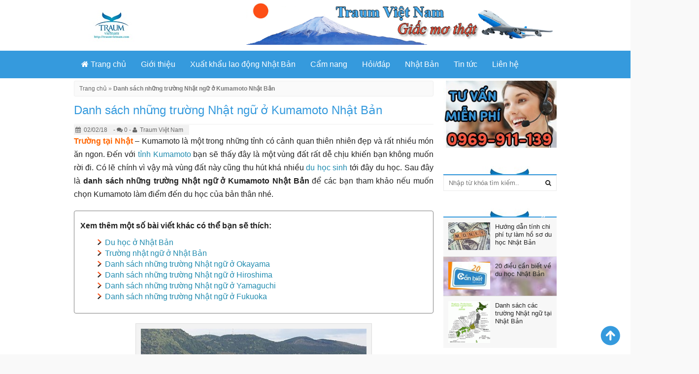

--- FILE ---
content_type: text/html; charset=UTF-8
request_url: https://traumvietnam.com/truong-nhat-ngu-o-kumamoto
body_size: 63862
content:
<!DOCTYPE html><html lang="vi"
 xmlns:og="http://opengraphprotocol.org/schema/"
 xmlns:fb="http://www.facebook.com/2008/fbml"><head><meta charset="UTF-8"><meta name="viewport" content="width=device-width"><style media="all">img.wp-smiley,img.emoji{display:inline !important;border:none !important;box-shadow:none !important;height:1em !important;width:1em !important;margin:0 .07em !important;vertical-align:-.1em !important;background:0 0 !important;padding:0 !important}
@charset "UTF-8";.wp-block-archives-dropdown label{display:block}.wp-block-avatar.aligncenter{text-align:center}.wp-block-audio{margin:0 0 1em}.wp-block-audio figcaption{margin-top:.5em;margin-bottom:1em}.wp-block-audio audio{width:100%;min-width:300px}.wp-block-button__link{color:#fff;background-color:#32373c;border-radius:9999px;box-shadow:none;cursor:pointer;display:inline-block;font-size:1.125em;padding:calc(.667em + 2px) calc(1.333em + 2px);text-align:center;text-decoration:none;word-break:break-word;box-sizing:border-box}.wp-block-button__link:active,.wp-block-button__link:focus,.wp-block-button__link:hover,.wp-block-button__link:visited{color:#fff}.wp-block-button__link.aligncenter{text-align:center}.wp-block-button__link.alignright{text-align:right}.wp-block-buttons>.wp-block-button.has-custom-width{max-width:none}.wp-block-buttons>.wp-block-button.has-custom-width .wp-block-button__link{width:100%}.wp-block-buttons>.wp-block-button.has-custom-font-size .wp-block-button__link{font-size:inherit}.wp-block-buttons>.wp-block-button.wp-block-button__width-25{width:calc(25% - var(--wp--style--block-gap, .5em)*0.75)}.wp-block-buttons>.wp-block-button.wp-block-button__width-50{width:calc(50% - var(--wp--style--block-gap, .5em)*0.5)}.wp-block-buttons>.wp-block-button.wp-block-button__width-75{width:calc(75% - var(--wp--style--block-gap, .5em)*0.25)}.wp-block-buttons>.wp-block-button.wp-block-button__width-100{width:100%;flex-basis:100%}.wp-block-buttons.is-vertical>.wp-block-button.wp-block-button__width-25{width:25%}.wp-block-buttons.is-vertical>.wp-block-button.wp-block-button__width-50{width:50%}.wp-block-buttons.is-vertical>.wp-block-button.wp-block-button__width-75{width:75%}.wp-block-button.is-style-squared,.wp-block-button__link.wp-block-button.is-style-squared{border-radius:0}.wp-block-button.no-border-radius,.wp-block-button__link.no-border-radius{border-radius:0!important}.is-style-outline>:where(.wp-block-button__link),:where(.wp-block-button__link).is-style-outline{border:2px solid;padding:.667em 1.333em}.is-style-outline>.wp-block-button__link:not(.has-text-color),.wp-block-button__link.is-style-outline:not(.has-text-color){color:currentColor}.is-style-outline>.wp-block-button__link:not(.has-background),.wp-block-button__link.is-style-outline:not(.has-background){background-color:transparent}.wp-block-buttons.is-vertical{flex-direction:column}.wp-block-buttons.is-vertical>.wp-block-button:last-child{margin-bottom:0}.wp-block-buttons>.wp-block-button{display:inline-block;margin:0}.wp-block-buttons.is-content-justification-left{justify-content:flex-start}.wp-block-buttons.is-content-justification-left.is-vertical{align-items:flex-start}.wp-block-buttons.is-content-justification-center{justify-content:center}.wp-block-buttons.is-content-justification-center.is-vertical{align-items:center}.wp-block-buttons.is-content-justification-right{justify-content:flex-end}.wp-block-buttons.is-content-justification-right.is-vertical{align-items:flex-end}.wp-block-buttons.is-content-justification-space-between{justify-content:space-between}.wp-block-buttons.aligncenter{text-align:center}.wp-block-buttons:not(.is-content-justification-space-between,.is-content-justification-right,.is-content-justification-left,.is-content-justification-center) .wp-block-button.aligncenter{margin-left:auto;margin-right:auto;width:100%}.wp-block-button.aligncenter,.wp-block-calendar{text-align:center}.wp-block-calendar tbody td,.wp-block-calendar th{padding:.25em;border:1px solid #ddd}.wp-block-calendar tfoot td{border:none}.wp-block-calendar table{width:100%;border-collapse:collapse}.wp-block-calendar table th{font-weight:400;background:#ddd}.wp-block-calendar a{text-decoration:underline}.wp-block-calendar table caption,.wp-block-calendar table tbody{color:#40464d}.wp-block-categories.alignleft{margin-right:2em}.wp-block-categories.alignright{margin-left:2em}.wp-block-code code{display:block;font-family:inherit;overflow-wrap:break-word;white-space:pre-wrap}.wp-block-columns{display:flex;margin-bottom:1.75em;box-sizing:border-box;flex-wrap:wrap!important;align-items:normal!important}@media (min-width:782px){.wp-block-columns{flex-wrap:nowrap!important}}.wp-block-columns.are-vertically-aligned-top{align-items:flex-start}.wp-block-columns.are-vertically-aligned-center{align-items:center}.wp-block-columns.are-vertically-aligned-bottom{align-items:flex-end}@media (max-width:781px){.wp-block-columns:not(.is-not-stacked-on-mobile)>.wp-block-column{flex-basis:100%!important}}@media (min-width:782px){.wp-block-columns:not(.is-not-stacked-on-mobile)>.wp-block-column{flex-basis:0;flex-grow:1}.wp-block-columns:not(.is-not-stacked-on-mobile)>.wp-block-column[style*=flex-basis]{flex-grow:0}}.wp-block-columns.is-not-stacked-on-mobile{flex-wrap:nowrap!important}.wp-block-columns.is-not-stacked-on-mobile>.wp-block-column{flex-basis:0;flex-grow:1}.wp-block-columns.is-not-stacked-on-mobile>.wp-block-column[style*=flex-basis]{flex-grow:0}:where(.wp-block-columns.has-background){padding:1.25em 2.375em}.wp-block-column{flex-grow:1;min-width:0;word-break:break-word;overflow-wrap:break-word}.wp-block-column.is-vertically-aligned-top{align-self:flex-start}.wp-block-column.is-vertically-aligned-center{align-self:center}.wp-block-column.is-vertically-aligned-bottom{align-self:flex-end}.wp-block-column.is-vertically-aligned-bottom,.wp-block-column.is-vertically-aligned-center,.wp-block-column.is-vertically-aligned-top{width:100%}.wp-block-comments-pagination>.wp-block-comments-pagination-next,.wp-block-comments-pagination>.wp-block-comments-pagination-numbers,.wp-block-comments-pagination>.wp-block-comments-pagination-previous{margin-right:.5em;margin-bottom:.5em}.wp-block-comments-pagination>.wp-block-comments-pagination-next:last-child,.wp-block-comments-pagination>.wp-block-comments-pagination-numbers:last-child,.wp-block-comments-pagination>.wp-block-comments-pagination-previous:last-child{margin-right:0}.wp-block-comments-pagination .wp-block-comments-pagination-previous-arrow{margin-right:1ch;display:inline-block}.wp-block-comments-pagination .wp-block-comments-pagination-previous-arrow:not(.is-arrow-chevron){transform:scaleX(1)}.wp-block-comments-pagination .wp-block-comments-pagination-next-arrow{margin-left:1ch;display:inline-block}.wp-block-comments-pagination .wp-block-comments-pagination-next-arrow:not(.is-arrow-chevron){transform:scaleX(1)}.wp-block-comments-pagination.aligncenter{justify-content:center}.wp-block-comment-template{margin-bottom:0;max-width:100%;list-style:none;padding:0}.wp-block-comment-template li{clear:both}.wp-block-comment-template ol{margin-bottom:0;max-width:100%;list-style:none;padding-left:2rem}.wp-block-cover,.wp-block-cover-image{position:relative;background-size:cover;background-position:50%;min-height:430px;width:100%;display:flex;justify-content:center;align-items:center;padding:1em;box-sizing:border-box}.wp-block-cover-image.has-parallax,.wp-block-cover.has-parallax{background-attachment:fixed}@supports (-webkit-touch-callout:inherit){.wp-block-cover-image.has-parallax,.wp-block-cover.has-parallax{background-attachment:scroll}}@media (prefers-reduced-motion:reduce){.wp-block-cover-image.has-parallax,.wp-block-cover.has-parallax{background-attachment:scroll}}.wp-block-cover-image.is-repeated,.wp-block-cover.is-repeated{background-repeat:repeat;background-size:auto}.wp-block-cover-image.has-background-dim:not([class*=-background-color]),.wp-block-cover-image .has-background-dim:not([class*=-background-color]),.wp-block-cover.has-background-dim:not([class*=-background-color]),.wp-block-cover .has-background-dim:not([class*=-background-color]){background-color:#000}.wp-block-cover-image .has-background-dim.has-background-gradient,.wp-block-cover .has-background-dim.has-background-gradient{background-color:transparent}.wp-block-cover-image.has-background-dim:before,.wp-block-cover.has-background-dim:before{content:"";background-color:inherit}.wp-block-cover-image.has-background-dim:not(.has-background-gradient):before,.wp-block-cover-image .wp-block-cover__background,.wp-block-cover-image .wp-block-cover__gradient-background,.wp-block-cover.has-background-dim:not(.has-background-gradient):before,.wp-block-cover .wp-block-cover__background,.wp-block-cover .wp-block-cover__gradient-background{position:absolute;top:0;left:0;bottom:0;right:0;z-index:1;opacity:.5}.wp-block-cover-image.has-background-dim.has-background-dim-10 .wp-block-cover__background,.wp-block-cover-image.has-background-dim.has-background-dim-10 .wp-block-cover__gradient-background,.wp-block-cover-image.has-background-dim.has-background-dim-10:not(.has-background-gradient):before,.wp-block-cover.has-background-dim.has-background-dim-10 .wp-block-cover__background,.wp-block-cover.has-background-dim.has-background-dim-10 .wp-block-cover__gradient-background,.wp-block-cover.has-background-dim.has-background-dim-10:not(.has-background-gradient):before{opacity:.1}.wp-block-cover-image.has-background-dim.has-background-dim-20 .wp-block-cover__background,.wp-block-cover-image.has-background-dim.has-background-dim-20 .wp-block-cover__gradient-background,.wp-block-cover-image.has-background-dim.has-background-dim-20:not(.has-background-gradient):before,.wp-block-cover.has-background-dim.has-background-dim-20 .wp-block-cover__background,.wp-block-cover.has-background-dim.has-background-dim-20 .wp-block-cover__gradient-background,.wp-block-cover.has-background-dim.has-background-dim-20:not(.has-background-gradient):before{opacity:.2}.wp-block-cover-image.has-background-dim.has-background-dim-30 .wp-block-cover__background,.wp-block-cover-image.has-background-dim.has-background-dim-30 .wp-block-cover__gradient-background,.wp-block-cover-image.has-background-dim.has-background-dim-30:not(.has-background-gradient):before,.wp-block-cover.has-background-dim.has-background-dim-30 .wp-block-cover__background,.wp-block-cover.has-background-dim.has-background-dim-30 .wp-block-cover__gradient-background,.wp-block-cover.has-background-dim.has-background-dim-30:not(.has-background-gradient):before{opacity:.3}.wp-block-cover-image.has-background-dim.has-background-dim-40 .wp-block-cover__background,.wp-block-cover-image.has-background-dim.has-background-dim-40 .wp-block-cover__gradient-background,.wp-block-cover-image.has-background-dim.has-background-dim-40:not(.has-background-gradient):before,.wp-block-cover.has-background-dim.has-background-dim-40 .wp-block-cover__background,.wp-block-cover.has-background-dim.has-background-dim-40 .wp-block-cover__gradient-background,.wp-block-cover.has-background-dim.has-background-dim-40:not(.has-background-gradient):before{opacity:.4}.wp-block-cover-image.has-background-dim.has-background-dim-50 .wp-block-cover__background,.wp-block-cover-image.has-background-dim.has-background-dim-50 .wp-block-cover__gradient-background,.wp-block-cover-image.has-background-dim.has-background-dim-50:not(.has-background-gradient):before,.wp-block-cover.has-background-dim.has-background-dim-50 .wp-block-cover__background,.wp-block-cover.has-background-dim.has-background-dim-50 .wp-block-cover__gradient-background,.wp-block-cover.has-background-dim.has-background-dim-50:not(.has-background-gradient):before{opacity:.5}.wp-block-cover-image.has-background-dim.has-background-dim-60 .wp-block-cover__background,.wp-block-cover-image.has-background-dim.has-background-dim-60 .wp-block-cover__gradient-background,.wp-block-cover-image.has-background-dim.has-background-dim-60:not(.has-background-gradient):before,.wp-block-cover.has-background-dim.has-background-dim-60 .wp-block-cover__background,.wp-block-cover.has-background-dim.has-background-dim-60 .wp-block-cover__gradient-background,.wp-block-cover.has-background-dim.has-background-dim-60:not(.has-background-gradient):before{opacity:.6}.wp-block-cover-image.has-background-dim.has-background-dim-70 .wp-block-cover__background,.wp-block-cover-image.has-background-dim.has-background-dim-70 .wp-block-cover__gradient-background,.wp-block-cover-image.has-background-dim.has-background-dim-70:not(.has-background-gradient):before,.wp-block-cover.has-background-dim.has-background-dim-70 .wp-block-cover__background,.wp-block-cover.has-background-dim.has-background-dim-70 .wp-block-cover__gradient-background,.wp-block-cover.has-background-dim.has-background-dim-70:not(.has-background-gradient):before{opacity:.7}.wp-block-cover-image.has-background-dim.has-background-dim-80 .wp-block-cover__background,.wp-block-cover-image.has-background-dim.has-background-dim-80 .wp-block-cover__gradient-background,.wp-block-cover-image.has-background-dim.has-background-dim-80:not(.has-background-gradient):before,.wp-block-cover.has-background-dim.has-background-dim-80 .wp-block-cover__background,.wp-block-cover.has-background-dim.has-background-dim-80 .wp-block-cover__gradient-background,.wp-block-cover.has-background-dim.has-background-dim-80:not(.has-background-gradient):before{opacity:.8}.wp-block-cover-image.has-background-dim.has-background-dim-90 .wp-block-cover__background,.wp-block-cover-image.has-background-dim.has-background-dim-90 .wp-block-cover__gradient-background,.wp-block-cover-image.has-background-dim.has-background-dim-90:not(.has-background-gradient):before,.wp-block-cover.has-background-dim.has-background-dim-90 .wp-block-cover__background,.wp-block-cover.has-background-dim.has-background-dim-90 .wp-block-cover__gradient-background,.wp-block-cover.has-background-dim.has-background-dim-90:not(.has-background-gradient):before{opacity:.9}.wp-block-cover-image.has-background-dim.has-background-dim-100 .wp-block-cover__background,.wp-block-cover-image.has-background-dim.has-background-dim-100 .wp-block-cover__gradient-background,.wp-block-cover-image.has-background-dim.has-background-dim-100:not(.has-background-gradient):before,.wp-block-cover.has-background-dim.has-background-dim-100 .wp-block-cover__background,.wp-block-cover.has-background-dim.has-background-dim-100 .wp-block-cover__gradient-background,.wp-block-cover.has-background-dim.has-background-dim-100:not(.has-background-gradient):before{opacity:1}.wp-block-cover-image .wp-block-cover__background.has-background-dim.has-background-dim-0,.wp-block-cover-image .wp-block-cover__gradient-background.has-background-dim.has-background-dim-0,.wp-block-cover .wp-block-cover__background.has-background-dim.has-background-dim-0,.wp-block-cover .wp-block-cover__gradient-background.has-background-dim.has-background-dim-0{opacity:0}.wp-block-cover-image .wp-block-cover__background.has-background-dim.has-background-dim-10,.wp-block-cover-image .wp-block-cover__gradient-background.has-background-dim.has-background-dim-10,.wp-block-cover .wp-block-cover__background.has-background-dim.has-background-dim-10,.wp-block-cover .wp-block-cover__gradient-background.has-background-dim.has-background-dim-10{opacity:.1}.wp-block-cover-image .wp-block-cover__background.has-background-dim.has-background-dim-20,.wp-block-cover-image .wp-block-cover__gradient-background.has-background-dim.has-background-dim-20,.wp-block-cover .wp-block-cover__background.has-background-dim.has-background-dim-20,.wp-block-cover .wp-block-cover__gradient-background.has-background-dim.has-background-dim-20{opacity:.2}.wp-block-cover-image .wp-block-cover__background.has-background-dim.has-background-dim-30,.wp-block-cover-image .wp-block-cover__gradient-background.has-background-dim.has-background-dim-30,.wp-block-cover .wp-block-cover__background.has-background-dim.has-background-dim-30,.wp-block-cover .wp-block-cover__gradient-background.has-background-dim.has-background-dim-30{opacity:.3}.wp-block-cover-image .wp-block-cover__background.has-background-dim.has-background-dim-40,.wp-block-cover-image .wp-block-cover__gradient-background.has-background-dim.has-background-dim-40,.wp-block-cover .wp-block-cover__background.has-background-dim.has-background-dim-40,.wp-block-cover .wp-block-cover__gradient-background.has-background-dim.has-background-dim-40{opacity:.4}.wp-block-cover-image .wp-block-cover__background.has-background-dim.has-background-dim-50,.wp-block-cover-image .wp-block-cover__gradient-background.has-background-dim.has-background-dim-50,.wp-block-cover .wp-block-cover__background.has-background-dim.has-background-dim-50,.wp-block-cover .wp-block-cover__gradient-background.has-background-dim.has-background-dim-50{opacity:.5}.wp-block-cover-image .wp-block-cover__background.has-background-dim.has-background-dim-60,.wp-block-cover-image .wp-block-cover__gradient-background.has-background-dim.has-background-dim-60,.wp-block-cover .wp-block-cover__background.has-background-dim.has-background-dim-60,.wp-block-cover .wp-block-cover__gradient-background.has-background-dim.has-background-dim-60{opacity:.6}.wp-block-cover-image .wp-block-cover__background.has-background-dim.has-background-dim-70,.wp-block-cover-image .wp-block-cover__gradient-background.has-background-dim.has-background-dim-70,.wp-block-cover .wp-block-cover__background.has-background-dim.has-background-dim-70,.wp-block-cover .wp-block-cover__gradient-background.has-background-dim.has-background-dim-70{opacity:.7}.wp-block-cover-image .wp-block-cover__background.has-background-dim.has-background-dim-80,.wp-block-cover-image .wp-block-cover__gradient-background.has-background-dim.has-background-dim-80,.wp-block-cover .wp-block-cover__background.has-background-dim.has-background-dim-80,.wp-block-cover .wp-block-cover__gradient-background.has-background-dim.has-background-dim-80{opacity:.8}.wp-block-cover-image .wp-block-cover__background.has-background-dim.has-background-dim-90,.wp-block-cover-image .wp-block-cover__gradient-background.has-background-dim.has-background-dim-90,.wp-block-cover .wp-block-cover__background.has-background-dim.has-background-dim-90,.wp-block-cover .wp-block-cover__gradient-background.has-background-dim.has-background-dim-90{opacity:.9}.wp-block-cover-image .wp-block-cover__background.has-background-dim.has-background-dim-100,.wp-block-cover-image .wp-block-cover__gradient-background.has-background-dim.has-background-dim-100,.wp-block-cover .wp-block-cover__background.has-background-dim.has-background-dim-100,.wp-block-cover .wp-block-cover__gradient-background.has-background-dim.has-background-dim-100{opacity:1}.wp-block-cover-image .block-library-cover__padding-visualizer,.wp-block-cover .block-library-cover__padding-visualizer{z-index:2}.wp-block-cover-image.alignleft,.wp-block-cover-image.alignright,.wp-block-cover.alignleft,.wp-block-cover.alignright{max-width:420px;width:100%}.wp-block-cover-image:after,.wp-block-cover:after{display:block;content:"";font-size:0;min-height:inherit}@supports (position:sticky){.wp-block-cover-image:after,.wp-block-cover:after{content:none}}.wp-block-cover-image.aligncenter,.wp-block-cover-image.alignleft,.wp-block-cover-image.alignright,.wp-block-cover.aligncenter,.wp-block-cover.alignleft,.wp-block-cover.alignright{display:flex}.wp-block-cover-image .wp-block-cover__inner-container,.wp-block-cover .wp-block-cover__inner-container{width:100%;z-index:1;color:#fff}.wp-block-cover-image.is-light .wp-block-cover__inner-container,.wp-block-cover.is-light .wp-block-cover__inner-container{color:#000}.wp-block-cover-image h1:not(.has-text-color),.wp-block-cover-image h2:not(.has-text-color),.wp-block-cover-image h3:not(.has-text-color),.wp-block-cover-image h4:not(.has-text-color),.wp-block-cover-image h5:not(.has-text-color),.wp-block-cover-image h6:not(.has-text-color),.wp-block-cover-image p:not(.has-text-color),.wp-block-cover h1:not(.has-text-color),.wp-block-cover h2:not(.has-text-color),.wp-block-cover h3:not(.has-text-color),.wp-block-cover h4:not(.has-text-color),.wp-block-cover h5:not(.has-text-color),.wp-block-cover h6:not(.has-text-color),.wp-block-cover p:not(.has-text-color){color:inherit}.wp-block-cover-image.is-position-top-left,.wp-block-cover.is-position-top-left{align-items:flex-start;justify-content:flex-start}.wp-block-cover-image.is-position-top-center,.wp-block-cover.is-position-top-center{align-items:flex-start;justify-content:center}.wp-block-cover-image.is-position-top-right,.wp-block-cover.is-position-top-right{align-items:flex-start;justify-content:flex-end}.wp-block-cover-image.is-position-center-left,.wp-block-cover.is-position-center-left{align-items:center;justify-content:flex-start}.wp-block-cover-image.is-position-center-center,.wp-block-cover.is-position-center-center{align-items:center;justify-content:center}.wp-block-cover-image.is-position-center-right,.wp-block-cover.is-position-center-right{align-items:center;justify-content:flex-end}.wp-block-cover-image.is-position-bottom-left,.wp-block-cover.is-position-bottom-left{align-items:flex-end;justify-content:flex-start}.wp-block-cover-image.is-position-bottom-center,.wp-block-cover.is-position-bottom-center{align-items:flex-end;justify-content:center}.wp-block-cover-image.is-position-bottom-right,.wp-block-cover.is-position-bottom-right{align-items:flex-end;justify-content:flex-end}.wp-block-cover-image.has-custom-content-position.has-custom-content-position .wp-block-cover__inner-container,.wp-block-cover.has-custom-content-position.has-custom-content-position .wp-block-cover__inner-container{margin:0;width:auto}.wp-block-cover-image img.wp-block-cover__image-background,.wp-block-cover-image video.wp-block-cover__video-background,.wp-block-cover img.wp-block-cover__image-background,.wp-block-cover video.wp-block-cover__video-background{position:absolute;top:0;left:0;right:0;bottom:0;margin:0;padding:0;width:100%;height:100%;max-width:none;max-height:none;-o-object-fit:cover;object-fit:cover;outline:none;border:none;box-shadow:none}.wp-block-cover__image-background,.wp-block-cover__video-background{z-index:0}.wp-block-cover-image-text,.wp-block-cover-image-text a,.wp-block-cover-image-text a:active,.wp-block-cover-image-text a:focus,.wp-block-cover-image-text a:hover,.wp-block-cover-text,.wp-block-cover-text a,.wp-block-cover-text a:active,.wp-block-cover-text a:focus,.wp-block-cover-text a:hover,section.wp-block-cover-image h2,section.wp-block-cover-image h2 a,section.wp-block-cover-image h2 a:active,section.wp-block-cover-image h2 a:focus,section.wp-block-cover-image h2 a:hover{color:#fff}.wp-block-cover-image .wp-block-cover.has-left-content{justify-content:flex-start}.wp-block-cover-image .wp-block-cover.has-right-content{justify-content:flex-end}.wp-block-cover-image.has-left-content .wp-block-cover-image-text,.wp-block-cover.has-left-content .wp-block-cover-text,section.wp-block-cover-image.has-left-content>h2{margin-left:0;text-align:left}.wp-block-cover-image.has-right-content .wp-block-cover-image-text,.wp-block-cover.has-right-content .wp-block-cover-text,section.wp-block-cover-image.has-right-content>h2{margin-right:0;text-align:right}.wp-block-cover-image .wp-block-cover-image-text,.wp-block-cover .wp-block-cover-text,section.wp-block-cover-image>h2{font-size:2em;line-height:1.25;z-index:1;margin-bottom:0;max-width:840px;padding:.44em;text-align:center}.wp-block-embed.alignleft,.wp-block-embed.alignright,.wp-block[data-align=left]>[data-type="core/embed"],.wp-block[data-align=right]>[data-type="core/embed"]{max-width:360px;width:100%}.wp-block-embed.alignleft .wp-block-embed__wrapper,.wp-block-embed.alignright .wp-block-embed__wrapper,.wp-block[data-align=left]>[data-type="core/embed"] .wp-block-embed__wrapper,.wp-block[data-align=right]>[data-type="core/embed"] .wp-block-embed__wrapper{min-width:280px}.wp-block-cover .wp-block-embed{min-width:320px;min-height:240px}.wp-block-embed{margin:0 0 1em;overflow-wrap:break-word}.wp-block-embed figcaption{margin-top:.5em;margin-bottom:1em}.wp-block-embed iframe{max-width:100%}.wp-block-embed__wrapper{position:relative}.wp-embed-responsive .wp-has-aspect-ratio .wp-block-embed__wrapper:before{content:"";display:block;padding-top:50%}.wp-embed-responsive .wp-has-aspect-ratio iframe{position:absolute;top:0;right:0;bottom:0;left:0;height:100%;width:100%}.wp-embed-responsive .wp-embed-aspect-21-9 .wp-block-embed__wrapper:before{padding-top:42.85%}.wp-embed-responsive .wp-embed-aspect-18-9 .wp-block-embed__wrapper:before{padding-top:50%}.wp-embed-responsive .wp-embed-aspect-16-9 .wp-block-embed__wrapper:before{padding-top:56.25%}.wp-embed-responsive .wp-embed-aspect-4-3 .wp-block-embed__wrapper:before{padding-top:75%}.wp-embed-responsive .wp-embed-aspect-1-1 .wp-block-embed__wrapper:before{padding-top:100%}.wp-embed-responsive .wp-embed-aspect-9-16 .wp-block-embed__wrapper:before{padding-top:177.77%}.wp-embed-responsive .wp-embed-aspect-1-2 .wp-block-embed__wrapper:before{padding-top:200%}.wp-block-file{margin-bottom:1.5em}.wp-block-file.aligncenter{text-align:center}.wp-block-file.alignright{text-align:right}.wp-block-file .wp-block-file__embed{margin-bottom:1em}.wp-block-file .wp-block-file__button{background:#32373c;border-radius:2em;color:#fff;font-size:.8em;padding:.5em 1em}.wp-block-file a.wp-block-file__button{text-decoration:none}.wp-block-file a.wp-block-file__button:active,.wp-block-file a.wp-block-file__button:focus,.wp-block-file a.wp-block-file__button:hover,.wp-block-file a.wp-block-file__button:visited{box-shadow:none;color:#fff;opacity:.85;text-decoration:none}.wp-block-file *+.wp-block-file__button{margin-left:.75em}.blocks-gallery-grid:not(.has-nested-images),.wp-block-gallery:not(.has-nested-images){display:flex;flex-wrap:wrap;list-style-type:none;padding:0;margin:0}.blocks-gallery-grid:not(.has-nested-images) .blocks-gallery-image,.blocks-gallery-grid:not(.has-nested-images) .blocks-gallery-item,.wp-block-gallery:not(.has-nested-images) .blocks-gallery-image,.wp-block-gallery:not(.has-nested-images) .blocks-gallery-item{margin:0 1em 1em 0;display:flex;flex-grow:1;flex-direction:column;justify-content:center;position:relative;width:calc(50% - 1em)}.blocks-gallery-grid:not(.has-nested-images) .blocks-gallery-image:nth-of-type(2n),.blocks-gallery-grid:not(.has-nested-images) .blocks-gallery-item:nth-of-type(2n),.wp-block-gallery:not(.has-nested-images) .blocks-gallery-image:nth-of-type(2n),.wp-block-gallery:not(.has-nested-images) .blocks-gallery-item:nth-of-type(2n){margin-right:0}.blocks-gallery-grid:not(.has-nested-images) .blocks-gallery-image figure,.blocks-gallery-grid:not(.has-nested-images) .blocks-gallery-item figure,.wp-block-gallery:not(.has-nested-images) .blocks-gallery-image figure,.wp-block-gallery:not(.has-nested-images) .blocks-gallery-item figure{margin:0;height:100%;display:flex;align-items:flex-end;justify-content:flex-start}.blocks-gallery-grid:not(.has-nested-images) .blocks-gallery-image img,.blocks-gallery-grid:not(.has-nested-images) .blocks-gallery-item img,.wp-block-gallery:not(.has-nested-images) .blocks-gallery-image img,.wp-block-gallery:not(.has-nested-images) .blocks-gallery-item img{display:block;max-width:100%;height:auto;width:auto}.blocks-gallery-grid:not(.has-nested-images) .blocks-gallery-image figcaption,.blocks-gallery-grid:not(.has-nested-images) .blocks-gallery-item figcaption,.wp-block-gallery:not(.has-nested-images) .blocks-gallery-image figcaption,.wp-block-gallery:not(.has-nested-images) .blocks-gallery-item figcaption{position:absolute;bottom:0;width:100%;max-height:100%;overflow:auto;padding:3em .77em .7em;color:#fff;text-align:center;font-size:.8em;background:linear-gradient(0deg,rgba(0,0,0,.7),rgba(0,0,0,.3) 70%,transparent);box-sizing:border-box;margin:0;z-index:2}.blocks-gallery-grid:not(.has-nested-images) .blocks-gallery-image figcaption img,.blocks-gallery-grid:not(.has-nested-images) .blocks-gallery-item figcaption img,.wp-block-gallery:not(.has-nested-images) .blocks-gallery-image figcaption img,.wp-block-gallery:not(.has-nested-images) .blocks-gallery-item figcaption img{display:inline}.blocks-gallery-grid:not(.has-nested-images) figcaption,.wp-block-gallery:not(.has-nested-images) figcaption{flex-grow:1}.blocks-gallery-grid:not(.has-nested-images).is-cropped .blocks-gallery-image a,.blocks-gallery-grid:not(.has-nested-images).is-cropped .blocks-gallery-image img,.blocks-gallery-grid:not(.has-nested-images).is-cropped .blocks-gallery-item a,.blocks-gallery-grid:not(.has-nested-images).is-cropped .blocks-gallery-item img,.wp-block-gallery:not(.has-nested-images).is-cropped .blocks-gallery-image a,.wp-block-gallery:not(.has-nested-images).is-cropped .blocks-gallery-image img,.wp-block-gallery:not(.has-nested-images).is-cropped .blocks-gallery-item a,.wp-block-gallery:not(.has-nested-images).is-cropped .blocks-gallery-item img{width:100%;height:100%;flex:1;-o-object-fit:cover;object-fit:cover}.blocks-gallery-grid:not(.has-nested-images).columns-1 .blocks-gallery-image,.blocks-gallery-grid:not(.has-nested-images).columns-1 .blocks-gallery-item,.wp-block-gallery:not(.has-nested-images).columns-1 .blocks-gallery-image,.wp-block-gallery:not(.has-nested-images).columns-1 .blocks-gallery-item{width:100%;margin-right:0}@media (min-width:600px){.blocks-gallery-grid:not(.has-nested-images).columns-3 .blocks-gallery-image,.blocks-gallery-grid:not(.has-nested-images).columns-3 .blocks-gallery-item,.wp-block-gallery:not(.has-nested-images).columns-3 .blocks-gallery-image,.wp-block-gallery:not(.has-nested-images).columns-3 .blocks-gallery-item{width:calc(33.33333% - .66667em);margin-right:1em}.blocks-gallery-grid:not(.has-nested-images).columns-4 .blocks-gallery-image,.blocks-gallery-grid:not(.has-nested-images).columns-4 .blocks-gallery-item,.wp-block-gallery:not(.has-nested-images).columns-4 .blocks-gallery-image,.wp-block-gallery:not(.has-nested-images).columns-4 .blocks-gallery-item{width:calc(25% - .75em);margin-right:1em}.blocks-gallery-grid:not(.has-nested-images).columns-5 .blocks-gallery-image,.blocks-gallery-grid:not(.has-nested-images).columns-5 .blocks-gallery-item,.wp-block-gallery:not(.has-nested-images).columns-5 .blocks-gallery-image,.wp-block-gallery:not(.has-nested-images).columns-5 .blocks-gallery-item{width:calc(20% - .8em);margin-right:1em}.blocks-gallery-grid:not(.has-nested-images).columns-6 .blocks-gallery-image,.blocks-gallery-grid:not(.has-nested-images).columns-6 .blocks-gallery-item,.wp-block-gallery:not(.has-nested-images).columns-6 .blocks-gallery-image,.wp-block-gallery:not(.has-nested-images).columns-6 .blocks-gallery-item{width:calc(16.66667% - .83333em);margin-right:1em}.blocks-gallery-grid:not(.has-nested-images).columns-7 .blocks-gallery-image,.blocks-gallery-grid:not(.has-nested-images).columns-7 .blocks-gallery-item,.wp-block-gallery:not(.has-nested-images).columns-7 .blocks-gallery-image,.wp-block-gallery:not(.has-nested-images).columns-7 .blocks-gallery-item{width:calc(14.28571% - .85714em);margin-right:1em}.blocks-gallery-grid:not(.has-nested-images).columns-8 .blocks-gallery-image,.blocks-gallery-grid:not(.has-nested-images).columns-8 .blocks-gallery-item,.wp-block-gallery:not(.has-nested-images).columns-8 .blocks-gallery-image,.wp-block-gallery:not(.has-nested-images).columns-8 .blocks-gallery-item{width:calc(12.5% - .875em);margin-right:1em}.blocks-gallery-grid:not(.has-nested-images).columns-1 .blocks-gallery-image:nth-of-type(1n),.blocks-gallery-grid:not(.has-nested-images).columns-1 .blocks-gallery-item:nth-of-type(1n),.blocks-gallery-grid:not(.has-nested-images).columns-2 .blocks-gallery-image:nth-of-type(2n),.blocks-gallery-grid:not(.has-nested-images).columns-2 .blocks-gallery-item:nth-of-type(2n),.blocks-gallery-grid:not(.has-nested-images).columns-3 .blocks-gallery-image:nth-of-type(3n),.blocks-gallery-grid:not(.has-nested-images).columns-3 .blocks-gallery-item:nth-of-type(3n),.blocks-gallery-grid:not(.has-nested-images).columns-4 .blocks-gallery-image:nth-of-type(4n),.blocks-gallery-grid:not(.has-nested-images).columns-4 .blocks-gallery-item:nth-of-type(4n),.blocks-gallery-grid:not(.has-nested-images).columns-5 .blocks-gallery-image:nth-of-type(5n),.blocks-gallery-grid:not(.has-nested-images).columns-5 .blocks-gallery-item:nth-of-type(5n),.blocks-gallery-grid:not(.has-nested-images).columns-6 .blocks-gallery-image:nth-of-type(6n),.blocks-gallery-grid:not(.has-nested-images).columns-6 .blocks-gallery-item:nth-of-type(6n),.blocks-gallery-grid:not(.has-nested-images).columns-7 .blocks-gallery-image:nth-of-type(7n),.blocks-gallery-grid:not(.has-nested-images).columns-7 .blocks-gallery-item:nth-of-type(7n),.blocks-gallery-grid:not(.has-nested-images).columns-8 .blocks-gallery-image:nth-of-type(8n),.blocks-gallery-grid:not(.has-nested-images).columns-8 .blocks-gallery-item:nth-of-type(8n),.wp-block-gallery:not(.has-nested-images).columns-1 .blocks-gallery-image:nth-of-type(1n),.wp-block-gallery:not(.has-nested-images).columns-1 .blocks-gallery-item:nth-of-type(1n),.wp-block-gallery:not(.has-nested-images).columns-2 .blocks-gallery-image:nth-of-type(2n),.wp-block-gallery:not(.has-nested-images).columns-2 .blocks-gallery-item:nth-of-type(2n),.wp-block-gallery:not(.has-nested-images).columns-3 .blocks-gallery-image:nth-of-type(3n),.wp-block-gallery:not(.has-nested-images).columns-3 .blocks-gallery-item:nth-of-type(3n),.wp-block-gallery:not(.has-nested-images).columns-4 .blocks-gallery-image:nth-of-type(4n),.wp-block-gallery:not(.has-nested-images).columns-4 .blocks-gallery-item:nth-of-type(4n),.wp-block-gallery:not(.has-nested-images).columns-5 .blocks-gallery-image:nth-of-type(5n),.wp-block-gallery:not(.has-nested-images).columns-5 .blocks-gallery-item:nth-of-type(5n),.wp-block-gallery:not(.has-nested-images).columns-6 .blocks-gallery-image:nth-of-type(6n),.wp-block-gallery:not(.has-nested-images).columns-6 .blocks-gallery-item:nth-of-type(6n),.wp-block-gallery:not(.has-nested-images).columns-7 .blocks-gallery-image:nth-of-type(7n),.wp-block-gallery:not(.has-nested-images).columns-7 .blocks-gallery-item:nth-of-type(7n),.wp-block-gallery:not(.has-nested-images).columns-8 .blocks-gallery-image:nth-of-type(8n),.wp-block-gallery:not(.has-nested-images).columns-8 .blocks-gallery-item:nth-of-type(8n){margin-right:0}}.blocks-gallery-grid:not(.has-nested-images) .blocks-gallery-image:last-child,.blocks-gallery-grid:not(.has-nested-images) .blocks-gallery-item:last-child,.wp-block-gallery:not(.has-nested-images) .blocks-gallery-image:last-child,.wp-block-gallery:not(.has-nested-images) .blocks-gallery-item:last-child{margin-right:0}.blocks-gallery-grid:not(.has-nested-images).alignleft,.blocks-gallery-grid:not(.has-nested-images).alignright,.wp-block-gallery:not(.has-nested-images).alignleft,.wp-block-gallery:not(.has-nested-images).alignright{max-width:420px;width:100%}.blocks-gallery-grid:not(.has-nested-images).aligncenter .blocks-gallery-item figure,.wp-block-gallery:not(.has-nested-images).aligncenter .blocks-gallery-item figure{justify-content:center}.wp-block-gallery:not(.is-cropped) .blocks-gallery-item{align-self:flex-start}figure.wp-block-gallery.has-nested-images{align-items:normal}.wp-block-gallery.has-nested-images figure.wp-block-image:not(#individual-image){width:calc(50% - var(--wp--style--unstable-gallery-gap, 16px)/2);margin:0}.wp-block-gallery.has-nested-images figure.wp-block-image{display:flex;flex-grow:1;justify-content:center;position:relative;flex-direction:column;max-width:100%}.wp-block-gallery.has-nested-images figure.wp-block-image>a,.wp-block-gallery.has-nested-images figure.wp-block-image>div{margin:0;flex-direction:column;flex-grow:1}.wp-block-gallery.has-nested-images figure.wp-block-image img{display:block;height:auto;max-width:100%!important;width:auto}.wp-block-gallery.has-nested-images figure.wp-block-image figcaption{background:linear-gradient(0deg,rgba(0,0,0,.7),rgba(0,0,0,.3) 70%,transparent);bottom:0;color:#fff;font-size:13px;left:0;margin-bottom:0;max-height:60%;overflow:auto;padding:0 8px 8px;position:absolute;text-align:center;width:100%;box-sizing:border-box}.wp-block-gallery.has-nested-images figure.wp-block-image figcaption img{display:inline}.wp-block-gallery.has-nested-images figure.wp-block-image figcaption a{color:inherit}.wp-block-gallery.has-nested-images figure.wp-block-image.is-style-rounded>a,.wp-block-gallery.has-nested-images figure.wp-block-image.is-style-rounded>div{flex:1 1 auto}.wp-block-gallery.has-nested-images figure.wp-block-image.is-style-rounded figcaption{flex:initial;background:none;color:inherit;margin:0;padding:10px 10px 9px;position:relative}.wp-block-gallery.has-nested-images figcaption{flex-grow:1;flex-basis:100%;text-align:center}.wp-block-gallery.has-nested-images:not(.is-cropped) figure.wp-block-image:not(#individual-image){margin-top:0;margin-bottom:auto}.wp-block-gallery.has-nested-images.is-cropped figure.wp-block-image:not(#individual-image){align-self:inherit}.wp-block-gallery.has-nested-images.is-cropped figure.wp-block-image:not(#individual-image)>a,.wp-block-gallery.has-nested-images.is-cropped figure.wp-block-image:not(#individual-image)>div:not(.components-drop-zone){display:flex}.wp-block-gallery.has-nested-images.is-cropped figure.wp-block-image:not(#individual-image) a,.wp-block-gallery.has-nested-images.is-cropped figure.wp-block-image:not(#individual-image) img{width:100%;flex:1 0 0%;height:100%;-o-object-fit:cover;object-fit:cover}.wp-block-gallery.has-nested-images.columns-1 figure.wp-block-image:not(#individual-image){width:100%}@media (min-width:600px){.wp-block-gallery.has-nested-images.columns-3 figure.wp-block-image:not(#individual-image){width:calc(33.33333% - var(--wp--style--unstable-gallery-gap, 16px)*0.66667)}.wp-block-gallery.has-nested-images.columns-4 figure.wp-block-image:not(#individual-image){width:calc(25% - var(--wp--style--unstable-gallery-gap, 16px)*0.75)}.wp-block-gallery.has-nested-images.columns-5 figure.wp-block-image:not(#individual-image){width:calc(20% - var(--wp--style--unstable-gallery-gap, 16px)*0.8)}.wp-block-gallery.has-nested-images.columns-6 figure.wp-block-image:not(#individual-image){width:calc(16.66667% - var(--wp--style--unstable-gallery-gap, 16px)*0.83333)}.wp-block-gallery.has-nested-images.columns-7 figure.wp-block-image:not(#individual-image){width:calc(14.28571% - var(--wp--style--unstable-gallery-gap, 16px)*0.85714)}.wp-block-gallery.has-nested-images.columns-8 figure.wp-block-image:not(#individual-image){width:calc(12.5% - var(--wp--style--unstable-gallery-gap, 16px)*0.875)}.wp-block-gallery.has-nested-images.columns-default figure.wp-block-image:not(#individual-image){width:calc(33.33% - var(--wp--style--unstable-gallery-gap, 16px)*0.66667)}.wp-block-gallery.has-nested-images.columns-default figure.wp-block-image:not(#individual-image):first-child:nth-last-child(2),.wp-block-gallery.has-nested-images.columns-default figure.wp-block-image:not(#individual-image):first-child:nth-last-child(2)~figure.wp-block-image:not(#individual-image){width:calc(50% - var(--wp--style--unstable-gallery-gap, 16px)*0.5)}.wp-block-gallery.has-nested-images.columns-default figure.wp-block-image:not(#individual-image):first-child:last-child{width:100%}}.wp-block-gallery.has-nested-images.alignleft,.wp-block-gallery.has-nested-images.alignright{max-width:420px;width:100%}.wp-block-gallery.has-nested-images.aligncenter{justify-content:center}.wp-block-group{box-sizing:border-box}h1.has-background,h2.has-background,h3.has-background,h4.has-background,h5.has-background,h6.has-background{padding:1.25em 2.375em}.wp-block-image{margin:0 0 1em}.wp-block-image img{height:auto;max-width:100%;vertical-align:bottom}.wp-block-image:not(.is-style-rounded)>a,.wp-block-image:not(.is-style-rounded) img{border-radius:inherit}.wp-block-image.aligncenter{text-align:center}.wp-block-image.alignfull img,.wp-block-image.alignwide img{height:auto;width:100%}.wp-block-image.aligncenter,.wp-block-image .aligncenter,.wp-block-image.alignleft,.wp-block-image .alignleft,.wp-block-image.alignright,.wp-block-image .alignright{display:table}.wp-block-image.aligncenter>figcaption,.wp-block-image .aligncenter>figcaption,.wp-block-image.alignleft>figcaption,.wp-block-image .alignleft>figcaption,.wp-block-image.alignright>figcaption,.wp-block-image .alignright>figcaption{display:table-caption;caption-side:bottom}.wp-block-image .alignleft{float:left;margin:.5em 1em .5em 0}.wp-block-image .alignright{float:right;margin:.5em 0 .5em 1em}.wp-block-image .aligncenter{margin-left:auto;margin-right:auto}.wp-block-image figcaption{margin-top:.5em;margin-bottom:1em}.wp-block-image.is-style-circle-mask img,.wp-block-image.is-style-rounded img,.wp-block-image .is-style-rounded img{border-radius:9999px}@supports ((-webkit-mask-image:none) or (mask-image:none)) or (-webkit-mask-image:none){.wp-block-image.is-style-circle-mask img{-webkit-mask-image:url('data:image/svg+xml;utf8,<svg viewBox="0 0 100 100" xmlns="http://www.w3.org/2000/svg"><circle cx="50" cy="50" r="50"/></svg>');mask-image:url('data:image/svg+xml;utf8,<svg viewBox="0 0 100 100" xmlns="http://www.w3.org/2000/svg"><circle cx="50" cy="50" r="50"/></svg>');mask-mode:alpha;-webkit-mask-repeat:no-repeat;mask-repeat:no-repeat;-webkit-mask-size:contain;mask-size:contain;-webkit-mask-position:center;mask-position:center;border-radius:0}}.wp-block-image figure{margin:0}ol.wp-block-latest-comments{margin-left:0}.wp-block-latest-comments .wp-block-latest-comments{padding-left:0}.wp-block-latest-comments__comment{line-height:1.1;list-style:none;margin-bottom:1em}.has-avatars .wp-block-latest-comments__comment{min-height:2.25em;list-style:none}.has-avatars .wp-block-latest-comments__comment .wp-block-latest-comments__comment-excerpt,.has-avatars .wp-block-latest-comments__comment .wp-block-latest-comments__comment-meta{margin-left:3.25em}.has-dates .wp-block-latest-comments__comment,.has-excerpts .wp-block-latest-comments__comment{line-height:1.5}.wp-block-latest-comments__comment-excerpt p{font-size:.875em;line-height:1.8;margin:.36em 0 1.4em}.wp-block-latest-comments__comment-date{display:block;font-size:.75em}.wp-block-latest-comments .avatar,.wp-block-latest-comments__comment-avatar{border-radius:1.5em;display:block;float:left;height:2.5em;margin-right:.75em;width:2.5em}.wp-block-latest-posts.alignleft{margin-right:2em}.wp-block-latest-posts.alignright{margin-left:2em}.wp-block-latest-posts.wp-block-latest-posts__list{list-style:none;padding-left:0}.wp-block-latest-posts.wp-block-latest-posts__list li{clear:both}.wp-block-latest-posts.is-grid{display:flex;flex-wrap:wrap;padding:0}.wp-block-latest-posts.is-grid li{margin:0 1.25em 1.25em 0;width:100%}@media (min-width:600px){.wp-block-latest-posts.columns-2 li{width:calc(50% - .625em)}.wp-block-latest-posts.columns-2 li:nth-child(2n){margin-right:0}.wp-block-latest-posts.columns-3 li{width:calc(33.33333% - .83333em)}.wp-block-latest-posts.columns-3 li:nth-child(3n){margin-right:0}.wp-block-latest-posts.columns-4 li{width:calc(25% - .9375em)}.wp-block-latest-posts.columns-4 li:nth-child(4n){margin-right:0}.wp-block-latest-posts.columns-5 li{width:calc(20% - 1em)}.wp-block-latest-posts.columns-5 li:nth-child(5n){margin-right:0}.wp-block-latest-posts.columns-6 li{width:calc(16.66667% - 1.04167em)}.wp-block-latest-posts.columns-6 li:nth-child(6n){margin-right:0}}.wp-block-latest-posts__post-author,.wp-block-latest-posts__post-date{display:block;font-size:.8125em}.wp-block-latest-posts__post-excerpt{margin-top:.5em;margin-bottom:1em}.wp-block-latest-posts__featured-image a{display:inline-block}.wp-block-latest-posts__featured-image img{height:auto;width:auto;max-width:100%}.wp-block-latest-posts__featured-image.alignleft{margin-right:1em;float:left}.wp-block-latest-posts__featured-image.alignright{margin-left:1em;float:right}.wp-block-latest-posts__featured-image.aligncenter{margin-bottom:1em;text-align:center}ol,ul{box-sizing:border-box}ol.has-background,ul.has-background{padding:1.25em 2.375em}.wp-block-media-text{
  /*!rtl:begin:ignore*/direction:ltr;
  /*!rtl:end:ignore*/display:grid;grid-template-columns:50% 1fr;grid-template-rows:auto}.wp-block-media-text.has-media-on-the-right{grid-template-columns:1fr 50%}.wp-block-media-text.is-vertically-aligned-top .wp-block-media-text__content,.wp-block-media-text.is-vertically-aligned-top .wp-block-media-text__media{align-self:start}.wp-block-media-text.is-vertically-aligned-center .wp-block-media-text__content,.wp-block-media-text.is-vertically-aligned-center .wp-block-media-text__media,.wp-block-media-text .wp-block-media-text__content,.wp-block-media-text .wp-block-media-text__media{align-self:center}.wp-block-media-text.is-vertically-aligned-bottom .wp-block-media-text__content,.wp-block-media-text.is-vertically-aligned-bottom .wp-block-media-text__media{align-self:end}.wp-block-media-text .wp-block-media-text__media{
  /*!rtl:begin:ignore*/grid-column:1;grid-row:1;
  /*!rtl:end:ignore*/margin:0}.wp-block-media-text .wp-block-media-text__content{direction:ltr;
  /*!rtl:begin:ignore*/grid-column:2;grid-row:1;
  /*!rtl:end:ignore*/padding:0 8%;word-break:break-word}.wp-block-media-text.has-media-on-the-right .wp-block-media-text__media{
  /*!rtl:begin:ignore*/grid-column:2;grid-row:1
  /*!rtl:end:ignore*/}.wp-block-media-text.has-media-on-the-right .wp-block-media-text__content{
  /*!rtl:begin:ignore*/grid-column:1;grid-row:1
  /*!rtl:end:ignore*/}.wp-block-media-text__media img,.wp-block-media-text__media video{height:auto;max-width:unset;width:100%;vertical-align:middle}.wp-block-media-text.is-image-fill .wp-block-media-text__media{height:100%;min-height:250px;background-size:cover}.wp-block-media-text.is-image-fill .wp-block-media-text__media>a{display:block;height:100%}.wp-block-media-text.is-image-fill .wp-block-media-text__media img{position:absolute;width:1px;height:1px;padding:0;margin:-1px;overflow:hidden;clip:rect(0,0,0,0);border:0}@media (max-width:600px){.wp-block-media-text.is-stacked-on-mobile{grid-template-columns:100%!important}.wp-block-media-text.is-stacked-on-mobile .wp-block-media-text__media{grid-column:1;grid-row:1}.wp-block-media-text.is-stacked-on-mobile .wp-block-media-text__content{grid-column:1;grid-row:2}}.wp-block-navigation{position:relative;--navigation-layout-justification-setting:flex-start;--navigation-layout-direction:row;--navigation-layout-wrap:wrap;--navigation-layout-justify:flex-start;--navigation-layout-align:center}.wp-block-navigation ul{margin-top:0;margin-bottom:0;margin-left:0;padding-left:0}.wp-block-navigation ul,.wp-block-navigation ul li{list-style:none;padding:0}.wp-block-navigation .wp-block-navigation-item{display:flex;align-items:center;position:relative}.wp-block-navigation .wp-block-navigation-item .wp-block-navigation__submenu-container:empty{display:none}.wp-block-navigation .wp-block-navigation-item__content{color:inherit;display:block;padding:0}.wp-block-navigation.has-text-decoration-underline .wp-block-navigation-item__content,.wp-block-navigation.has-text-decoration-underline .wp-block-navigation-item__content:active,.wp-block-navigation.has-text-decoration-underline .wp-block-navigation-item__content:focus{text-decoration:underline}.wp-block-navigation.has-text-decoration-line-through .wp-block-navigation-item__content,.wp-block-navigation.has-text-decoration-line-through .wp-block-navigation-item__content:active,.wp-block-navigation.has-text-decoration-line-through .wp-block-navigation-item__content:focus{text-decoration:line-through}.wp-block-navigation:where(:not([class*=has-text-decoration])) a,.wp-block-navigation:where(:not([class*=has-text-decoration])) a:active,.wp-block-navigation:where(:not([class*=has-text-decoration])) a:focus{text-decoration:none}.wp-block-navigation .wp-block-navigation__submenu-icon{align-self:center;line-height:0;display:inline-block;font-size:inherit;padding:0;background-color:inherit;color:currentColor;border:none;width:.6em;height:.6em;margin-left:.25em}.wp-block-navigation .wp-block-navigation__submenu-icon svg{display:inline-block;stroke:currentColor;width:inherit;height:inherit;margin-top:.075em}.wp-block-navigation.is-vertical{--navigation-layout-direction:column;--navigation-layout-justify:initial;--navigation-layout-align:flex-start}.wp-block-navigation.no-wrap{--navigation-layout-wrap:nowrap}.wp-block-navigation.items-justified-center{--navigation-layout-justification-setting:center;--navigation-layout-justify:center}.wp-block-navigation.items-justified-center.is-vertical{--navigation-layout-align:center}.wp-block-navigation.items-justified-right{--navigation-layout-justification-setting:flex-end;--navigation-layout-justify:flex-end}.wp-block-navigation.items-justified-right.is-vertical{--navigation-layout-align:flex-end}.wp-block-navigation.items-justified-space-between{--navigation-layout-justification-setting:space-between;--navigation-layout-justify:space-between}.wp-block-navigation .has-child :where(.wp-block-navigation__submenu-container){background-color:inherit;color:inherit;position:absolute;z-index:2;display:flex;flex-direction:column;align-items:normal;opacity:0;transition:opacity .1s linear;visibility:hidden;width:0;height:0;overflow:hidden;left:-1px;top:100%}.wp-block-navigation .has-child :where(.wp-block-navigation__submenu-container)>.wp-block-navigation-item>.wp-block-navigation-item__content{display:flex;flex-grow:1}.wp-block-navigation .has-child :where(.wp-block-navigation__submenu-container)>.wp-block-navigation-item>.wp-block-navigation-item__content .wp-block-navigation__submenu-icon{margin-right:0;margin-left:auto}.wp-block-navigation .has-child :where(.wp-block-navigation__submenu-container) .wp-block-navigation-item__content{margin:0}@media (min-width:782px){.wp-block-navigation .has-child :where(.wp-block-navigation__submenu-container) .wp-block-navigation__submenu-container{left:100%;top:-1px}.wp-block-navigation .has-child :where(.wp-block-navigation__submenu-container) .wp-block-navigation__submenu-container:before{content:"";position:absolute;right:100%;height:100%;display:block;width:.5em;background:transparent}.wp-block-navigation .has-child :where(.wp-block-navigation__submenu-container) .wp-block-navigation__submenu-icon{margin-right:.25em}.wp-block-navigation .has-child :where(.wp-block-navigation__submenu-container) .wp-block-navigation__submenu-icon svg{transform:rotate(-90deg)}}.wp-block-navigation .has-child:where(:not(.open-on-click)):hover>.wp-block-navigation__submenu-container{visibility:visible;overflow:visible;opacity:1;width:auto;height:auto;min-width:200px}.wp-block-navigation .has-child:where(:not(.open-on-click):not(.open-on-hover-click)):focus-within>.wp-block-navigation__submenu-container{visibility:visible;overflow:visible;opacity:1;width:auto;height:auto;min-width:200px}.wp-block-navigation .has-child .wp-block-navigation-submenu__toggle[aria-expanded=true]~.wp-block-navigation__submenu-container{visibility:visible;overflow:visible;opacity:1;width:auto;height:auto;min-width:200px}.wp-block-navigation.has-background .has-child .wp-block-navigation__submenu-container{left:0;top:100%}@media (min-width:782px){.wp-block-navigation.has-background .has-child .wp-block-navigation__submenu-container .wp-block-navigation__submenu-container{left:100%;top:0}}.wp-block-navigation-submenu{position:relative;display:flex}.wp-block-navigation-submenu .wp-block-navigation__submenu-icon svg{stroke:currentColor}button.wp-block-navigation-item__content{background-color:transparent;border:none;color:currentColor;font-size:inherit;font-family:inherit;line-height:inherit;font-style:inherit;font-weight:inherit;text-transform:inherit;text-align:left}.wp-block-navigation-submenu__toggle{cursor:pointer}.wp-block-navigation-item.open-on-click .wp-block-navigation-submenu__toggle{padding-right:.85em}.wp-block-navigation-item.open-on-click .wp-block-navigation-submenu__toggle+.wp-block-navigation__submenu-icon{margin-left:-.6em;pointer-events:none}.wp-block-navigation,.wp-block-navigation .wp-block-page-list,.wp-block-navigation:where(.has-background),.wp-block-navigation:where(.has-background) .wp-block-navigation .wp-block-page-list,.wp-block-navigation:where(.has-background) .wp-block-navigation__container,.wp-block-navigation__container,.wp-block-navigation__responsive-close,.wp-block-navigation__responsive-container,.wp-block-navigation__responsive-container-content,.wp-block-navigation__responsive-dialog{gap:inherit}.wp-block-navigation:where(.has-background) .wp-block-navigation-item__content,.wp-block-navigation :where(.wp-block-navigation__submenu-container) .wp-block-navigation-item__content{padding:.5em 1em}.wp-block-navigation.items-justified-right .wp-block-navigation__container .has-child .wp-block-navigation__submenu-container,.wp-block-navigation.items-justified-right .wp-block-page-list>.has-child .wp-block-navigation__submenu-container,.wp-block-navigation.items-justified-space-between .wp-block-page-list>.has-child:last-child .wp-block-navigation__submenu-container,.wp-block-navigation.items-justified-space-between>.wp-block-navigation__container>.has-child:last-child .wp-block-navigation__submenu-container{left:auto;right:0}.wp-block-navigation.items-justified-right .wp-block-navigation__container .has-child .wp-block-navigation__submenu-container .wp-block-navigation__submenu-container,.wp-block-navigation.items-justified-right .wp-block-page-list>.has-child .wp-block-navigation__submenu-container .wp-block-navigation__submenu-container,.wp-block-navigation.items-justified-space-between .wp-block-page-list>.has-child:last-child .wp-block-navigation__submenu-container .wp-block-navigation__submenu-container,.wp-block-navigation.items-justified-space-between>.wp-block-navigation__container>.has-child:last-child .wp-block-navigation__submenu-container .wp-block-navigation__submenu-container{left:-1px;right:-1px}@media (min-width:782px){.wp-block-navigation.items-justified-right .wp-block-navigation__container .has-child .wp-block-navigation__submenu-container .wp-block-navigation__submenu-container,.wp-block-navigation.items-justified-right .wp-block-page-list>.has-child .wp-block-navigation__submenu-container .wp-block-navigation__submenu-container,.wp-block-navigation.items-justified-space-between .wp-block-page-list>.has-child:last-child .wp-block-navigation__submenu-container .wp-block-navigation__submenu-container,.wp-block-navigation.items-justified-space-between>.wp-block-navigation__container>.has-child:last-child .wp-block-navigation__submenu-container .wp-block-navigation__submenu-container{left:auto;right:100%}}.wp-block-navigation:not(.has-background) .wp-block-navigation__submenu-container{background-color:#fff;color:#000;border:1px solid rgba(0,0,0,.15)}.wp-block-navigation__container{display:flex;flex-wrap:var(--navigation-layout-wrap,wrap);flex-direction:var(--navigation-layout-direction,initial);justify-content:var(--navigation-layout-justify,initial);align-items:var(--navigation-layout-align,initial);list-style:none;margin:0;padding-left:0}.wp-block-navigation__container .is-responsive{display:none}.wp-block-navigation__container:only-child,.wp-block-page-list:only-child{flex-grow:1}.wp-block-navigation__responsive-container{display:none;position:fixed;top:0;left:0;right:0;bottom:0}.wp-block-navigation__responsive-container .wp-block-navigation__responsive-container-content{display:flex;flex-wrap:var(--navigation-layout-wrap,wrap);flex-direction:var(--navigation-layout-direction,initial);justify-content:var(--navigation-layout-justify,initial);align-items:var(--navigation-layout-align,initial)}.wp-block-navigation__responsive-container:not(.is-menu-open.is-menu-open){color:inherit!important;background-color:inherit!important}.wp-block-navigation__responsive-container.is-menu-open{display:flex;flex-direction:column;background-color:inherit;padding:2rem;overflow:auto;z-index:100000}.wp-block-navigation__responsive-container.is-menu-open .wp-block-navigation__responsive-container-content{padding-top:calc(2rem + 24px);overflow:visible;display:flex;flex-direction:column;flex-wrap:nowrap;align-items:var(--navigation-layout-justification-setting,inherit)}.wp-block-navigation__responsive-container.is-menu-open .wp-block-navigation__responsive-container-content,.wp-block-navigation__responsive-container.is-menu-open .wp-block-navigation__responsive-container-content .wp-block-navigation__container,.wp-block-navigation__responsive-container.is-menu-open .wp-block-navigation__responsive-container-content .wp-block-page-list{justify-content:flex-start}.wp-block-navigation__responsive-container.is-menu-open .wp-block-navigation__responsive-container-content .wp-block-navigation__submenu-icon{display:none}.wp-block-navigation__responsive-container.is-menu-open .wp-block-navigation__responsive-container-content .has-child .submenu-container,.wp-block-navigation__responsive-container.is-menu-open .wp-block-navigation__responsive-container-content .has-child .wp-block-navigation__submenu-container{opacity:1;visibility:visible;height:auto;width:auto;overflow:initial;min-width:200px;position:static;border:none;padding-left:2rem;padding-right:2rem}.wp-block-navigation__responsive-container.is-menu-open .wp-block-navigation__responsive-container-content .wp-block-navigation__container,.wp-block-navigation__responsive-container.is-menu-open .wp-block-navigation__responsive-container-content .wp-block-navigation__submenu-container{gap:inherit}.wp-block-navigation__responsive-container.is-menu-open .wp-block-navigation__responsive-container-content .wp-block-navigation__submenu-container{padding-top:var(--wp--style--block-gap,2em)}.wp-block-navigation__responsive-container.is-menu-open .wp-block-navigation__responsive-container-content .wp-block-navigation-item__content{padding:0}.wp-block-navigation__responsive-container.is-menu-open .wp-block-navigation__responsive-container-content .wp-block-navigation-item,.wp-block-navigation__responsive-container.is-menu-open .wp-block-navigation__responsive-container-content .wp-block-navigation__container,.wp-block-navigation__responsive-container.is-menu-open .wp-block-navigation__responsive-container-content .wp-block-page-list{display:flex;flex-direction:column;align-items:var(--navigation-layout-justification-setting,initial)}.wp-block-navigation__responsive-container.is-menu-open .wp-block-navigation-item,.wp-block-navigation__responsive-container.is-menu-open .wp-block-navigation-item .wp-block-navigation__submenu-container,.wp-block-navigation__responsive-container.is-menu-open .wp-block-page-list{color:inherit!important;background:transparent!important}.wp-block-navigation__responsive-container.is-menu-open .wp-block-navigation__submenu-container.wp-block-navigation__submenu-container.wp-block-navigation__submenu-container.wp-block-navigation__submenu-container{right:auto;left:auto}@media (min-width:600px){.wp-block-navigation__responsive-container:not(.hidden-by-default):not(.is-menu-open){display:block;width:100%;position:relative;z-index:auto;background-color:inherit}.wp-block-navigation__responsive-container:not(.hidden-by-default):not(.is-menu-open) .wp-block-navigation__responsive-container-close{display:none}.wp-block-navigation__responsive-container.is-menu-open .wp-block-navigation__submenu-container.wp-block-navigation__submenu-container.wp-block-navigation__submenu-container.wp-block-navigation__submenu-container{left:0}}.wp-block-navigation:not(.has-background) .wp-block-navigation__responsive-container.is-menu-open{background-color:#fff;color:#000}.wp-block-navigation__toggle_button_label{font-size:1rem;font-weight:700}.wp-block-navigation__responsive-container-close,.wp-block-navigation__responsive-container-open{vertical-align:middle;cursor:pointer;color:currentColor;background:transparent;border:none;margin:0;padding:0}.wp-block-navigation__responsive-container-close svg,.wp-block-navigation__responsive-container-open svg{fill:currentColor;pointer-events:none;display:block;width:24px;height:24px}.wp-block-navigation__responsive-container-open{display:flex}@media (min-width:600px){.wp-block-navigation__responsive-container-open:not(.always-shown){display:none}}.wp-block-navigation__responsive-container-close{position:absolute;top:0;right:0;z-index:2}.wp-block-navigation__responsive-close{width:100%}.wp-block-navigation__responsive-close:focus{outline:none}.is-menu-open .wp-block-navigation__responsive-close,.is-menu-open .wp-block-navigation__responsive-container-content,.is-menu-open .wp-block-navigation__responsive-dialog{box-sizing:border-box}.wp-block-navigation__responsive-dialog{position:relative}html.has-modal-open{overflow:hidden}.wp-block-navigation .wp-block-navigation-item__label{word-break:normal;overflow-wrap:break-word}.wp-block-navigation .wp-block-navigation-item__description{display:none}.wp-block-navigation .wp-block-page-list{display:flex;flex-direction:var(--navigation-layout-direction,initial);justify-content:var(--navigation-layout-justify,initial);align-items:var(--navigation-layout-align,initial);flex-wrap:var(--navigation-layout-wrap,wrap);background-color:inherit}.wp-block-navigation .wp-block-navigation-item{background-color:inherit}.is-small-text{font-size:.875em}.is-regular-text{font-size:1em}.is-large-text{font-size:2.25em}.is-larger-text{font-size:3em}.has-drop-cap:not(:focus):first-letter{float:left;font-size:8.4em;line-height:.68;font-weight:100;margin:.05em .1em 0 0;text-transform:uppercase;font-style:normal}p.has-drop-cap.has-background{overflow:hidden}p.has-background{padding:1.25em 2.375em}:where(p.has-text-color:not(.has-link-color)) a{color:inherit}.wp-block-post-author{display:flex;flex-wrap:wrap}.wp-block-post-author__byline{width:100%;margin-top:0;margin-bottom:0;font-size:.5em}.wp-block-post-author__avatar{margin-right:1em}.wp-block-post-author__bio{margin-bottom:.7em;font-size:.7em}.wp-block-post-author__content{flex-grow:1;flex-basis:0}.wp-block-post-author__name{margin:0}.wp-block-post-comments .alignleft{float:left}.wp-block-post-comments .alignright{float:right}.wp-block-post-comments .navigation:after{content:"";display:table;clear:both}.wp-block-post-comments .commentlist{clear:both;list-style:none;margin:0;padding:0}.wp-block-post-comments .commentlist .comment{min-height:2.25em;padding-left:3.25em}.wp-block-post-comments .commentlist .comment p{font-size:1em;line-height:1.8;margin:1em 0}.wp-block-post-comments .commentlist .children{list-style:none;margin:0;padding:0}.wp-block-post-comments .comment-author{line-height:1.5}.wp-block-post-comments .comment-author .avatar{border-radius:1.5em;display:block;float:left;height:2.5em;margin-top:.5em;margin-right:.75em;width:2.5em}.wp-block-post-comments .comment-author cite{font-style:normal}.wp-block-post-comments .comment-meta{font-size:.875em;line-height:1.5}.wp-block-post-comments .comment-meta b{font-weight:400}.wp-block-post-comments .comment-meta .comment-awaiting-moderation{margin-top:1em;margin-bottom:1em;display:block}.wp-block-post-comments .comment-body .commentmetadata{font-size:.875em}.wp-block-post-comments .comment-form-author label,.wp-block-post-comments .comment-form-comment label,.wp-block-post-comments .comment-form-email label,.wp-block-post-comments .comment-form-url label{display:block;margin-bottom:.25em}.wp-block-post-comments .comment-form input:not([type=submit]):not([type=checkbox]),.wp-block-post-comments .comment-form textarea{display:block;box-sizing:border-box;width:100%}.wp-block-post-comments .comment-form-cookies-consent{display:flex;gap:.25em}.wp-block-post-comments .comment-form-cookies-consent #wp-comment-cookies-consent{margin-top:.35em}.wp-block-post-comments .comment-reply-title{margin-bottom:0}.wp-block-post-comments .comment-reply-title :where(small){font-size:var(--wp--preset--font-size--medium,smaller);margin-left:.5em}.wp-block-post-comments .reply{font-size:.875em;margin-bottom:1.4em}.wp-block-post-comments input:not([type=submit]),.wp-block-post-comments textarea{border:1px solid #949494;font-size:1em;font-family:inherit}.wp-block-post-comments input:not([type=submit]):not([type=checkbox]),.wp-block-post-comments textarea{padding:calc(.667em + 2px)}.wp-block-post-comments input[type=submit]{border:none}.wp-block-post-comments-form[style*=font-weight] :where(.comment-reply-title){font-weight:inherit}.wp-block-post-comments-form[style*=font-family] :where(.comment-reply-title){font-family:inherit}.wp-block-post-comments-form[class*=-font-size] :where(.comment-reply-title),.wp-block-post-comments-form[style*=font-size] :where(.comment-reply-title){font-size:inherit}.wp-block-post-comments-form[style*=line-height] :where(.comment-reply-title){line-height:inherit}.wp-block-post-comments-form[style*=font-style] :where(.comment-reply-title){font-style:inherit}.wp-block-post-comments-form[style*=letter-spacing] :where(.comment-reply-title){letter-spacing:inherit}.wp-block-post-comments-form input[type=submit]{border:none;box-shadow:none;cursor:pointer;display:inline-block;text-align:center;overflow-wrap:break-word}.wp-block-post-comments-form input:not([type=submit]),.wp-block-post-comments-form textarea{border:1px solid #949494;font-size:1em;font-family:inherit}.wp-block-post-comments-form input:not([type=submit]):not([type=checkbox]),.wp-block-post-comments-form textarea{padding:calc(.667em + 2px)}.wp-block-post-comments-form .comment-form input:not([type=submit]):not([type=checkbox]),.wp-block-post-comments-form .comment-form textarea{display:block;box-sizing:border-box;width:100%}.wp-block-post-comments-form .comment-form-author label,.wp-block-post-comments-form .comment-form-email label,.wp-block-post-comments-form .comment-form-url label{display:block;margin-bottom:.25em}.wp-block-post-comments-form .comment-form-cookies-consent{display:flex;gap:.25em}.wp-block-post-comments-form .comment-form-cookies-consent #wp-comment-cookies-consent{margin-top:.35em}.wp-block-post-comments-form .comment-reply-title{margin-bottom:0}.wp-block-post-comments-form .comment-reply-title :where(small){font-size:var(--wp--preset--font-size--medium,smaller);margin-left:.5em}.wp-block-post-excerpt__more-link{display:inline-block}.wp-block-post-featured-image{margin-left:0;margin-right:0}.wp-block-post-featured-image a{display:block}.wp-block-post-featured-image img{max-width:100%;width:100%;height:auto;vertical-align:bottom}.wp-block-post-featured-image.alignfull img,.wp-block-post-featured-image.alignwide img{width:100%}.wp-block-post-terms__separator{white-space:pre-wrap}.wp-block-post-title{word-break:break-word}.wp-block-post-title a{display:inline-block}.wp-block-preformatted{white-space:pre-wrap}.wp-block-preformatted.has-background{padding:1.25em 2.375em}.wp-block-pullquote{margin:0 0 1em;padding:3em 0;text-align:center;overflow-wrap:break-word;box-sizing:border-box}.wp-block-pullquote blockquote,.wp-block-pullquote cite,.wp-block-pullquote p{color:inherit}.wp-block-pullquote.alignleft,.wp-block-pullquote.alignright,.wp-block-pullquote.has-text-align-left,.wp-block-pullquote.has-text-align-right{max-width:420px}.wp-block-pullquote.alignleft p,.wp-block-pullquote.alignright p,.wp-block-pullquote.has-text-align-left p,.wp-block-pullquote.has-text-align-right p{font-size:1.25em}.wp-block-pullquote p{font-size:1.75em;line-height:1.6}.wp-block-pullquote cite,.wp-block-pullquote footer{position:relative}.wp-block-pullquote .has-text-color a{color:inherit}.wp-block-pullquote.has-text-align-left blockquote{text-align:left}.wp-block-pullquote.has-text-align-right blockquote{text-align:right}.wp-block-pullquote.is-style-solid-color{border:none}.wp-block-pullquote.is-style-solid-color blockquote{margin-left:auto;margin-right:auto;max-width:60%}.wp-block-pullquote.is-style-solid-color blockquote p{margin-top:0;margin-bottom:0;font-size:2em}.wp-block-pullquote.is-style-solid-color blockquote cite{text-transform:none;font-style:normal}.wp-block-pullquote cite{color:inherit}.wp-block-post-template,.wp-block-query-loop{margin-top:0;margin-bottom:0;max-width:100%;list-style:none;padding:0}.wp-block-post-template.wp-block-post-template,.wp-block-query-loop.wp-block-post-template{background:none}.wp-block-post-template.is-flex-container,.wp-block-query-loop.is-flex-container{flex-direction:row;display:flex;flex-wrap:wrap;gap:1.25em}.wp-block-post-template.is-flex-container li,.wp-block-query-loop.is-flex-container li{margin:0;width:100%}@media (min-width:600px){.wp-block-post-template.is-flex-container.is-flex-container.columns-2>li,.wp-block-query-loop.is-flex-container.is-flex-container.columns-2>li{width:calc(50% - .625em)}.wp-block-post-template.is-flex-container.is-flex-container.columns-3>li,.wp-block-query-loop.is-flex-container.is-flex-container.columns-3>li{width:calc(33.33333% - .83333em)}.wp-block-post-template.is-flex-container.is-flex-container.columns-4>li,.wp-block-query-loop.is-flex-container.is-flex-container.columns-4>li{width:calc(25% - .9375em)}.wp-block-post-template.is-flex-container.is-flex-container.columns-5>li,.wp-block-query-loop.is-flex-container.is-flex-container.columns-5>li{width:calc(20% - 1em)}.wp-block-post-template.is-flex-container.is-flex-container.columns-6>li,.wp-block-query-loop.is-flex-container.is-flex-container.columns-6>li{width:calc(16.66667% - 1.04167em)}}.wp-block-query-pagination>.wp-block-query-pagination-next,.wp-block-query-pagination>.wp-block-query-pagination-numbers,.wp-block-query-pagination>.wp-block-query-pagination-previous{margin-right:.5em;margin-bottom:.5em}.wp-block-query-pagination>.wp-block-query-pagination-next:last-child,.wp-block-query-pagination>.wp-block-query-pagination-numbers:last-child,.wp-block-query-pagination>.wp-block-query-pagination-previous:last-child{margin-right:0}.wp-block-query-pagination .wp-block-query-pagination-previous-arrow{margin-right:1ch;display:inline-block}.wp-block-query-pagination .wp-block-query-pagination-previous-arrow:not(.is-arrow-chevron){transform:scaleX(1)}.wp-block-query-pagination .wp-block-query-pagination-next-arrow{margin-left:1ch;display:inline-block}.wp-block-query-pagination .wp-block-query-pagination-next-arrow:not(.is-arrow-chevron){transform:scaleX(1)}.wp-block-query-pagination.aligncenter{justify-content:center}.wp-block-quote{box-sizing:border-box;overflow-wrap:break-word}.wp-block-quote.is-large:not(.is-style-plain),.wp-block-quote.is-style-large:not(.is-style-plain){margin-bottom:1em;padding:0 1em}.wp-block-quote.is-large:not(.is-style-plain) p,.wp-block-quote.is-style-large:not(.is-style-plain) p{font-size:1.5em;font-style:italic;line-height:1.6}.wp-block-quote.is-large:not(.is-style-plain) cite,.wp-block-quote.is-large:not(.is-style-plain) footer,.wp-block-quote.is-style-large:not(.is-style-plain) cite,.wp-block-quote.is-style-large:not(.is-style-plain) footer{font-size:1.125em;text-align:right}.wp-block-read-more{display:block;width:-moz-fit-content;width:fit-content}.wp-block-read-more:not([style*=text-decoration]),.wp-block-read-more:not([style*=text-decoration]):active,.wp-block-read-more:not([style*=text-decoration]):focus{text-decoration:none}ul.wp-block-rss{list-style:none;padding:0}ul.wp-block-rss.wp-block-rss{box-sizing:border-box}ul.wp-block-rss.alignleft{margin-right:2em}ul.wp-block-rss.alignright{margin-left:2em}ul.wp-block-rss.is-grid{display:flex;flex-wrap:wrap;padding:0;list-style:none}ul.wp-block-rss.is-grid li{margin:0 1em 1em 0;width:100%}@media (min-width:600px){ul.wp-block-rss.columns-2 li{width:calc(50% - 1em)}ul.wp-block-rss.columns-3 li{width:calc(33.33333% - 1em)}ul.wp-block-rss.columns-4 li{width:calc(25% - 1em)}ul.wp-block-rss.columns-5 li{width:calc(20% - 1em)}ul.wp-block-rss.columns-6 li{width:calc(16.66667% - 1em)}}.wp-block-rss__item-author,.wp-block-rss__item-publish-date{display:block;font-size:.8125em}.wp-block-search__button{background:#f7f7f7;border:1px solid #ccc;padding:.375em .625em;color:#32373c;margin-left:.625em;word-break:normal;font-size:inherit;font-family:inherit;line-height:inherit}.wp-block-search__button.has-icon{line-height:0}.wp-block-search__button svg{min-width:1.5em;min-height:1.5em;fill:currentColor}.wp-block-search__inside-wrapper{display:flex;flex:auto;flex-wrap:nowrap;max-width:100%}.wp-block-search__label{width:100%}.wp-block-search__input{padding:8px;flex-grow:1;min-width:3em;border:1px solid #949494;font-size:inherit;font-family:inherit;line-height:inherit}.wp-block-search.wp-block-search__button-only .wp-block-search__button{margin-left:0}.wp-block-search.wp-block-search__button-inside .wp-block-search__inside-wrapper{padding:4px;border:1px solid #949494}.wp-block-search.wp-block-search__button-inside .wp-block-search__inside-wrapper .wp-block-search__input{border-radius:0;border:none;padding:0 0 0 .25em}.wp-block-search.wp-block-search__button-inside .wp-block-search__inside-wrapper .wp-block-search__input:focus{outline:none}.wp-block-search.wp-block-search__button-inside .wp-block-search__inside-wrapper .wp-block-search__button{padding:.125em .5em}.wp-block-search.aligncenter .wp-block-search__inside-wrapper{margin:auto}.wp-block-separator{border-top:1px solid;border-bottom:1px solid}.wp-block-separator.is-style-dots{background:none!important;border:none;text-align:center;line-height:1;height:auto}.wp-block-separator.is-style-dots:before{content:"···";color:currentColor;font-size:1.5em;letter-spacing:2em;padding-left:2em;font-family:serif}.wp-block-site-logo{line-height:0}.wp-block-site-logo a{display:inline-block}.wp-block-site-logo.is-default-size img{width:120px;height:auto}.wp-block-site-logo a,.wp-block-site-logo img{border-radius:inherit}.wp-block-site-logo.aligncenter{margin-left:auto;margin-right:auto;text-align:center}.wp-block-site-logo.is-style-rounded{border-radius:9999px}.wp-block-social-links{padding-left:0;padding-right:0;text-indent:0;margin-left:0;background:none}.wp-block-social-links .wp-social-link a,.wp-block-social-links .wp-social-link a:hover{text-decoration:none;border-bottom:0;box-shadow:none}.wp-block-social-links .wp-social-link a{padding:.25em}.wp-block-social-links .wp-social-link svg{width:1em;height:1em}.wp-block-social-links .wp-social-link span:not(.screen-reader-text){margin-left:.5em;margin-right:.5em;font-size:.65em}.wp-block-social-links.has-small-icon-size{font-size:16px}.wp-block-social-links,.wp-block-social-links.has-normal-icon-size{font-size:24px}.wp-block-social-links.has-large-icon-size{font-size:36px}.wp-block-social-links.has-huge-icon-size{font-size:48px}.wp-block-social-links.aligncenter{justify-content:center;display:flex}.wp-block-social-links.alignright{justify-content:flex-end}.wp-block-social-link{display:block;border-radius:9999px;transition:transform .1s ease;height:auto}@media (prefers-reduced-motion:reduce){.wp-block-social-link{transition-duration:0s;transition-delay:0s}}.wp-block-social-link a{align-items:center;display:flex;line-height:0;transition:transform .1s ease}.wp-block-social-link:hover{transform:scale(1.1)}.wp-block-social-links .wp-block-social-link .wp-block-social-link-anchor,.wp-block-social-links .wp-block-social-link .wp-block-social-link-anchor:active,.wp-block-social-links .wp-block-social-link .wp-block-social-link-anchor:hover,.wp-block-social-links .wp-block-social-link .wp-block-social-link-anchor:visited,.wp-block-social-links .wp-block-social-link .wp-block-social-link-anchor svg{color:currentColor;fill:currentColor}.wp-block-social-links:not(.is-style-logos-only) .wp-social-link{background-color:#f0f0f0;color:#444}.wp-block-social-links:not(.is-style-logos-only) .wp-social-link-amazon{background-color:#f90;color:#fff}.wp-block-social-links:not(.is-style-logos-only) .wp-social-link-bandcamp{background-color:#1ea0c3;color:#fff}.wp-block-social-links:not(.is-style-logos-only) .wp-social-link-behance{background-color:#0757fe;color:#fff}.wp-block-social-links:not(.is-style-logos-only) .wp-social-link-codepen{background-color:#1e1f26;color:#fff}.wp-block-social-links:not(.is-style-logos-only) .wp-social-link-deviantart{background-color:#02e49b;color:#fff}.wp-block-social-links:not(.is-style-logos-only) .wp-social-link-dribbble{background-color:#e94c89;color:#fff}.wp-block-social-links:not(.is-style-logos-only) .wp-social-link-dropbox{background-color:#4280ff;color:#fff}.wp-block-social-links:not(.is-style-logos-only) .wp-social-link-etsy{background-color:#f45800;color:#fff}.wp-block-social-links:not(.is-style-logos-only) .wp-social-link-facebook{background-color:#1778f2;color:#fff}.wp-block-social-links:not(.is-style-logos-only) .wp-social-link-fivehundredpx{background-color:#000;color:#fff}.wp-block-social-links:not(.is-style-logos-only) .wp-social-link-flickr{background-color:#0461dd;color:#fff}.wp-block-social-links:not(.is-style-logos-only) .wp-social-link-foursquare{background-color:#e65678;color:#fff}.wp-block-social-links:not(.is-style-logos-only) .wp-social-link-github{background-color:#24292d;color:#fff}.wp-block-social-links:not(.is-style-logos-only) .wp-social-link-goodreads{background-color:#eceadd;color:#382110}.wp-block-social-links:not(.is-style-logos-only) .wp-social-link-google{background-color:#ea4434;color:#fff}.wp-block-social-links:not(.is-style-logos-only) .wp-social-link-instagram{background-color:#f00075;color:#fff}.wp-block-social-links:not(.is-style-logos-only) .wp-social-link-lastfm{background-color:#e21b24;color:#fff}.wp-block-social-links:not(.is-style-logos-only) .wp-social-link-linkedin{background-color:#0d66c2;color:#fff}.wp-block-social-links:not(.is-style-logos-only) .wp-social-link-mastodon{background-color:#3288d4;color:#fff}.wp-block-social-links:not(.is-style-logos-only) .wp-social-link-medium{background-color:#02ab6c;color:#fff}.wp-block-social-links:not(.is-style-logos-only) .wp-social-link-meetup{background-color:#f6405f;color:#fff}.wp-block-social-links:not(.is-style-logos-only) .wp-social-link-patreon{background-color:#ff424d;color:#fff}.wp-block-social-links:not(.is-style-logos-only) .wp-social-link-pinterest{background-color:#e60122;color:#fff}.wp-block-social-links:not(.is-style-logos-only) .wp-social-link-pocket{background-color:#ef4155;color:#fff}.wp-block-social-links:not(.is-style-logos-only) .wp-social-link-reddit{background-color:#fe4500;color:#fff}.wp-block-social-links:not(.is-style-logos-only) .wp-social-link-skype{background-color:#0478d7;color:#fff}.wp-block-social-links:not(.is-style-logos-only) .wp-social-link-snapchat{background-color:#fefc00;color:#fff;stroke:#000}.wp-block-social-links:not(.is-style-logos-only) .wp-social-link-soundcloud{background-color:#ff5600;color:#fff}.wp-block-social-links:not(.is-style-logos-only) .wp-social-link-spotify{background-color:#1bd760;color:#fff}.wp-block-social-links:not(.is-style-logos-only) .wp-social-link-telegram{background-color:#2aabee;color:#fff}.wp-block-social-links:not(.is-style-logos-only) .wp-social-link-tiktok{background-color:#000;color:#fff}.wp-block-social-links:not(.is-style-logos-only) .wp-social-link-tumblr{background-color:#011835;color:#fff}.wp-block-social-links:not(.is-style-logos-only) .wp-social-link-twitch{background-color:#6440a4;color:#fff}.wp-block-social-links:not(.is-style-logos-only) .wp-social-link-twitter{background-color:#1da1f2;color:#fff}.wp-block-social-links:not(.is-style-logos-only) .wp-social-link-vimeo{background-color:#1eb7ea;color:#fff}.wp-block-social-links:not(.is-style-logos-only) .wp-social-link-vk{background-color:#4680c2;color:#fff}.wp-block-social-links:not(.is-style-logos-only) .wp-social-link-wordpress{background-color:#3499cd;color:#fff}.wp-block-social-links:not(.is-style-logos-only) .wp-social-link-yelp{background-color:#d32422;color:#fff}.wp-block-social-links:not(.is-style-logos-only) .wp-social-link-youtube{background-color:red;color:#fff}.wp-block-social-links.is-style-logos-only .wp-social-link{background:none}.wp-block-social-links.is-style-logos-only .wp-social-link a{padding:0}.wp-block-social-links.is-style-logos-only .wp-social-link svg{width:1.25em;height:1.25em}.wp-block-social-links.is-style-logos-only .wp-social-link-amazon{color:#f90}.wp-block-social-links.is-style-logos-only .wp-social-link-bandcamp{color:#1ea0c3}.wp-block-social-links.is-style-logos-only .wp-social-link-behance{color:#0757fe}.wp-block-social-links.is-style-logos-only .wp-social-link-codepen{color:#1e1f26}.wp-block-social-links.is-style-logos-only .wp-social-link-deviantart{color:#02e49b}.wp-block-social-links.is-style-logos-only .wp-social-link-dribbble{color:#e94c89}.wp-block-social-links.is-style-logos-only .wp-social-link-dropbox{color:#4280ff}.wp-block-social-links.is-style-logos-only .wp-social-link-etsy{color:#f45800}.wp-block-social-links.is-style-logos-only .wp-social-link-facebook{color:#1778f2}.wp-block-social-links.is-style-logos-only .wp-social-link-fivehundredpx{color:#000}.wp-block-social-links.is-style-logos-only .wp-social-link-flickr{color:#0461dd}.wp-block-social-links.is-style-logos-only .wp-social-link-foursquare{color:#e65678}.wp-block-social-links.is-style-logos-only .wp-social-link-github{color:#24292d}.wp-block-social-links.is-style-logos-only .wp-social-link-goodreads{color:#382110}.wp-block-social-links.is-style-logos-only .wp-social-link-google{color:#ea4434}.wp-block-social-links.is-style-logos-only .wp-social-link-instagram{color:#f00075}.wp-block-social-links.is-style-logos-only .wp-social-link-lastfm{color:#e21b24}.wp-block-social-links.is-style-logos-only .wp-social-link-linkedin{color:#0d66c2}.wp-block-social-links.is-style-logos-only .wp-social-link-mastodon{color:#3288d4}.wp-block-social-links.is-style-logos-only .wp-social-link-medium{color:#02ab6c}.wp-block-social-links.is-style-logos-only .wp-social-link-meetup{color:#f6405f}.wp-block-social-links.is-style-logos-only .wp-social-link-patreon{color:#ff424d}.wp-block-social-links.is-style-logos-only .wp-social-link-pinterest{color:#e60122}.wp-block-social-links.is-style-logos-only .wp-social-link-pocket{color:#ef4155}.wp-block-social-links.is-style-logos-only .wp-social-link-reddit{color:#fe4500}.wp-block-social-links.is-style-logos-only .wp-social-link-skype{color:#0478d7}.wp-block-social-links.is-style-logos-only .wp-social-link-snapchat{color:#fff;stroke:#000}.wp-block-social-links.is-style-logos-only .wp-social-link-soundcloud{color:#ff5600}.wp-block-social-links.is-style-logos-only .wp-social-link-spotify{color:#1bd760}.wp-block-social-links.is-style-logos-only .wp-social-link-telegram{color:#2aabee}.wp-block-social-links.is-style-logos-only .wp-social-link-tiktok{color:#000}.wp-block-social-links.is-style-logos-only .wp-social-link-tumblr{color:#011835}.wp-block-social-links.is-style-logos-only .wp-social-link-twitch{color:#6440a4}.wp-block-social-links.is-style-logos-only .wp-social-link-twitter{color:#1da1f2}.wp-block-social-links.is-style-logos-only .wp-social-link-vimeo{color:#1eb7ea}.wp-block-social-links.is-style-logos-only .wp-social-link-vk{color:#4680c2}.wp-block-social-links.is-style-logos-only .wp-social-link-wordpress{color:#3499cd}.wp-block-social-links.is-style-logos-only .wp-social-link-yelp{color:#d32422}.wp-block-social-links.is-style-logos-only .wp-social-link-youtube{color:red}.wp-block-social-links.is-style-pill-shape .wp-social-link{width:auto}.wp-block-social-links.is-style-pill-shape .wp-social-link a{padding-left:.66667em;padding-right:.66667em}.wp-block-spacer{clear:both}.wp-block-tag-cloud.aligncenter{text-align:center}.wp-block-tag-cloud.alignfull{padding-left:1em;padding-right:1em}.wp-block-tag-cloud a{display:inline-block;margin-right:5px}.wp-block-tag-cloud span{display:inline-block;margin-left:5px;text-decoration:none}.wp-block-tag-cloud.is-style-outline{display:flex;flex-wrap:wrap;gap:1ch}.wp-block-tag-cloud.is-style-outline a{border:1px solid;font-size:unset!important;margin-right:0;padding:1ch 2ch;text-decoration:none!important}.wp-block-table{margin:0 0 1em;overflow-x:auto}.wp-block-table table{border-collapse:collapse;width:100%}.wp-block-table .has-fixed-layout{table-layout:fixed;width:100%}.wp-block-table .has-fixed-layout td,.wp-block-table .has-fixed-layout th{word-break:break-word}.wp-block-table.aligncenter,.wp-block-table.alignleft,.wp-block-table.alignright{display:table;width:auto}.wp-block-table.aligncenter td,.wp-block-table.aligncenter th,.wp-block-table.alignleft td,.wp-block-table.alignleft th,.wp-block-table.alignright td,.wp-block-table.alignright th{word-break:break-word}.wp-block-table .has-subtle-light-gray-background-color{background-color:#f3f4f5}.wp-block-table .has-subtle-pale-green-background-color{background-color:#e9fbe5}.wp-block-table .has-subtle-pale-blue-background-color{background-color:#e7f5fe}.wp-block-table .has-subtle-pale-pink-background-color{background-color:#fcf0ef}.wp-block-table.is-style-stripes{border-spacing:0;border-collapse:inherit;background-color:transparent;border-bottom:1px solid #f0f0f0}.wp-block-table.is-style-stripes tbody tr:nth-child(odd){background-color:#f0f0f0}.wp-block-table.is-style-stripes.has-subtle-light-gray-background-color tbody tr:nth-child(odd){background-color:#f3f4f5}.wp-block-table.is-style-stripes.has-subtle-pale-green-background-color tbody tr:nth-child(odd){background-color:#e9fbe5}.wp-block-table.is-style-stripes.has-subtle-pale-blue-background-color tbody tr:nth-child(odd){background-color:#e7f5fe}.wp-block-table.is-style-stripes.has-subtle-pale-pink-background-color tbody tr:nth-child(odd){background-color:#fcf0ef}.wp-block-table.is-style-stripes td,.wp-block-table.is-style-stripes th{border-color:transparent}.wp-block-table .has-border-color>*,.wp-block-table .has-border-color td,.wp-block-table .has-border-color th,.wp-block-table .has-border-color tr{border-color:inherit}.wp-block-table table[style*=border-style]>*,.wp-block-table table[style*=border-style] td,.wp-block-table table[style*=border-style] th,.wp-block-table table[style*=border-style] tr{border-style:inherit}.wp-block-table table[style*=border-width]>*,.wp-block-table table[style*=border-width] td,.wp-block-table table[style*=border-width] th,.wp-block-table table[style*=border-width] tr{border-width:inherit;border-style:inherit}.wp-block-text-columns,.wp-block-text-columns.aligncenter{display:flex}.wp-block-text-columns .wp-block-column{margin:0 1em;padding:0}.wp-block-text-columns .wp-block-column:first-child{margin-left:0}.wp-block-text-columns .wp-block-column:last-child{margin-right:0}.wp-block-text-columns.columns-2 .wp-block-column{width:50%}.wp-block-text-columns.columns-3 .wp-block-column{width:33.33333%}.wp-block-text-columns.columns-4 .wp-block-column{width:25%}pre.wp-block-verse{font-family:inherit;overflow:auto;white-space:pre-wrap}.wp-block-video{margin:0 0 1em}.wp-block-video video{width:100%}@supports (position:sticky){.wp-block-video [poster]{-o-object-fit:cover;object-fit:cover}}.wp-block-video.aligncenter{text-align:center}.wp-block-video figcaption{margin-top:.5em;margin-bottom:1em}:root{--wp--preset--font-size--normal:16px;--wp--preset--font-size--huge:42px}:root .has-very-light-gray-background-color{background-color:#eee}:root .has-very-dark-gray-background-color{background-color:#313131}:root .has-very-light-gray-color{color:#eee}:root .has-very-dark-gray-color{color:#313131}:root .has-vivid-green-cyan-to-vivid-cyan-blue-gradient-background{background:linear-gradient(135deg,#00d084,#0693e3)}:root .has-purple-crush-gradient-background{background:linear-gradient(135deg,#34e2e4,#4721fb 50%,#ab1dfe)}:root .has-hazy-dawn-gradient-background{background:linear-gradient(135deg,#faaca8,#dad0ec)}:root .has-subdued-olive-gradient-background{background:linear-gradient(135deg,#fafae1,#67a671)}:root .has-atomic-cream-gradient-background{background:linear-gradient(135deg,#fdd79a,#004a59)}:root .has-nightshade-gradient-background{background:linear-gradient(135deg,#330968,#31cdcf)}:root .has-midnight-gradient-background{background:linear-gradient(135deg,#020381,#2874fc)}.has-regular-font-size{font-size:1em}.has-larger-font-size{font-size:2.625em}.has-normal-font-size{font-size:var(--wp--preset--font-size--normal)}.has-huge-font-size{font-size:var(--wp--preset--font-size--huge)}.has-text-align-center{text-align:center}.has-text-align-left{text-align:left}.has-text-align-right{text-align:right}#end-resizable-editor-section{display:none}.aligncenter{clear:both}.items-justified-left{justify-content:flex-start}.items-justified-center{justify-content:center}.items-justified-right{justify-content:flex-end}.items-justified-space-between{justify-content:space-between}.screen-reader-text{border:0;clip:rect(1px,1px,1px,1px);-webkit-clip-path:inset(50%);clip-path:inset(50%);height:1px;margin:-1px;overflow:hidden;padding:0;position:absolute;width:1px;word-wrap:normal!important}.screen-reader-text:focus{background-color:#ddd;clip:auto!important;-webkit-clip-path:none;clip-path:none;color:#444;display:block;font-size:1em;height:auto;left:5px;line-height:normal;padding:15px 23px 14px;text-decoration:none;top:5px;width:auto;z-index:100000}html :where(.has-border-color),html :where([style*=border-width]){border-style:solid}html :where(img[class*=wp-image-]){height:auto;max-width:100%}
body{--wp--preset--color--black:#000;--wp--preset--color--cyan-bluish-gray:#abb8c3;--wp--preset--color--white:#fff;--wp--preset--color--pale-pink:#f78da7;--wp--preset--color--vivid-red:#cf2e2e;--wp--preset--color--luminous-vivid-orange:#ff6900;--wp--preset--color--luminous-vivid-amber:#fcb900;--wp--preset--color--light-green-cyan:#7bdcb5;--wp--preset--color--vivid-green-cyan:#00d084;--wp--preset--color--pale-cyan-blue:#8ed1fc;--wp--preset--color--vivid-cyan-blue:#0693e3;--wp--preset--color--vivid-purple:#9b51e0;--wp--preset--gradient--vivid-cyan-blue-to-vivid-purple:linear-gradient(135deg,rgba(6,147,227,1) 0%,#9b51e0 100%);--wp--preset--gradient--light-green-cyan-to-vivid-green-cyan:linear-gradient(135deg,#7adcb4 0%,#00d082 100%);--wp--preset--gradient--luminous-vivid-amber-to-luminous-vivid-orange:linear-gradient(135deg,rgba(252,185,0,1) 0%,rgba(255,105,0,1) 100%);--wp--preset--gradient--luminous-vivid-orange-to-vivid-red:linear-gradient(135deg,rgba(255,105,0,1) 0%,#cf2e2e 100%);--wp--preset--gradient--very-light-gray-to-cyan-bluish-gray:linear-gradient(135deg,#eee 0%,#a9b8c3 100%);--wp--preset--gradient--cool-to-warm-spectrum:linear-gradient(135deg,#4aeadc 0%,#9778d1 20%,#cf2aba 40%,#ee2c82 60%,#fb6962 80%,#fef84c 100%);--wp--preset--gradient--blush-light-purple:linear-gradient(135deg,#ffceec 0%,#9896f0 100%);--wp--preset--gradient--blush-bordeaux:linear-gradient(135deg,#fecda5 0%,#fe2d2d 50%,#6b003e 100%);--wp--preset--gradient--luminous-dusk:linear-gradient(135deg,#ffcb70 0%,#c751c0 50%,#4158d0 100%);--wp--preset--gradient--pale-ocean:linear-gradient(135deg,#fff5cb 0%,#b6e3d4 50%,#33a7b5 100%);--wp--preset--gradient--electric-grass:linear-gradient(135deg,#caf880 0%,#71ce7e 100%);--wp--preset--gradient--midnight:linear-gradient(135deg,#020381 0%,#2874fc 100%);--wp--preset--duotone--dark-grayscale:url('#wp-duotone-dark-grayscale');--wp--preset--duotone--grayscale:url('#wp-duotone-grayscale');--wp--preset--duotone--purple-yellow:url('#wp-duotone-purple-yellow');--wp--preset--duotone--blue-red:url('#wp-duotone-blue-red');--wp--preset--duotone--midnight:url('#wp-duotone-midnight');--wp--preset--duotone--magenta-yellow:url('#wp-duotone-magenta-yellow');--wp--preset--duotone--purple-green:url('#wp-duotone-purple-green');--wp--preset--duotone--blue-orange:url('#wp-duotone-blue-orange');--wp--preset--font-size--small:13px;--wp--preset--font-size--medium:20px;--wp--preset--font-size--large:36px;--wp--preset--font-size--x-large:42px}.has-black-color{color:var(--wp--preset--color--black) !important}.has-cyan-bluish-gray-color{color:var(--wp--preset--color--cyan-bluish-gray) !important}.has-white-color{color:var(--wp--preset--color--white) !important}.has-pale-pink-color{color:var(--wp--preset--color--pale-pink) !important}.has-vivid-red-color{color:var(--wp--preset--color--vivid-red) !important}.has-luminous-vivid-orange-color{color:var(--wp--preset--color--luminous-vivid-orange) !important}.has-luminous-vivid-amber-color{color:var(--wp--preset--color--luminous-vivid-amber) !important}.has-light-green-cyan-color{color:var(--wp--preset--color--light-green-cyan) !important}.has-vivid-green-cyan-color{color:var(--wp--preset--color--vivid-green-cyan) !important}.has-pale-cyan-blue-color{color:var(--wp--preset--color--pale-cyan-blue) !important}.has-vivid-cyan-blue-color{color:var(--wp--preset--color--vivid-cyan-blue) !important}.has-vivid-purple-color{color:var(--wp--preset--color--vivid-purple) !important}.has-black-background-color{background-color:var(--wp--preset--color--black) !important}.has-cyan-bluish-gray-background-color{background-color:var(--wp--preset--color--cyan-bluish-gray) !important}.has-white-background-color{background-color:var(--wp--preset--color--white) !important}.has-pale-pink-background-color{background-color:var(--wp--preset--color--pale-pink) !important}.has-vivid-red-background-color{background-color:var(--wp--preset--color--vivid-red) !important}.has-luminous-vivid-orange-background-color{background-color:var(--wp--preset--color--luminous-vivid-orange) !important}.has-luminous-vivid-amber-background-color{background-color:var(--wp--preset--color--luminous-vivid-amber) !important}.has-light-green-cyan-background-color{background-color:var(--wp--preset--color--light-green-cyan) !important}.has-vivid-green-cyan-background-color{background-color:var(--wp--preset--color--vivid-green-cyan) !important}.has-pale-cyan-blue-background-color{background-color:var(--wp--preset--color--pale-cyan-blue) !important}.has-vivid-cyan-blue-background-color{background-color:var(--wp--preset--color--vivid-cyan-blue) !important}.has-vivid-purple-background-color{background-color:var(--wp--preset--color--vivid-purple) !important}.has-black-border-color{border-color:var(--wp--preset--color--black) !important}.has-cyan-bluish-gray-border-color{border-color:var(--wp--preset--color--cyan-bluish-gray) !important}.has-white-border-color{border-color:var(--wp--preset--color--white) !important}.has-pale-pink-border-color{border-color:var(--wp--preset--color--pale-pink) !important}.has-vivid-red-border-color{border-color:var(--wp--preset--color--vivid-red) !important}.has-luminous-vivid-orange-border-color{border-color:var(--wp--preset--color--luminous-vivid-orange) !important}.has-luminous-vivid-amber-border-color{border-color:var(--wp--preset--color--luminous-vivid-amber) !important}.has-light-green-cyan-border-color{border-color:var(--wp--preset--color--light-green-cyan) !important}.has-vivid-green-cyan-border-color{border-color:var(--wp--preset--color--vivid-green-cyan) !important}.has-pale-cyan-blue-border-color{border-color:var(--wp--preset--color--pale-cyan-blue) !important}.has-vivid-cyan-blue-border-color{border-color:var(--wp--preset--color--vivid-cyan-blue) !important}.has-vivid-purple-border-color{border-color:var(--wp--preset--color--vivid-purple) !important}.has-vivid-cyan-blue-to-vivid-purple-gradient-background{background:var(--wp--preset--gradient--vivid-cyan-blue-to-vivid-purple) !important}.has-light-green-cyan-to-vivid-green-cyan-gradient-background{background:var(--wp--preset--gradient--light-green-cyan-to-vivid-green-cyan) !important}.has-luminous-vivid-amber-to-luminous-vivid-orange-gradient-background{background:var(--wp--preset--gradient--luminous-vivid-amber-to-luminous-vivid-orange) !important}.has-luminous-vivid-orange-to-vivid-red-gradient-background{background:var(--wp--preset--gradient--luminous-vivid-orange-to-vivid-red) !important}.has-very-light-gray-to-cyan-bluish-gray-gradient-background{background:var(--wp--preset--gradient--very-light-gray-to-cyan-bluish-gray) !important}.has-cool-to-warm-spectrum-gradient-background{background:var(--wp--preset--gradient--cool-to-warm-spectrum) !important}.has-blush-light-purple-gradient-background{background:var(--wp--preset--gradient--blush-light-purple) !important}.has-blush-bordeaux-gradient-background{background:var(--wp--preset--gradient--blush-bordeaux) !important}.has-luminous-dusk-gradient-background{background:var(--wp--preset--gradient--luminous-dusk) !important}.has-pale-ocean-gradient-background{background:var(--wp--preset--gradient--pale-ocean) !important}.has-electric-grass-gradient-background{background:var(--wp--preset--gradient--electric-grass) !important}.has-midnight-gradient-background{background:var(--wp--preset--gradient--midnight) !important}.has-small-font-size{font-size:var(--wp--preset--font-size--small) !important}.has-medium-font-size{font-size:var(--wp--preset--font-size--medium) !important}.has-large-font-size{font-size:var(--wp--preset--font-size--large) !important}.has-x-large-font-size{font-size:var(--wp--preset--font-size--x-large) !important}
.entry-header{color:#359add}label{font-weight:400}input:focus{box-shadow:none;outline:none}a:hover{text-decoration:none}img{max-width:100%;height:auto}img.wp-post-image{height:auto}iframe{display:block;margin:0 auto}ul{padding-left:20px}.aligncenter,dl.aligncenter,.html5-captions .wp-caption.aligncenter{display:block;margin-left:auto;margin-right:auto}.alignleft{float:left}.alignright{float:right}.wp-caption{border:1px solid #ddd;text-align:center;background-color:#f3f3f3;margin:10px auto;padding:10px;max-width:100%}.html5-captions .wp-caption{border:none;background-color:transparent;margin:0;padding:0}@media (min-width:768px){#page.boxed{max-width:760px;margin:20px auto}}@media (min-width:592px){#page.boxed{max-width:1200px;margin:20px auto}}.gallery{margin-bottom:1.6em}.gallery-item{display:inline-block;padding:1.79104477%;text-align:center;vertical-align:top;width:100%}.gallery-columns-2 .gallery-item{max-width:50%}.gallery-columns-3 .gallery-item{max-width:33.33%}.gallery-columns-4 .gallery-item{max-width:25%}.gallery-columns-5 .gallery-item{max-width:20%}.gallery-columns-6 .gallery-item{max-width:16.66%}.gallery-columns-7 .gallery-item{max-width:14.28%}.gallery-columns-8 .gallery-item{max-width:12.5%}.gallery-columns-9 .gallery-item{max-width:11.11%}.gallery-icon img{margin:0 auto}.gallery-caption{color:#707070;color:rgba(51,51,51,.7);display:block;font-family:"Noto Sans",sans-serif;font-size:12px;font-size:1.2rem;line-height:1.5;padding:.5em 0}.gallery-columns-6 .gallery-caption,.gallery-columns-7 .gallery-caption,.gallery-columns-8 .gallery-caption,.gallery-columns-9 .gallery-caption{display:none}.posted-on i{color:#666}.pagination{margin-bottom:0}.no-gutter [class*=col-],.nogutter{padding-left:0;padding-right:0}.nomargin{margin-left:0;margin-right:0}.nogutter-left{padding-left:0}.nogutter-right{padding-right:0}.site-branding{position:relative;min-height:53px}.logo{margin:0}.logo h1{margin:0}.logo a{display:block}.logo.type-3{display:table}.logo.type-3>*{display:inline-block;vertical-align:middle}.logo.type-3 a.img{text-align:center}.header-v3 #site-navigation .container{width:100%;padding:0}.navbar.topbar{border-radius:0}@media (min-width:768px){.navbar-nav.navbar-right:last-child{margin-right:0}.dropdown-menu .menu-item-has-children>a:after{width:5px;height:5px;content:'';display:inline-block;border-left:6px solid;border-top:3px solid transparent;border-bottom:3px solid transparent;position:absolute;right:10px;top:40%}}#site-navigation>.container{background:transparent!important}.navbar{min-height:inherit}@media (min-width:1000px){#main-nav{padding-left:0;padding-right:0}}@media (max-width:768px){.navbar-nav{margin:0}.dropdown-menu{display:block;width:auto;position:static;float:none;box-shadow:none;padding-left:10px!important}.navbar-nav .dropdown-menu>li>a{line-height:20px;padding:5px 15px 5px 25px}}nav#site-navigation .moztheme-nav>li:last-child>a{border-right:none!important}.dropdown-menu{padding:0;border-radius:0;border:none}.dropdown-menu a{border-bottom:1px solid #eee;line-height:40px}.dropdown-menu>li>a{padding-top:0;padding-bottom:0}.dropdown-menu .dropdown-menu{left:100%;top:0;margin-top:0}.navbar-toggle{position:absolute;right:10px;top:10px;margin:0}.navbar-toggle .icon-bar{background:#4d4d4d}.navbar-collapse{padding-right:0;padding-left:0}@media (min-width:768px) and (max-width:992px){#main-nav{overflow-y:hidden!important;overflow-x:auto!important}#main-nav .navbar-nav{display:table;width:100%;max-width:100%}#main-nav .navbar-nav>li{display:table-cell;float:none}}#home-slider .container{padding-bottom:10px;padding-top:10px}.sslider .slick-track>a{position:relative}.sslider .info{position:absolute;top:30%;right:10%;width:30%;height:55%;background:rgba(0,0,0,.46);padding:15px}.sslider .info h3{text-transform:uppercase;color:#fd8a26;font-weight:700}.sslider .info p{color:#fff}.slick-dots li button:before{border:2px solid #2f2f2f;background:#fff;color:transparent;width:15px;height:15px}#content{margin-bottom:20px}@media (max-width:768px){#content>.container>.row{padding-top:0}}.archive header.page-header{margin:0}.archive header.page-header .page-title{margin-top:0;font-weight:700}.taxonomy-description{font-family:Georgia;font-style:normal;color:#212121}.articles-wrap{-moz-column-count:2;-moz-column-gap:30px;-moz-column-fill:balance;-webkit-column-count:2;-webkit-column-gap:30px;-webkit-column-fill:balance;column-count:2;column-gap:30px;column-fill:balance}.articles-wrap article{display:inline-block;padding:0 0 20px}.articles-wrap article .entry-title{margin:0 0 5px}.articles-wrap article .entry-title a{font-size:16px;font-weight:700}.articles-wrap article .entry-meta{font-family:Georgia;font-style:italic;color:#d5d5d5;margin-bottom:10px}.articles-wrap article .entry-meta a{color:#7e7e7e}.articles-wrap article .entry-content{border-bottom:3px solid #ffad93}.articles-wrap article .entry-content img.excerpt-img{float:right;width:40%;margin-left:20px}.articles-wrap.list{-moz-column-count:1;-moz-column-gap:0;-moz-column-fill:balance;-webkit-column-count:1;-webkit-column-gap:0;-webkit-column-fill:balance;column-count:1;column-gap:0;column-fill:balance}.articles-wrap.list article .entry-meta{font-size:12px}.articles-wrap.list article .entry-meta a,.articles-wrap.list article .entry-meta i{color:#c3c3c3}.articles-wrap.list article{border-bottom:1px solid transparent}.articles-wrap.list article .entry-title{margin-top:10px}.articles-wrap.list article .entry-content img.excerpt-img{float:left;margin:0;margin-right:20px;width:20%}.articles-wrap.list article .entry-content{border-bottom:none;margin-bottom:0}@media (min-width:320px) and (max-width:640px){.articles-wrap.list article .entry-content img.excerpt-img{width:40%;margin-right:15px;margin-bottom:10px}}@media (max-width:320px){.articles-wrap.list article .entry-content img.excerpt-img{width:100%;margin-right:0;margin-bottom:10px}}.hentry .entry-content p{line-height:1.7}.single header .entry-meta,.page header .entry-meta{border-top:1px solid #eee}.single footer.entry-footer,.page footer.entry-footer{padding:0}.post-navigation{margin:20px 0}.single-post .entry-title,.page .entry-title{margin-top:0;margin-bottom:15px;font-weight:500}.page-header{margin:20px 0}.related_post_title{color:#666;text-transform:uppercase;font-size:20px;border-bottom:1px solid #e0e0e0;margin:30px 0 0;padding-bottom:10px;font-weight:700;padding-top:10px}.wp_rp_content ul.related_post{-webkit-column-rule:none!important;margin:0!important;border-bottom:none;padding:10px 0 0 10px !important;background-color:rgba(247,247,247,.23)}ul.related_post li{display:inline-block}.single-post .tag-links a,.page .tag-links a{margin-right:5px}.single-post .entry-meta span:first-child,.single-post .entry-meta span a,.page .entry-meta span:first-child,.page .entry-meta span a{background:#f1f1f1;color:#656565;margin-right:6px;padding:3px;font-size:12px}.single-post .entry-meta span a:hover,.page .entry-meta span a:hover{text-decoration:none;background:#e2e2e2}._moz_sharing{padding-left:0}._moz_sharing li{background:#8b8b8b;display:inline-block;margin-left:0;font-size:14px}._moz_sharing li a{display:block;text-align:center;width:20px;height:20px;color:#fff;position:relative;z-index:2;overflow:hidden}._moz_sharing li a:before{content:'';width:20px;height:20px;background:#333;position:absolute;left:0;top:-20px;z-index:-1;-webkit-transition:all .2s ease;-moz-transition:all .2s ease;-ms-transition:all .2s ease;-o-transition:all .2s ease;transition:all .2s ease}._moz_sharing li:hover a:before{-webkit-transition:all .2s ease;-moz-transition:all .2s ease;-ms-transition:all .2s ease;-o-transition:all .2s ease;transition:all .2s ease;top:0}._moz_sharing li.fb a:before{background:#3b5998}._moz_sharing li.tw a:before{background:#55acee}._moz_sharing li.gg a:before,._moz_sharing li.pt a:before{background:#c92410}._moz_like{padding:9px 0 5px;margin:0;border:1px solid #eee;border-width:1px 0}._moz_like li{display:inline-block}.comments-title{margin-bottom:0;text-transform:uppercase;font-weight:700;color:#666;padding:10px 0}.moz-comment{list-style:none;padding-left:25px;margin-bottom:0;border-top:1px solid #eee}.moz-comment .comment{position:relative;padding-top:20px;padding-bottom:20px}.moz-comment>li{border-left:1px solid #eee}.moz-comment .avatar{position:absolute;display:block;top:20px;left:-25px;width:50px;height:50px}.moz-comment cite.fn{font-weight:700;font-style:normal;text-transform:uppercase;color:#666}.moz-comment .panel-default{border:none;border-bottom:none;box-shadow:none}.moz-comment article{padding-left:40px;border-bottom:1px solid #eee}.moz-comment .panel-heading{padding:0;background:0 0;border:none}.moz-comment time{color:#888;font-size:10px}.moz-comment .panel-body{padding:10px 0;font-size:13px}.moz-comment .panel-body p{margin-bottom:0}.moz-comment .media-heading{margin-bottom:0}.moz-comment .panel-footer{border:none!important;padding:0;background:0 0;text-transform:uppercase;font-size:11px;box-shadow:none;border-top:none}.moz-comment .panel-footer a{color:#1e73b5}.moz-comment .children{padding-left:40px;list-style:none}.moz-comment .children .avatar{left:0}.moz-comment .children article{padding-left:65px}#reply-title{display:none}#respond{background:#fff}#respond #reply-title span{color:#fff;background:#ff434a;padding:13px 15px 14px 20px;position:relative}#respond #reply-title span:before{background:#ed131b;height:17px;width:4px;content:'';position:absolute;top:12px;left:0}form.comment-form{padding:20px 0 0;border-top:1px solid #ddd}#respond label{width:100px;font-weight:400;font-size:14px;line-height:29px}#respond textarea.form-control{border-radius:0}#respond textarea.form-control:focus{box-shadow:none;border-color:#ccc}#respond input{border:1px solid #ccc;-webkit-box-shadow:inset 0 1px 1px rgba(0,0,0,.075);box-shadow:inset 0 1px 1px rgba(0,0,0,.075);-webkit-transition:border-color ease-in-out .15s,box-shadow ease-in-out .15s;transition:border-color ease-in-out .15s,box-shadow ease-in-out .15s;font-size:14px;padding:5px 10px}#respond input:focus{outline:0}#respond p.form-submit{text-align:left}#respond input[type=submit]{border:none;border-radius:0;font-weight:700;font-size:13px;padding:6px 20px;text-transform:uppercase}@media (min-width:768px){.comment-form-author,.comment-form-email{width:50%;float:left}#respond label{width:20%;float:left}.comment-form-author input,.comment-form-email input{width:75%}#respond .comment-form-email label{width:25%}}aside>*{border:none}.widget-area aside .widget-title span{display:inline-block;white-space:nowrap}.widget-area aside .widget-title:after{content:"\f101";font-family:FontAwesome;font-weight:400;float:right;margin-right:10px;font-size:20px}.site-main .widget{margin-bottom:15px}.widget_product_categories a{display:block;font-weight:700;padding:5px 0 5px 25px;position:relative}.widget_product_categories ul{padding:10px 0;list-style:none}.widget_product_categories ul ul{padding:0 0 0 11px}.widget_product_categories ul ul a{text-transform:none;padding:3px 0 3px 25px}.widget_product_categories a:hover{text-decoration:none}.widget_product_categories a:before{content:"\f101";font-family:FontAwesome;font-weight:400;position:absolute;left:10px;font-size:14px;transition:all .5s;top:2px}.widget_product_categories a:hover:before{transition:all .5s;left:5px}.singlepost-title{margin-top:0;margin-bottom:15px}.singlepost-title a{text-transform:uppercase;font-weight:700;font-size:15px}.singlepost-thumb{border:5px solid #fff;display:block;float:left;margin-right:25px;-webkit-box-shadow:0 0 5px 0 rgba(50,50,50,.19);-moz-box-shadow:0 0 5px 0 rgba(50,50,50,.19);box-shadow:0 0 5px 0 rgba(50,50,50,.19)}.singlepost-excerpt{line-height:1.5}.newsblock .featured a{color:#3f67c0;font-weight:700;font-size:15px}.newsblock-small li{list-style:none;display:block;margin-bottom:10px;border-bottom:1px dashed #eee}.newsblock-small li h4{margin-top:0}.newsblock-small li h4 a{font-weight:700;color:#3f67c0;font-size:13px}.newsblock-small li img{margin-bottom:10px}.widget_yahoo_skype_status li{padding:5px 10px}.upw-posts article{padding:10px;margin:0;margin-bottom:0!important}.upw-posts article:nth-child(odd){background-color:#f7f7f7}.upw-posts article:last-child{padding-bottom:10px!important}.upw-posts article header:before,.upw-posts article header:after{display:table;clear:both;content:''}.upw-posts .entry-meta{border-top:none!important}.upw-posts .entry-image{float:left;width:85px;margin:0 10px 0 0;margin-bottom:0!important}.upw-posts .entry-title{margin-top:0}.upw-posts .entry-title a{color:#222;font-size:13px}.upw-posts article time{color:#ed1c24;font-size:11px;font-weight:700;float:right}.upw-posts article time:before{content:"\f073";font-family:FontAwesome;margin-right:5px;font-weight:400}.widget_ultimate_posts ul{list-style:none;padding-left:0}.widget_ultimate_posts ul li{border-bottom:1px dashed #eee;padding-bottom:10px;margin-bottom:10px}.widget_ultimate_posts ul li:before,.widget_ultimate_posts ul li:after{content:" ";display:table;clear:both}.widget_ultimate_posts .upw-image{float:left;margin-right:20px;width:120px}.widget_ultimate_posts .upw-image img{height:auto}.widget_ultimate_posts .upw-image a{border:5px solid #fff;display:block;-webkit-box-shadow:0 0 5px 0 rgba(50,50,50,.19);-moz-box-shadow:0 0 5px 0 rgba(50,50,50,.19);box-shadow:0 0 5px 0 rgba(50,50,50,.19)}.upw-content .post-title{font-weight:700}.upw-content .post-date{color:#ed1c24;font-size:11px;font-weight:700}.upw-content .post-date:before{content:"\f073";font-family:FontAwesome;margin-right:5px;font-weight:400}.widget_moztheme_likebox_widget{overflow:hidden}.inside{padding-left:10px;padding-right:10px}.ft-widget ul{padding-left:0;list-style:none}.ft-widget ul li{padding:3px 0}.ft-widget ul li a:before{content:"\f0da";font-family:FontAwesome;margin-right:7px}.error-404 ul{list-style:none;padding-left:30px}.error-404 ul li{border-bottom:1px solid #eee;line-height:2}.error-404 ul a{color:#333}.yarpp-related{border-radius:3px}.entry-content .yarpp-related h3{font-size:14px!important;padding:10px!important;border-radius:3px 3px 0 0;margin-bottom:10px!important}.yarpp-related ul{padding-left:40px;list-style:square}.yarpp-related ul li{line-height:1.7}.yarpp-related ul li a{font-size:13px;font-weight:400!important;color:#333}#breadcrumbs,.woocommerce .woocommerce-breadcrumb{color:#777;font-size:12px;margin-bottom:15px;line-height:30px;border-radius:3px;border:1px solid #eee;background:#fafafa;padding-left:10px}#breadcrumbs>span>span a{color:#666}.search-form{border:1px solid #ebebeb;position:relative}.search-form input,.yith-ajaxsearchform-container input{display:block;border:none;line-height:30px;float:left}.search-form input[type=search],.yith-ajaxsearchform-container input[type=search]{width:100%;padding:0 0 0 10px}.search-form input[type=submit],.yith-ajaxsearchform-container input[type=submit]{font-family:FontAwesome;position:absolute;right:10px;padding:0;background:0 0}.yith-ajaxsearchform-container label{display:none}.top-search{margin-top:15px}#brandslider .container{padding:20px 10px}.bubble{left:5px;position:absolute;text-transform:uppercase;top:5px;z-index:9}.bubble .inside{background-color:#e74c3c;border-radius:999px;display:table;height:42px;position:relative;width:42px;-webkit-border-radius:999px}.bubble .inside .inside-text{color:#fff;display:table-cell;font-size:14px;font-weight:700;line-height:14px;text-align:center;vertical-align:middle}.lefta,.righta{display:none}@media screen and (min-width:1200px){.lefta,.righta{display:inline-block;position:fixed;top:100px;-webkit-transition:all .5s ease-in-out;-moz-transition:all .5s ease-in-out;-ms-transition:all .5s ease-in-out;-o-transition:all .5s ease-in-out;transition:all .5s ease-in-out}}.moztheme-heading{margin-bottom:25px}.moztheme-heading span{line-height:1.7;display:inline-block;margin-bottom:-2px;color:#222;white-space:nowrap}.moztheme-heading.type-2{text-align:right}.moztheme-heading.type-2 span{color:#f65a90}.moztheme-heading.type-2 strong{display:block}.moztheme-list ul{counter-reset:my-badass-counter}.moztheme-list ul li{list-style:none;position:relative}.moztheme-list.type-1 ul{padding:0 20px}.moztheme-list.type-1 ul li{list-style:none;position:relative;min-height:80px;padding:20px 0 20px 40px}.moztheme-list.type-1 ul li:not(:last-child){border-bottom:1px solid}.moztheme-list.type-1 ul li:before{content:counter(my-badass-counter);counter-increment:my-badass-counter;left:0;top:20px;font:35px/1 Sans-Serif;text-align:center;border-radius:1000px;color:#444;font-weight:700;position:absolute}.moztheme-list.type-1 ul li:nth-child(4n+1):before{color:#8dc63f}.moztheme-list.type-1 ul li:nth-child(4n+2):before{color:#27aae1}.moztheme-list.type-1 ul li:nth-child(4n+3):before{color:#f15a29}.moztheme-list.type-1 ul li:nth-child(4n+4):before{color:#662d91}.moztheme-list.type-1 ul li:nth-child(2n+1){border-color:#27aae1}.moztheme-list.type-1 ul li:nth-child(2n){border-color:#fcc46f}.moztheme-list.type-2 ul li:before{content:counter(my-badass-counter);counter-increment:my-badass-counter;font:35px/1 Sans-Serif;width:20px;height:20px;text-align:center;padding:3px;border-radius:1000px;color:#ff659b;margin-left:-30px;font-weight:700;margin-right:5px}.moztheme-list.type-2{background:#fdf3f4;padding:20px}.moztheme-list.type-2 ul{padding:0;margin:0}.moztheme-list.type-2 ul li{background:#ffdce9;border-radius:10px;padding:15px 15px 15px 40px;margin-bottom:10px}.moztheme-list.type-3 ul{padding-left:0}.moztheme-list.type-3 ul li{padding:10px 10px 10px 35px;min-height:60px}.moztheme-list.type-3 ul li:before{content:counter(my-badass-counter);counter-increment:my-badass-counter;left:0;top:15px;font:14px/1 Sans-Serif;text-align:center;border-radius:1000px;color:#fff;font-weight:700;position:absolute;background:#8dc63f;border-radius:100%;display:block;width:25px;height:25px;line-height:25px}.moztheme-list.type-3 ul li:nth-child(4n+1):before{background:#8dc63f}.moztheme-list.type-3 ul li:nth-child(4n+2):before{background:#27aae1}.moztheme-list.type-3 ul li:nth-child(4n+3):before{background:#f15a29}.moztheme-list.type-3 ul li:nth-child(4n+4):before{background:#662d91}.moz-accordion.panel-group .panel{background:0 0;border:none}.moz-accordion .panel>.panel-heading{background:0 0;border:none;box-shadow:none;padding-left:0}.moz-accordion .panel>.panel-heading a{display:block}.moz-accordion .panel>.panel-heading a:after{content:"\f077";font-family:FontAwesome;float:right}.moz-accordion .panel>.panel-heading a.collapsed:after{content:"\f078"}.moztheme-latest-posts .small,.moztheme-latest-posts .featured{margin-bottom:20px}.moztheme-latest-posts .featured a{display:block;position:relative;background:#f0efef}.moztheme-latest-posts .info{position:absolute;bottom:0;width:100%;background:rgba(0,0,0,.4);border-top:3px solid #ffa03a}.moztheme-latest-posts .info>*{display:block;margin:0}.moztheme-latest-posts .info .title{color:#fff;text-transform:uppercase;font-weight:700;padding:10px 10px 5px}.moztheme-latest-posts .info time{padding:0 10px 10px;font-family:Georgia,Sans-Serif;font-style:italic;font-size:12px}.moztheme-latest-posts .item{border-bottom:2px dashed #eee}.moztheme-latest-posts .item a{line-height:2;color:#333;font-size:13px;background:url(//traumvietnam.com/wp-content/themes/vietmoz-wp/img/star-list-style.png) no-repeat left 3px;padding-left:15px}.moztheme-latest-posts .thumb-item{font-size:14px;font-weight:700;margin-bottom:10px}.moztheme-latest-posts .thumb-item a>*{display:block;color:#333}.moztheme-latest-posts .thumb-item a span{margin-top:10px}@media (max-width:769px){.moztheme-latest-posts .thumb-item a>img{width:150px;height:auto;float:left;margin-right:20px}.moztheme-latest-posts .thumb-item a span{margin-top:0}.newsblock .featured>a{display:block;text-align:center;background:#f5f5f5}.newsblock-small li .info{padding:0}}.sc-loop article>a{display:block;float:left;margin:0 30px 30px 0}.sc-loop .heading{margin-top:0}.moz-carousel a.slick-slide{padding:0 10px}.moz-carousel.show-1 a.slick-slide{padding:0}.sc-event .item{background-color:#f9f9fa;padding:10px 5px;margin-bottom:10px}.cal{float:left;background:#e9eaeb;text-align:center;border-radius:5px;overflow:hidden;width:52px;margin-right:20px}.sc-event .cal{margin-right:4%;width:26%}.cal .month{display:block;background:#9c191d;color:#fff;text-transform:uppercase;padding:2px 0}.cal .day{display:block;color:#939598;font-weight:700;font-size:25px;font-family:Arial}.sc-event .title{width:70%;float:left}.sc-event .title a{color:#58595b;font-weight:700}.sc-event .title .length{display:block;color:#939598;font-size:12px}nav#site-navigation .navbar-nav>li>a,.topbar .navbar-nav>li>a,footer#colophon .navbar-nav>li>a{white-space:nowrap}@media (max-width:768px){.widget-area{margin-top:20px}}@media (min-width:480px) and (max-width:768px){.widget-area{display:none}}.page-template-home-ban-hang .home-desc{margin-bottom:20px}.page-template-home-ban-hang .home-desc h2 a{color:#fff;text-transform:uppercase;font-size:14px;font-weight:700;display:block;padding:10px 8px}@media (max-width:767px){.page-template-home-ban-hang .home-desc .col-sm-4{margin-bottom:10px}}.page-template-home-ban-hang main .sslider{margin-bottom:20px}.woocommerce ul.products li.product a img{box-shadow:0 0 1px #d6d6d6;overflow:hidden;border:1px solid #ddd;transition:all .3s ease;-webkit-transition:all .3s ease;-moz-transition:all .3s ease;margin-bottom:.5em}.woocommerce ul.products li.product:hover a img{box-shadow:0 0 2px rgba(34,145,230,.52);border:1px solid #8bc5f1}.woocommerce ul.products li.product h3{text-align:center;line-height:1.5em;font-weight:700;font-size:.92857142857143em;padding:0}.woocommerce ul.products li.product .price,.woocommerce ul.products li.product .price ins{text-align:center;font-size:1em;font-weight:700;color:#DA1C5C!important}.woocommerce ul.products li.product .price del{font-size:.85em;color:#2291e6}.woocommerce ul.products li.product .price ins{text-decoration:none;color:#da1c5c}.woocommerce ul.products li.product,.woocommerce-page ul.products li.product{margin-bottom:1em}.home-products .item h2{margin:0 0 15px}.home-products .item h2 a{background:#16a085;color:#fff;text-transform:uppercase;font-size:14px;font-weight:700;display:block;padding:10px 8px}.home-products .item:nth-child(4n+2) h2 a{background:#d33727}.home-products .item:nth-child(4n+3) h2 a{background:#04a548}.home-products .item:nth-child(4n+4) h2 a{background:#ff5f25}.home-products .item:last-child ul.products{margin-bottom:0}.archive.woocommerce .page-title{font-weight:700;font-size:20px;text-transform:uppercase;color:#555;margin:0 0 10px;padding:4px 0 0}.woocommerce .woocommerce-ordering select{padding:5px;text-transform:uppercase;font-size:12px}.archive.woocommerce ul.products{padding-top:20px;border-top:1px solid #eee}.archive-img{margin-bottom:1em}.woocommerce-pagination{padding-top:15px;border-top:1px solid #eee}.woocommerce nav.woocommerce-pagination ul,.woocommerce .woocommerce-pagination ul.page-numbers li,.woocommerce-page .woocommerce-pagination ul.page-numbers li{border:none!important}.woocommerce .woocommerce-pagination ul.page-numbers li a{margin:0 3px;width:28px;height:28px;border:1px solid #3498db;border-radius:4px;text-align:center;line-height:26px;padding-top:0;padding-bottom:0}.woocommerce nav.woocommerce-pagination ul li span.current,.woocommerce nav.woocommerce-pagination ul li a:hover,.woocommerce nav.woocommerce-pagination ul li a:focus{width:28px;height:28px;border-radius:4px;border:1px solid #3498db;margin:0 3px;background:#3498db!important;color:#fff!important}.woocommerce div.product div.images img{box-shadow:0 0 3px #d6d6d6;border:1px solid #eee}.woocommerce div.product .product_title{text-transform:uppercase;font-weight:700;font-size:18px;line-height:28px;color:#da1c5c;margin-bottom:10px;border-bottom:1px solid #eee;padding-bottom:5px}.woocommerce div.product p.price del,.woocommerce div.product span.price del{font-size:12px;font-weight:700;margin:5px 0}.woocommerce div.product .price span.lab{font-size:18px;color:#444;margin-right:10px;display:block}.woocommerce div.product p.price ins,.woocommerce div.product span.price ins{text-decoration:none;margin:5px 0;font-size:26px}.woocommerce #content div.product div.summary,.woocommerce div.product div.summary,.woocommerce-page #content div.product div.summary,.woocommerce-page div.product div.summary{font-size:13px;line-height:18px;margin-bottom:0}.woocommerce #content div.product div.images,.woocommerce div.product div.images,.woocommerce-page #content div.product div.images,.woocommerce-page div.product div.images{margin-bottom:1em}.product_meta{display:none}div.product div.summary div[itemprop=description]{border-bottom:1px solid #eee}div.product div.summary div[itemprop=description] ul{list-style:none;padding-left:0}div.product div.summary div[itemprop=description] ul li{font-size:13px;color:#333}div.product div.summary div[itemprop=description] ul li:before{background:#f19b29;width:5px;height:5px;content:'';display:inline-block;border-radius:100%;vertical-align:middle;margin-right:12px}.single-product .noprice{display:block;margin-top:10px;color:#333!important}.single-product .noprice span{font-weight:700}.muahang>div[class*=col-]{padding-top:10px}.woocommerce div.product form.cart div.quantity{display:block;float:none;margin-bottom:10px;margin-right:0}.woocommerce div.product form.cart .button{float:right}.woocommerce .quantity .qty{padding:4px;border:1px solid #b0a7a7}button.single_add_to_cart_button.button.alt{padding:12px;text-transform:uppercase}button.single_add_to_cart_button.button.alt i{font-size:20px;line-height:14px;vertical-align:bottom;margin-right:6px}.woocommerce div.product .woocommerce-tabs ul.tabs{display:none}.woocommerce div.product form.cart{margin-bottom:0}.title-section{text-transform:uppercase;font-weight:700;border-bottom:1px solid #ddd;padding:4px 0;margin-bottom:15px}.title-section span{border-bottom:3px solid #3498db;padding:3px 0}.woocommerce .related ul li.product,.woocommerce .related ul.products li.product,.woocommerce .upsells.products ul li.product,.woocommerce .upsells.products ul.products li.product,.woocommerce-page .related ul li.product,.woocommerce-page .related ul.products li.product,.woocommerce-page .upsells.products ul li.product,.woocommerce-page .upsells.products ul.products li.product{width:22.15%}.woocommerce div.product p.price>span.amount{font-size:26px;font-weight:700;margin:10px 0;display:block}.woocommerce-cart .entry-title{text-align:center}.woocommerce table.shop_table,.woocommerce-page table.shop_table{border-radius:0;border:none}.woocommerce table.shop_table th,.woocommerce-page table.shop_table th{text-transform:uppercase;text-align:right}.woocommerce table.shop_table th.product-name{text-align:left}.woocommerce table.shop_table td,.woocommerce-page table.shop_table td{text-align:right}.woocommerce table.shop_table td.product-thumbnail,.woocommerce table.shop_table td.product-name{text-align:left}.woocommerce table.shop_table td.product-quantity .quantity{float:right}.woocommerce #content table.cart img,.woocommerce table.cart img,.woocommerce-page #content table.cart img,.woocommerce-page table.cart img{width:90px}.woocommerce table.cart td a{color:#333;text-transform:uppercase;font-size:16px}.woocommerce td.product-name dl.variation,.woocommerce-page td.product-name dl.variation{font-size:12px;margin:10px 0;color:#666}.woocommerce td.product-name dl.variation dd,.woocommerce-page td.product-name dl.variation dd{margin-bottom:0}.woocommerce #content table.cart td.actions .coupon .input-text,.woocommerce table.cart td.actions .coupon .input-text,.woocommerce-page #content table.cart td.actions .coupon .input-text,.woocommerce-page table.cart td.actions .coupon .input-text{font-size:11px;vertical-align:middle}.woocommerce table.cart td .coupon input.button,input[name=update_cart],input[name=proceed]{background:#666!important;color:#fff!important;text-transform:uppercase;font-weight:600!important;font-size:12px!important}.woocommerce-cart .cart-collaterals .cart_totals table tr:first-child td,.woocommerce-cart .cart-collaterals .cart_totals tr td{text-align:right;padding-right:20px}input[name=proceed]{background:#D95454!important;border-color:transparent!important}.woocommerce table.cart td .coupon input.button:hover,input[name=update_cart]:hover{background:#333!important}.cart_totals h2{text-transform:uppercase;font-size:15px}.woocommerce .cart-collaterals .cart_totals table,.woocommerce-page .cart-collaterals .cart_totals table{width:100%}.woocommerce .cart-collaterals .cart_totals table td,.woocommerce .cart-collaterals .cart_totals table th,.woocommerce-page .cart-collaterals .cart_totals table td,.woocommerce-page .cart-collaterals .cart_totals table th{font-weight:400;font-size:13px}ul.products .pif-has-gallery:hover .secondary-image{opacity:1}.both-product-subcat{padding-top:0}.both-product-subcat .sub-item{margin-bottom:0}.both-product-subcat h2{margin-top:0;margin-bottom:5px}.both-product-subcat h2 a{font-weight:700;font-size:17px;text-transform:uppercase}@media screen and (max-width:768px){.woocommerce ul.products li.product,.woocommerce-page ul.products li.product{width:48%!important}.archive.woocommerce .page-title{float:none;text-align:center}.woocommerce .woocommerce-ordering{float:none;margin-left:auto;text-align:center}.muahang>div[class*=col-]{text-align:center}.woocommerce div.product form.cart .button{float:none}}@media screen and (max-width:321px){.woocommerce ul.products li.product,.woocommerce-page ul.products li.product{width:100%!important}}.page-template-home-tin-tuc .moztheme-latest-posts.container{width:100%}.page-template-home-tin-tuc .widget_moztheme_categoryposts_widget{margin-bottom:20px}.page-template-home-tin-tuc .widget_moztheme_categoryposts_widget .widget-title{background:url(//traumvietnam.com/wp-content/themes/vietmoz-wp/img/bg-footer.png);position:relative;line-height:35px;margin-top:0}.page-template-home-tin-tuc .widget_moztheme_categoryposts_widget .widget-title a{display:inline-block;color:#fff;font-size:15px;font-weight:700;text-transform:uppercase}.page-template-home-tin-tuc .widget_moztheme_categoryposts_widget .widget-title a:after{font-size:13px;color:#333;display:block;position:absolute;right:10px;top:0;font-weight:400;text-transform:none}.page-template-home-tin-tuc .widget_moztheme_categoryposts_widget .widget-title a span{background:#359add;padding:9px 20px;position:relative}.page-template-home-tin-tuc .widget_moztheme_categoryposts_widget .widget-title a span:after{border-left:12px solid #359add;content:' ';border-top:17px solid transparent;border-bottom:18px solid transparent;position:absolute;right:-12px}.page-template-home-gioi-thieu .site-main>*{display:block;margin-bottom:20px}.page-template-home-gioi-thieu #home-slider .container{background-color:#fff}.page-template-home-gioi-thieu .services div[class*=col-md-]{padding-left:15px;padding-right:15px;padding-bottom:20px}.page-template-home-gioi-thieu .services{padding-top:20px;padding-bottom:20px}.page-template-home-gioi-thieu .services .icon-wrap{display:inline-block;height:56px;width:56px;border-radius:100%;border:2px solid;cursor:pointer}.page-template-home-gioi-thieu .services i{font-size:20px;line-height:56px}.page-template-home-gioi-thieu .services h4{margin:1em 0;font-weight:700}.page-template-home-gioi-thieu .services p{font-size:13px;line-height:22px}.page-template-home-gioi-thieu .services *{color:#738187}.page-template-home-gioi-thieu .services :hover *{color:#208baf}.page-template-home-gioi-thieu .featured-post>a{margin-bottom:15px;display:block;text-align:center}.page-template-home-gioi-thieu .featured-post h2{margin-top:0;text-transform:uppercase;font-weight:700;font-size:18px}.page-template-home-gioi-thieu .featured-post p{line-height:22px;text-align:justify}.page-template-home-gioi-thieu .news{position:relative}.page-template-home-gioi-thieu .news h2{text-transform:uppercase;display:inline-block;margin-top:8px;font-weight:700}.page-template-home-gioi-thieu .news h2:hover:after{transition:.5s all;margin-left:20px}.page-template-home-gioi-thieu .news article{border-bottom:1px dashed #ddd;padding:15px 0}.page-template-home-gioi-thieu .news article:nth-of-type(odd){background-color:#f7f7f7}.page-template-home-gioi-thieu .news .img{display:block;float:left;margin-right:20px;border:5px solid #fff;display:block;-webkit-box-shadow:0 0 5px 0 rgba(50,50,50,.19);-moz-box-shadow:0 0 5px 0 rgba(50,50,50,.19);box-shadow:0 0 5px 0 rgba(50,50,50,.19);width:120px}.page-template-home-gioi-thieu .news h4{margin-top:0}.page-template-home-gioi-thieu .news h4 a{line-height:1.5}#preview{position:absolute;border:1px solid #ccc;background:#333;padding:5px;display:none;color:#fff}@media only screen and (max-width:480px){.hide_on_mobile{display:none !important}}.khungxemthem{border-radius:4px;padding:16px 12px 12px;margin:20px 0;border:1px solid gray;text-align:justify}.entry-content ul{list-style-image:url(https://traumvietnam.com/wp-content/uploads/2018/06/icon-list.png);margin-left:30px}iframe{max-width:100%}
/*!
 * Bootstrap v3.3.4 (http://getbootstrap.com)
 * Copyright 2011-2015 Twitter, Inc.
 * Licensed under MIT (https://github.com/twbs/bootstrap/blob/master/LICENSE)
 */
/*!
 * Generated using the Bootstrap Customizer (http://getbootstrap.com/customize/?id=7e02823c085952c03d16)
 * Config saved to config.json and https://gist.github.com/7e02823c085952c03d16
 *//*! normalize.css v3.0.2 | MIT License | git.io/normalize */html{font-family:sans-serif;-ms-text-size-adjust:100%;-webkit-text-size-adjust:100%}body{margin:0}article,aside,details,figcaption,figure,footer,header,hgroup,main,menu,nav,section,summary{display:block}audio,canvas,progress,video{display:inline-block;vertical-align:baseline}audio:not([controls]){display:none;height:0}[hidden],template{display:none}a{background-color:transparent}a:active,a:hover{outline:0}abbr[title]{border-bottom:1px dotted}b,strong{font-weight:bold}dfn{font-style:italic}h1{font-size:2em;margin:0.67em 0}mark{background:#ff0;color:#000}small{font-size:80%}sub,sup{font-size:75%;line-height:0;position:relative;vertical-align:baseline}sup{top:-0.5em}sub{bottom:-0.25em}img{border:0}svg:not(:root){overflow:hidden}figure{margin:1em 40px}hr{-moz-box-sizing:content-box;-webkit-box-sizing:content-box;box-sizing:content-box;height:0}pre{overflow:auto}code,kbd,pre,samp{font-family:monospace, monospace;font-size:1em}button,input,optgroup,select,textarea{color:inherit;font:inherit;margin:0}button{overflow:visible}button,select{text-transform:none}button,html input[type="button"],input[type="reset"],input[type="submit"]{-webkit-appearance:button;cursor:pointer}button[disabled],html input[disabled]{cursor:default}button::-moz-focus-inner,input::-moz-focus-inner{border:0;padding:0}input{line-height:normal}input[type="checkbox"],input[type="radio"]{-webkit-box-sizing:border-box;-moz-box-sizing:border-box;box-sizing:border-box;padding:0}input[type="number"]::-webkit-inner-spin-button,input[type="number"]::-webkit-outer-spin-button{height:auto}input[type="search"]{-webkit-appearance:textfield;-moz-box-sizing:content-box;-webkit-box-sizing:content-box;box-sizing:content-box}input[type="search"]::-webkit-search-cancel-button,input[type="search"]::-webkit-search-decoration{-webkit-appearance:none}fieldset{border:1px solid #c0c0c0;margin:0 2px;padding:0.35em 0.625em 0.75em}legend{border:0;padding:0}textarea{overflow:auto}optgroup{font-weight:bold}table{border-collapse:collapse;border-spacing:0}td,th{padding:0}/*! Source: https://github.com/h5bp/html5-boilerplate/blob/master/src/css/main.css */@media print{*,*:before,*:after{background:transparent !important;color:#000 !important;-webkit-box-shadow:none !important;box-shadow:none !important;text-shadow:none !important}a,a:visited{text-decoration:underline}a[href]:after{content:" (" attr(href) ")"}abbr[title]:after{content:" (" attr(title) ")"}a[href^="#"]:after,a[href^="javascript:"]:after{content:""}pre,blockquote{border:1px solid #999;page-break-inside:avoid}thead{display:table-header-group}tr,img{page-break-inside:avoid}img{max-width:100% !important}p,h2,h3{orphans:3;widows:3}h2,h3{page-break-after:avoid}select{background:#fff !important}.navbar{display:none}.btn>.caret,.dropup>.btn>.caret{border-top-color:#000 !important}.label{border:1px solid #000}.table{border-collapse:collapse !important}.table td,.table th{background-color:#fff !important}.table-bordered th,.table-bordered td{border:1px solid #ddd !important}}*{-webkit-box-sizing:border-box;-moz-box-sizing:border-box;box-sizing:border-box}*:before,*:after{-webkit-box-sizing:border-box;-moz-box-sizing:border-box;box-sizing:border-box}html{font-size:10px;-webkit-tap-highlight-color:rgba(0,0,0,0)}body{font-family:"Helvetica Neue",Helvetica,Arial,sans-serif;font-size:14px;line-height:1.42857143;color:#333;background-color:#fff}input,button,select,textarea{font-family:inherit;font-size:inherit;line-height:inherit}a{color:#337ab7;text-decoration:none}a:hover,a:focus{color:#23527c;text-decoration:underline}a:focus{outline:thin dotted;outline:5px auto -webkit-focus-ring-color;outline-offset:-2px}figure{margin:0}img{vertical-align:middle}.img-responsive,.thumbnail>img,.thumbnail a>img,.carousel-inner>.item>img,.carousel-inner>.item>a>img{display:block;max-width:100%;height:auto}.img-rounded{border-radius:6px}.img-thumbnail{padding:4px;line-height:1.42857143;background-color:#fff;border:1px solid #ddd;border-radius:4px;-webkit-transition:all .2s ease-in-out;-o-transition:all .2s ease-in-out;transition:all .2s ease-in-out;display:inline-block;max-width:100%;height:auto}.img-circle{border-radius:50%}hr{margin-top:20px;margin-bottom:20px;border:0;border-top:1px solid #eee}.sr-only{position:absolute;width:1px;height:1px;margin:-1px;padding:0;overflow:hidden;clip:rect(0, 0, 0, 0);border:0}.sr-only-focusable:active,.sr-only-focusable:focus{position:static;width:auto;height:auto;margin:0;overflow:visible;clip:auto}[role="button"]{cursor:pointer}h1,h2,h3,h4,h5,h6,.h1,.h2,.h3,.h4,.h5,.h6{font-family:inherit;font-weight:500;line-height:1.1;color:inherit}h1 small,h2 small,h3 small,h4 small,h5 small,h6 small,.h1 small,.h2 small,.h3 small,.h4 small,.h5 small,.h6 small,h1 .small,h2 .small,h3 .small,h4 .small,h5 .small,h6 .small,.h1 .small,.h2 .small,.h3 .small,.h4 .small,.h5 .small,.h6 .small{font-weight:normal;line-height:1;color:#777}h1,.h1,h2,.h2,h3,.h3{margin-top:20px;margin-bottom:10px}h1 small,.h1 small,h2 small,.h2 small,h3 small,.h3 small,h1 .small,.h1 .small,h2 .small,.h2 .small,h3 .small,.h3 .small{font-size:65%}h4,.h4,h5,.h5,h6,.h6{margin-top:10px;margin-bottom:10px}h4 small,.h4 small,h5 small,.h5 small,h6 small,.h6 small,h4 .small,.h4 .small,h5 .small,.h5 .small,h6 .small,.h6 .small{font-size:75%}h1,.h1{font-size:36px}h2,.h2{font-size:30px}h3,.h3{font-size:24px}h4,.h4{font-size:18px}h5,.h5{font-size:14px}h6,.h6{font-size:12px}p{margin:0 0 10px}.lead{margin-bottom:20px;font-size:16px;font-weight:300;line-height:1.4}@media (min-width:768px){.lead{font-size:21px}}small,.small{font-size:85%}mark,.mark{background-color:#fcf8e3;padding:.2em}.text-left{text-align:left}.text-right{text-align:right}.text-center{text-align:center}.text-justify{text-align:justify}.text-nowrap{white-space:nowrap}.text-lowercase{text-transform:lowercase}.text-uppercase{text-transform:uppercase}.text-capitalize{text-transform:capitalize}.text-muted{color:#777}.text-primary{color:#337ab7}a.text-primary:hover{color:#286090}.text-success{color:#3c763d}a.text-success:hover{color:#2b542c}.text-info{color:#31708f}a.text-info:hover{color:#245269}.text-warning{color:#8a6d3b}a.text-warning:hover{color:#66512c}.text-danger{color:#a94442}a.text-danger:hover{color:#843534}.bg-primary{color:#fff;background-color:#337ab7}a.bg-primary:hover{background-color:#286090}.bg-success{background-color:#dff0d8}a.bg-success:hover{background-color:#c1e2b3}.bg-info{background-color:#d9edf7}a.bg-info:hover{background-color:#afd9ee}.bg-warning{background-color:#fcf8e3}a.bg-warning:hover{background-color:#f7ecb5}.bg-danger{background-color:#f2dede}a.bg-danger:hover{background-color:#e4b9b9}.page-header{padding-bottom:9px;margin:40px 0 20px;border-bottom:1px solid #eee}ul,ol{margin-top:0;margin-bottom:10px}ul ul,ol ul,ul ol,ol ol{margin-bottom:0}.list-unstyled{padding-left:0;list-style:none}.list-inline{padding-left:0;list-style:none;margin-left:-5px}.list-inline>li{display:inline-block;padding-left:5px;padding-right:5px}dl{margin-top:0;margin-bottom:20px}dt,dd{line-height:1.42857143}dt{font-weight:bold}dd{margin-left:0}@media (min-width:768px){.dl-horizontal dt{float:left;width:160px;clear:left;text-align:right;overflow:hidden;text-overflow:ellipsis;white-space:nowrap}.dl-horizontal dd{margin-left:180px}}abbr[title],abbr[data-original-title]{cursor:help;border-bottom:1px dotted #777}.initialism{font-size:90%;text-transform:uppercase}blockquote{padding:10px 20px;margin:0 0 20px;font-size:17.5px;border-left:5px solid #eee}blockquote p:last-child,blockquote ul:last-child,blockquote ol:last-child{margin-bottom:0}blockquote footer,blockquote small,blockquote .small{display:block;font-size:80%;line-height:1.42857143;color:#777}blockquote footer:before,blockquote small:before,blockquote .small:before{content:'\2014 \00A0'}.blockquote-reverse,blockquote.pull-right{padding-right:15px;padding-left:0;border-right:5px solid #eee;border-left:0;text-align:right}.blockquote-reverse footer:before,blockquote.pull-right footer:before,.blockquote-reverse small:before,blockquote.pull-right small:before,.blockquote-reverse .small:before,blockquote.pull-right .small:before{content:''}.blockquote-reverse footer:after,blockquote.pull-right footer:after,.blockquote-reverse small:after,blockquote.pull-right small:after,.blockquote-reverse .small:after,blockquote.pull-right .small:after{content:'\00A0 \2014'}address{margin-bottom:20px;font-style:normal;line-height:1.42857143}code,kbd,pre,samp{font-family:Menlo,Monaco,Consolas,"Courier New",monospace}code{padding:2px 4px;font-size:90%;color:#c7254e;background-color:#f9f2f4;border-radius:4px}kbd{padding:2px 4px;font-size:90%;color:#fff;background-color:#333;border-radius:3px;-webkit-box-shadow:inset 0 -1px 0 rgba(0,0,0,0.25);box-shadow:inset 0 -1px 0 rgba(0,0,0,0.25)}kbd kbd{padding:0;font-size:100%;font-weight:bold;-webkit-box-shadow:none;box-shadow:none}pre{display:block;padding:9.5px;margin:0 0 10px;font-size:13px;line-height:1.42857143;word-break:break-all;word-wrap:break-word;color:#333;background-color:#f5f5f5;border:1px solid #ccc;border-radius:4px}pre code{padding:0;font-size:inherit;color:inherit;white-space:pre-wrap;background-color:transparent;border-radius:0}.pre-scrollable{max-height:340px;overflow-y:scroll}.container{margin-right:auto;margin-left:auto;padding-left:10px;padding-right:10px}@media (min-width:768px){.container{width:740px}}@media (min-width:992px){.container{width:1000px}}@media (min-width:1200px){.container{width:1000px}}.container-fluid{margin-right:auto;margin-left:auto;padding-left:10px;padding-right:10px}.row{margin-left:-10px;margin-right:-10px}.col-xs-1, .col-sm-1, .col-md-1, .col-lg-1, .col-xs-2, .col-sm-2, .col-md-2, .col-lg-2, .col-xs-3, .col-sm-3, .col-md-3, .col-lg-3, .col-xs-4, .col-sm-4, .col-md-4, .col-lg-4, .col-xs-5, .col-sm-5, .col-md-5, .col-lg-5, .col-xs-6, .col-sm-6, .col-md-6, .col-lg-6, .col-xs-7, .col-sm-7, .col-md-7, .col-lg-7, .col-xs-8, .col-sm-8, .col-md-8, .col-lg-8, .col-xs-9, .col-sm-9, .col-md-9, .col-lg-9, .col-xs-10, .col-sm-10, .col-md-10, .col-lg-10, .col-xs-11, .col-sm-11, .col-md-11, .col-lg-11, .col-xs-12, .col-sm-12, .col-md-12, .col-lg-12{position:relative;min-height:1px;padding-left:10px;padding-right:10px}.col-xs-1, .col-xs-2, .col-xs-3, .col-xs-4, .col-xs-5, .col-xs-6, .col-xs-7, .col-xs-8, .col-xs-9, .col-xs-10, .col-xs-11, .col-xs-12{float:left}.col-xs-12{width:100%}.col-xs-11{width:91.66666667%}.col-xs-10{width:83.33333333%}.col-xs-9{width:75%}.col-xs-8{width:66.66666667%}.col-xs-7{width:58.33333333%}.col-xs-6{width:50%}.col-xs-5{width:41.66666667%}.col-xs-4{width:33.33333333%}.col-xs-3{width:25%}.col-xs-2{width:16.66666667%}.col-xs-1{width:8.33333333%}.col-xs-pull-12{right:100%}.col-xs-pull-11{right:91.66666667%}.col-xs-pull-10{right:83.33333333%}.col-xs-pull-9{right:75%}.col-xs-pull-8{right:66.66666667%}.col-xs-pull-7{right:58.33333333%}.col-xs-pull-6{right:50%}.col-xs-pull-5{right:41.66666667%}.col-xs-pull-4{right:33.33333333%}.col-xs-pull-3{right:25%}.col-xs-pull-2{right:16.66666667%}.col-xs-pull-1{right:8.33333333%}.col-xs-pull-0{right:auto}.col-xs-push-12{left:100%}.col-xs-push-11{left:91.66666667%}.col-xs-push-10{left:83.33333333%}.col-xs-push-9{left:75%}.col-xs-push-8{left:66.66666667%}.col-xs-push-7{left:58.33333333%}.col-xs-push-6{left:50%}.col-xs-push-5{left:41.66666667%}.col-xs-push-4{left:33.33333333%}.col-xs-push-3{left:25%}.col-xs-push-2{left:16.66666667%}.col-xs-push-1{left:8.33333333%}.col-xs-push-0{left:auto}.col-xs-offset-12{margin-left:100%}.col-xs-offset-11{margin-left:91.66666667%}.col-xs-offset-10{margin-left:83.33333333%}.col-xs-offset-9{margin-left:75%}.col-xs-offset-8{margin-left:66.66666667%}.col-xs-offset-7{margin-left:58.33333333%}.col-xs-offset-6{margin-left:50%}.col-xs-offset-5{margin-left:41.66666667%}.col-xs-offset-4{margin-left:33.33333333%}.col-xs-offset-3{margin-left:25%}.col-xs-offset-2{margin-left:16.66666667%}.col-xs-offset-1{margin-left:8.33333333%}.col-xs-offset-0{margin-left:0}@media (min-width:768px){.col-sm-1, .col-sm-2, .col-sm-3, .col-sm-4, .col-sm-5, .col-sm-6, .col-sm-7, .col-sm-8, .col-sm-9, .col-sm-10, .col-sm-11, .col-sm-12{float:left}.col-sm-12{width:100%}.col-sm-11{width:91.66666667%}.col-sm-10{width:83.33333333%}.col-sm-9{width:75%}.col-sm-8{width:66.66666667%}.col-sm-7{width:58.33333333%}.col-sm-6{width:50%}.col-sm-5{width:41.66666667%}.col-sm-4{width:33.33333333%}.col-sm-3{width:25%}.col-sm-2{width:16.66666667%}.col-sm-1{width:8.33333333%}.col-sm-pull-12{right:100%}.col-sm-pull-11{right:91.66666667%}.col-sm-pull-10{right:83.33333333%}.col-sm-pull-9{right:75%}.col-sm-pull-8{right:66.66666667%}.col-sm-pull-7{right:58.33333333%}.col-sm-pull-6{right:50%}.col-sm-pull-5{right:41.66666667%}.col-sm-pull-4{right:33.33333333%}.col-sm-pull-3{right:25%}.col-sm-pull-2{right:16.66666667%}.col-sm-pull-1{right:8.33333333%}.col-sm-pull-0{right:auto}.col-sm-push-12{left:100%}.col-sm-push-11{left:91.66666667%}.col-sm-push-10{left:83.33333333%}.col-sm-push-9{left:75%}.col-sm-push-8{left:66.66666667%}.col-sm-push-7{left:58.33333333%}.col-sm-push-6{left:50%}.col-sm-push-5{left:41.66666667%}.col-sm-push-4{left:33.33333333%}.col-sm-push-3{left:25%}.col-sm-push-2{left:16.66666667%}.col-sm-push-1{left:8.33333333%}.col-sm-push-0{left:auto}.col-sm-offset-12{margin-left:100%}.col-sm-offset-11{margin-left:91.66666667%}.col-sm-offset-10{margin-left:83.33333333%}.col-sm-offset-9{margin-left:75%}.col-sm-offset-8{margin-left:66.66666667%}.col-sm-offset-7{margin-left:58.33333333%}.col-sm-offset-6{margin-left:50%}.col-sm-offset-5{margin-left:41.66666667%}.col-sm-offset-4{margin-left:33.33333333%}.col-sm-offset-3{margin-left:25%}.col-sm-offset-2{margin-left:16.66666667%}.col-sm-offset-1{margin-left:8.33333333%}.col-sm-offset-0{margin-left:0}}@media (min-width:992px){.col-md-1, .col-md-2, .col-md-3, .col-md-4, .col-md-5, .col-md-6, .col-md-7, .col-md-8, .col-md-9, .col-md-10, .col-md-11, .col-md-12{float:left}.col-md-12{width:100%}.col-md-11{width:91.66666667%}.col-md-10{width:83.33333333%}.col-md-9{width:75%}.col-md-8{width:66.66666667%}.col-md-7{width:58.33333333%}.col-md-6{width:50%}.col-md-5{width:41.66666667%}.col-md-4{width:33.33333333%}.col-md-3{width:25%}.col-md-2{width:16.66666667%}.col-md-1{width:8.33333333%}.col-md-pull-12{right:100%}.col-md-pull-11{right:91.66666667%}.col-md-pull-10{right:83.33333333%}.col-md-pull-9{right:75%}.col-md-pull-8{right:66.66666667%}.col-md-pull-7{right:58.33333333%}.col-md-pull-6{right:50%}.col-md-pull-5{right:41.66666667%}.col-md-pull-4{right:33.33333333%}.col-md-pull-3{right:25%}.col-md-pull-2{right:16.66666667%}.col-md-pull-1{right:8.33333333%}.col-md-pull-0{right:auto}.col-md-push-12{left:100%}.col-md-push-11{left:91.66666667%}.col-md-push-10{left:83.33333333%}.col-md-push-9{left:75%}.col-md-push-8{left:66.66666667%}.col-md-push-7{left:58.33333333%}.col-md-push-6{left:50%}.col-md-push-5{left:41.66666667%}.col-md-push-4{left:33.33333333%}.col-md-push-3{left:25%}.col-md-push-2{left:16.66666667%}.col-md-push-1{left:8.33333333%}.col-md-push-0{left:auto}.col-md-offset-12{margin-left:100%}.col-md-offset-11{margin-left:91.66666667%}.col-md-offset-10{margin-left:83.33333333%}.col-md-offset-9{margin-left:75%}.col-md-offset-8{margin-left:66.66666667%}.col-md-offset-7{margin-left:58.33333333%}.col-md-offset-6{margin-left:50%}.col-md-offset-5{margin-left:41.66666667%}.col-md-offset-4{margin-left:33.33333333%}.col-md-offset-3{margin-left:25%}.col-md-offset-2{margin-left:16.66666667%}.col-md-offset-1{margin-left:8.33333333%}.col-md-offset-0{margin-left:0}}@media (min-width:1200px){.col-lg-1, .col-lg-2, .col-lg-3, .col-lg-4, .col-lg-5, .col-lg-6, .col-lg-7, .col-lg-8, .col-lg-9, .col-lg-10, .col-lg-11, .col-lg-12{float:left}.col-lg-12{width:100%}.col-lg-11{width:91.66666667%}.col-lg-10{width:83.33333333%}.col-lg-9{width:75%}.col-lg-8{width:66.66666667%}.col-lg-7{width:58.33333333%}.col-lg-6{width:50%}.col-lg-5{width:41.66666667%}.col-lg-4{width:33.33333333%}.col-lg-3{width:25%}.col-lg-2{width:16.66666667%}.col-lg-1{width:8.33333333%}.col-lg-pull-12{right:100%}.col-lg-pull-11{right:91.66666667%}.col-lg-pull-10{right:83.33333333%}.col-lg-pull-9{right:75%}.col-lg-pull-8{right:66.66666667%}.col-lg-pull-7{right:58.33333333%}.col-lg-pull-6{right:50%}.col-lg-pull-5{right:41.66666667%}.col-lg-pull-4{right:33.33333333%}.col-lg-pull-3{right:25%}.col-lg-pull-2{right:16.66666667%}.col-lg-pull-1{right:8.33333333%}.col-lg-pull-0{right:auto}.col-lg-push-12{left:100%}.col-lg-push-11{left:91.66666667%}.col-lg-push-10{left:83.33333333%}.col-lg-push-9{left:75%}.col-lg-push-8{left:66.66666667%}.col-lg-push-7{left:58.33333333%}.col-lg-push-6{left:50%}.col-lg-push-5{left:41.66666667%}.col-lg-push-4{left:33.33333333%}.col-lg-push-3{left:25%}.col-lg-push-2{left:16.66666667%}.col-lg-push-1{left:8.33333333%}.col-lg-push-0{left:auto}.col-lg-offset-12{margin-left:100%}.col-lg-offset-11{margin-left:91.66666667%}.col-lg-offset-10{margin-left:83.33333333%}.col-lg-offset-9{margin-left:75%}.col-lg-offset-8{margin-left:66.66666667%}.col-lg-offset-7{margin-left:58.33333333%}.col-lg-offset-6{margin-left:50%}.col-lg-offset-5{margin-left:41.66666667%}.col-lg-offset-4{margin-left:33.33333333%}.col-lg-offset-3{margin-left:25%}.col-lg-offset-2{margin-left:16.66666667%}.col-lg-offset-1{margin-left:8.33333333%}.col-lg-offset-0{margin-left:0}}table{background-color:transparent}caption{padding-top:8px;padding-bottom:8px;color:#777;text-align:left}th{text-align:left}.table{width:100%;max-width:100%;margin-bottom:20px}.table>thead>tr>th,.table>tbody>tr>th,.table>tfoot>tr>th,.table>thead>tr>td,.table>tbody>tr>td,.table>tfoot>tr>td{padding:8px;line-height:1.42857143;vertical-align:top;border-top:1px solid #ddd}.table>thead>tr>th{vertical-align:bottom;border-bottom:2px solid #ddd}.table>caption+thead>tr:first-child>th,.table>colgroup+thead>tr:first-child>th,.table>thead:first-child>tr:first-child>th,.table>caption+thead>tr:first-child>td,.table>colgroup+thead>tr:first-child>td,.table>thead:first-child>tr:first-child>td{border-top:0}.table>tbody+tbody{border-top:2px solid #ddd}.table .table{background-color:#fff}.table-condensed>thead>tr>th,.table-condensed>tbody>tr>th,.table-condensed>tfoot>tr>th,.table-condensed>thead>tr>td,.table-condensed>tbody>tr>td,.table-condensed>tfoot>tr>td{padding:5px}.table-bordered{border:1px solid #ddd}.table-bordered>thead>tr>th,.table-bordered>tbody>tr>th,.table-bordered>tfoot>tr>th,.table-bordered>thead>tr>td,.table-bordered>tbody>tr>td,.table-bordered>tfoot>tr>td{border:1px solid #ddd}.table-bordered>thead>tr>th,.table-bordered>thead>tr>td{border-bottom-width:2px}.table-striped>tbody>tr:nth-of-type(odd){background-color:#f9f9f9}.table-hover>tbody>tr:hover{background-color:#f5f5f5}table col[class*="col-"]{position:static;float:none;display:table-column}table td[class*="col-"],table th[class*="col-"]{position:static;float:none;display:table-cell}.table>thead>tr>td.active,.table>tbody>tr>td.active,.table>tfoot>tr>td.active,.table>thead>tr>th.active,.table>tbody>tr>th.active,.table>tfoot>tr>th.active,.table>thead>tr.active>td,.table>tbody>tr.active>td,.table>tfoot>tr.active>td,.table>thead>tr.active>th,.table>tbody>tr.active>th,.table>tfoot>tr.active>th{background-color:#f5f5f5}.table-hover>tbody>tr>td.active:hover,.table-hover>tbody>tr>th.active:hover,.table-hover>tbody>tr.active:hover>td,.table-hover>tbody>tr:hover>.active,.table-hover>tbody>tr.active:hover>th{background-color:#e8e8e8}.table>thead>tr>td.success,.table>tbody>tr>td.success,.table>tfoot>tr>td.success,.table>thead>tr>th.success,.table>tbody>tr>th.success,.table>tfoot>tr>th.success,.table>thead>tr.success>td,.table>tbody>tr.success>td,.table>tfoot>tr.success>td,.table>thead>tr.success>th,.table>tbody>tr.success>th,.table>tfoot>tr.success>th{background-color:#dff0d8}.table-hover>tbody>tr>td.success:hover,.table-hover>tbody>tr>th.success:hover,.table-hover>tbody>tr.success:hover>td,.table-hover>tbody>tr:hover>.success,.table-hover>tbody>tr.success:hover>th{background-color:#d0e9c6}.table>thead>tr>td.info,.table>tbody>tr>td.info,.table>tfoot>tr>td.info,.table>thead>tr>th.info,.table>tbody>tr>th.info,.table>tfoot>tr>th.info,.table>thead>tr.info>td,.table>tbody>tr.info>td,.table>tfoot>tr.info>td,.table>thead>tr.info>th,.table>tbody>tr.info>th,.table>tfoot>tr.info>th{background-color:#d9edf7}.table-hover>tbody>tr>td.info:hover,.table-hover>tbody>tr>th.info:hover,.table-hover>tbody>tr.info:hover>td,.table-hover>tbody>tr:hover>.info,.table-hover>tbody>tr.info:hover>th{background-color:#c4e3f3}.table>thead>tr>td.warning,.table>tbody>tr>td.warning,.table>tfoot>tr>td.warning,.table>thead>tr>th.warning,.table>tbody>tr>th.warning,.table>tfoot>tr>th.warning,.table>thead>tr.warning>td,.table>tbody>tr.warning>td,.table>tfoot>tr.warning>td,.table>thead>tr.warning>th,.table>tbody>tr.warning>th,.table>tfoot>tr.warning>th{background-color:#fcf8e3}.table-hover>tbody>tr>td.warning:hover,.table-hover>tbody>tr>th.warning:hover,.table-hover>tbody>tr.warning:hover>td,.table-hover>tbody>tr:hover>.warning,.table-hover>tbody>tr.warning:hover>th{background-color:#faf2cc}.table>thead>tr>td.danger,.table>tbody>tr>td.danger,.table>tfoot>tr>td.danger,.table>thead>tr>th.danger,.table>tbody>tr>th.danger,.table>tfoot>tr>th.danger,.table>thead>tr.danger>td,.table>tbody>tr.danger>td,.table>tfoot>tr.danger>td,.table>thead>tr.danger>th,.table>tbody>tr.danger>th,.table>tfoot>tr.danger>th{background-color:#f2dede}.table-hover>tbody>tr>td.danger:hover,.table-hover>tbody>tr>th.danger:hover,.table-hover>tbody>tr.danger:hover>td,.table-hover>tbody>tr:hover>.danger,.table-hover>tbody>tr.danger:hover>th{background-color:#ebcccc}.table-responsive{overflow-x:auto;min-height:0.01%}@media screen and (max-width:767px){.table-responsive{width:100%;margin-bottom:15px;overflow-y:hidden;-ms-overflow-style:-ms-autohiding-scrollbar;border:1px solid #ddd}.table-responsive>.table{margin-bottom:0}.table-responsive>.table>thead>tr>th,.table-responsive>.table>tbody>tr>th,.table-responsive>.table>tfoot>tr>th,.table-responsive>.table>thead>tr>td,.table-responsive>.table>tbody>tr>td,.table-responsive>.table>tfoot>tr>td{white-space:nowrap}.table-responsive>.table-bordered{border:0}.table-responsive>.table-bordered>thead>tr>th:first-child,.table-responsive>.table-bordered>tbody>tr>th:first-child,.table-responsive>.table-bordered>tfoot>tr>th:first-child,.table-responsive>.table-bordered>thead>tr>td:first-child,.table-responsive>.table-bordered>tbody>tr>td:first-child,.table-responsive>.table-bordered>tfoot>tr>td:first-child{border-left:0}.table-responsive>.table-bordered>thead>tr>th:last-child,.table-responsive>.table-bordered>tbody>tr>th:last-child,.table-responsive>.table-bordered>tfoot>tr>th:last-child,.table-responsive>.table-bordered>thead>tr>td:last-child,.table-responsive>.table-bordered>tbody>tr>td:last-child,.table-responsive>.table-bordered>tfoot>tr>td:last-child{border-right:0}.table-responsive>.table-bordered>tbody>tr:last-child>th,.table-responsive>.table-bordered>tfoot>tr:last-child>th,.table-responsive>.table-bordered>tbody>tr:last-child>td,.table-responsive>.table-bordered>tfoot>tr:last-child>td{border-bottom:0}}fieldset{padding:0;margin:0;border:0;min-width:0}legend{display:block;width:100%;padding:0;margin-bottom:20px;font-size:21px;line-height:inherit;color:#333;border:0;border-bottom:1px solid #e5e5e5}label{display:inline-block;max-width:100%;margin-bottom:5px;font-weight:bold}input[type="search"]{-webkit-box-sizing:border-box;-moz-box-sizing:border-box;box-sizing:border-box}input[type="radio"],input[type="checkbox"]{margin:4px 0 0;margin-top:1px \9;line-height:normal}input[type="file"]{display:block}input[type="range"]{display:block;width:100%}select[multiple],select[size]{height:auto}input[type="file"]:focus,input[type="radio"]:focus,input[type="checkbox"]:focus{outline:thin dotted;outline:5px auto -webkit-focus-ring-color;outline-offset:-2px}output{display:block;padding-top:7px;font-size:14px;line-height:1.42857143;color:#555}.form-control{display:block;width:100%;height:34px;padding:6px 12px;font-size:14px;line-height:1.42857143;color:#555;background-color:#fff;background-image:none;border:1px solid #ccc;border-radius:4px;-webkit-box-shadow:inset 0 1px 1px rgba(0,0,0,0.075);box-shadow:inset 0 1px 1px rgba(0,0,0,0.075);-webkit-transition:border-color ease-in-out .15s, -webkit-box-shadow ease-in-out .15s;-o-transition:border-color ease-in-out .15s, box-shadow ease-in-out .15s;transition:border-color ease-in-out .15s, box-shadow ease-in-out .15s}.form-control:focus{border-color:#66afe9;outline:0;-webkit-box-shadow:inset 0 1px 1px rgba(0,0,0,.075), 0 0 8px rgba(102, 175, 233, 0.6);box-shadow:inset 0 1px 1px rgba(0,0,0,.075), 0 0 8px rgba(102, 175, 233, 0.6)}.form-control::-moz-placeholder{color:#999;opacity:1}.form-control:-ms-input-placeholder{color:#999}.form-control::-webkit-input-placeholder{color:#999}.form-control[disabled],.form-control[readonly],fieldset[disabled] .form-control{background-color:#eee;opacity:1}.form-control[disabled],fieldset[disabled] .form-control{cursor:not-allowed}textarea.form-control{height:auto}input[type="search"]{-webkit-appearance:none}@media screen and (-webkit-min-device-pixel-ratio:0){input[type="date"],input[type="time"],input[type="datetime-local"],input[type="month"]{line-height:34px}input[type="date"].input-sm,input[type="time"].input-sm,input[type="datetime-local"].input-sm,input[type="month"].input-sm,.input-group-sm input[type="date"],.input-group-sm input[type="time"],.input-group-sm input[type="datetime-local"],.input-group-sm input[type="month"]{line-height:30px}input[type="date"].input-lg,input[type="time"].input-lg,input[type="datetime-local"].input-lg,input[type="month"].input-lg,.input-group-lg input[type="date"],.input-group-lg input[type="time"],.input-group-lg input[type="datetime-local"],.input-group-lg input[type="month"]{line-height:46px}}.form-group{margin-bottom:15px}.radio,.checkbox{position:relative;display:block;margin-top:10px;margin-bottom:10px}.radio label,.checkbox label{min-height:20px;padding-left:20px;margin-bottom:0;font-weight:normal;cursor:pointer}.radio input[type="radio"],.radio-inline input[type="radio"],.checkbox input[type="checkbox"],.checkbox-inline input[type="checkbox"]{position:absolute;margin-left:-20px;margin-top:4px \9}.radio+.radio,.checkbox+.checkbox{margin-top:-5px}.radio-inline,.checkbox-inline{position:relative;display:inline-block;padding-left:20px;margin-bottom:0;vertical-align:middle;font-weight:normal;cursor:pointer}.radio-inline+.radio-inline,.checkbox-inline+.checkbox-inline{margin-top:0;margin-left:10px}input[type="radio"][disabled],input[type="checkbox"][disabled],input[type="radio"].disabled,input[type="checkbox"].disabled,fieldset[disabled] input[type="radio"],fieldset[disabled] input[type="checkbox"]{cursor:not-allowed}.radio-inline.disabled,.checkbox-inline.disabled,fieldset[disabled] .radio-inline,fieldset[disabled] .checkbox-inline{cursor:not-allowed}.radio.disabled label,.checkbox.disabled label,fieldset[disabled] .radio label,fieldset[disabled] .checkbox label{cursor:not-allowed}.form-control-static{padding-top:7px;padding-bottom:7px;margin-bottom:0;min-height:34px}.form-control-static.input-lg,.form-control-static.input-sm{padding-left:0;padding-right:0}.input-sm{height:30px;padding:5px 10px;font-size:12px;line-height:1.5;border-radius:3px}select.input-sm{height:30px;line-height:30px}textarea.input-sm,select[multiple].input-sm{height:auto}.form-group-sm .form-control{height:30px;padding:5px 10px;font-size:12px;line-height:1.5;border-radius:3px}select.form-group-sm .form-control{height:30px;line-height:30px}textarea.form-group-sm .form-control,select[multiple].form-group-sm .form-control{height:auto}.form-group-sm .form-control-static{height:30px;padding:5px 10px;font-size:12px;line-height:1.5;min-height:32px}.input-lg{height:46px;padding:10px 16px;font-size:18px;line-height:1.3333333;border-radius:6px}select.input-lg{height:46px;line-height:46px}textarea.input-lg,select[multiple].input-lg{height:auto}.form-group-lg .form-control{height:46px;padding:10px 16px;font-size:18px;line-height:1.3333333;border-radius:6px}select.form-group-lg .form-control{height:46px;line-height:46px}textarea.form-group-lg .form-control,select[multiple].form-group-lg .form-control{height:auto}.form-group-lg .form-control-static{height:46px;padding:10px 16px;font-size:18px;line-height:1.3333333;min-height:38px}.has-feedback{position:relative}.has-feedback .form-control{padding-right:42.5px}.form-control-feedback{position:absolute;top:0;right:0;z-index:2;display:block;width:34px;height:34px;line-height:34px;text-align:center;pointer-events:none}.input-lg+.form-control-feedback{width:46px;height:46px;line-height:46px}.input-sm+.form-control-feedback{width:30px;height:30px;line-height:30px}.has-success .help-block,.has-success .control-label,.has-success .radio,.has-success .checkbox,.has-success .radio-inline,.has-success .checkbox-inline,.has-success.radio label,.has-success.checkbox label,.has-success.radio-inline label,.has-success.checkbox-inline label{color:#3c763d}.has-success .form-control{border-color:#3c763d;-webkit-box-shadow:inset 0 1px 1px rgba(0,0,0,0.075);box-shadow:inset 0 1px 1px rgba(0,0,0,0.075)}.has-success .form-control:focus{border-color:#2b542c;-webkit-box-shadow:inset 0 1px 1px rgba(0,0,0,0.075),0 0 6px #67b168;box-shadow:inset 0 1px 1px rgba(0,0,0,0.075),0 0 6px #67b168}.has-success .input-group-addon{color:#3c763d;border-color:#3c763d;background-color:#dff0d8}.has-success .form-control-feedback{color:#3c763d}.has-warning .help-block,.has-warning .control-label,.has-warning .radio,.has-warning .checkbox,.has-warning .radio-inline,.has-warning .checkbox-inline,.has-warning.radio label,.has-warning.checkbox label,.has-warning.radio-inline label,.has-warning.checkbox-inline label{color:#8a6d3b}.has-warning .form-control{border-color:#8a6d3b;-webkit-box-shadow:inset 0 1px 1px rgba(0,0,0,0.075);box-shadow:inset 0 1px 1px rgba(0,0,0,0.075)}.has-warning .form-control:focus{border-color:#66512c;-webkit-box-shadow:inset 0 1px 1px rgba(0,0,0,0.075),0 0 6px #c0a16b;box-shadow:inset 0 1px 1px rgba(0,0,0,0.075),0 0 6px #c0a16b}.has-warning .input-group-addon{color:#8a6d3b;border-color:#8a6d3b;background-color:#fcf8e3}.has-warning .form-control-feedback{color:#8a6d3b}.has-error .help-block,.has-error .control-label,.has-error .radio,.has-error .checkbox,.has-error .radio-inline,.has-error .checkbox-inline,.has-error.radio label,.has-error.checkbox label,.has-error.radio-inline label,.has-error.checkbox-inline label{color:#a94442}.has-error .form-control{border-color:#a94442;-webkit-box-shadow:inset 0 1px 1px rgba(0,0,0,0.075);box-shadow:inset 0 1px 1px rgba(0,0,0,0.075)}.has-error .form-control:focus{border-color:#843534;-webkit-box-shadow:inset 0 1px 1px rgba(0,0,0,0.075),0 0 6px #ce8483;box-shadow:inset 0 1px 1px rgba(0,0,0,0.075),0 0 6px #ce8483}.has-error .input-group-addon{color:#a94442;border-color:#a94442;background-color:#f2dede}.has-error .form-control-feedback{color:#a94442}.has-feedback label~.form-control-feedback{top:25px}.has-feedback label.sr-only~.form-control-feedback{top:0}.help-block{display:block;margin-top:5px;margin-bottom:10px;color:#737373}@media (min-width:768px){.form-inline .form-group{display:inline-block;margin-bottom:0;vertical-align:middle}.form-inline .form-control{display:inline-block;width:auto;vertical-align:middle}.form-inline .form-control-static{display:inline-block}.form-inline .input-group{display:inline-table;vertical-align:middle}.form-inline .input-group .input-group-addon,.form-inline .input-group .input-group-btn,.form-inline .input-group .form-control{width:auto}.form-inline .input-group>.form-control{width:100%}.form-inline .control-label{margin-bottom:0;vertical-align:middle}.form-inline .radio,.form-inline .checkbox{display:inline-block;margin-top:0;margin-bottom:0;vertical-align:middle}.form-inline .radio label,.form-inline .checkbox label{padding-left:0}.form-inline .radio input[type="radio"],.form-inline .checkbox input[type="checkbox"]{position:relative;margin-left:0}.form-inline .has-feedback .form-control-feedback{top:0}}.form-horizontal .radio,.form-horizontal .checkbox,.form-horizontal .radio-inline,.form-horizontal .checkbox-inline{margin-top:0;margin-bottom:0;padding-top:7px}.form-horizontal .radio,.form-horizontal .checkbox{min-height:27px}.form-horizontal .form-group{margin-left:-10px;margin-right:-10px}@media (min-width:768px){.form-horizontal .control-label{text-align:right;margin-bottom:0;padding-top:7px}}.form-horizontal .has-feedback .form-control-feedback{right:10px}@media (min-width:768px){.form-horizontal .form-group-lg .control-label{padding-top:14.333333px}}@media (min-width:768px){.form-horizontal .form-group-sm .control-label{padding-top:6px}}.btn{display:inline-block;margin-bottom:0;font-weight:normal;text-align:center;vertical-align:middle;-ms-touch-action:manipulation;touch-action:manipulation;cursor:pointer;background-image:none;border:1px solid transparent;white-space:nowrap;padding:6px 12px;font-size:14px;line-height:1.42857143;border-radius:4px;-webkit-user-select:none;-moz-user-select:none;-ms-user-select:none;user-select:none}.btn:focus,.btn:active:focus,.btn.active:focus,.btn.focus,.btn:active.focus,.btn.active.focus{outline:thin dotted;outline:5px auto -webkit-focus-ring-color;outline-offset:-2px}.btn:hover,.btn:focus,.btn.focus{color:#333;text-decoration:none}.btn:active,.btn.active{outline:0;background-image:none;-webkit-box-shadow:inset 0 3px 5px rgba(0,0,0,0.125);box-shadow:inset 0 3px 5px rgba(0,0,0,0.125)}.btn.disabled,.btn[disabled],fieldset[disabled] .btn{cursor:not-allowed;pointer-events:none;opacity:.65;filter:alpha(opacity=65);-webkit-box-shadow:none;box-shadow:none}.btn-default{color:#333;background-color:#fff;border-color:#ccc}.btn-default:hover,.btn-default:focus,.btn-default.focus,.btn-default:active,.btn-default.active,.open>.dropdown-toggle.btn-default{color:#333;background-color:#e6e6e6;border-color:#adadad}.btn-default:active,.btn-default.active,.open>.dropdown-toggle.btn-default{background-image:none}.btn-default.disabled,.btn-default[disabled],fieldset[disabled] .btn-default,.btn-default.disabled:hover,.btn-default[disabled]:hover,fieldset[disabled] .btn-default:hover,.btn-default.disabled:focus,.btn-default[disabled]:focus,fieldset[disabled] .btn-default:focus,.btn-default.disabled.focus,.btn-default[disabled].focus,fieldset[disabled] .btn-default.focus,.btn-default.disabled:active,.btn-default[disabled]:active,fieldset[disabled] .btn-default:active,.btn-default.disabled.active,.btn-default[disabled].active,fieldset[disabled] .btn-default.active{background-color:#fff;border-color:#ccc}.btn-default .badge{color:#fff;background-color:#333}.btn-primary{color:#fff;background-color:#337ab7;border-color:#2e6da4}.btn-primary:hover,.btn-primary:focus,.btn-primary.focus,.btn-primary:active,.btn-primary.active,.open>.dropdown-toggle.btn-primary{color:#fff;background-color:#286090;border-color:#204d74}.btn-primary:active,.btn-primary.active,.open>.dropdown-toggle.btn-primary{background-image:none}.btn-primary.disabled,.btn-primary[disabled],fieldset[disabled] .btn-primary,.btn-primary.disabled:hover,.btn-primary[disabled]:hover,fieldset[disabled] .btn-primary:hover,.btn-primary.disabled:focus,.btn-primary[disabled]:focus,fieldset[disabled] .btn-primary:focus,.btn-primary.disabled.focus,.btn-primary[disabled].focus,fieldset[disabled] .btn-primary.focus,.btn-primary.disabled:active,.btn-primary[disabled]:active,fieldset[disabled] .btn-primary:active,.btn-primary.disabled.active,.btn-primary[disabled].active,fieldset[disabled] .btn-primary.active{background-color:#337ab7;border-color:#2e6da4}.btn-primary .badge{color:#337ab7;background-color:#fff}.btn-success{color:#fff;background-color:#5cb85c;border-color:#4cae4c}.btn-success:hover,.btn-success:focus,.btn-success.focus,.btn-success:active,.btn-success.active,.open>.dropdown-toggle.btn-success{color:#fff;background-color:#449d44;border-color:#398439}.btn-success:active,.btn-success.active,.open>.dropdown-toggle.btn-success{background-image:none}.btn-success.disabled,.btn-success[disabled],fieldset[disabled] .btn-success,.btn-success.disabled:hover,.btn-success[disabled]:hover,fieldset[disabled] .btn-success:hover,.btn-success.disabled:focus,.btn-success[disabled]:focus,fieldset[disabled] .btn-success:focus,.btn-success.disabled.focus,.btn-success[disabled].focus,fieldset[disabled] .btn-success.focus,.btn-success.disabled:active,.btn-success[disabled]:active,fieldset[disabled] .btn-success:active,.btn-success.disabled.active,.btn-success[disabled].active,fieldset[disabled] .btn-success.active{background-color:#5cb85c;border-color:#4cae4c}.btn-success .badge{color:#5cb85c;background-color:#fff}.btn-info{color:#fff;background-color:#5bc0de;border-color:#46b8da}.btn-info:hover,.btn-info:focus,.btn-info.focus,.btn-info:active,.btn-info.active,.open>.dropdown-toggle.btn-info{color:#fff;background-color:#31b0d5;border-color:#269abc}.btn-info:active,.btn-info.active,.open>.dropdown-toggle.btn-info{background-image:none}.btn-info.disabled,.btn-info[disabled],fieldset[disabled] .btn-info,.btn-info.disabled:hover,.btn-info[disabled]:hover,fieldset[disabled] .btn-info:hover,.btn-info.disabled:focus,.btn-info[disabled]:focus,fieldset[disabled] .btn-info:focus,.btn-info.disabled.focus,.btn-info[disabled].focus,fieldset[disabled] .btn-info.focus,.btn-info.disabled:active,.btn-info[disabled]:active,fieldset[disabled] .btn-info:active,.btn-info.disabled.active,.btn-info[disabled].active,fieldset[disabled] .btn-info.active{background-color:#5bc0de;border-color:#46b8da}.btn-info .badge{color:#5bc0de;background-color:#fff}.btn-warning{color:#fff;background-color:#f0ad4e;border-color:#eea236}.btn-warning:hover,.btn-warning:focus,.btn-warning.focus,.btn-warning:active,.btn-warning.active,.open>.dropdown-toggle.btn-warning{color:#fff;background-color:#ec971f;border-color:#d58512}.btn-warning:active,.btn-warning.active,.open>.dropdown-toggle.btn-warning{background-image:none}.btn-warning.disabled,.btn-warning[disabled],fieldset[disabled] .btn-warning,.btn-warning.disabled:hover,.btn-warning[disabled]:hover,fieldset[disabled] .btn-warning:hover,.btn-warning.disabled:focus,.btn-warning[disabled]:focus,fieldset[disabled] .btn-warning:focus,.btn-warning.disabled.focus,.btn-warning[disabled].focus,fieldset[disabled] .btn-warning.focus,.btn-warning.disabled:active,.btn-warning[disabled]:active,fieldset[disabled] .btn-warning:active,.btn-warning.disabled.active,.btn-warning[disabled].active,fieldset[disabled] .btn-warning.active{background-color:#f0ad4e;border-color:#eea236}.btn-warning .badge{color:#f0ad4e;background-color:#fff}.btn-danger{color:#fff;background-color:#d9534f;border-color:#d43f3a}.btn-danger:hover,.btn-danger:focus,.btn-danger.focus,.btn-danger:active,.btn-danger.active,.open>.dropdown-toggle.btn-danger{color:#fff;background-color:#c9302c;border-color:#ac2925}.btn-danger:active,.btn-danger.active,.open>.dropdown-toggle.btn-danger{background-image:none}.btn-danger.disabled,.btn-danger[disabled],fieldset[disabled] .btn-danger,.btn-danger.disabled:hover,.btn-danger[disabled]:hover,fieldset[disabled] .btn-danger:hover,.btn-danger.disabled:focus,.btn-danger[disabled]:focus,fieldset[disabled] .btn-danger:focus,.btn-danger.disabled.focus,.btn-danger[disabled].focus,fieldset[disabled] .btn-danger.focus,.btn-danger.disabled:active,.btn-danger[disabled]:active,fieldset[disabled] .btn-danger:active,.btn-danger.disabled.active,.btn-danger[disabled].active,fieldset[disabled] .btn-danger.active{background-color:#d9534f;border-color:#d43f3a}.btn-danger .badge{color:#d9534f;background-color:#fff}.btn-link{color:#337ab7;font-weight:normal;border-radius:0}.btn-link,.btn-link:active,.btn-link.active,.btn-link[disabled],fieldset[disabled] .btn-link{background-color:transparent;-webkit-box-shadow:none;box-shadow:none}.btn-link,.btn-link:hover,.btn-link:focus,.btn-link:active{border-color:transparent}.btn-link:hover,.btn-link:focus{color:#23527c;text-decoration:underline;background-color:transparent}.btn-link[disabled]:hover,fieldset[disabled] .btn-link:hover,.btn-link[disabled]:focus,fieldset[disabled] .btn-link:focus{color:#777;text-decoration:none}.btn-lg,.btn-group-lg>.btn{padding:10px 16px;font-size:18px;line-height:1.3333333;border-radius:6px}.btn-sm,.btn-group-sm>.btn{padding:5px 10px;font-size:12px;line-height:1.5;border-radius:3px}.btn-xs,.btn-group-xs>.btn{padding:1px 5px;font-size:12px;line-height:1.5;border-radius:3px}.btn-block{display:block;width:100%}.btn-block+.btn-block{margin-top:5px}input[type="submit"].btn-block,input[type="reset"].btn-block,input[type="button"].btn-block{width:100%}.fade{opacity:0;-webkit-transition:opacity .15s linear;-o-transition:opacity .15s linear;transition:opacity .15s linear}.fade.in{opacity:1}.collapse{display:none}.collapse.in{display:block}tr.collapse.in{display:table-row}tbody.collapse.in{display:table-row-group}.collapsing{position:relative;height:0;overflow:hidden;-webkit-transition-property:height, visibility;-o-transition-property:height, visibility;transition-property:height, visibility;-webkit-transition-duration:.35s;-o-transition-duration:.35s;transition-duration:.35s;-webkit-transition-timing-function:ease;-o-transition-timing-function:ease;transition-timing-function:ease}.caret{display:inline-block;width:0;height:0;margin-left:2px;vertical-align:middle;border-top:4px dashed;border-right:4px solid transparent;border-left:4px solid transparent}.dropup,.dropdown{position:relative}.dropdown-toggle:focus{outline:0}.dropdown-menu{position:absolute;top:100%;left:0;z-index:1000;display:none;float:left;min-width:160px;padding:5px 0;margin:2px 0 0;list-style:none;font-size:14px;text-align:left;background-color:#fff;border:1px solid #ccc;border:1px solid rgba(0,0,0,0.15);border-radius:4px;-webkit-box-shadow:0 6px 12px rgba(0,0,0,0.175);box-shadow:0 6px 12px rgba(0,0,0,0.175);-webkit-background-clip:padding-box;background-clip:padding-box}.dropdown-menu.pull-right{right:0;left:auto}.dropdown-menu .divider{height:1px;margin:9px 0;overflow:hidden;background-color:#e5e5e5}.dropdown-menu>li>a{display:block;padding:3px 20px;clear:both;font-weight:normal;line-height:1.42857143;color:#333;white-space:nowrap}.dropdown-menu>li>a:hover,.dropdown-menu>li>a:focus{text-decoration:none;color:#262626;background-color:#f5f5f5}.dropdown-menu>.active>a,.dropdown-menu>.active>a:hover,.dropdown-menu>.active>a:focus{color:#fff;text-decoration:none;outline:0;background-color:#337ab7}.dropdown-menu>.disabled>a,.dropdown-menu>.disabled>a:hover,.dropdown-menu>.disabled>a:focus{color:#777}.dropdown-menu>.disabled>a:hover,.dropdown-menu>.disabled>a:focus{text-decoration:none;background-color:transparent;background-image:none;filter:progid:DXImageTransform.Microsoft.gradient(enabled = false);cursor:not-allowed}.open>.dropdown-menu{display:block}.open>a{outline:0}.dropdown-menu-right{left:auto;right:0}.dropdown-menu-left{left:0;right:auto}.dropdown-header{display:block;padding:3px 20px;font-size:12px;line-height:1.42857143;color:#777;white-space:nowrap}.dropdown-backdrop{position:fixed;left:0;right:0;bottom:0;top:0;z-index:990}.pull-right>.dropdown-menu{right:0;left:auto}.dropup .caret,.navbar-fixed-bottom .dropdown .caret{border-top:0;border-bottom:4px solid;content:""}.dropup .dropdown-menu,.navbar-fixed-bottom .dropdown .dropdown-menu{top:auto;bottom:100%;margin-bottom:2px}@media (min-width:768px){.navbar-right .dropdown-menu{left:auto;right:0}.navbar-right .dropdown-menu-left{left:0;right:auto}}.btn-group,.btn-group-vertical{position:relative;display:inline-block;vertical-align:middle}.btn-group>.btn,.btn-group-vertical>.btn{position:relative;float:left}.btn-group>.btn:hover,.btn-group-vertical>.btn:hover,.btn-group>.btn:focus,.btn-group-vertical>.btn:focus,.btn-group>.btn:active,.btn-group-vertical>.btn:active,.btn-group>.btn.active,.btn-group-vertical>.btn.active{z-index:2}.btn-group .btn+.btn,.btn-group .btn+.btn-group,.btn-group .btn-group+.btn,.btn-group .btn-group+.btn-group{margin-left:-1px}.btn-toolbar{margin-left:-5px}.btn-toolbar .btn-group,.btn-toolbar .input-group{float:left}.btn-toolbar>.btn,.btn-toolbar>.btn-group,.btn-toolbar>.input-group{margin-left:5px}.btn-group>.btn:not(:first-child):not(:last-child):not(.dropdown-toggle){border-radius:0}.btn-group>.btn:first-child{margin-left:0}.btn-group>.btn:first-child:not(:last-child):not(.dropdown-toggle){border-bottom-right-radius:0;border-top-right-radius:0}.btn-group>.btn:last-child:not(:first-child),.btn-group>.dropdown-toggle:not(:first-child){border-bottom-left-radius:0;border-top-left-radius:0}.btn-group>.btn-group{float:left}.btn-group>.btn-group:not(:first-child):not(:last-child)>.btn{border-radius:0}.btn-group>.btn-group:first-child:not(:last-child)>.btn:last-child,.btn-group>.btn-group:first-child:not(:last-child)>.dropdown-toggle{border-bottom-right-radius:0;border-top-right-radius:0}.btn-group>.btn-group:last-child:not(:first-child)>.btn:first-child{border-bottom-left-radius:0;border-top-left-radius:0}.btn-group .dropdown-toggle:active,.btn-group.open .dropdown-toggle{outline:0}.btn-group>.btn+.dropdown-toggle{padding-left:8px;padding-right:8px}.btn-group>.btn-lg+.dropdown-toggle{padding-left:12px;padding-right:12px}.btn-group.open .dropdown-toggle{-webkit-box-shadow:inset 0 3px 5px rgba(0,0,0,0.125);box-shadow:inset 0 3px 5px rgba(0,0,0,0.125)}.btn-group.open .dropdown-toggle.btn-link{-webkit-box-shadow:none;box-shadow:none}.btn .caret{margin-left:0}.btn-lg .caret{border-width:5px 5px 0;border-bottom-width:0}.dropup .btn-lg .caret{border-width:0 5px 5px}.btn-group-vertical>.btn,.btn-group-vertical>.btn-group,.btn-group-vertical>.btn-group>.btn{display:block;float:none;width:100%;max-width:100%}.btn-group-vertical>.btn-group>.btn{float:none}.btn-group-vertical>.btn+.btn,.btn-group-vertical>.btn+.btn-group,.btn-group-vertical>.btn-group+.btn,.btn-group-vertical>.btn-group+.btn-group{margin-top:-1px;margin-left:0}.btn-group-vertical>.btn:not(:first-child):not(:last-child){border-radius:0}.btn-group-vertical>.btn:first-child:not(:last-child){border-top-right-radius:4px;border-bottom-right-radius:0;border-bottom-left-radius:0}.btn-group-vertical>.btn:last-child:not(:first-child){border-bottom-left-radius:4px;border-top-right-radius:0;border-top-left-radius:0}.btn-group-vertical>.btn-group:not(:first-child):not(:last-child)>.btn{border-radius:0}.btn-group-vertical>.btn-group:first-child:not(:last-child)>.btn:last-child,.btn-group-vertical>.btn-group:first-child:not(:last-child)>.dropdown-toggle{border-bottom-right-radius:0;border-bottom-left-radius:0}.btn-group-vertical>.btn-group:last-child:not(:first-child)>.btn:first-child{border-top-right-radius:0;border-top-left-radius:0}.btn-group-justified{display:table;width:100%;table-layout:fixed;border-collapse:separate}.btn-group-justified>.btn,.btn-group-justified>.btn-group{float:none;display:table-cell;width:1%}.btn-group-justified>.btn-group .btn{width:100%}.btn-group-justified>.btn-group .dropdown-menu{left:auto}[data-toggle="buttons"]>.btn input[type="radio"],[data-toggle="buttons"]>.btn-group>.btn input[type="radio"],[data-toggle="buttons"]>.btn input[type="checkbox"],[data-toggle="buttons"]>.btn-group>.btn input[type="checkbox"]{position:absolute;clip:rect(0, 0, 0, 0);pointer-events:none}.input-group{position:relative;display:table;border-collapse:separate}.input-group[class*="col-"]{float:none;padding-left:0;padding-right:0}.input-group .form-control{position:relative;z-index:2;float:left;width:100%;margin-bottom:0}.input-group-lg>.form-control,.input-group-lg>.input-group-addon,.input-group-lg>.input-group-btn>.btn{height:46px;padding:10px 16px;font-size:18px;line-height:1.3333333;border-radius:6px}select.input-group-lg>.form-control,select.input-group-lg>.input-group-addon,select.input-group-lg>.input-group-btn>.btn{height:46px;line-height:46px}textarea.input-group-lg>.form-control,textarea.input-group-lg>.input-group-addon,textarea.input-group-lg>.input-group-btn>.btn,select[multiple].input-group-lg>.form-control,select[multiple].input-group-lg>.input-group-addon,select[multiple].input-group-lg>.input-group-btn>.btn{height:auto}.input-group-sm>.form-control,.input-group-sm>.input-group-addon,.input-group-sm>.input-group-btn>.btn{height:30px;padding:5px 10px;font-size:12px;line-height:1.5;border-radius:3px}select.input-group-sm>.form-control,select.input-group-sm>.input-group-addon,select.input-group-sm>.input-group-btn>.btn{height:30px;line-height:30px}textarea.input-group-sm>.form-control,textarea.input-group-sm>.input-group-addon,textarea.input-group-sm>.input-group-btn>.btn,select[multiple].input-group-sm>.form-control,select[multiple].input-group-sm>.input-group-addon,select[multiple].input-group-sm>.input-group-btn>.btn{height:auto}.input-group-addon,.input-group-btn,.input-group .form-control{display:table-cell}.input-group-addon:not(:first-child):not(:last-child),.input-group-btn:not(:first-child):not(:last-child),.input-group .form-control:not(:first-child):not(:last-child){border-radius:0}.input-group-addon,.input-group-btn{width:1%;white-space:nowrap;vertical-align:middle}.input-group-addon{padding:6px 12px;font-size:14px;font-weight:normal;line-height:1;color:#555;text-align:center;background-color:#eee;border:1px solid #ccc;border-radius:4px}.input-group-addon.input-sm{padding:5px 10px;font-size:12px;border-radius:3px}.input-group-addon.input-lg{padding:10px 16px;font-size:18px;border-radius:6px}.input-group-addon input[type="radio"],.input-group-addon input[type="checkbox"]{margin-top:0}.input-group .form-control:first-child,.input-group-addon:first-child,.input-group-btn:first-child>.btn,.input-group-btn:first-child>.btn-group>.btn,.input-group-btn:first-child>.dropdown-toggle,.input-group-btn:last-child>.btn:not(:last-child):not(.dropdown-toggle),.input-group-btn:last-child>.btn-group:not(:last-child)>.btn{border-bottom-right-radius:0;border-top-right-radius:0}.input-group-addon:first-child{border-right:0}.input-group .form-control:last-child,.input-group-addon:last-child,.input-group-btn:last-child>.btn,.input-group-btn:last-child>.btn-group>.btn,.input-group-btn:last-child>.dropdown-toggle,.input-group-btn:first-child>.btn:not(:first-child),.input-group-btn:first-child>.btn-group:not(:first-child)>.btn{border-bottom-left-radius:0;border-top-left-radius:0}.input-group-addon:last-child{border-left:0}.input-group-btn{position:relative;font-size:0;white-space:nowrap}.input-group-btn>.btn{position:relative}.input-group-btn>.btn+.btn{margin-left:-1px}.input-group-btn>.btn:hover,.input-group-btn>.btn:focus,.input-group-btn>.btn:active{z-index:2}.input-group-btn:first-child>.btn,.input-group-btn:first-child>.btn-group{margin-right:-1px}.input-group-btn:last-child>.btn,.input-group-btn:last-child>.btn-group{margin-left:-1px}.nav{margin-bottom:0;padding-left:0;list-style:none}.nav>li{position:relative;display:block}.nav>li>a{position:relative;display:block;padding:10px 15px}.nav>li>a:hover,.nav>li>a:focus{text-decoration:none;background-color:#eee}.nav>li.disabled>a{color:#777}.nav>li.disabled>a:hover,.nav>li.disabled>a:focus{color:#777;text-decoration:none;background-color:transparent;cursor:not-allowed}.nav .open>a,.nav .open>a:hover,.nav .open>a:focus{background-color:#eee;border-color:#337ab7}.nav .nav-divider{height:1px;margin:9px 0;overflow:hidden;background-color:#e5e5e5}.nav>li>a>img{max-width:none}.nav-tabs{border-bottom:1px solid #ddd}.nav-tabs>li{float:left;margin-bottom:-1px}.nav-tabs>li>a{margin-right:2px;line-height:1.42857143;border:1px solid transparent;border-radius:4px 4px 0 0}.nav-tabs>li>a:hover{border-color:#eee #eee #ddd}.nav-tabs>li.active>a,.nav-tabs>li.active>a:hover,.nav-tabs>li.active>a:focus{color:#555;background-color:#fff;border:1px solid #ddd;border-bottom-color:transparent;cursor:default}.nav-tabs.nav-justified{width:100%;border-bottom:0}.nav-tabs.nav-justified>li{float:none}.nav-tabs.nav-justified>li>a{text-align:center;margin-bottom:5px}.nav-tabs.nav-justified>.dropdown .dropdown-menu{top:auto;left:auto}@media (min-width:768px){.nav-tabs.nav-justified>li{display:table-cell;width:1%}.nav-tabs.nav-justified>li>a{margin-bottom:0}}.nav-tabs.nav-justified>li>a{margin-right:0;border-radius:4px}.nav-tabs.nav-justified>.active>a,.nav-tabs.nav-justified>.active>a:hover,.nav-tabs.nav-justified>.active>a:focus{border:1px solid #ddd}@media (min-width:768px){.nav-tabs.nav-justified>li>a{border-bottom:1px solid #ddd;border-radius:4px 4px 0 0}.nav-tabs.nav-justified>.active>a,.nav-tabs.nav-justified>.active>a:hover,.nav-tabs.nav-justified>.active>a:focus{border-bottom-color:#fff}}.nav-pills>li{float:left}.nav-pills>li>a{border-radius:4px}.nav-pills>li+li{margin-left:2px}.nav-pills>li.active>a,.nav-pills>li.active>a:hover,.nav-pills>li.active>a:focus{color:#fff;background-color:#337ab7}.nav-stacked>li{float:none}.nav-stacked>li+li{margin-top:2px;margin-left:0}.nav-justified{width:100%}.nav-justified>li{float:none}.nav-justified>li>a{text-align:center;margin-bottom:5px}.nav-justified>.dropdown .dropdown-menu{top:auto;left:auto}@media (min-width:768px){.nav-justified>li{display:table-cell;width:1%}.nav-justified>li>a{margin-bottom:0}}.nav-tabs-justified{border-bottom:0}.nav-tabs-justified>li>a{margin-right:0;border-radius:4px}.nav-tabs-justified>.active>a,.nav-tabs-justified>.active>a:hover,.nav-tabs-justified>.active>a:focus{border:1px solid #ddd}@media (min-width:768px){.nav-tabs-justified>li>a{border-bottom:1px solid #ddd;border-radius:4px 4px 0 0}.nav-tabs-justified>.active>a,.nav-tabs-justified>.active>a:hover,.nav-tabs-justified>.active>a:focus{border-bottom-color:#fff}}.tab-content>.tab-pane{display:none}.tab-content>.active{display:block}.nav-tabs .dropdown-menu{margin-top:-1px;border-top-right-radius:0;border-top-left-radius:0}.navbar{position:relative;min-height:50px;margin-bottom:20px;border:1px solid transparent}@media (min-width:768px){.navbar{border-radius:4px}}@media (min-width:768px){.navbar-header{float:left}}.navbar-collapse{overflow-x:visible;padding-right:10px;padding-left:10px;border-top:1px solid transparent;-webkit-box-shadow:inset 0 1px 0 rgba(255,255,255,0.1);box-shadow:inset 0 1px 0 rgba(255,255,255,0.1);-webkit-overflow-scrolling:touch}.navbar-collapse.in{overflow-y:auto}@media (min-width:768px){.navbar-collapse{width:auto;border-top:0;-webkit-box-shadow:none;box-shadow:none}.navbar-collapse.collapse{display:block !important;height:auto !important;padding-bottom:0;overflow:visible !important}.navbar-collapse.in{overflow-y:visible}.navbar-fixed-top .navbar-collapse,.navbar-static-top .navbar-collapse,.navbar-fixed-bottom .navbar-collapse{padding-left:0;padding-right:0}}.navbar-fixed-top .navbar-collapse,.navbar-fixed-bottom .navbar-collapse{max-height:340px}@media (max-device-width:480px) and (orientation:landscape){.navbar-fixed-top .navbar-collapse,.navbar-fixed-bottom .navbar-collapse{max-height:200px}}.container>.navbar-header,.container-fluid>.navbar-header,.container>.navbar-collapse,.container-fluid>.navbar-collapse{margin-right:-10px;margin-left:-10px}@media (min-width:768px){.container>.navbar-header,.container-fluid>.navbar-header,.container>.navbar-collapse,.container-fluid>.navbar-collapse{margin-right:0;margin-left:0}}.navbar-static-top{z-index:1000;border-width:0 0 1px}@media (min-width:768px){.navbar-static-top{border-radius:0}}.navbar-fixed-top,.navbar-fixed-bottom{position:fixed;right:0;left:0;z-index:1030}@media (min-width:768px){.navbar-fixed-top,.navbar-fixed-bottom{border-radius:0}}.navbar-fixed-top{top:0;border-width:0 0 1px}.navbar-fixed-bottom{bottom:0;margin-bottom:0;border-width:1px 0 0}.navbar-brand{float:left;padding:15px 10px;font-size:18px;line-height:20px;height:50px}.navbar-brand:hover,.navbar-brand:focus{text-decoration:none}.navbar-brand>img{display:block}@media (min-width:768px){.navbar>.container .navbar-brand,.navbar>.container-fluid .navbar-brand{margin-left:-10px}}.navbar-toggle{position:relative;float:right;margin-right:10px;padding:9px 10px;margin-top:8px;margin-bottom:8px;background-color:transparent;background-image:none;border:1px solid transparent;border-radius:4px}.navbar-toggle:focus{outline:0}.navbar-toggle .icon-bar{display:block;width:22px;height:2px;border-radius:1px}.navbar-toggle .icon-bar+.icon-bar{margin-top:4px}@media (min-width:768px){.navbar-toggle{display:none}}.navbar-nav{margin:7.5px -10px}.navbar-nav>li>a{padding-top:10px;padding-bottom:10px;line-height:20px}@media (max-width:767px){.navbar-nav .open .dropdown-menu{position:static;float:none;width:auto;margin-top:0;background-color:transparent;border:0;-webkit-box-shadow:none;box-shadow:none}.navbar-nav .open .dropdown-menu>li>a,.navbar-nav .open .dropdown-menu .dropdown-header{padding:5px 15px 5px 25px}.navbar-nav .open .dropdown-menu>li>a{line-height:20px}.navbar-nav .open .dropdown-menu>li>a:hover,.navbar-nav .open .dropdown-menu>li>a:focus{background-image:none}}@media (min-width:768px){.navbar-nav{float:left;margin:0}.navbar-nav>li{float:left}.navbar-nav>li>a{padding-top:15px;padding-bottom:15px}}.navbar-form{margin-left:-10px;margin-right:-10px;padding:10px 10px;border-top:1px solid transparent;border-bottom:1px solid transparent;-webkit-box-shadow:inset 0 1px 0 rgba(255,255,255,0.1),0 1px 0 rgba(255,255,255,0.1);box-shadow:inset 0 1px 0 rgba(255,255,255,0.1),0 1px 0 rgba(255,255,255,0.1);margin-top:8px;margin-bottom:8px}@media (min-width:768px){.navbar-form .form-group{display:inline-block;margin-bottom:0;vertical-align:middle}.navbar-form .form-control{display:inline-block;width:auto;vertical-align:middle}.navbar-form .form-control-static{display:inline-block}.navbar-form .input-group{display:inline-table;vertical-align:middle}.navbar-form .input-group .input-group-addon,.navbar-form .input-group .input-group-btn,.navbar-form .input-group .form-control{width:auto}.navbar-form .input-group>.form-control{width:100%}.navbar-form .control-label{margin-bottom:0;vertical-align:middle}.navbar-form .radio,.navbar-form .checkbox{display:inline-block;margin-top:0;margin-bottom:0;vertical-align:middle}.navbar-form .radio label,.navbar-form .checkbox label{padding-left:0}.navbar-form .radio input[type="radio"],.navbar-form .checkbox input[type="checkbox"]{position:relative;margin-left:0}.navbar-form .has-feedback .form-control-feedback{top:0}}@media (max-width:767px){.navbar-form .form-group{margin-bottom:5px}.navbar-form .form-group:last-child{margin-bottom:0}}@media (min-width:768px){.navbar-form{width:auto;border:0;margin-left:0;margin-right:0;padding-top:0;padding-bottom:0;-webkit-box-shadow:none;box-shadow:none}}.navbar-nav>li>.dropdown-menu{margin-top:0;border-top-right-radius:0;border-top-left-radius:0}.navbar-fixed-bottom .navbar-nav>li>.dropdown-menu{margin-bottom:0;border-top-right-radius:4px;border-top-left-radius:4px;border-bottom-right-radius:0;border-bottom-left-radius:0}.navbar-btn{margin-top:8px;margin-bottom:8px}.navbar-btn.btn-sm{margin-top:10px;margin-bottom:10px}.navbar-btn.btn-xs{margin-top:14px;margin-bottom:14px}.navbar-text{margin-top:15px;margin-bottom:15px}@media (min-width:768px){.navbar-text{float:left;margin-left:10px;margin-right:10px}}@media (min-width:768px){.navbar-left{float:left !important}.navbar-right{float:right !important;margin-right:-10px}.navbar-right~.navbar-right{margin-right:0}}.navbar-default{background-color:#f8f8f8;border-color:#e7e7e7}.navbar-default .navbar-brand{color:#777}.navbar-default .navbar-brand:hover,.navbar-default .navbar-brand:focus{color:#5e5e5e;background-color:transparent}.navbar-default .navbar-text{color:#777}.navbar-default .navbar-nav>li>a{color:#777}.navbar-default .navbar-nav>li>a:hover,.navbar-default .navbar-nav>li>a:focus{color:#333;background-color:transparent}.navbar-default .navbar-nav>.active>a,.navbar-default .navbar-nav>.active>a:hover,.navbar-default .navbar-nav>.active>a:focus{color:#555;background-color:#e7e7e7}.navbar-default .navbar-nav>.disabled>a,.navbar-default .navbar-nav>.disabled>a:hover,.navbar-default .navbar-nav>.disabled>a:focus{color:#ccc;background-color:transparent}.navbar-default .navbar-toggle{border-color:#ddd}.navbar-default .navbar-toggle:hover,.navbar-default .navbar-toggle:focus{background-color:#ddd}.navbar-default .navbar-toggle .icon-bar{background-color:#888}.navbar-default .navbar-collapse,.navbar-default .navbar-form{border-color:#e7e7e7}.navbar-default .navbar-nav>.open>a,.navbar-default .navbar-nav>.open>a:hover,.navbar-default .navbar-nav>.open>a:focus{background-color:#e7e7e7;color:#555}@media (max-width:767px){.navbar-default .navbar-nav .open .dropdown-menu>li>a{color:#777}.navbar-default .navbar-nav .open .dropdown-menu>li>a:hover,.navbar-default .navbar-nav .open .dropdown-menu>li>a:focus{color:#333;background-color:transparent}.navbar-default .navbar-nav .open .dropdown-menu>.active>a,.navbar-default .navbar-nav .open .dropdown-menu>.active>a:hover,.navbar-default .navbar-nav .open .dropdown-menu>.active>a:focus{color:#555;background-color:#e7e7e7}.navbar-default .navbar-nav .open .dropdown-menu>.disabled>a,.navbar-default .navbar-nav .open .dropdown-menu>.disabled>a:hover,.navbar-default .navbar-nav .open .dropdown-menu>.disabled>a:focus{color:#ccc;background-color:transparent}}.navbar-default .navbar-link{color:#777}.navbar-default .navbar-link:hover{color:#333}.navbar-default .btn-link{color:#777}.navbar-default .btn-link:hover,.navbar-default .btn-link:focus{color:#333}.navbar-default .btn-link[disabled]:hover,fieldset[disabled] .navbar-default .btn-link:hover,.navbar-default .btn-link[disabled]:focus,fieldset[disabled] .navbar-default .btn-link:focus{color:#ccc}.navbar-inverse{background-color:#222;border-color:#080808}.navbar-inverse .navbar-brand{color:#9d9d9d}.navbar-inverse .navbar-brand:hover,.navbar-inverse .navbar-brand:focus{color:#fff;background-color:transparent}.navbar-inverse .navbar-text{color:#9d9d9d}.navbar-inverse .navbar-nav>li>a{color:#9d9d9d}.navbar-inverse .navbar-nav>li>a:hover,.navbar-inverse .navbar-nav>li>a:focus{color:#fff;background-color:transparent}.navbar-inverse .navbar-nav>.active>a,.navbar-inverse .navbar-nav>.active>a:hover,.navbar-inverse .navbar-nav>.active>a:focus{color:#fff;background-color:#080808}.navbar-inverse .navbar-nav>.disabled>a,.navbar-inverse .navbar-nav>.disabled>a:hover,.navbar-inverse .navbar-nav>.disabled>a:focus{color:#444;background-color:transparent}.navbar-inverse .navbar-toggle{border-color:#333}.navbar-inverse .navbar-toggle:hover,.navbar-inverse .navbar-toggle:focus{background-color:#333}.navbar-inverse .navbar-toggle .icon-bar{background-color:#fff}.navbar-inverse .navbar-collapse,.navbar-inverse .navbar-form{border-color:#101010}.navbar-inverse .navbar-nav>.open>a,.navbar-inverse .navbar-nav>.open>a:hover,.navbar-inverse .navbar-nav>.open>a:focus{background-color:#080808;color:#fff}@media (max-width:767px){.navbar-inverse .navbar-nav .open .dropdown-menu>.dropdown-header{border-color:#080808}.navbar-inverse .navbar-nav .open .dropdown-menu .divider{background-color:#080808}.navbar-inverse .navbar-nav .open .dropdown-menu>li>a{color:#9d9d9d}.navbar-inverse .navbar-nav .open .dropdown-menu>li>a:hover,.navbar-inverse .navbar-nav .open .dropdown-menu>li>a:focus{color:#fff;background-color:transparent}.navbar-inverse .navbar-nav .open .dropdown-menu>.active>a,.navbar-inverse .navbar-nav .open .dropdown-menu>.active>a:hover,.navbar-inverse .navbar-nav .open .dropdown-menu>.active>a:focus{color:#fff;background-color:#080808}.navbar-inverse .navbar-nav .open .dropdown-menu>.disabled>a,.navbar-inverse .navbar-nav .open .dropdown-menu>.disabled>a:hover,.navbar-inverse .navbar-nav .open .dropdown-menu>.disabled>a:focus{color:#444;background-color:transparent}}.navbar-inverse .navbar-link{color:#9d9d9d}.navbar-inverse .navbar-link:hover{color:#fff}.navbar-inverse .btn-link{color:#9d9d9d}.navbar-inverse .btn-link:hover,.navbar-inverse .btn-link:focus{color:#fff}.navbar-inverse .btn-link[disabled]:hover,fieldset[disabled] .navbar-inverse .btn-link:hover,.navbar-inverse .btn-link[disabled]:focus,fieldset[disabled] .navbar-inverse .btn-link:focus{color:#444}.breadcrumb{padding:8px 15px;margin-bottom:20px;list-style:none;background-color:#f5f5f5;border-radius:4px}.breadcrumb>li{display:inline-block}.breadcrumb>li+li:before{content:"/\00a0";padding:0 5px;color:#ccc}.breadcrumb>.active{color:#777}.pagination{display:inline-block;padding-left:0;margin:20px 0;border-radius:4px}.pagination>li{display:inline}.pagination>li>a,.pagination>li>span{position:relative;float:left;padding:6px 12px;line-height:1.42857143;text-decoration:none;color:#337ab7;background-color:#fff;border:1px solid #ddd;margin-left:-1px}.pagination>li:first-child>a,.pagination>li:first-child>span{margin-left:0;border-bottom-left-radius:4px;border-top-left-radius:4px}.pagination>li:last-child>a,.pagination>li:last-child>span{border-bottom-right-radius:4px;border-top-right-radius:4px}.pagination>li>a:hover,.pagination>li>span:hover,.pagination>li>a:focus,.pagination>li>span:focus{color:#23527c;background-color:#eee;border-color:#ddd}.pagination>.active>a,.pagination>.active>span,.pagination>.active>a:hover,.pagination>.active>span:hover,.pagination>.active>a:focus,.pagination>.active>span:focus{z-index:2;color:#fff;background-color:#337ab7;border-color:#337ab7;cursor:default}.pagination>.disabled>span,.pagination>.disabled>span:hover,.pagination>.disabled>span:focus,.pagination>.disabled>a,.pagination>.disabled>a:hover,.pagination>.disabled>a:focus{color:#777;background-color:#fff;border-color:#ddd;cursor:not-allowed}.pagination-lg>li>a,.pagination-lg>li>span{padding:10px 16px;font-size:18px}.pagination-lg>li:first-child>a,.pagination-lg>li:first-child>span{border-bottom-left-radius:6px;border-top-left-radius:6px}.pagination-lg>li:last-child>a,.pagination-lg>li:last-child>span{border-bottom-right-radius:6px;border-top-right-radius:6px}.pagination-sm>li>a,.pagination-sm>li>span{padding:5px 10px;font-size:12px}.pagination-sm>li:first-child>a,.pagination-sm>li:first-child>span{border-bottom-left-radius:3px;border-top-left-radius:3px}.pagination-sm>li:last-child>a,.pagination-sm>li:last-child>span{border-bottom-right-radius:3px;border-top-right-radius:3px}.pager{padding-left:0;margin:20px 0;list-style:none;text-align:center}.pager li{display:inline}.pager li>a,.pager li>span{display:inline-block;padding:5px 14px;background-color:#fff;border:1px solid #ddd;border-radius:15px}.pager li>a:hover,.pager li>a:focus{text-decoration:none;background-color:#eee}.pager .next>a,.pager .next>span{float:right}.pager .previous>a,.pager .previous>span{float:left}.pager .disabled>a,.pager .disabled>a:hover,.pager .disabled>a:focus,.pager .disabled>span{color:#777;background-color:#fff;cursor:not-allowed}.label{display:inline;padding:.2em .6em .3em;font-size:75%;font-weight:bold;line-height:1;color:#fff;text-align:center;white-space:nowrap;vertical-align:baseline;border-radius:.25em}a.label:hover,a.label:focus{color:#fff;text-decoration:none;cursor:pointer}.label:empty{display:none}.btn .label{position:relative;top:-1px}.label-default{background-color:#777}.label-default[href]:hover,.label-default[href]:focus{background-color:#5e5e5e}.label-primary{background-color:#337ab7}.label-primary[href]:hover,.label-primary[href]:focus{background-color:#286090}.label-success{background-color:#5cb85c}.label-success[href]:hover,.label-success[href]:focus{background-color:#449d44}.label-info{background-color:#5bc0de}.label-info[href]:hover,.label-info[href]:focus{background-color:#31b0d5}.label-warning{background-color:#f0ad4e}.label-warning[href]:hover,.label-warning[href]:focus{background-color:#ec971f}.label-danger{background-color:#d9534f}.label-danger[href]:hover,.label-danger[href]:focus{background-color:#c9302c}.badge{display:inline-block;min-width:10px;padding:3px 7px;font-size:12px;font-weight:bold;color:#fff;line-height:1;vertical-align:baseline;white-space:nowrap;text-align:center;background-color:#777;border-radius:10px}.badge:empty{display:none}.btn .badge{position:relative;top:-1px}.btn-xs .badge,.btn-group-xs>.btn .badge{top:0;padding:1px 5px}a.badge:hover,a.badge:focus{color:#fff;text-decoration:none;cursor:pointer}.list-group-item.active>.badge,.nav-pills>.active>a>.badge{color:#337ab7;background-color:#fff}.list-group-item>.badge{float:right}.list-group-item>.badge+.badge{margin-right:5px}.nav-pills>li>a>.badge{margin-left:3px}.jumbotron{padding:30px 15px;margin-bottom:30px;color:inherit;background-color:#eee}.jumbotron h1,.jumbotron .h1{color:inherit}.jumbotron p{margin-bottom:15px;font-size:21px;font-weight:200}.jumbotron>hr{border-top-color:#d5d5d5}.container .jumbotron,.container-fluid .jumbotron{border-radius:6px}.jumbotron .container{max-width:100%}@media screen and (min-width:768px){.jumbotron{padding:48px 0}.container .jumbotron,.container-fluid .jumbotron{padding-left:60px;padding-right:60px}.jumbotron h1,.jumbotron .h1{font-size:63px}}.thumbnail{display:block;padding:4px;margin-bottom:20px;line-height:1.42857143;background-color:#fff;border:1px solid #ddd;border-radius:4px;-webkit-transition:border .2s ease-in-out;-o-transition:border .2s ease-in-out;transition:border .2s ease-in-out}.thumbnail>img,.thumbnail a>img{margin-left:auto;margin-right:auto}a.thumbnail:hover,a.thumbnail:focus,a.thumbnail.active{border-color:#337ab7}.thumbnail .caption{padding:9px;color:#333}.alert{padding:15px;margin-bottom:20px;border:1px solid transparent;border-radius:4px}.alert h4{margin-top:0;color:inherit}.alert .alert-link{font-weight:bold}.alert>p,.alert>ul{margin-bottom:0}.alert>p+p{margin-top:5px}.alert-dismissable,.alert-dismissible{padding-right:35px}.alert-dismissable .close,.alert-dismissible .close{position:relative;top:-2px;right:-21px;color:inherit}.alert-success{background-color:#dff0d8;border-color:#d6e9c6;color:#3c763d}.alert-success hr{border-top-color:#c9e2b3}.alert-success .alert-link{color:#2b542c}.alert-info{background-color:#d9edf7;border-color:#bce8f1;color:#31708f}.alert-info hr{border-top-color:#a6e1ec}.alert-info .alert-link{color:#245269}.alert-warning{background-color:#fcf8e3;border-color:#faebcc;color:#8a6d3b}.alert-warning hr{border-top-color:#f7e1b5}.alert-warning .alert-link{color:#66512c}.alert-danger{background-color:#f2dede;border-color:#ebccd1;color:#a94442}.alert-danger hr{border-top-color:#e4b9c0}.alert-danger .alert-link{color:#843534}@-webkit-keyframes progress-bar-stripes{from{background-position:40px 0}to{background-position:0 0}}@-o-keyframes progress-bar-stripes{from{background-position:40px 0}to{background-position:0 0}}@keyframes progress-bar-stripes{from{background-position:40px 0}to{background-position:0 0}}.progress{overflow:hidden;height:20px;margin-bottom:20px;background-color:#f5f5f5;border-radius:4px;-webkit-box-shadow:inset 0 1px 2px rgba(0,0,0,0.1);box-shadow:inset 0 1px 2px rgba(0,0,0,0.1)}.progress-bar{float:left;width:0%;height:100%;font-size:12px;line-height:20px;color:#fff;text-align:center;background-color:#337ab7;-webkit-box-shadow:inset 0 -1px 0 rgba(0,0,0,0.15);box-shadow:inset 0 -1px 0 rgba(0,0,0,0.15);-webkit-transition:width .6s ease;-o-transition:width .6s ease;transition:width .6s ease}.progress-striped .progress-bar,.progress-bar-striped{background-image:-webkit-linear-gradient(45deg, rgba(255,255,255,0.15) 25%, transparent 25%, transparent 50%, rgba(255,255,255,0.15) 50%, rgba(255,255,255,0.15) 75%, transparent 75%, transparent);background-image:-o-linear-gradient(45deg, rgba(255,255,255,0.15) 25%, transparent 25%, transparent 50%, rgba(255,255,255,0.15) 50%, rgba(255,255,255,0.15) 75%, transparent 75%, transparent);background-image:linear-gradient(45deg, rgba(255,255,255,0.15) 25%, transparent 25%, transparent 50%, rgba(255,255,255,0.15) 50%, rgba(255,255,255,0.15) 75%, transparent 75%, transparent);-webkit-background-size:40px 40px;background-size:40px 40px}.progress.active .progress-bar,.progress-bar.active{-webkit-animation:progress-bar-stripes 2s linear infinite;-o-animation:progress-bar-stripes 2s linear infinite;animation:progress-bar-stripes 2s linear infinite}.progress-bar-success{background-color:#5cb85c}.progress-striped .progress-bar-success{background-image:-webkit-linear-gradient(45deg, rgba(255,255,255,0.15) 25%, transparent 25%, transparent 50%, rgba(255,255,255,0.15) 50%, rgba(255,255,255,0.15) 75%, transparent 75%, transparent);background-image:-o-linear-gradient(45deg, rgba(255,255,255,0.15) 25%, transparent 25%, transparent 50%, rgba(255,255,255,0.15) 50%, rgba(255,255,255,0.15) 75%, transparent 75%, transparent);background-image:linear-gradient(45deg, rgba(255,255,255,0.15) 25%, transparent 25%, transparent 50%, rgba(255,255,255,0.15) 50%, rgba(255,255,255,0.15) 75%, transparent 75%, transparent)}.progress-bar-info{background-color:#5bc0de}.progress-striped .progress-bar-info{background-image:-webkit-linear-gradient(45deg, rgba(255,255,255,0.15) 25%, transparent 25%, transparent 50%, rgba(255,255,255,0.15) 50%, rgba(255,255,255,0.15) 75%, transparent 75%, transparent);background-image:-o-linear-gradient(45deg, rgba(255,255,255,0.15) 25%, transparent 25%, transparent 50%, rgba(255,255,255,0.15) 50%, rgba(255,255,255,0.15) 75%, transparent 75%, transparent);background-image:linear-gradient(45deg, rgba(255,255,255,0.15) 25%, transparent 25%, transparent 50%, rgba(255,255,255,0.15) 50%, rgba(255,255,255,0.15) 75%, transparent 75%, transparent)}.progress-bar-warning{background-color:#f0ad4e}.progress-striped .progress-bar-warning{background-image:-webkit-linear-gradient(45deg, rgba(255,255,255,0.15) 25%, transparent 25%, transparent 50%, rgba(255,255,255,0.15) 50%, rgba(255,255,255,0.15) 75%, transparent 75%, transparent);background-image:-o-linear-gradient(45deg, rgba(255,255,255,0.15) 25%, transparent 25%, transparent 50%, rgba(255,255,255,0.15) 50%, rgba(255,255,255,0.15) 75%, transparent 75%, transparent);background-image:linear-gradient(45deg, rgba(255,255,255,0.15) 25%, transparent 25%, transparent 50%, rgba(255,255,255,0.15) 50%, rgba(255,255,255,0.15) 75%, transparent 75%, transparent)}.progress-bar-danger{background-color:#d9534f}.progress-striped .progress-bar-danger{background-image:-webkit-linear-gradient(45deg, rgba(255,255,255,0.15) 25%, transparent 25%, transparent 50%, rgba(255,255,255,0.15) 50%, rgba(255,255,255,0.15) 75%, transparent 75%, transparent);background-image:-o-linear-gradient(45deg, rgba(255,255,255,0.15) 25%, transparent 25%, transparent 50%, rgba(255,255,255,0.15) 50%, rgba(255,255,255,0.15) 75%, transparent 75%, transparent);background-image:linear-gradient(45deg, rgba(255,255,255,0.15) 25%, transparent 25%, transparent 50%, rgba(255,255,255,0.15) 50%, rgba(255,255,255,0.15) 75%, transparent 75%, transparent)}.media{margin-top:15px}.media:first-child{margin-top:0}.media,.media-body{zoom:1;overflow:hidden}.media-body{width:10000px}.media-object{display:block}.media-right,.media>.pull-right{padding-left:10px}.media-left,.media>.pull-left{padding-right:10px}.media-left,.media-right,.media-body{display:table-cell;vertical-align:top}.media-middle{vertical-align:middle}.media-bottom{vertical-align:bottom}.media-heading{margin-top:0;margin-bottom:5px}.media-list{padding-left:0;list-style:none}.list-group{margin-bottom:20px;padding-left:0}.list-group-item{position:relative;display:block;padding:10px 15px;margin-bottom:-1px;background-color:#fff;border:1px solid #ddd}.list-group-item:first-child{border-top-right-radius:4px;border-top-left-radius:4px}.list-group-item:last-child{margin-bottom:0;border-bottom-right-radius:4px;border-bottom-left-radius:4px}a.list-group-item{color:#555}a.list-group-item .list-group-item-heading{color:#333}a.list-group-item:hover,a.list-group-item:focus{text-decoration:none;color:#555;background-color:#f5f5f5}.list-group-item.disabled,.list-group-item.disabled:hover,.list-group-item.disabled:focus{background-color:#eee;color:#777;cursor:not-allowed}.list-group-item.disabled .list-group-item-heading,.list-group-item.disabled:hover .list-group-item-heading,.list-group-item.disabled:focus .list-group-item-heading{color:inherit}.list-group-item.disabled .list-group-item-text,.list-group-item.disabled:hover .list-group-item-text,.list-group-item.disabled:focus .list-group-item-text{color:#777}.list-group-item.active,.list-group-item.active:hover,.list-group-item.active:focus{z-index:2;color:#fff;background-color:#337ab7;border-color:#337ab7}.list-group-item.active .list-group-item-heading,.list-group-item.active:hover .list-group-item-heading,.list-group-item.active:focus .list-group-item-heading,.list-group-item.active .list-group-item-heading>small,.list-group-item.active:hover .list-group-item-heading>small,.list-group-item.active:focus .list-group-item-heading>small,.list-group-item.active .list-group-item-heading>.small,.list-group-item.active:hover .list-group-item-heading>.small,.list-group-item.active:focus .list-group-item-heading>.small{color:inherit}.list-group-item.active .list-group-item-text,.list-group-item.active:hover .list-group-item-text,.list-group-item.active:focus .list-group-item-text{color:#c7ddef}.list-group-item-success{color:#3c763d;background-color:#dff0d8}a.list-group-item-success{color:#3c763d}a.list-group-item-success .list-group-item-heading{color:inherit}a.list-group-item-success:hover,a.list-group-item-success:focus{color:#3c763d;background-color:#d0e9c6}a.list-group-item-success.active,a.list-group-item-success.active:hover,a.list-group-item-success.active:focus{color:#fff;background-color:#3c763d;border-color:#3c763d}.list-group-item-info{color:#31708f;background-color:#d9edf7}a.list-group-item-info{color:#31708f}a.list-group-item-info .list-group-item-heading{color:inherit}a.list-group-item-info:hover,a.list-group-item-info:focus{color:#31708f;background-color:#c4e3f3}a.list-group-item-info.active,a.list-group-item-info.active:hover,a.list-group-item-info.active:focus{color:#fff;background-color:#31708f;border-color:#31708f}.list-group-item-warning{color:#8a6d3b;background-color:#fcf8e3}a.list-group-item-warning{color:#8a6d3b}a.list-group-item-warning .list-group-item-heading{color:inherit}a.list-group-item-warning:hover,a.list-group-item-warning:focus{color:#8a6d3b;background-color:#faf2cc}a.list-group-item-warning.active,a.list-group-item-warning.active:hover,a.list-group-item-warning.active:focus{color:#fff;background-color:#8a6d3b;border-color:#8a6d3b}.list-group-item-danger{color:#a94442;background-color:#f2dede}a.list-group-item-danger{color:#a94442}a.list-group-item-danger .list-group-item-heading{color:inherit}a.list-group-item-danger:hover,a.list-group-item-danger:focus{color:#a94442;background-color:#ebcccc}a.list-group-item-danger.active,a.list-group-item-danger.active:hover,a.list-group-item-danger.active:focus{color:#fff;background-color:#a94442;border-color:#a94442}.list-group-item-heading{margin-top:0;margin-bottom:5px}.list-group-item-text{margin-bottom:0;line-height:1.3}.panel{margin-bottom:20px;background-color:#fff;border:1px solid transparent;border-radius:4px;-webkit-box-shadow:0 1px 1px rgba(0,0,0,0.05);box-shadow:0 1px 1px rgba(0,0,0,0.05)}.panel-body{padding:15px}.panel-heading{padding:10px 15px;border-bottom:1px solid transparent;border-top-right-radius:3px;border-top-left-radius:3px}.panel-heading>.dropdown .dropdown-toggle{color:inherit}.panel-title{margin-top:0;margin-bottom:0;font-size:16px;color:inherit}.panel-title>a,.panel-title>small,.panel-title>.small,.panel-title>small>a,.panel-title>.small>a{color:inherit}.panel-footer{padding:10px 15px;background-color:#f5f5f5;border-top:1px solid #ddd;border-bottom-right-radius:3px;border-bottom-left-radius:3px}.panel>.list-group,.panel>.panel-collapse>.list-group{margin-bottom:0}.panel>.list-group .list-group-item,.panel>.panel-collapse>.list-group .list-group-item{border-width:1px 0;border-radius:0}.panel>.list-group:first-child .list-group-item:first-child,.panel>.panel-collapse>.list-group:first-child .list-group-item:first-child{border-top:0;border-top-right-radius:3px;border-top-left-radius:3px}.panel>.list-group:last-child .list-group-item:last-child,.panel>.panel-collapse>.list-group:last-child .list-group-item:last-child{border-bottom:0;border-bottom-right-radius:3px;border-bottom-left-radius:3px}.panel-heading+.list-group .list-group-item:first-child{border-top-width:0}.list-group+.panel-footer{border-top-width:0}.panel>.table,.panel>.table-responsive>.table,.panel>.panel-collapse>.table{margin-bottom:0}.panel>.table caption,.panel>.table-responsive>.table caption,.panel>.panel-collapse>.table caption{padding-left:15px;padding-right:15px}.panel>.table:first-child,.panel>.table-responsive:first-child>.table:first-child{border-top-right-radius:3px;border-top-left-radius:3px}.panel>.table:first-child>thead:first-child>tr:first-child,.panel>.table-responsive:first-child>.table:first-child>thead:first-child>tr:first-child,.panel>.table:first-child>tbody:first-child>tr:first-child,.panel>.table-responsive:first-child>.table:first-child>tbody:first-child>tr:first-child{border-top-left-radius:3px;border-top-right-radius:3px}.panel>.table:first-child>thead:first-child>tr:first-child td:first-child,.panel>.table-responsive:first-child>.table:first-child>thead:first-child>tr:first-child td:first-child,.panel>.table:first-child>tbody:first-child>tr:first-child td:first-child,.panel>.table-responsive:first-child>.table:first-child>tbody:first-child>tr:first-child td:first-child,.panel>.table:first-child>thead:first-child>tr:first-child th:first-child,.panel>.table-responsive:first-child>.table:first-child>thead:first-child>tr:first-child th:first-child,.panel>.table:first-child>tbody:first-child>tr:first-child th:first-child,.panel>.table-responsive:first-child>.table:first-child>tbody:first-child>tr:first-child th:first-child{border-top-left-radius:3px}.panel>.table:first-child>thead:first-child>tr:first-child td:last-child,.panel>.table-responsive:first-child>.table:first-child>thead:first-child>tr:first-child td:last-child,.panel>.table:first-child>tbody:first-child>tr:first-child td:last-child,.panel>.table-responsive:first-child>.table:first-child>tbody:first-child>tr:first-child td:last-child,.panel>.table:first-child>thead:first-child>tr:first-child th:last-child,.panel>.table-responsive:first-child>.table:first-child>thead:first-child>tr:first-child th:last-child,.panel>.table:first-child>tbody:first-child>tr:first-child th:last-child,.panel>.table-responsive:first-child>.table:first-child>tbody:first-child>tr:first-child th:last-child{border-top-right-radius:3px}.panel>.table:last-child,.panel>.table-responsive:last-child>.table:last-child{border-bottom-right-radius:3px;border-bottom-left-radius:3px}.panel>.table:last-child>tbody:last-child>tr:last-child,.panel>.table-responsive:last-child>.table:last-child>tbody:last-child>tr:last-child,.panel>.table:last-child>tfoot:last-child>tr:last-child,.panel>.table-responsive:last-child>.table:last-child>tfoot:last-child>tr:last-child{border-bottom-left-radius:3px;border-bottom-right-radius:3px}.panel>.table:last-child>tbody:last-child>tr:last-child td:first-child,.panel>.table-responsive:last-child>.table:last-child>tbody:last-child>tr:last-child td:first-child,.panel>.table:last-child>tfoot:last-child>tr:last-child td:first-child,.panel>.table-responsive:last-child>.table:last-child>tfoot:last-child>tr:last-child td:first-child,.panel>.table:last-child>tbody:last-child>tr:last-child th:first-child,.panel>.table-responsive:last-child>.table:last-child>tbody:last-child>tr:last-child th:first-child,.panel>.table:last-child>tfoot:last-child>tr:last-child th:first-child,.panel>.table-responsive:last-child>.table:last-child>tfoot:last-child>tr:last-child th:first-child{border-bottom-left-radius:3px}.panel>.table:last-child>tbody:last-child>tr:last-child td:last-child,.panel>.table-responsive:last-child>.table:last-child>tbody:last-child>tr:last-child td:last-child,.panel>.table:last-child>tfoot:last-child>tr:last-child td:last-child,.panel>.table-responsive:last-child>.table:last-child>tfoot:last-child>tr:last-child td:last-child,.panel>.table:last-child>tbody:last-child>tr:last-child th:last-child,.panel>.table-responsive:last-child>.table:last-child>tbody:last-child>tr:last-child th:last-child,.panel>.table:last-child>tfoot:last-child>tr:last-child th:last-child,.panel>.table-responsive:last-child>.table:last-child>tfoot:last-child>tr:last-child th:last-child{border-bottom-right-radius:3px}.panel>.panel-body+.table,.panel>.panel-body+.table-responsive,.panel>.table+.panel-body,.panel>.table-responsive+.panel-body{border-top:1px solid #ddd}.panel>.table>tbody:first-child>tr:first-child th,.panel>.table>tbody:first-child>tr:first-child td{border-top:0}.panel>.table-bordered,.panel>.table-responsive>.table-bordered{border:0}.panel>.table-bordered>thead>tr>th:first-child,.panel>.table-responsive>.table-bordered>thead>tr>th:first-child,.panel>.table-bordered>tbody>tr>th:first-child,.panel>.table-responsive>.table-bordered>tbody>tr>th:first-child,.panel>.table-bordered>tfoot>tr>th:first-child,.panel>.table-responsive>.table-bordered>tfoot>tr>th:first-child,.panel>.table-bordered>thead>tr>td:first-child,.panel>.table-responsive>.table-bordered>thead>tr>td:first-child,.panel>.table-bordered>tbody>tr>td:first-child,.panel>.table-responsive>.table-bordered>tbody>tr>td:first-child,.panel>.table-bordered>tfoot>tr>td:first-child,.panel>.table-responsive>.table-bordered>tfoot>tr>td:first-child{border-left:0}.panel>.table-bordered>thead>tr>th:last-child,.panel>.table-responsive>.table-bordered>thead>tr>th:last-child,.panel>.table-bordered>tbody>tr>th:last-child,.panel>.table-responsive>.table-bordered>tbody>tr>th:last-child,.panel>.table-bordered>tfoot>tr>th:last-child,.panel>.table-responsive>.table-bordered>tfoot>tr>th:last-child,.panel>.table-bordered>thead>tr>td:last-child,.panel>.table-responsive>.table-bordered>thead>tr>td:last-child,.panel>.table-bordered>tbody>tr>td:last-child,.panel>.table-responsive>.table-bordered>tbody>tr>td:last-child,.panel>.table-bordered>tfoot>tr>td:last-child,.panel>.table-responsive>.table-bordered>tfoot>tr>td:last-child{border-right:0}.panel>.table-bordered>thead>tr:first-child>td,.panel>.table-responsive>.table-bordered>thead>tr:first-child>td,.panel>.table-bordered>tbody>tr:first-child>td,.panel>.table-responsive>.table-bordered>tbody>tr:first-child>td,.panel>.table-bordered>thead>tr:first-child>th,.panel>.table-responsive>.table-bordered>thead>tr:first-child>th,.panel>.table-bordered>tbody>tr:first-child>th,.panel>.table-responsive>.table-bordered>tbody>tr:first-child>th{border-bottom:0}.panel>.table-bordered>tbody>tr:last-child>td,.panel>.table-responsive>.table-bordered>tbody>tr:last-child>td,.panel>.table-bordered>tfoot>tr:last-child>td,.panel>.table-responsive>.table-bordered>tfoot>tr:last-child>td,.panel>.table-bordered>tbody>tr:last-child>th,.panel>.table-responsive>.table-bordered>tbody>tr:last-child>th,.panel>.table-bordered>tfoot>tr:last-child>th,.panel>.table-responsive>.table-bordered>tfoot>tr:last-child>th{border-bottom:0}.panel>.table-responsive{border:0;margin-bottom:0}.panel-group{margin-bottom:20px}.panel-group .panel{margin-bottom:0;border-radius:4px}.panel-group .panel+.panel{margin-top:5px}.panel-group .panel-heading{border-bottom:0}.panel-group .panel-heading+.panel-collapse>.panel-body,.panel-group .panel-heading+.panel-collapse>.list-group{border-top:1px solid #ddd}.panel-group .panel-footer{border-top:0}.panel-group .panel-footer+.panel-collapse .panel-body{border-bottom:1px solid #ddd}.panel-default{border-color:#ddd}.panel-default>.panel-heading{color:#333;background-color:#f5f5f5;border-color:#ddd}.panel-default>.panel-heading+.panel-collapse>.panel-body{border-top-color:#ddd}.panel-default>.panel-heading .badge{color:#f5f5f5;background-color:#333}.panel-default>.panel-footer+.panel-collapse>.panel-body{border-bottom-color:#ddd}.panel-primary{border-color:#337ab7}.panel-primary>.panel-heading{color:#fff;background-color:#337ab7;border-color:#337ab7}.panel-primary>.panel-heading+.panel-collapse>.panel-body{border-top-color:#337ab7}.panel-primary>.panel-heading .badge{color:#337ab7;background-color:#fff}.panel-primary>.panel-footer+.panel-collapse>.panel-body{border-bottom-color:#337ab7}.panel-success{border-color:#d6e9c6}.panel-success>.panel-heading{color:#3c763d;background-color:#dff0d8;border-color:#d6e9c6}.panel-success>.panel-heading+.panel-collapse>.panel-body{border-top-color:#d6e9c6}.panel-success>.panel-heading .badge{color:#dff0d8;background-color:#3c763d}.panel-success>.panel-footer+.panel-collapse>.panel-body{border-bottom-color:#d6e9c6}.panel-info{border-color:#bce8f1}.panel-info>.panel-heading{color:#31708f;background-color:#d9edf7;border-color:#bce8f1}.panel-info>.panel-heading+.panel-collapse>.panel-body{border-top-color:#bce8f1}.panel-info>.panel-heading .badge{color:#d9edf7;background-color:#31708f}.panel-info>.panel-footer+.panel-collapse>.panel-body{border-bottom-color:#bce8f1}.panel-warning{border-color:#faebcc}.panel-warning>.panel-heading{color:#8a6d3b;background-color:#fcf8e3;border-color:#faebcc}.panel-warning>.panel-heading+.panel-collapse>.panel-body{border-top-color:#faebcc}.panel-warning>.panel-heading .badge{color:#fcf8e3;background-color:#8a6d3b}.panel-warning>.panel-footer+.panel-collapse>.panel-body{border-bottom-color:#faebcc}.panel-danger{border-color:#ebccd1}.panel-danger>.panel-heading{color:#a94442;background-color:#f2dede;border-color:#ebccd1}.panel-danger>.panel-heading+.panel-collapse>.panel-body{border-top-color:#ebccd1}.panel-danger>.panel-heading .badge{color:#f2dede;background-color:#a94442}.panel-danger>.panel-footer+.panel-collapse>.panel-body{border-bottom-color:#ebccd1}.embed-responsive{position:relative;display:block;height:0;padding:0;overflow:hidden}.embed-responsive .embed-responsive-item,.embed-responsive iframe,.embed-responsive embed,.embed-responsive object,.embed-responsive video{position:absolute;top:0;left:0;bottom:0;height:100%;width:100%;border:0}.embed-responsive-16by9{padding-bottom:56.25%}.embed-responsive-4by3{padding-bottom:75%}.well{min-height:20px;padding:19px;margin-bottom:20px;background-color:#f5f5f5;border:1px solid #e3e3e3;border-radius:4px;-webkit-box-shadow:inset 0 1px 1px rgba(0,0,0,0.05);box-shadow:inset 0 1px 1px rgba(0,0,0,0.05)}.well blockquote{border-color:#ddd;border-color:rgba(0,0,0,0.15)}.well-lg{padding:24px;border-radius:6px}.well-sm{padding:9px;border-radius:3px}.close{float:right;font-size:21px;font-weight:bold;line-height:1;color:#000;text-shadow:0 1px 0 #fff;opacity:.2;filter:alpha(opacity=20)}.close:hover,.close:focus{color:#000;text-decoration:none;cursor:pointer;opacity:.5;filter:alpha(opacity=50)}button.close{padding:0;cursor:pointer;background:transparent;border:0;-webkit-appearance:none}.modal-open{overflow:hidden}.modal{display:none;overflow:hidden;position:fixed;top:0;right:0;bottom:0;left:0;z-index:1050;-webkit-overflow-scrolling:touch;outline:0}.modal.fade .modal-dialog{-webkit-transform:translate(0, -25%);-ms-transform:translate(0, -25%);-o-transform:translate(0, -25%);transform:translate(0, -25%);-webkit-transition:-webkit-transform 0.3s ease-out;-o-transition:-o-transform 0.3s ease-out;transition:transform 0.3s ease-out}.modal.in .modal-dialog{-webkit-transform:translate(0, 0);-ms-transform:translate(0, 0);-o-transform:translate(0, 0);transform:translate(0, 0)}.modal-open .modal{overflow-x:hidden;overflow-y:auto}.modal-dialog{position:relative;width:auto;margin:10px}.modal-content{position:relative;background-color:#fff;border:1px solid #999;border:1px solid rgba(0,0,0,0.2);border-radius:6px;-webkit-box-shadow:0 3px 9px rgba(0,0,0,0.5);box-shadow:0 3px 9px rgba(0,0,0,0.5);-webkit-background-clip:padding-box;background-clip:padding-box;outline:0}.modal-backdrop{position:fixed;top:0;right:0;bottom:0;left:0;z-index:1040;background-color:#000}.modal-backdrop.fade{opacity:0;filter:alpha(opacity=0)}.modal-backdrop.in{opacity:.5;filter:alpha(opacity=50)}.modal-header{padding:15px;border-bottom:1px solid #e5e5e5;min-height:16.42857143px}.modal-header .close{margin-top:-2px}.modal-title{margin:0;line-height:1.42857143}.modal-body{position:relative;padding:15px}.modal-footer{padding:15px;text-align:right;border-top:1px solid #e5e5e5}.modal-footer .btn+.btn{margin-left:5px;margin-bottom:0}.modal-footer .btn-group .btn+.btn{margin-left:-1px}.modal-footer .btn-block+.btn-block{margin-left:0}.modal-scrollbar-measure{position:absolute;top:-9999px;width:50px;height:50px;overflow:scroll}@media (min-width:768px){.modal-dialog{width:600px;margin:30px auto}.modal-content{-webkit-box-shadow:0 5px 15px rgba(0,0,0,0.5);box-shadow:0 5px 15px rgba(0,0,0,0.5)}.modal-sm{width:300px}}@media (min-width:992px){.modal-lg{width:900px}}.tooltip{position:absolute;z-index:1070;display:block;font-family:"Helvetica Neue",Helvetica,Arial,sans-serif;font-size:12px;font-weight:normal;line-height:1.4;opacity:0;filter:alpha(opacity=0)}.tooltip.in{opacity:.9;filter:alpha(opacity=90)}.tooltip.top{margin-top:-3px;padding:5px 0}.tooltip.right{margin-left:3px;padding:0 5px}.tooltip.bottom{margin-top:3px;padding:5px 0}.tooltip.left{margin-left:-3px;padding:0 5px}.tooltip-inner{max-width:200px;padding:3px 8px;color:#fff;text-align:center;text-decoration:none;background-color:#000;border-radius:4px}.tooltip-arrow{position:absolute;width:0;height:0;border-color:transparent;border-style:solid}.tooltip.top .tooltip-arrow{bottom:0;left:50%;margin-left:-5px;border-width:5px 5px 0;border-top-color:#000}.tooltip.top-left .tooltip-arrow{bottom:0;right:5px;margin-bottom:-5px;border-width:5px 5px 0;border-top-color:#000}.tooltip.top-right .tooltip-arrow{bottom:0;left:5px;margin-bottom:-5px;border-width:5px 5px 0;border-top-color:#000}.tooltip.right .tooltip-arrow{top:50%;left:0;margin-top:-5px;border-width:5px 5px 5px 0;border-right-color:#000}.tooltip.left .tooltip-arrow{top:50%;right:0;margin-top:-5px;border-width:5px 0 5px 5px;border-left-color:#000}.tooltip.bottom .tooltip-arrow{top:0;left:50%;margin-left:-5px;border-width:0 5px 5px;border-bottom-color:#000}.tooltip.bottom-left .tooltip-arrow{top:0;right:5px;margin-top:-5px;border-width:0 5px 5px;border-bottom-color:#000}.tooltip.bottom-right .tooltip-arrow{top:0;left:5px;margin-top:-5px;border-width:0 5px 5px;border-bottom-color:#000}.popover{position:absolute;top:0;left:0;z-index:1060;display:none;max-width:276px;padding:1px;font-family:"Helvetica Neue",Helvetica,Arial,sans-serif;font-size:14px;font-weight:normal;line-height:1.42857143;text-align:left;background-color:#fff;-webkit-background-clip:padding-box;background-clip:padding-box;border:1px solid #ccc;border:1px solid rgba(0,0,0,0.2);border-radius:6px;-webkit-box-shadow:0 5px 10px rgba(0,0,0,0.2);box-shadow:0 5px 10px rgba(0,0,0,0.2);white-space:normal}.popover.top{margin-top:-10px}.popover.right{margin-left:10px}.popover.bottom{margin-top:10px}.popover.left{margin-left:-10px}.popover-title{margin:0;padding:8px 14px;font-size:14px;background-color:#f7f7f7;border-bottom:1px solid #ebebeb;border-radius:5px 5px 0 0}.popover-content{padding:9px 14px}.popover>.arrow,.popover>.arrow:after{position:absolute;display:block;width:0;height:0;border-color:transparent;border-style:solid}.popover>.arrow{border-width:11px}.popover>.arrow:after{border-width:10px;content:""}.popover.top>.arrow{left:50%;margin-left:-11px;border-bottom-width:0;border-top-color:#999;border-top-color:rgba(0,0,0,0.25);bottom:-11px}.popover.top>.arrow:after{content:" ";bottom:1px;margin-left:-10px;border-bottom-width:0;border-top-color:#fff}.popover.right>.arrow{top:50%;left:-11px;margin-top:-11px;border-left-width:0;border-right-color:#999;border-right-color:rgba(0,0,0,0.25)}.popover.right>.arrow:after{content:" ";left:1px;bottom:-10px;border-left-width:0;border-right-color:#fff}.popover.bottom>.arrow{left:50%;margin-left:-11px;border-top-width:0;border-bottom-color:#999;border-bottom-color:rgba(0,0,0,0.25);top:-11px}.popover.bottom>.arrow:after{content:" ";top:1px;margin-left:-10px;border-top-width:0;border-bottom-color:#fff}.popover.left>.arrow{top:50%;right:-11px;margin-top:-11px;border-right-width:0;border-left-color:#999;border-left-color:rgba(0,0,0,0.25)}.popover.left>.arrow:after{content:" ";right:1px;border-right-width:0;border-left-color:#fff;bottom:-10px}.carousel{position:relative}.carousel-inner{position:relative;overflow:hidden;width:100%}.carousel-inner>.item{display:none;position:relative;-webkit-transition:.6s ease-in-out left;-o-transition:.6s ease-in-out left;transition:.6s ease-in-out left}.carousel-inner>.item>img,.carousel-inner>.item>a>img{line-height:1}@media all and (transform-3d),(-webkit-transform-3d){.carousel-inner>.item{-webkit-transition:-webkit-transform 0.6s ease-in-out;-o-transition:-o-transform 0.6s ease-in-out;transition:transform 0.6s ease-in-out;-webkit-backface-visibility:hidden;backface-visibility:hidden;-webkit-perspective:1000;perspective:1000}.carousel-inner>.item.next,.carousel-inner>.item.active.right{-webkit-transform:translate3d(100%, 0, 0);transform:translate3d(100%, 0, 0);left:0}.carousel-inner>.item.prev,.carousel-inner>.item.active.left{-webkit-transform:translate3d(-100%, 0, 0);transform:translate3d(-100%, 0, 0);left:0}.carousel-inner>.item.next.left,.carousel-inner>.item.prev.right,.carousel-inner>.item.active{-webkit-transform:translate3d(0, 0, 0);transform:translate3d(0, 0, 0);left:0}}.carousel-inner>.active,.carousel-inner>.next,.carousel-inner>.prev{display:block}.carousel-inner>.active{left:0}.carousel-inner>.next,.carousel-inner>.prev{position:absolute;top:0;width:100%}.carousel-inner>.next{left:100%}.carousel-inner>.prev{left:-100%}.carousel-inner>.next.left,.carousel-inner>.prev.right{left:0}.carousel-inner>.active.left{left:-100%}.carousel-inner>.active.right{left:100%}.carousel-control{position:absolute;top:0;left:0;bottom:0;width:15%;opacity:.5;filter:alpha(opacity=50);font-size:20px;color:#fff;text-align:center;text-shadow:0 1px 2px rgba(0,0,0,0.6)}.carousel-control.left{background-image:-webkit-linear-gradient(left, rgba(0,0,0,0.5) 0, rgba(0,0,0,0.0001) 100%);background-image:-o-linear-gradient(left, rgba(0,0,0,0.5) 0, rgba(0,0,0,0.0001) 100%);background-image:-webkit-gradient(linear, left top, right top, color-stop(0, rgba(0,0,0,0.5)), to(rgba(0,0,0,0.0001)));background-image:linear-gradient(to right, rgba(0,0,0,0.5) 0, rgba(0,0,0,0.0001) 100%);background-repeat:repeat-x;filter:progid:DXImageTransform.Microsoft.gradient(startColorstr='#80000000', endColorstr='#00000000', GradientType=1)}.carousel-control.right{left:auto;right:0;background-image:-webkit-linear-gradient(left, rgba(0,0,0,0.0001) 0, rgba(0,0,0,0.5) 100%);background-image:-o-linear-gradient(left, rgba(0,0,0,0.0001) 0, rgba(0,0,0,0.5) 100%);background-image:-webkit-gradient(linear, left top, right top, color-stop(0, rgba(0,0,0,0.0001)), to(rgba(0,0,0,0.5)));background-image:linear-gradient(to right, rgba(0,0,0,0.0001) 0, rgba(0,0,0,0.5) 100%);background-repeat:repeat-x;filter:progid:DXImageTransform.Microsoft.gradient(startColorstr='#00000000', endColorstr='#80000000', GradientType=1)}.carousel-control:hover,.carousel-control:focus{outline:0;color:#fff;text-decoration:none;opacity:.9;filter:alpha(opacity=90)}.carousel-control .icon-prev,.carousel-control .icon-next,.carousel-control .glyphicon-chevron-left,.carousel-control .glyphicon-chevron-right{position:absolute;top:50%;z-index:5;display:inline-block}.carousel-control .icon-prev,.carousel-control .glyphicon-chevron-left{left:50%;margin-left:-10px}.carousel-control .icon-next,.carousel-control .glyphicon-chevron-right{right:50%;margin-right:-10px}.carousel-control .icon-prev,.carousel-control .icon-next{width:20px;height:20px;margin-top:-10px;line-height:1;font-family:serif}.carousel-control .icon-prev:before{content:'\2039'}.carousel-control .icon-next:before{content:'\203a'}.carousel-indicators{position:absolute;bottom:10px;left:50%;z-index:15;width:60%;margin-left:-30%;padding-left:0;list-style:none;text-align:center}.carousel-indicators li{display:inline-block;width:10px;height:10px;margin:1px;text-indent:-999px;border:1px solid #fff;border-radius:10px;cursor:pointer;background-color:#000 \9;background-color:rgba(0,0,0,0)}.carousel-indicators .active{margin:0;width:12px;height:12px;background-color:#fff}.carousel-caption{position:absolute;left:15%;right:15%;bottom:20px;z-index:10;padding-top:20px;padding-bottom:20px;color:#fff;text-align:center;text-shadow:0 1px 2px rgba(0,0,0,0.6)}.carousel-caption .btn{text-shadow:none}@media screen and (min-width:768px){.carousel-control .glyphicon-chevron-left,.carousel-control .glyphicon-chevron-right,.carousel-control .icon-prev,.carousel-control .icon-next{width:30px;height:30px;margin-top:-15px;font-size:30px}.carousel-control .glyphicon-chevron-left,.carousel-control .icon-prev{margin-left:-15px}.carousel-control .glyphicon-chevron-right,.carousel-control .icon-next{margin-right:-15px}.carousel-caption{left:20%;right:20%;padding-bottom:30px}.carousel-indicators{bottom:20px}}.clearfix:before,.clearfix:after,.dl-horizontal dd:before,.dl-horizontal dd:after,.container:before,.container:after,.container-fluid:before,.container-fluid:after,.row:before,.row:after,.form-horizontal .form-group:before,.form-horizontal .form-group:after,.btn-toolbar:before,.btn-toolbar:after,.btn-group-vertical>.btn-group:before,.btn-group-vertical>.btn-group:after,.nav:before,.nav:after,.navbar:before,.navbar:after,.navbar-header:before,.navbar-header:after,.navbar-collapse:before,.navbar-collapse:after,.pager:before,.pager:after,.panel-body:before,.panel-body:after,.modal-footer:before,.modal-footer:after{content:" ";display:table}.clearfix:after,.dl-horizontal dd:after,.container:after,.container-fluid:after,.row:after,.form-horizontal .form-group:after,.btn-toolbar:after,.btn-group-vertical>.btn-group:after,.nav:after,.navbar:after,.navbar-header:after,.navbar-collapse:after,.pager:after,.panel-body:after,.modal-footer:after{clear:both}.center-block{display:block;margin-left:auto;margin-right:auto}.pull-right{float:right !important}.pull-left{float:left !important}.hide{display:none !important}.show{display:block !important}.invisible{visibility:hidden}.text-hide{font:0/0 a;color:transparent;text-shadow:none;background-color:transparent;border:0}.hidden{display:none !important}.affix{position:fixed}@-ms-viewport{width:device-width}.visible-xs,.visible-sm,.visible-md,.visible-lg{display:none !important}.visible-xs-block,.visible-xs-inline,.visible-xs-inline-block,.visible-sm-block,.visible-sm-inline,.visible-sm-inline-block,.visible-md-block,.visible-md-inline,.visible-md-inline-block,.visible-lg-block,.visible-lg-inline,.visible-lg-inline-block{display:none !important}@media (max-width:767px){.visible-xs{display:block !important}table.visible-xs{display:table}tr.visible-xs{display:table-row !important}th.visible-xs,td.visible-xs{display:table-cell !important}}@media (max-width:767px){.visible-xs-block{display:block !important}}@media (max-width:767px){.visible-xs-inline{display:inline !important}}@media (max-width:767px){.visible-xs-inline-block{display:inline-block !important}}@media (min-width:768px) and (max-width:991px){.visible-sm{display:block !important}table.visible-sm{display:table}tr.visible-sm{display:table-row !important}th.visible-sm,td.visible-sm{display:table-cell !important}}@media (min-width:768px) and (max-width:991px){.visible-sm-block{display:block !important}}@media (min-width:768px) and (max-width:991px){.visible-sm-inline{display:inline !important}}@media (min-width:768px) and (max-width:991px){.visible-sm-inline-block{display:inline-block !important}}@media (min-width:992px) and (max-width:1199px){.visible-md{display:block !important}table.visible-md{display:table}tr.visible-md{display:table-row !important}th.visible-md,td.visible-md{display:table-cell !important}}@media (min-width:992px) and (max-width:1199px){.visible-md-block{display:block !important}}@media (min-width:992px) and (max-width:1199px){.visible-md-inline{display:inline !important}}@media (min-width:992px) and (max-width:1199px){.visible-md-inline-block{display:inline-block !important}}@media (min-width:1200px){.visible-lg{display:block !important}table.visible-lg{display:table}tr.visible-lg{display:table-row !important}th.visible-lg,td.visible-lg{display:table-cell !important}}@media (min-width:1200px){.visible-lg-block{display:block !important}}@media (min-width:1200px){.visible-lg-inline{display:inline !important}}@media (min-width:1200px){.visible-lg-inline-block{display:inline-block !important}}@media (max-width:767px){.hidden-xs{display:none !important}}@media (min-width:768px) and (max-width:991px){.hidden-sm{display:none !important}}@media (min-width:992px) and (max-width:1199px){.hidden-md{display:none !important}}@media (min-width:1200px){.hidden-lg{display:none !important}}.visible-print{display:none !important}@media print{.visible-print{display:block !important}table.visible-print{display:table}tr.visible-print{display:table-row !important}th.visible-print,td.visible-print{display:table-cell !important}}.visible-print-block{display:none !important}@media print{.visible-print-block{display:block !important}}.visible-print-inline{display:none !important}@media print{.visible-print-inline{display:inline !important}}.visible-print-inline-block{display:none !important}@media print{.visible-print-inline-block{display:inline-block !important}}@media print{.hidden-print{display:none !important}}
.slick-slider{position:relative;display:block;box-sizing:border-box;-moz-box-sizing:border-box;-webkit-touch-callout:none;-webkit-user-select:none;-khtml-user-select:none;-moz-user-select:none;-ms-user-select:none;user-select:none;-webkit-tap-highlight-color:transparent}.slick-list{position:relative;overflow:hidden;display:block;margin:0;padding:0}.slick-list:focus{outline:none}.slick-loading .slick-list{background:#fff url(//traumvietnam.com/wp-content/themes/vietmoz-wp/framework/resources/slick/./ajax-loader.gif) center center no-repeat}.slick-list.dragging{cursor:pointer;cursor:hand}.slick-slider .slick-list,.slick-track,.slick-slide,.slick-slide img{-webkit-transform:translate3d(0,0,0);-moz-transform:translate3d(0,0,0);-ms-transform:translate3d(0,0,0);-o-transform:translate3d(0,0,0);transform:translate3d(0,0,0)}.slick-track{position:relative;left:0;top:0;display:block;zoom:1}.slick-track:before,.slick-track:after{content:"";display:table}.slick-track:after{clear:both}.slick-loading .slick-track{visibility:hidden}.slick-slide{float:left;height:100%;min-height:1px;display:none}.slick-slide img{display:block}.slick-slide img.slick-loading{background:#fff url(//traumvietnam.com/wp-content/themes/vietmoz-wp/framework/resources/slick/./ajax-loader.gif) center center no-repeat;padding-bottom:100%}.slick-slide.dragging img{pointer-events:none}.slick-initialized .slick-slide{display:block}.slick-loading .slick-slide{visibility:hidden}.slick-vertical .slick-slide{display:block;height:auto;border:1px solid transparent}@font-face{font-family:"slick";src:url(//traumvietnam.com/wp-content/themes/vietmoz-wp/framework/resources/slick/./fonts/slick.eot);src:url(//traumvietnam.com/wp-content/themes/vietmoz-wp/framework/resources/slick/./fonts/slick.eot?#iefix) format("embedded-opentype"),url(//traumvietnam.com/wp-content/themes/vietmoz-wp/framework/resources/slick/./fonts/slick.woff) format("woff"),url(//traumvietnam.com/wp-content/themes/vietmoz-wp/framework/resources/slick/./fonts/slick.ttf) format("truetype"),url(//traumvietnam.com/wp-content/themes/vietmoz-wp/framework/resources/slick/./fonts/slick.svg#slick) format("svg");font-weight:400;font-style:normal}.slick-prev,.slick-next{position:absolute;display:block;height:20px;width:20px;line-height:0;font-size:0;cursor:pointer;background:0 0;color:transparent;top:50%;margin-top:-10px;padding:0;border:none;outline:none}.slick-prev:focus,.slick-next:focus{outline:none}.slick-prev.slick-disabled:before,.slick-next.slick-disabled:before{opacity:.25}.slick-prev:before,.slick-next:before{font-family:"slick";font-size:20px;line-height:1;color:#fff;opacity:.85;-webkit-font-smoothing:antialiased;-moz-osx-font-smoothing:grayscale}.slick-prev{left:5px}.slick-prev:before{content:'\8592'}.slick-next{right:5px}.slick-next:before{content:'\8594'}.slick-slider{padding:0}.slick-dots{position:absolute;bottom:10px;list-style:none;display:block;text-align:center;padding:0 10px 0 0;width:100%;margin:0;text-align:right}.slick-dots li{position:relative;display:inline-block;height:20px;width:20px;margin:0 5px;padding:0;cursor:pointer}.slick-dots li button{border:0;background:0 0;display:block;height:20px;width:20px;outline:none;line-height:0;font-size:0;color:transparent;padding:5px;cursor:pointer;outline:none}.slick-dots li button:focus{outline:none}.slick-dots li button:before{position:absolute;top:0;left:0;content:'\8226';width:20px;height:20px;font-family:"slick";font-size:17px;line-height:20px;text-align:center;color:#fff;opacity:.25;-webkit-font-smoothing:antialiased;-moz-osx-font-smoothing:grayscale;border:1px solid #2f2f2f;border-radius:100%}.slick-dots li.slick-active button:before{opacity:.75}
/*!
 *  Font Awesome 4.3.0 by @davegandy - http://fontawesome.io - @fontawesome
 *  License - http://fontawesome.io/license (Font: SIL OFL 1.1, CSS: MIT License)
 */@font-face{font-family:'FontAwesome';src:url(//traumvietnam.com/wp-content/themes/vietmoz-wp/framework/resources/fontawesome/css/../fonts/fontawesome-webfont.eot?v=4.3.0);src:url(//traumvietnam.com/wp-content/themes/vietmoz-wp/framework/resources/fontawesome/css/../fonts/fontawesome-webfont.eot?#iefix&v=4.3.0) format('embedded-opentype'),url(//traumvietnam.com/wp-content/themes/vietmoz-wp/framework/resources/fontawesome/css/../fonts/fontawesome-webfont.woff2?v=4.3.0) format('woff2'),url(//traumvietnam.com/wp-content/themes/vietmoz-wp/framework/resources/fontawesome/css/../fonts/fontawesome-webfont.woff?v=4.3.0) format('woff'),url(//traumvietnam.com/wp-content/themes/vietmoz-wp/framework/resources/fontawesome/css/../fonts/fontawesome-webfont.ttf?v=4.3.0) format('truetype'),url(//traumvietnam.com/wp-content/themes/vietmoz-wp/framework/resources/fontawesome/css/../fonts/fontawesome-webfont.svg?v=4.3.0#fontawesomeregular) format('svg');font-weight:normal;font-style:normal}.fa{display:inline-block;font:normal normal normal 14px/1 FontAwesome;font-size:inherit;text-rendering:auto;-webkit-font-smoothing:antialiased;-moz-osx-font-smoothing:grayscale;transform:translate(0, 0)}.fa-lg{font-size:1.33333333em;line-height:.75em;vertical-align:-15%}.fa-2x{font-size:2em}.fa-3x{font-size:3em}.fa-4x{font-size:4em}.fa-5x{font-size:5em}.fa-fw{width:1.28571429em;text-align:center}.fa-ul{padding-left:0;margin-left:2.14285714em;list-style-type:none}.fa-ul>li{position:relative}.fa-li{position:absolute;left:-2.14285714em;width:2.14285714em;top:.14285714em;text-align:center}.fa-li.fa-lg{left:-1.85714286em}.fa-border{padding:.2em .25em .15em;border:solid .08em #eee;border-radius:.1em}.pull-right{float:right}.pull-left{float:left}.fa.pull-left{margin-right:.3em}.fa.pull-right{margin-left:.3em}.fa-spin{-webkit-animation:fa-spin 2s infinite linear;animation:fa-spin 2s infinite linear}.fa-pulse{-webkit-animation:fa-spin 1s infinite steps(8);animation:fa-spin 1s infinite steps(8)}@-webkit-keyframes fa-spin{0%{-webkit-transform:rotate(0deg);transform:rotate(0deg)}100%{-webkit-transform:rotate(359deg);transform:rotate(359deg)}}@keyframes fa-spin{0%{-webkit-transform:rotate(0deg);transform:rotate(0deg)}100%{-webkit-transform:rotate(359deg);transform:rotate(359deg)}}.fa-rotate-90{filter:progid:DXImageTransform.Microsoft.BasicImage(rotation=1);-webkit-transform:rotate(90deg);-ms-transform:rotate(90deg);transform:rotate(90deg)}.fa-rotate-180{filter:progid:DXImageTransform.Microsoft.BasicImage(rotation=2);-webkit-transform:rotate(180deg);-ms-transform:rotate(180deg);transform:rotate(180deg)}.fa-rotate-270{filter:progid:DXImageTransform.Microsoft.BasicImage(rotation=3);-webkit-transform:rotate(270deg);-ms-transform:rotate(270deg);transform:rotate(270deg)}.fa-flip-horizontal{filter:progid:DXImageTransform.Microsoft.BasicImage(rotation=0, mirror=1);-webkit-transform:scale(-1, 1);-ms-transform:scale(-1, 1);transform:scale(-1, 1)}.fa-flip-vertical{filter:progid:DXImageTransform.Microsoft.BasicImage(rotation=2, mirror=1);-webkit-transform:scale(1, -1);-ms-transform:scale(1, -1);transform:scale(1, -1)}:root .fa-rotate-90,:root .fa-rotate-180,:root .fa-rotate-270,:root .fa-flip-horizontal,:root .fa-flip-vertical{filter:none}.fa-stack{position:relative;display:inline-block;width:2em;height:2em;line-height:2em;vertical-align:middle}.fa-stack-1x,.fa-stack-2x{position:absolute;left:0;width:100%;text-align:center}.fa-stack-1x{line-height:inherit}.fa-stack-2x{font-size:2em}.fa-inverse{color:#fff}.fa-glass:before{content:"\f000"}.fa-music:before{content:"\f001"}.fa-search:before{content:"\f002"}.fa-envelope-o:before{content:"\f003"}.fa-heart:before{content:"\f004"}.fa-star:before{content:"\f005"}.fa-star-o:before{content:"\f006"}.fa-user:before{content:"\f007"}.fa-film:before{content:"\f008"}.fa-th-large:before{content:"\f009"}.fa-th:before{content:"\f00a"}.fa-th-list:before{content:"\f00b"}.fa-check:before{content:"\f00c"}.fa-remove:before,.fa-close:before,.fa-times:before{content:"\f00d"}.fa-search-plus:before{content:"\f00e"}.fa-search-minus:before{content:"\f010"}.fa-power-off:before{content:"\f011"}.fa-signal:before{content:"\f012"}.fa-gear:before,.fa-cog:before{content:"\f013"}.fa-trash-o:before{content:"\f014"}.fa-home:before{content:"\f015"}.fa-file-o:before{content:"\f016"}.fa-clock-o:before{content:"\f017"}.fa-road:before{content:"\f018"}.fa-download:before{content:"\f019"}.fa-arrow-circle-o-down:before{content:"\f01a"}.fa-arrow-circle-o-up:before{content:"\f01b"}.fa-inbox:before{content:"\f01c"}.fa-play-circle-o:before{content:"\f01d"}.fa-rotate-right:before,.fa-repeat:before{content:"\f01e"}.fa-refresh:before{content:"\f021"}.fa-list-alt:before{content:"\f022"}.fa-lock:before{content:"\f023"}.fa-flag:before{content:"\f024"}.fa-headphones:before{content:"\f025"}.fa-volume-off:before{content:"\f026"}.fa-volume-down:before{content:"\f027"}.fa-volume-up:before{content:"\f028"}.fa-qrcode:before{content:"\f029"}.fa-barcode:before{content:"\f02a"}.fa-tag:before{content:"\f02b"}.fa-tags:before{content:"\f02c"}.fa-book:before{content:"\f02d"}.fa-bookmark:before{content:"\f02e"}.fa-print:before{content:"\f02f"}.fa-camera:before{content:"\f030"}.fa-font:before{content:"\f031"}.fa-bold:before{content:"\f032"}.fa-italic:before{content:"\f033"}.fa-text-height:before{content:"\f034"}.fa-text-width:before{content:"\f035"}.fa-align-left:before{content:"\f036"}.fa-align-center:before{content:"\f037"}.fa-align-right:before{content:"\f038"}.fa-align-justify:before{content:"\f039"}.fa-list:before{content:"\f03a"}.fa-dedent:before,.fa-outdent:before{content:"\f03b"}.fa-indent:before{content:"\f03c"}.fa-video-camera:before{content:"\f03d"}.fa-photo:before,.fa-image:before,.fa-picture-o:before{content:"\f03e"}.fa-pencil:before{content:"\f040"}.fa-map-marker:before{content:"\f041"}.fa-adjust:before{content:"\f042"}.fa-tint:before{content:"\f043"}.fa-edit:before,.fa-pencil-square-o:before{content:"\f044"}.fa-share-square-o:before{content:"\f045"}.fa-check-square-o:before{content:"\f046"}.fa-arrows:before{content:"\f047"}.fa-step-backward:before{content:"\f048"}.fa-fast-backward:before{content:"\f049"}.fa-backward:before{content:"\f04a"}.fa-play:before{content:"\f04b"}.fa-pause:before{content:"\f04c"}.fa-stop:before{content:"\f04d"}.fa-forward:before{content:"\f04e"}.fa-fast-forward:before{content:"\f050"}.fa-step-forward:before{content:"\f051"}.fa-eject:before{content:"\f052"}.fa-chevron-left:before{content:"\f053"}.fa-chevron-right:before{content:"\f054"}.fa-plus-circle:before{content:"\f055"}.fa-minus-circle:before{content:"\f056"}.fa-times-circle:before{content:"\f057"}.fa-check-circle:before{content:"\f058"}.fa-question-circle:before{content:"\f059"}.fa-info-circle:before{content:"\f05a"}.fa-crosshairs:before{content:"\f05b"}.fa-times-circle-o:before{content:"\f05c"}.fa-check-circle-o:before{content:"\f05d"}.fa-ban:before{content:"\f05e"}.fa-arrow-left:before{content:"\f060"}.fa-arrow-right:before{content:"\f061"}.fa-arrow-up:before{content:"\f062"}.fa-arrow-down:before{content:"\f063"}.fa-mail-forward:before,.fa-share:before{content:"\f064"}.fa-expand:before{content:"\f065"}.fa-compress:before{content:"\f066"}.fa-plus:before{content:"\f067"}.fa-minus:before{content:"\f068"}.fa-asterisk:before{content:"\f069"}.fa-exclamation-circle:before{content:"\f06a"}.fa-gift:before{content:"\f06b"}.fa-leaf:before{content:"\f06c"}.fa-fire:before{content:"\f06d"}.fa-eye:before{content:"\f06e"}.fa-eye-slash:before{content:"\f070"}.fa-warning:before,.fa-exclamation-triangle:before{content:"\f071"}.fa-plane:before{content:"\f072"}.fa-calendar:before{content:"\f073"}.fa-random:before{content:"\f074"}.fa-comment:before{content:"\f075"}.fa-magnet:before{content:"\f076"}.fa-chevron-up:before{content:"\f077"}.fa-chevron-down:before{content:"\f078"}.fa-retweet:before{content:"\f079"}.fa-shopping-cart:before{content:"\f07a"}.fa-folder:before{content:"\f07b"}.fa-folder-open:before{content:"\f07c"}.fa-arrows-v:before{content:"\f07d"}.fa-arrows-h:before{content:"\f07e"}.fa-bar-chart-o:before,.fa-bar-chart:before{content:"\f080"}.fa-twitter-square:before{content:"\f081"}.fa-facebook-square:before{content:"\f082"}.fa-camera-retro:before{content:"\f083"}.fa-key:before{content:"\f084"}.fa-gears:before,.fa-cogs:before{content:"\f085"}.fa-comments:before{content:"\f086"}.fa-thumbs-o-up:before{content:"\f087"}.fa-thumbs-o-down:before{content:"\f088"}.fa-star-half:before{content:"\f089"}.fa-heart-o:before{content:"\f08a"}.fa-sign-out:before{content:"\f08b"}.fa-linkedin-square:before{content:"\f08c"}.fa-thumb-tack:before{content:"\f08d"}.fa-external-link:before{content:"\f08e"}.fa-sign-in:before{content:"\f090"}.fa-trophy:before{content:"\f091"}.fa-github-square:before{content:"\f092"}.fa-upload:before{content:"\f093"}.fa-lemon-o:before{content:"\f094"}.fa-phone:before{content:"\f095"}.fa-square-o:before{content:"\f096"}.fa-bookmark-o:before{content:"\f097"}.fa-phone-square:before{content:"\f098"}.fa-twitter:before{content:"\f099"}.fa-facebook-f:before,.fa-facebook:before{content:"\f09a"}.fa-github:before{content:"\f09b"}.fa-unlock:before{content:"\f09c"}.fa-credit-card:before{content:"\f09d"}.fa-rss:before{content:"\f09e"}.fa-hdd-o:before{content:"\f0a0"}.fa-bullhorn:before{content:"\f0a1"}.fa-bell:before{content:"\f0f3"}.fa-certificate:before{content:"\f0a3"}.fa-hand-o-right:before{content:"\f0a4"}.fa-hand-o-left:before{content:"\f0a5"}.fa-hand-o-up:before{content:"\f0a6"}.fa-hand-o-down:before{content:"\f0a7"}.fa-arrow-circle-left:before{content:"\f0a8"}.fa-arrow-circle-right:before{content:"\f0a9"}.fa-arrow-circle-up:before{content:"\f0aa"}.fa-arrow-circle-down:before{content:"\f0ab"}.fa-globe:before{content:"\f0ac"}.fa-wrench:before{content:"\f0ad"}.fa-tasks:before{content:"\f0ae"}.fa-filter:before{content:"\f0b0"}.fa-briefcase:before{content:"\f0b1"}.fa-arrows-alt:before{content:"\f0b2"}.fa-group:before,.fa-users:before{content:"\f0c0"}.fa-chain:before,.fa-link:before{content:"\f0c1"}.fa-cloud:before{content:"\f0c2"}.fa-flask:before{content:"\f0c3"}.fa-cut:before,.fa-scissors:before{content:"\f0c4"}.fa-copy:before,.fa-files-o:before{content:"\f0c5"}.fa-paperclip:before{content:"\f0c6"}.fa-save:before,.fa-floppy-o:before{content:"\f0c7"}.fa-square:before{content:"\f0c8"}.fa-navicon:before,.fa-reorder:before,.fa-bars:before{content:"\f0c9"}.fa-list-ul:before{content:"\f0ca"}.fa-list-ol:before{content:"\f0cb"}.fa-strikethrough:before{content:"\f0cc"}.fa-underline:before{content:"\f0cd"}.fa-table:before{content:"\f0ce"}.fa-magic:before{content:"\f0d0"}.fa-truck:before{content:"\f0d1"}.fa-pinterest:before{content:"\f0d2"}.fa-pinterest-square:before{content:"\f0d3"}.fa-google-plus-square:before{content:"\f0d4"}.fa-google-plus:before{content:"\f0d5"}.fa-money:before{content:"\f0d6"}.fa-caret-down:before{content:"\f0d7"}.fa-caret-up:before{content:"\f0d8"}.fa-caret-left:before{content:"\f0d9"}.fa-caret-right:before{content:"\f0da"}.fa-columns:before{content:"\f0db"}.fa-unsorted:before,.fa-sort:before{content:"\f0dc"}.fa-sort-down:before,.fa-sort-desc:before{content:"\f0dd"}.fa-sort-up:before,.fa-sort-asc:before{content:"\f0de"}.fa-envelope:before{content:"\f0e0"}.fa-linkedin:before{content:"\f0e1"}.fa-rotate-left:before,.fa-undo:before{content:"\f0e2"}.fa-legal:before,.fa-gavel:before{content:"\f0e3"}.fa-dashboard:before,.fa-tachometer:before{content:"\f0e4"}.fa-comment-o:before{content:"\f0e5"}.fa-comments-o:before{content:"\f0e6"}.fa-flash:before,.fa-bolt:before{content:"\f0e7"}.fa-sitemap:before{content:"\f0e8"}.fa-umbrella:before{content:"\f0e9"}.fa-paste:before,.fa-clipboard:before{content:"\f0ea"}.fa-lightbulb-o:before{content:"\f0eb"}.fa-exchange:before{content:"\f0ec"}.fa-cloud-download:before{content:"\f0ed"}.fa-cloud-upload:before{content:"\f0ee"}.fa-user-md:before{content:"\f0f0"}.fa-stethoscope:before{content:"\f0f1"}.fa-suitcase:before{content:"\f0f2"}.fa-bell-o:before{content:"\f0a2"}.fa-coffee:before{content:"\f0f4"}.fa-cutlery:before{content:"\f0f5"}.fa-file-text-o:before{content:"\f0f6"}.fa-building-o:before{content:"\f0f7"}.fa-hospital-o:before{content:"\f0f8"}.fa-ambulance:before{content:"\f0f9"}.fa-medkit:before{content:"\f0fa"}.fa-fighter-jet:before{content:"\f0fb"}.fa-beer:before{content:"\f0fc"}.fa-h-square:before{content:"\f0fd"}.fa-plus-square:before{content:"\f0fe"}.fa-angle-double-left:before{content:"\f100"}.fa-angle-double-right:before{content:"\f101"}.fa-angle-double-up:before{content:"\f102"}.fa-angle-double-down:before{content:"\f103"}.fa-angle-left:before{content:"\f104"}.fa-angle-right:before{content:"\f105"}.fa-angle-up:before{content:"\f106"}.fa-angle-down:before{content:"\f107"}.fa-desktop:before{content:"\f108"}.fa-laptop:before{content:"\f109"}.fa-tablet:before{content:"\f10a"}.fa-mobile-phone:before,.fa-mobile:before{content:"\f10b"}.fa-circle-o:before{content:"\f10c"}.fa-quote-left:before{content:"\f10d"}.fa-quote-right:before{content:"\f10e"}.fa-spinner:before{content:"\f110"}.fa-circle:before{content:"\f111"}.fa-mail-reply:before,.fa-reply:before{content:"\f112"}.fa-github-alt:before{content:"\f113"}.fa-folder-o:before{content:"\f114"}.fa-folder-open-o:before{content:"\f115"}.fa-smile-o:before{content:"\f118"}.fa-frown-o:before{content:"\f119"}.fa-meh-o:before{content:"\f11a"}.fa-gamepad:before{content:"\f11b"}.fa-keyboard-o:before{content:"\f11c"}.fa-flag-o:before{content:"\f11d"}.fa-flag-checkered:before{content:"\f11e"}.fa-terminal:before{content:"\f120"}.fa-code:before{content:"\f121"}.fa-mail-reply-all:before,.fa-reply-all:before{content:"\f122"}.fa-star-half-empty:before,.fa-star-half-full:before,.fa-star-half-o:before{content:"\f123"}.fa-location-arrow:before{content:"\f124"}.fa-crop:before{content:"\f125"}.fa-code-fork:before{content:"\f126"}.fa-unlink:before,.fa-chain-broken:before{content:"\f127"}.fa-question:before{content:"\f128"}.fa-info:before{content:"\f129"}.fa-exclamation:before{content:"\f12a"}.fa-superscript:before{content:"\f12b"}.fa-subscript:before{content:"\f12c"}.fa-eraser:before{content:"\f12d"}.fa-puzzle-piece:before{content:"\f12e"}.fa-microphone:before{content:"\f130"}.fa-microphone-slash:before{content:"\f131"}.fa-shield:before{content:"\f132"}.fa-calendar-o:before{content:"\f133"}.fa-fire-extinguisher:before{content:"\f134"}.fa-rocket:before{content:"\f135"}.fa-maxcdn:before{content:"\f136"}.fa-chevron-circle-left:before{content:"\f137"}.fa-chevron-circle-right:before{content:"\f138"}.fa-chevron-circle-up:before{content:"\f139"}.fa-chevron-circle-down:before{content:"\f13a"}.fa-html5:before{content:"\f13b"}.fa-css3:before{content:"\f13c"}.fa-anchor:before{content:"\f13d"}.fa-unlock-alt:before{content:"\f13e"}.fa-bullseye:before{content:"\f140"}.fa-ellipsis-h:before{content:"\f141"}.fa-ellipsis-v:before{content:"\f142"}.fa-rss-square:before{content:"\f143"}.fa-play-circle:before{content:"\f144"}.fa-ticket:before{content:"\f145"}.fa-minus-square:before{content:"\f146"}.fa-minus-square-o:before{content:"\f147"}.fa-level-up:before{content:"\f148"}.fa-level-down:before{content:"\f149"}.fa-check-square:before{content:"\f14a"}.fa-pencil-square:before{content:"\f14b"}.fa-external-link-square:before{content:"\f14c"}.fa-share-square:before{content:"\f14d"}.fa-compass:before{content:"\f14e"}.fa-toggle-down:before,.fa-caret-square-o-down:before{content:"\f150"}.fa-toggle-up:before,.fa-caret-square-o-up:before{content:"\f151"}.fa-toggle-right:before,.fa-caret-square-o-right:before{content:"\f152"}.fa-euro:before,.fa-eur:before{content:"\f153"}.fa-gbp:before{content:"\f154"}.fa-dollar:before,.fa-usd:before{content:"\f155"}.fa-rupee:before,.fa-inr:before{content:"\f156"}.fa-cny:before,.fa-rmb:before,.fa-yen:before,.fa-jpy:before{content:"\f157"}.fa-ruble:before,.fa-rouble:before,.fa-rub:before{content:"\f158"}.fa-won:before,.fa-krw:before{content:"\f159"}.fa-bitcoin:before,.fa-btc:before{content:"\f15a"}.fa-file:before{content:"\f15b"}.fa-file-text:before{content:"\f15c"}.fa-sort-alpha-asc:before{content:"\f15d"}.fa-sort-alpha-desc:before{content:"\f15e"}.fa-sort-amount-asc:before{content:"\f160"}.fa-sort-amount-desc:before{content:"\f161"}.fa-sort-numeric-asc:before{content:"\f162"}.fa-sort-numeric-desc:before{content:"\f163"}.fa-thumbs-up:before{content:"\f164"}.fa-thumbs-down:before{content:"\f165"}.fa-youtube-square:before{content:"\f166"}.fa-youtube:before{content:"\f167"}.fa-xing:before{content:"\f168"}.fa-xing-square:before{content:"\f169"}.fa-youtube-play:before{content:"\f16a"}.fa-dropbox:before{content:"\f16b"}.fa-stack-overflow:before{content:"\f16c"}.fa-instagram:before{content:"\f16d"}.fa-flickr:before{content:"\f16e"}.fa-adn:before{content:"\f170"}.fa-bitbucket:before{content:"\f171"}.fa-bitbucket-square:before{content:"\f172"}.fa-tumblr:before{content:"\f173"}.fa-tumblr-square:before{content:"\f174"}.fa-long-arrow-down:before{content:"\f175"}.fa-long-arrow-up:before{content:"\f176"}.fa-long-arrow-left:before{content:"\f177"}.fa-long-arrow-right:before{content:"\f178"}.fa-apple:before{content:"\f179"}.fa-windows:before{content:"\f17a"}.fa-android:before{content:"\f17b"}.fa-linux:before{content:"\f17c"}.fa-dribbble:before{content:"\f17d"}.fa-skype:before{content:"\f17e"}.fa-foursquare:before{content:"\f180"}.fa-trello:before{content:"\f181"}.fa-female:before{content:"\f182"}.fa-male:before{content:"\f183"}.fa-gittip:before,.fa-gratipay:before{content:"\f184"}.fa-sun-o:before{content:"\f185"}.fa-moon-o:before{content:"\f186"}.fa-archive:before{content:"\f187"}.fa-bug:before{content:"\f188"}.fa-vk:before{content:"\f189"}.fa-weibo:before{content:"\f18a"}.fa-renren:before{content:"\f18b"}.fa-pagelines:before{content:"\f18c"}.fa-stack-exchange:before{content:"\f18d"}.fa-arrow-circle-o-right:before{content:"\f18e"}.fa-arrow-circle-o-left:before{content:"\f190"}.fa-toggle-left:before,.fa-caret-square-o-left:before{content:"\f191"}.fa-dot-circle-o:before{content:"\f192"}.fa-wheelchair:before{content:"\f193"}.fa-vimeo-square:before{content:"\f194"}.fa-turkish-lira:before,.fa-try:before{content:"\f195"}.fa-plus-square-o:before{content:"\f196"}.fa-space-shuttle:before{content:"\f197"}.fa-slack:before{content:"\f198"}.fa-envelope-square:before{content:"\f199"}.fa-wordpress:before{content:"\f19a"}.fa-openid:before{content:"\f19b"}.fa-institution:before,.fa-bank:before,.fa-university:before{content:"\f19c"}.fa-mortar-board:before,.fa-graduation-cap:before{content:"\f19d"}.fa-yahoo:before{content:"\f19e"}.fa-google:before{content:"\f1a0"}.fa-reddit:before{content:"\f1a1"}.fa-reddit-square:before{content:"\f1a2"}.fa-stumbleupon-circle:before{content:"\f1a3"}.fa-stumbleupon:before{content:"\f1a4"}.fa-delicious:before{content:"\f1a5"}.fa-digg:before{content:"\f1a6"}.fa-pied-piper:before{content:"\f1a7"}.fa-pied-piper-alt:before{content:"\f1a8"}.fa-drupal:before{content:"\f1a9"}.fa-joomla:before{content:"\f1aa"}.fa-language:before{content:"\f1ab"}.fa-fax:before{content:"\f1ac"}.fa-building:before{content:"\f1ad"}.fa-child:before{content:"\f1ae"}.fa-paw:before{content:"\f1b0"}.fa-spoon:before{content:"\f1b1"}.fa-cube:before{content:"\f1b2"}.fa-cubes:before{content:"\f1b3"}.fa-behance:before{content:"\f1b4"}.fa-behance-square:before{content:"\f1b5"}.fa-steam:before{content:"\f1b6"}.fa-steam-square:before{content:"\f1b7"}.fa-recycle:before{content:"\f1b8"}.fa-automobile:before,.fa-car:before{content:"\f1b9"}.fa-cab:before,.fa-taxi:before{content:"\f1ba"}.fa-tree:before{content:"\f1bb"}.fa-spotify:before{content:"\f1bc"}.fa-deviantart:before{content:"\f1bd"}.fa-soundcloud:before{content:"\f1be"}.fa-database:before{content:"\f1c0"}.fa-file-pdf-o:before{content:"\f1c1"}.fa-file-word-o:before{content:"\f1c2"}.fa-file-excel-o:before{content:"\f1c3"}.fa-file-powerpoint-o:before{content:"\f1c4"}.fa-file-photo-o:before,.fa-file-picture-o:before,.fa-file-image-o:before{content:"\f1c5"}.fa-file-zip-o:before,.fa-file-archive-o:before{content:"\f1c6"}.fa-file-sound-o:before,.fa-file-audio-o:before{content:"\f1c7"}.fa-file-movie-o:before,.fa-file-video-o:before{content:"\f1c8"}.fa-file-code-o:before{content:"\f1c9"}.fa-vine:before{content:"\f1ca"}.fa-codepen:before{content:"\f1cb"}.fa-jsfiddle:before{content:"\f1cc"}.fa-life-bouy:before,.fa-life-buoy:before,.fa-life-saver:before,.fa-support:before,.fa-life-ring:before{content:"\f1cd"}.fa-circle-o-notch:before{content:"\f1ce"}.fa-ra:before,.fa-rebel:before{content:"\f1d0"}.fa-ge:before,.fa-empire:before{content:"\f1d1"}.fa-git-square:before{content:"\f1d2"}.fa-git:before{content:"\f1d3"}.fa-hacker-news:before{content:"\f1d4"}.fa-tencent-weibo:before{content:"\f1d5"}.fa-qq:before{content:"\f1d6"}.fa-wechat:before,.fa-weixin:before{content:"\f1d7"}.fa-send:before,.fa-paper-plane:before{content:"\f1d8"}.fa-send-o:before,.fa-paper-plane-o:before{content:"\f1d9"}.fa-history:before{content:"\f1da"}.fa-genderless:before,.fa-circle-thin:before{content:"\f1db"}.fa-header:before{content:"\f1dc"}.fa-paragraph:before{content:"\f1dd"}.fa-sliders:before{content:"\f1de"}.fa-share-alt:before{content:"\f1e0"}.fa-share-alt-square:before{content:"\f1e1"}.fa-bomb:before{content:"\f1e2"}.fa-soccer-ball-o:before,.fa-futbol-o:before{content:"\f1e3"}.fa-tty:before{content:"\f1e4"}.fa-binoculars:before{content:"\f1e5"}.fa-plug:before{content:"\f1e6"}.fa-slideshare:before{content:"\f1e7"}.fa-twitch:before{content:"\f1e8"}.fa-yelp:before{content:"\f1e9"}.fa-newspaper-o:before{content:"\f1ea"}.fa-wifi:before{content:"\f1eb"}.fa-calculator:before{content:"\f1ec"}.fa-paypal:before{content:"\f1ed"}.fa-google-wallet:before{content:"\f1ee"}.fa-cc-visa:before{content:"\f1f0"}.fa-cc-mastercard:before{content:"\f1f1"}.fa-cc-discover:before{content:"\f1f2"}.fa-cc-amex:before{content:"\f1f3"}.fa-cc-paypal:before{content:"\f1f4"}.fa-cc-stripe:before{content:"\f1f5"}.fa-bell-slash:before{content:"\f1f6"}.fa-bell-slash-o:before{content:"\f1f7"}.fa-trash:before{content:"\f1f8"}.fa-copyright:before{content:"\f1f9"}.fa-at:before{content:"\f1fa"}.fa-eyedropper:before{content:"\f1fb"}.fa-paint-brush:before{content:"\f1fc"}.fa-birthday-cake:before{content:"\f1fd"}.fa-area-chart:before{content:"\f1fe"}.fa-pie-chart:before{content:"\f200"}.fa-line-chart:before{content:"\f201"}.fa-lastfm:before{content:"\f202"}.fa-lastfm-square:before{content:"\f203"}.fa-toggle-off:before{content:"\f204"}.fa-toggle-on:before{content:"\f205"}.fa-bicycle:before{content:"\f206"}.fa-bus:before{content:"\f207"}.fa-ioxhost:before{content:"\f208"}.fa-angellist:before{content:"\f209"}.fa-cc:before{content:"\f20a"}.fa-shekel:before,.fa-sheqel:before,.fa-ils:before{content:"\f20b"}.fa-meanpath:before{content:"\f20c"}.fa-buysellads:before{content:"\f20d"}.fa-connectdevelop:before{content:"\f20e"}.fa-dashcube:before{content:"\f210"}.fa-forumbee:before{content:"\f211"}.fa-leanpub:before{content:"\f212"}.fa-sellsy:before{content:"\f213"}.fa-shirtsinbulk:before{content:"\f214"}.fa-simplybuilt:before{content:"\f215"}.fa-skyatlas:before{content:"\f216"}.fa-cart-plus:before{content:"\f217"}.fa-cart-arrow-down:before{content:"\f218"}.fa-diamond:before{content:"\f219"}.fa-ship:before{content:"\f21a"}.fa-user-secret:before{content:"\f21b"}.fa-motorcycle:before{content:"\f21c"}.fa-street-view:before{content:"\f21d"}.fa-heartbeat:before{content:"\f21e"}.fa-venus:before{content:"\f221"}.fa-mars:before{content:"\f222"}.fa-mercury:before{content:"\f223"}.fa-transgender:before{content:"\f224"}.fa-transgender-alt:before{content:"\f225"}.fa-venus-double:before{content:"\f226"}.fa-mars-double:before{content:"\f227"}.fa-venus-mars:before{content:"\f228"}.fa-mars-stroke:before{content:"\f229"}.fa-mars-stroke-v:before{content:"\f22a"}.fa-mars-stroke-h:before{content:"\f22b"}.fa-neuter:before{content:"\f22c"}.fa-facebook-official:before{content:"\f230"}.fa-pinterest-p:before{content:"\f231"}.fa-whatsapp:before{content:"\f232"}.fa-server:before{content:"\f233"}.fa-user-plus:before{content:"\f234"}.fa-user-times:before{content:"\f235"}.fa-hotel:before,.fa-bed:before{content:"\f236"}.fa-viacoin:before{content:"\f237"}.fa-train:before{content:"\f238"}.fa-subway:before{content:"\f239"}.fa-medium:before{content:"\f23a"}
.entry-header{color:#359add}label{font-weight:400}input:focus{box-shadow:none;outline:none}a:hover{text-decoration:none}img{max-width:100%;height:auto}img.wp-post-image{height:auto}iframe{display:block;margin:0 auto}ul{padding-left:20px}.aligncenter,dl.aligncenter,.html5-captions .wp-caption.aligncenter{display:block;margin-left:auto;margin-right:auto}.alignleft{float:left}.alignright{float:right}.wp-caption{border:1px solid #ddd;text-align:center;background-color:#f3f3f3;margin:10px auto;padding:10px;max-width:100%}.html5-captions .wp-caption{border:none;background-color:transparent;margin:0;padding:0}@media (min-width:768px){#page.boxed{max-width:760px;margin:20px auto}}@media (min-width:592px){#page.boxed{max-width:1200px;margin:20px auto}}.gallery{margin-bottom:1.6em}.gallery-item{display:inline-block;padding:1.79104477%;text-align:center;vertical-align:top;width:100%}.gallery-columns-2 .gallery-item{max-width:50%}.gallery-columns-3 .gallery-item{max-width:33.33%}.gallery-columns-4 .gallery-item{max-width:25%}.gallery-columns-5 .gallery-item{max-width:20%}.gallery-columns-6 .gallery-item{max-width:16.66%}.gallery-columns-7 .gallery-item{max-width:14.28%}.gallery-columns-8 .gallery-item{max-width:12.5%}.gallery-columns-9 .gallery-item{max-width:11.11%}.gallery-icon img{margin:0 auto}.gallery-caption{color:#707070;color:rgba(51,51,51,.7);display:block;font-family:"Noto Sans",sans-serif;font-size:12px;font-size:1.2rem;line-height:1.5;padding:.5em 0}.gallery-columns-6 .gallery-caption,.gallery-columns-7 .gallery-caption,.gallery-columns-8 .gallery-caption,.gallery-columns-9 .gallery-caption{display:none}.posted-on i{color:#666}.pagination{margin-bottom:0}.no-gutter [class*=col-],.nogutter{padding-left:0;padding-right:0}.nomargin{margin-left:0;margin-right:0}.nogutter-left{padding-left:0}.nogutter-right{padding-right:0}.site-branding{position:relative;min-height:53px}.logo{margin:0}.logo h1{margin:0}.logo a{display:block}.logo.type-3{display:table}.logo.type-3>*{display:inline-block;vertical-align:middle}.logo.type-3 a.img{text-align:center}.header-v3 #site-navigation .container{width:100%;padding:0}.navbar.topbar{border-radius:0}@media (min-width:768px){.navbar-nav.navbar-right:last-child{margin-right:0}.dropdown-menu .menu-item-has-children>a:after{width:5px;height:5px;content:'';display:inline-block;border-left:6px solid;border-top:3px solid transparent;border-bottom:3px solid transparent;position:absolute;right:10px;top:40%}}#site-navigation>.container{background:transparent!important}.navbar{min-height:inherit}@media (min-width:1000px){#main-nav{padding-left:0;padding-right:0}}@media (max-width:768px){.navbar-nav{margin:0}.dropdown-menu{display:block;width:auto;position:static;float:none;box-shadow:none;padding-left:10px!important}.navbar-nav .dropdown-menu>li>a{line-height:20px;padding:5px 15px 5px 25px}}nav#site-navigation .moztheme-nav>li:last-child>a{border-right:none!important}.dropdown-menu{padding:0;border-radius:0;border:none}.dropdown-menu a{border-bottom:1px solid #eee;line-height:40px}.dropdown-menu>li>a{padding-top:0;padding-bottom:0}.dropdown-menu .dropdown-menu{left:100%;top:0;margin-top:0}.navbar-toggle{position:absolute;right:10px;top:10px;margin:0}.navbar-toggle .icon-bar{background:#4d4d4d}.navbar-collapse{padding-right:0;padding-left:0}@media (min-width:768px) and (max-width:992px){#main-nav{overflow-y:hidden!important;overflow-x:auto!important}#main-nav .navbar-nav{display:table;width:100%;max-width:100%}#main-nav .navbar-nav>li{display:table-cell;float:none}}#home-slider .container{padding-bottom:10px;padding-top:10px}.sslider .slick-track>a{position:relative}.sslider .info{position:absolute;top:30%;right:10%;width:30%;height:55%;background:rgba(0,0,0,.46);padding:15px}.sslider .info h3{text-transform:uppercase;color:#fd8a26;font-weight:700}.sslider .info p{color:#fff}.slick-dots li button:before{border:2px solid #2f2f2f;background:#fff;color:transparent;width:15px;height:15px}#content{margin-bottom:20px}@media (max-width:768px){#content>.container>.row{padding-top:0}}.archive header.page-header{margin:0}.archive header.page-header .page-title{margin-top:0;font-weight:700}.taxonomy-description{font-family:Georgia;font-style:normal;color:#212121}.articles-wrap{-moz-column-count:2;-moz-column-gap:30px;-moz-column-fill:balance;-webkit-column-count:2;-webkit-column-gap:30px;-webkit-column-fill:balance;column-count:2;column-gap:30px;column-fill:balance}.articles-wrap article{display:inline-block;padding:0 0 20px}.articles-wrap article .entry-title{margin:0 0 5px}.articles-wrap article .entry-title a{font-size:16px;font-weight:700}.articles-wrap article .entry-meta{font-family:Georgia;font-style:italic;color:#d5d5d5;margin-bottom:10px}.articles-wrap article .entry-meta a{color:#7e7e7e}.articles-wrap article .entry-content{border-bottom:3px solid #ffad93}.articles-wrap article .entry-content img.excerpt-img{float:right;width:40%;margin-left:20px}.articles-wrap.list{-moz-column-count:1;-moz-column-gap:0;-moz-column-fill:balance;-webkit-column-count:1;-webkit-column-gap:0;-webkit-column-fill:balance;column-count:1;column-gap:0;column-fill:balance}.articles-wrap.list article .entry-meta{font-size:12px}.articles-wrap.list article .entry-meta a,.articles-wrap.list article .entry-meta i{color:#c3c3c3}.articles-wrap.list article{border-bottom:1px solid transparent}.articles-wrap.list article .entry-title{margin-top:10px}.articles-wrap.list article .entry-content img.excerpt-img{float:left;margin:0;margin-right:20px;width:20%}.articles-wrap.list article .entry-content{border-bottom:none;margin-bottom:0}@media (min-width:320px) and (max-width:640px){.articles-wrap.list article .entry-content img.excerpt-img{width:40%;margin-right:15px;margin-bottom:10px}}@media (max-width:320px){.articles-wrap.list article .entry-content img.excerpt-img{width:100%;margin-right:0;margin-bottom:10px}}.hentry .entry-content p{line-height:1.7}.single header .entry-meta,.page header .entry-meta{border-top:1px solid #eee}.single footer.entry-footer,.page footer.entry-footer{padding:0}.post-navigation{margin:20px 0}.single-post .entry-title,.page .entry-title{margin-top:0;margin-bottom:15px;font-weight:500}.page-header{margin:20px 0}.related_post_title{color:#666;text-transform:uppercase;font-size:20px;border-bottom:1px solid #e0e0e0;margin:30px 0 0;padding-bottom:10px;font-weight:700;padding-top:10px}.wp_rp_content ul.related_post{-webkit-column-rule:none!important;margin:0!important;border-bottom:none;padding:10px 0 0 10px !important;background-color:rgba(247,247,247,.23)}ul.related_post li{display:inline-block}.single-post .tag-links a,.page .tag-links a{margin-right:5px}.single-post .entry-meta span:first-child,.single-post .entry-meta span a,.page .entry-meta span:first-child,.page .entry-meta span a{background:#f1f1f1;color:#656565;margin-right:6px;padding:3px;font-size:12px}.single-post .entry-meta span a:hover,.page .entry-meta span a:hover{text-decoration:none;background:#e2e2e2}._moz_sharing{padding-left:0}._moz_sharing li{background:#8b8b8b;display:inline-block;margin-left:0;font-size:14px}._moz_sharing li a{display:block;text-align:center;width:20px;height:20px;color:#fff;position:relative;z-index:2;overflow:hidden}._moz_sharing li a:before{content:'';width:20px;height:20px;background:#333;position:absolute;left:0;top:-20px;z-index:-1;-webkit-transition:all .2s ease;-moz-transition:all .2s ease;-ms-transition:all .2s ease;-o-transition:all .2s ease;transition:all .2s ease}._moz_sharing li:hover a:before{-webkit-transition:all .2s ease;-moz-transition:all .2s ease;-ms-transition:all .2s ease;-o-transition:all .2s ease;transition:all .2s ease;top:0}._moz_sharing li.fb a:before{background:#3b5998}._moz_sharing li.tw a:before{background:#55acee}._moz_sharing li.gg a:before,._moz_sharing li.pt a:before{background:#c92410}._moz_like{padding:9px 0 5px;margin:0;border:1px solid #eee;border-width:1px 0}._moz_like li{display:inline-block}.comments-title{margin-bottom:0;text-transform:uppercase;font-weight:700;color:#666;padding:10px 0}.moz-comment{list-style:none;padding-left:25px;margin-bottom:0;border-top:1px solid #eee}.moz-comment .comment{position:relative;padding-top:20px;padding-bottom:20px}.moz-comment>li{border-left:1px solid #eee}.moz-comment .avatar{position:absolute;display:block;top:20px;left:-25px;width:50px;height:50px}.moz-comment cite.fn{font-weight:700;font-style:normal;text-transform:uppercase;color:#666}.moz-comment .panel-default{border:none;border-bottom:none;box-shadow:none}.moz-comment article{padding-left:40px;border-bottom:1px solid #eee}.moz-comment .panel-heading{padding:0;background:0 0;border:none}.moz-comment time{color:#888;font-size:10px}.moz-comment .panel-body{padding:10px 0;font-size:13px}.moz-comment .panel-body p{margin-bottom:0}.moz-comment .media-heading{margin-bottom:0}.moz-comment .panel-footer{border:none!important;padding:0;background:0 0;text-transform:uppercase;font-size:11px;box-shadow:none;border-top:none}.moz-comment .panel-footer a{color:#1e73b5}.moz-comment .children{padding-left:40px;list-style:none}.moz-comment .children .avatar{left:0}.moz-comment .children article{padding-left:65px}#reply-title{display:none}#respond{background:#fff}#respond #reply-title span{color:#fff;background:#ff434a;padding:13px 15px 14px 20px;position:relative}#respond #reply-title span:before{background:#ed131b;height:17px;width:4px;content:'';position:absolute;top:12px;left:0}form.comment-form{padding:20px 0 0;border-top:1px solid #ddd}#respond label{width:100px;font-weight:400;font-size:14px;line-height:29px}#respond textarea.form-control{border-radius:0}#respond textarea.form-control:focus{box-shadow:none;border-color:#ccc}#respond input{border:1px solid #ccc;-webkit-box-shadow:inset 0 1px 1px rgba(0,0,0,.075);box-shadow:inset 0 1px 1px rgba(0,0,0,.075);-webkit-transition:border-color ease-in-out .15s,box-shadow ease-in-out .15s;transition:border-color ease-in-out .15s,box-shadow ease-in-out .15s;font-size:14px;padding:5px 10px}#respond input:focus{outline:0}#respond p.form-submit{text-align:left}#respond input[type=submit]{border:none;border-radius:0;font-weight:700;font-size:13px;padding:6px 20px;text-transform:uppercase}@media (min-width:768px){.comment-form-author,.comment-form-email{width:50%;float:left}#respond label{width:20%;float:left}.comment-form-author input,.comment-form-email input{width:75%}#respond .comment-form-email label{width:25%}}aside>*{border:none}.widget-area aside .widget-title span{display:inline-block;white-space:nowrap}.widget-area aside .widget-title:after{content:"\f101";font-family:FontAwesome;font-weight:400;float:right;margin-right:10px;font-size:20px}.site-main .widget{margin-bottom:15px}.widget_product_categories a{display:block;font-weight:700;padding:5px 0 5px 25px;position:relative}.widget_product_categories ul{padding:10px 0;list-style:none}.widget_product_categories ul ul{padding:0 0 0 11px}.widget_product_categories ul ul a{text-transform:none;padding:3px 0 3px 25px}.widget_product_categories a:hover{text-decoration:none}.widget_product_categories a:before{content:"\f101";font-family:FontAwesome;font-weight:400;position:absolute;left:10px;font-size:14px;transition:all .5s;top:2px}.widget_product_categories a:hover:before{transition:all .5s;left:5px}.singlepost-title{margin-top:0;margin-bottom:15px}.singlepost-title a{text-transform:uppercase;font-weight:700;font-size:15px}.singlepost-thumb{border:5px solid #fff;display:block;float:left;margin-right:25px;-webkit-box-shadow:0 0 5px 0 rgba(50,50,50,.19);-moz-box-shadow:0 0 5px 0 rgba(50,50,50,.19);box-shadow:0 0 5px 0 rgba(50,50,50,.19)}.singlepost-excerpt{line-height:1.5}.newsblock .featured a{color:#3f67c0;font-weight:700;font-size:15px}.newsblock-small li{list-style:none;display:block;margin-bottom:10px;border-bottom:1px dashed #eee}.newsblock-small li h4{margin-top:0}.newsblock-small li h4 a{font-weight:700;color:#3f67c0;font-size:13px}.newsblock-small li img{margin-bottom:10px}.widget_yahoo_skype_status li{padding:5px 10px}.upw-posts article{padding:10px;margin:0;margin-bottom:0!important}.upw-posts article:nth-child(odd){background-color:#f7f7f7}.upw-posts article:last-child{padding-bottom:10px!important}.upw-posts article header:before,.upw-posts article header:after{display:table;clear:both;content:''}.upw-posts .entry-meta{border-top:none!important}.upw-posts .entry-image{float:left;width:85px;margin:0 10px 0 0;margin-bottom:0!important}.upw-posts .entry-title{margin-top:0}.upw-posts .entry-title a{color:#222;font-size:13px}.upw-posts article time{color:#ed1c24;font-size:11px;font-weight:700;float:right}.upw-posts article time:before{content:"\f073";font-family:FontAwesome;margin-right:5px;font-weight:400}.widget_ultimate_posts ul{list-style:none;padding-left:0}.widget_ultimate_posts ul li{border-bottom:1px dashed #eee;padding-bottom:10px;margin-bottom:10px}.widget_ultimate_posts ul li:before,.widget_ultimate_posts ul li:after{content:" ";display:table;clear:both}.widget_ultimate_posts .upw-image{float:left;margin-right:20px;width:120px}.widget_ultimate_posts .upw-image img{height:auto}.widget_ultimate_posts .upw-image a{border:5px solid #fff;display:block;-webkit-box-shadow:0 0 5px 0 rgba(50,50,50,.19);-moz-box-shadow:0 0 5px 0 rgba(50,50,50,.19);box-shadow:0 0 5px 0 rgba(50,50,50,.19)}.upw-content .post-title{font-weight:700}.upw-content .post-date{color:#ed1c24;font-size:11px;font-weight:700}.upw-content .post-date:before{content:"\f073";font-family:FontAwesome;margin-right:5px;font-weight:400}.widget_moztheme_likebox_widget{overflow:hidden}.inside{padding-left:10px;padding-right:10px}.ft-widget ul{padding-left:0;list-style:none}.ft-widget ul li{padding:3px 0}.ft-widget ul li a:before{content:"\f0da";font-family:FontAwesome;margin-right:7px}.error-404 ul{list-style:none;padding-left:30px}.error-404 ul li{border-bottom:1px solid #eee;line-height:2}.error-404 ul a{color:#333}.yarpp-related{border-radius:3px}.entry-content .yarpp-related h3{font-size:14px!important;padding:10px!important;border-radius:3px 3px 0 0;margin-bottom:10px!important}.yarpp-related ul{padding-left:40px;list-style:square}.yarpp-related ul li{line-height:1.7}.yarpp-related ul li a{font-size:13px;font-weight:400!important;color:#333}#breadcrumbs,.woocommerce .woocommerce-breadcrumb{color:#777;font-size:12px;margin-bottom:15px;line-height:30px;border-radius:3px;border:1px solid #eee;background:#fafafa;padding-left:10px}#breadcrumbs>span>span a{color:#666}.search-form{border:1px solid #ebebeb;position:relative}.search-form input,.yith-ajaxsearchform-container input{display:block;border:none;line-height:30px;float:left}.search-form input[type=search],.yith-ajaxsearchform-container input[type=search]{width:100%;padding:0 0 0 10px}.search-form input[type=submit],.yith-ajaxsearchform-container input[type=submit]{font-family:FontAwesome;position:absolute;right:10px;padding:0;background:0 0}.yith-ajaxsearchform-container label{display:none}.top-search{margin-top:15px}#brandslider .container{padding:20px 10px}.bubble{left:5px;position:absolute;text-transform:uppercase;top:5px;z-index:9}.bubble .inside{background-color:#e74c3c;border-radius:999px;display:table;height:42px;position:relative;width:42px;-webkit-border-radius:999px}.bubble .inside .inside-text{color:#fff;display:table-cell;font-size:14px;font-weight:700;line-height:14px;text-align:center;vertical-align:middle}.lefta,.righta{display:none}@media screen and (min-width:1200px){.lefta,.righta{display:inline-block;position:fixed;top:100px;-webkit-transition:all .5s ease-in-out;-moz-transition:all .5s ease-in-out;-ms-transition:all .5s ease-in-out;-o-transition:all .5s ease-in-out;transition:all .5s ease-in-out}}.moztheme-heading{margin-bottom:25px}.moztheme-heading span{line-height:1.7;display:inline-block;margin-bottom:-2px;color:#222;white-space:nowrap}.moztheme-heading.type-2{text-align:right}.moztheme-heading.type-2 span{color:#f65a90}.moztheme-heading.type-2 strong{display:block}.moztheme-list ul{counter-reset:my-badass-counter}.moztheme-list ul li{list-style:none;position:relative}.moztheme-list.type-1 ul{padding:0 20px}.moztheme-list.type-1 ul li{list-style:none;position:relative;min-height:80px;padding:20px 0 20px 40px}.moztheme-list.type-1 ul li:not(:last-child){border-bottom:1px solid}.moztheme-list.type-1 ul li:before{content:counter(my-badass-counter);counter-increment:my-badass-counter;left:0;top:20px;font:35px/1 Sans-Serif;text-align:center;border-radius:1000px;color:#444;font-weight:700;position:absolute}.moztheme-list.type-1 ul li:nth-child(4n+1):before{color:#8dc63f}.moztheme-list.type-1 ul li:nth-child(4n+2):before{color:#27aae1}.moztheme-list.type-1 ul li:nth-child(4n+3):before{color:#f15a29}.moztheme-list.type-1 ul li:nth-child(4n+4):before{color:#662d91}.moztheme-list.type-1 ul li:nth-child(2n+1){border-color:#27aae1}.moztheme-list.type-1 ul li:nth-child(2n){border-color:#fcc46f}.moztheme-list.type-2 ul li:before{content:counter(my-badass-counter);counter-increment:my-badass-counter;font:35px/1 Sans-Serif;width:20px;height:20px;text-align:center;padding:3px;border-radius:1000px;color:#ff659b;margin-left:-30px;font-weight:700;margin-right:5px}.moztheme-list.type-2{background:#fdf3f4;padding:20px}.moztheme-list.type-2 ul{padding:0;margin:0}.moztheme-list.type-2 ul li{background:#ffdce9;border-radius:10px;padding:15px 15px 15px 40px;margin-bottom:10px}.moztheme-list.type-3 ul{padding-left:0}.moztheme-list.type-3 ul li{padding:10px 10px 10px 35px;min-height:60px}.moztheme-list.type-3 ul li:before{content:counter(my-badass-counter);counter-increment:my-badass-counter;left:0;top:15px;font:14px/1 Sans-Serif;text-align:center;border-radius:1000px;color:#fff;font-weight:700;position:absolute;background:#8dc63f;border-radius:100%;display:block;width:25px;height:25px;line-height:25px}.moztheme-list.type-3 ul li:nth-child(4n+1):before{background:#8dc63f}.moztheme-list.type-3 ul li:nth-child(4n+2):before{background:#27aae1}.moztheme-list.type-3 ul li:nth-child(4n+3):before{background:#f15a29}.moztheme-list.type-3 ul li:nth-child(4n+4):before{background:#662d91}.moz-accordion.panel-group .panel{background:0 0;border:none}.moz-accordion .panel>.panel-heading{background:0 0;border:none;box-shadow:none;padding-left:0}.moz-accordion .panel>.panel-heading a{display:block}.moz-accordion .panel>.panel-heading a:after{content:"\f077";font-family:FontAwesome;float:right}.moz-accordion .panel>.panel-heading a.collapsed:after{content:"\f078"}.moztheme-latest-posts .small,.moztheme-latest-posts .featured{margin-bottom:20px}.moztheme-latest-posts .featured a{display:block;position:relative;background:#f0efef}.moztheme-latest-posts .info{position:absolute;bottom:0;width:100%;background:rgba(0,0,0,.4);border-top:3px solid #ffa03a}.moztheme-latest-posts .info>*{display:block;margin:0}.moztheme-latest-posts .info .title{color:#fff;text-transform:uppercase;font-weight:700;padding:10px 10px 5px}.moztheme-latest-posts .info time{padding:0 10px 10px;font-family:Georgia,Sans-Serif;font-style:italic;font-size:12px}.moztheme-latest-posts .item{border-bottom:2px dashed #eee}.moztheme-latest-posts .item a{line-height:2;color:#333;font-size:13px;background:url(//traumvietnam.com/wp-content/themes/vietmoz-wp/img/star-list-style.png) no-repeat left 3px;padding-left:15px}.moztheme-latest-posts .thumb-item{font-size:14px;font-weight:700;margin-bottom:10px}.moztheme-latest-posts .thumb-item a>*{display:block;color:#333}.moztheme-latest-posts .thumb-item a span{margin-top:10px}@media (max-width:769px){.moztheme-latest-posts .thumb-item a>img{width:150px;height:auto;float:left;margin-right:20px}.moztheme-latest-posts .thumb-item a span{margin-top:0}.newsblock .featured>a{display:block;text-align:center;background:#f5f5f5}.newsblock-small li .info{padding:0}}.sc-loop article>a{display:block;float:left;margin:0 30px 30px 0}.sc-loop .heading{margin-top:0}.moz-carousel a.slick-slide{padding:0 10px}.moz-carousel.show-1 a.slick-slide{padding:0}.sc-event .item{background-color:#f9f9fa;padding:10px 5px;margin-bottom:10px}.cal{float:left;background:#e9eaeb;text-align:center;border-radius:5px;overflow:hidden;width:52px;margin-right:20px}.sc-event .cal{margin-right:4%;width:26%}.cal .month{display:block;background:#9c191d;color:#fff;text-transform:uppercase;padding:2px 0}.cal .day{display:block;color:#939598;font-weight:700;font-size:25px;font-family:Arial}.sc-event .title{width:70%;float:left}.sc-event .title a{color:#58595b;font-weight:700}.sc-event .title .length{display:block;color:#939598;font-size:12px}nav#site-navigation .navbar-nav>li>a,.topbar .navbar-nav>li>a,footer#colophon .navbar-nav>li>a{white-space:nowrap}@media (max-width:768px){.widget-area{margin-top:20px}}@media (min-width:480px) and (max-width:768px){.widget-area{display:none}}.page-template-home-ban-hang .home-desc{margin-bottom:20px}.page-template-home-ban-hang .home-desc h2 a{color:#fff;text-transform:uppercase;font-size:14px;font-weight:700;display:block;padding:10px 8px}@media (max-width:767px){.page-template-home-ban-hang .home-desc .col-sm-4{margin-bottom:10px}}.page-template-home-ban-hang main .sslider{margin-bottom:20px}.woocommerce ul.products li.product a img{box-shadow:0 0 1px #d6d6d6;overflow:hidden;border:1px solid #ddd;transition:all .3s ease;-webkit-transition:all .3s ease;-moz-transition:all .3s ease;margin-bottom:.5em}.woocommerce ul.products li.product:hover a img{box-shadow:0 0 2px rgba(34,145,230,.52);border:1px solid #8bc5f1}.woocommerce ul.products li.product h3{text-align:center;line-height:1.5em;font-weight:700;font-size:.92857142857143em;padding:0}.woocommerce ul.products li.product .price,.woocommerce ul.products li.product .price ins{text-align:center;font-size:1em;font-weight:700;color:#DA1C5C!important}.woocommerce ul.products li.product .price del{font-size:.85em;color:#2291e6}.woocommerce ul.products li.product .price ins{text-decoration:none;color:#da1c5c}.woocommerce ul.products li.product,.woocommerce-page ul.products li.product{margin-bottom:1em}.home-products .item h2{margin:0 0 15px}.home-products .item h2 a{background:#16a085;color:#fff;text-transform:uppercase;font-size:14px;font-weight:700;display:block;padding:10px 8px}.home-products .item:nth-child(4n+2) h2 a{background:#d33727}.home-products .item:nth-child(4n+3) h2 a{background:#04a548}.home-products .item:nth-child(4n+4) h2 a{background:#ff5f25}.home-products .item:last-child ul.products{margin-bottom:0}.archive.woocommerce .page-title{font-weight:700;font-size:20px;text-transform:uppercase;color:#555;margin:0 0 10px;padding:4px 0 0}.woocommerce .woocommerce-ordering select{padding:5px;text-transform:uppercase;font-size:12px}.archive.woocommerce ul.products{padding-top:20px;border-top:1px solid #eee}.archive-img{margin-bottom:1em}.woocommerce-pagination{padding-top:15px;border-top:1px solid #eee}.woocommerce nav.woocommerce-pagination ul,.woocommerce .woocommerce-pagination ul.page-numbers li,.woocommerce-page .woocommerce-pagination ul.page-numbers li{border:none!important}.woocommerce .woocommerce-pagination ul.page-numbers li a{margin:0 3px;width:28px;height:28px;border:1px solid #3498db;border-radius:4px;text-align:center;line-height:26px;padding-top:0;padding-bottom:0}.woocommerce nav.woocommerce-pagination ul li span.current,.woocommerce nav.woocommerce-pagination ul li a:hover,.woocommerce nav.woocommerce-pagination ul li a:focus{width:28px;height:28px;border-radius:4px;border:1px solid #3498db;margin:0 3px;background:#3498db!important;color:#fff!important}.woocommerce div.product div.images img{box-shadow:0 0 3px #d6d6d6;border:1px solid #eee}.woocommerce div.product .product_title{text-transform:uppercase;font-weight:700;font-size:18px;line-height:28px;color:#da1c5c;margin-bottom:10px;border-bottom:1px solid #eee;padding-bottom:5px}.woocommerce div.product p.price del,.woocommerce div.product span.price del{font-size:12px;font-weight:700;margin:5px 0}.woocommerce div.product .price span.lab{font-size:18px;color:#444;margin-right:10px;display:block}.woocommerce div.product p.price ins,.woocommerce div.product span.price ins{text-decoration:none;margin:5px 0;font-size:26px}.woocommerce #content div.product div.summary,.woocommerce div.product div.summary,.woocommerce-page #content div.product div.summary,.woocommerce-page div.product div.summary{font-size:13px;line-height:18px;margin-bottom:0}.woocommerce #content div.product div.images,.woocommerce div.product div.images,.woocommerce-page #content div.product div.images,.woocommerce-page div.product div.images{margin-bottom:1em}.product_meta{display:none}div.product div.summary div[itemprop=description]{border-bottom:1px solid #eee}div.product div.summary div[itemprop=description] ul{list-style:none;padding-left:0}div.product div.summary div[itemprop=description] ul li{font-size:13px;color:#333}div.product div.summary div[itemprop=description] ul li:before{background:#f19b29;width:5px;height:5px;content:'';display:inline-block;border-radius:100%;vertical-align:middle;margin-right:12px}.single-product .noprice{display:block;margin-top:10px;color:#333!important}.single-product .noprice span{font-weight:700}.muahang>div[class*=col-]{padding-top:10px}.woocommerce div.product form.cart div.quantity{display:block;float:none;margin-bottom:10px;margin-right:0}.woocommerce div.product form.cart .button{float:right}.woocommerce .quantity .qty{padding:4px;border:1px solid #b0a7a7}button.single_add_to_cart_button.button.alt{padding:12px;text-transform:uppercase}button.single_add_to_cart_button.button.alt i{font-size:20px;line-height:14px;vertical-align:bottom;margin-right:6px}.woocommerce div.product .woocommerce-tabs ul.tabs{display:none}.woocommerce div.product form.cart{margin-bottom:0}.title-section{text-transform:uppercase;font-weight:700;border-bottom:1px solid #ddd;padding:4px 0;margin-bottom:15px}.title-section span{border-bottom:3px solid #3498db;padding:3px 0}.woocommerce .related ul li.product,.woocommerce .related ul.products li.product,.woocommerce .upsells.products ul li.product,.woocommerce .upsells.products ul.products li.product,.woocommerce-page .related ul li.product,.woocommerce-page .related ul.products li.product,.woocommerce-page .upsells.products ul li.product,.woocommerce-page .upsells.products ul.products li.product{width:22.15%}.woocommerce div.product p.price>span.amount{font-size:26px;font-weight:700;margin:10px 0;display:block}.woocommerce-cart .entry-title{text-align:center}.woocommerce table.shop_table,.woocommerce-page table.shop_table{border-radius:0;border:none}.woocommerce table.shop_table th,.woocommerce-page table.shop_table th{text-transform:uppercase;text-align:right}.woocommerce table.shop_table th.product-name{text-align:left}.woocommerce table.shop_table td,.woocommerce-page table.shop_table td{text-align:right}.woocommerce table.shop_table td.product-thumbnail,.woocommerce table.shop_table td.product-name{text-align:left}.woocommerce table.shop_table td.product-quantity .quantity{float:right}.woocommerce #content table.cart img,.woocommerce table.cart img,.woocommerce-page #content table.cart img,.woocommerce-page table.cart img{width:90px}.woocommerce table.cart td a{color:#333;text-transform:uppercase;font-size:16px}.woocommerce td.product-name dl.variation,.woocommerce-page td.product-name dl.variation{font-size:12px;margin:10px 0;color:#666}.woocommerce td.product-name dl.variation dd,.woocommerce-page td.product-name dl.variation dd{margin-bottom:0}.woocommerce #content table.cart td.actions .coupon .input-text,.woocommerce table.cart td.actions .coupon .input-text,.woocommerce-page #content table.cart td.actions .coupon .input-text,.woocommerce-page table.cart td.actions .coupon .input-text{font-size:11px;vertical-align:middle}.woocommerce table.cart td .coupon input.button,input[name=update_cart],input[name=proceed]{background:#666!important;color:#fff!important;text-transform:uppercase;font-weight:600!important;font-size:12px!important}.woocommerce-cart .cart-collaterals .cart_totals table tr:first-child td,.woocommerce-cart .cart-collaterals .cart_totals tr td{text-align:right;padding-right:20px}input[name=proceed]{background:#D95454!important;border-color:transparent!important}.woocommerce table.cart td .coupon input.button:hover,input[name=update_cart]:hover{background:#333!important}.cart_totals h2{text-transform:uppercase;font-size:15px}.woocommerce .cart-collaterals .cart_totals table,.woocommerce-page .cart-collaterals .cart_totals table{width:100%}.woocommerce .cart-collaterals .cart_totals table td,.woocommerce .cart-collaterals .cart_totals table th,.woocommerce-page .cart-collaterals .cart_totals table td,.woocommerce-page .cart-collaterals .cart_totals table th{font-weight:400;font-size:13px}ul.products .pif-has-gallery:hover .secondary-image{opacity:1}.both-product-subcat{padding-top:0}.both-product-subcat .sub-item{margin-bottom:0}.both-product-subcat h2{margin-top:0;margin-bottom:5px}.both-product-subcat h2 a{font-weight:700;font-size:17px;text-transform:uppercase}@media screen and (max-width:768px){.woocommerce ul.products li.product,.woocommerce-page ul.products li.product{width:48%!important}.archive.woocommerce .page-title{float:none;text-align:center}.woocommerce .woocommerce-ordering{float:none;margin-left:auto;text-align:center}.muahang>div[class*=col-]{text-align:center}.woocommerce div.product form.cart .button{float:none}}@media screen and (max-width:321px){.woocommerce ul.products li.product,.woocommerce-page ul.products li.product{width:100%!important}}.page-template-home-tin-tuc .moztheme-latest-posts.container{width:100%}.page-template-home-tin-tuc .widget_moztheme_categoryposts_widget{margin-bottom:20px}.page-template-home-tin-tuc .widget_moztheme_categoryposts_widget .widget-title{background:url(//traumvietnam.com/wp-content/themes/vietmoz-wp/img/bg-footer.png);position:relative;line-height:35px;margin-top:0}.page-template-home-tin-tuc .widget_moztheme_categoryposts_widget .widget-title a{display:inline-block;color:#fff;font-size:15px;font-weight:700;text-transform:uppercase}.page-template-home-tin-tuc .widget_moztheme_categoryposts_widget .widget-title a:after{font-size:13px;color:#333;display:block;position:absolute;right:10px;top:0;font-weight:400;text-transform:none}.page-template-home-tin-tuc .widget_moztheme_categoryposts_widget .widget-title a span{background:#359add;padding:9px 20px;position:relative}.page-template-home-tin-tuc .widget_moztheme_categoryposts_widget .widget-title a span:after{border-left:12px solid #359add;content:' ';border-top:17px solid transparent;border-bottom:18px solid transparent;position:absolute;right:-12px}.page-template-home-gioi-thieu .site-main>*{display:block;margin-bottom:20px}.page-template-home-gioi-thieu #home-slider .container{background-color:#fff}.page-template-home-gioi-thieu .services div[class*=col-md-]{padding-left:15px;padding-right:15px;padding-bottom:20px}.page-template-home-gioi-thieu .services{padding-top:20px;padding-bottom:20px}.page-template-home-gioi-thieu .services .icon-wrap{display:inline-block;height:56px;width:56px;border-radius:100%;border:2px solid;cursor:pointer}.page-template-home-gioi-thieu .services i{font-size:20px;line-height:56px}.page-template-home-gioi-thieu .services h4{margin:1em 0;font-weight:700}.page-template-home-gioi-thieu .services p{font-size:13px;line-height:22px}.page-template-home-gioi-thieu .services *{color:#738187}.page-template-home-gioi-thieu .services :hover *{color:#208baf}.page-template-home-gioi-thieu .featured-post>a{margin-bottom:15px;display:block;text-align:center}.page-template-home-gioi-thieu .featured-post h2{margin-top:0;text-transform:uppercase;font-weight:700;font-size:18px}.page-template-home-gioi-thieu .featured-post p{line-height:22px;text-align:justify}.page-template-home-gioi-thieu .news{position:relative}.page-template-home-gioi-thieu .news h2{text-transform:uppercase;display:inline-block;margin-top:8px;font-weight:700}.page-template-home-gioi-thieu .news h2:hover:after{transition:.5s all;margin-left:20px}.page-template-home-gioi-thieu .news article{border-bottom:1px dashed #ddd;padding:15px 0}.page-template-home-gioi-thieu .news article:nth-of-type(odd){background-color:#f7f7f7}.page-template-home-gioi-thieu .news .img{display:block;float:left;margin-right:20px;border:5px solid #fff;display:block;-webkit-box-shadow:0 0 5px 0 rgba(50,50,50,.19);-moz-box-shadow:0 0 5px 0 rgba(50,50,50,.19);box-shadow:0 0 5px 0 rgba(50,50,50,.19);width:120px}.page-template-home-gioi-thieu .news h4{margin-top:0}.page-template-home-gioi-thieu .news h4 a{line-height:1.5}#preview{position:absolute;border:1px solid #ccc;background:#333;padding:5px;display:none;color:#fff}@media only screen and (max-width:480px){.hide_on_mobile{display:none !important}}.khungxemthem{border-radius:4px;padding:16px 12px 12px;margin:20px 0;border:1px solid gray;text-align:justify}.entry-content ul{list-style-image:url(https://traumvietnam.com/wp-content/uploads/2018/06/icon-list.png);margin-left:30px}iframe{max-width:100%}
.upw-posts article{display:block;margin-bottom:1.5em;padding-bottom:1em;border-bottom:1px solid #ddd}.upw-posts article:last-child{border-bottom:0;padding-bottom:0}.upw-posts .entry-title{margin-bottom:.5em}.upw-posts .entry-title a{text-decoration:none}.upw-posts .entry-title a:focus,.upw-posts .entry-title a:hover{text-decoration:underline}.upw-posts .entry-image{margin-bottom:1em}.upw-posts .entry-image img{max-width:100%;height:auto}.upw-posts .entry-meta{color:#888;font-size:.9em;margin-bottom:1em;line-height:1.4}.upw-posts .entry-meta .comments{white-space:nowrap}.upw-posts .entry-content>:last-child,.upw-posts .entry-summary>:last-child{margin-bottom:1em}.upw-posts .more-link{white-space:nowrap}.upw-posts footer{display:block;color:#888;font-size:.9em;line-height:1.4}.upw-posts .custom-field,.upw-posts .entry-categories,.upw-posts .entry-custom-fields,.upw-posts .entry-tags{margin-bottom:.5em}.upw-after,.upw-before{margin-bottom:1rem}.upw-after>:last-child,.upw-before>:last-child{margin-bottom:0}
body,blockquote{font-family:Tahoma,Geneva,sans-serif;font-weight:400;color:#212121;font-size:14px;opacity:1;visibility:visible;-webkit-transition:opacity .24s ease-in-out;-moz-transition:opacity .24s ease-in-out;transition:opacity .24s ease-in-out}.wf-loading body,.wf-loading blockquote,{opacity:0}.ie.wf-loading body,.ie.wf-loading blockquote,{visibility:hidden}#secondary,#territory{font-family:Tahoma,Geneva,sans-serif;font-weight:400;color:#212121;font-size:13px;opacity:1;visibility:visible;-webkit-transition:opacity .24s ease-in-out;-moz-transition:opacity .24s ease-in-out;transition:opacity .24s ease-in-out}.wf-loading #secondary,.wf-loading #territory,{opacity:0}.ie.wf-loading #secondary,.ie.wf-loading #territory,{visibility:hidden}#colophon{font-family:Tahoma,Geneva,sans-serif;line-height:19px;font-weight:400;color:#fff;font-size:14px;opacity:1;visibility:visible;-webkit-transition:opacity .24s ease-in-out;-moz-transition:opacity .24s ease-in-out;transition:opacity .24s ease-in-out}.wf-loading #colophon,{opacity:0}.ie.wf-loading #colophon,{visibility:hidden}nav .moztheme-nav a{font-family:Tahoma,Geneva,sans-serif;line-height:40px;font-weight:400;font-style:normal;font-size:16px;opacity:1;visibility:visible;-webkit-transition:opacity .24s ease-in-out;-moz-transition:opacity .24s ease-in-out;transition:opacity .24s ease-in-out}.wf-loading nav .moztheme-nav a,{opacity:0}.ie.wf-loading nav .moztheme-nav a,{visibility:hidden}nav .moztheme-nav ul a{font-family:Tahoma,Geneva,sans-serif;line-height:30px;font-weight:400;font-style:normal;font-size:14px;opacity:1;visibility:visible;-webkit-transition:opacity .24s ease-in-out;-moz-transition:opacity .24s ease-in-out;transition:opacity .24s ease-in-out}.wf-loading nav .moztheme-nav ul a,{opacity:0}.ie.wf-loading nav .moztheme-nav ul a,{visibility:hidden}footer#colophon nav .moztheme-ft-nav a{font-family:Tahoma,Geneva,sans-serif;line-height:14px;font-weight:400;font-style:normal;font-size:14px;opacity:1;visibility:visible;-webkit-transition:opacity .24s ease-in-out;-moz-transition:opacity .24s ease-in-out;transition:opacity .24s ease-in-out}.wf-loading footer#colophon nav .moztheme-ft-nav a,{opacity:0}.ie.wf-loading footer#colophon nav .moztheme-ft-nav a,{visibility:hidden}h1,h2,h3,h4,h5,h6{opacity:1;visibility:visible;-webkit-transition:opacity .24s ease-in-out;-moz-transition:opacity .24s ease-in-out;transition:opacity .24s ease-in-out}.wf-loading h1,.wf-loading h2,.wf-loading h3,.wf-loading h4,.wf-loading h5,.wf-loading h6,{opacity:0}.ie.wf-loading h1,.ie.wf-loading h2,.ie.wf-loading h3,.ie.wf-loading h4,.ie.wf-loading h5,.ie.wf-loading h6,{visibility:hidden}h1,.h1,h1.h1{font-family:Inherit;font-weight:400;font-style:normal;color:inherit;font-size:24px;opacity:1;visibility:visible;-webkit-transition:opacity .24s ease-in-out;-moz-transition:opacity .24s ease-in-out;transition:opacity .24s ease-in-out}.wf-loading h1,.wf-loading .h1,.wf-loading h1.h1,{opacity:0}.ie.wf-loading h1,.ie.wf-loading .h1,.ie.wf-loading h1.h1,{visibility:hidden}h2,.h2,h2.h2{font-family:Inherit;font-weight:400;font-style:normal;color:inherit;font-size:20px;opacity:1;visibility:visible;-webkit-transition:opacity .24s ease-in-out;-moz-transition:opacity .24s ease-in-out;transition:opacity .24s ease-in-out}.wf-loading h2,.wf-loading .h2,.wf-loading h2.h2,{opacity:0}.ie.wf-loading h2,.ie.wf-loading .h2,.ie.wf-loading h2.h2,{visibility:hidden}h3,.h3,h3.h3{font-family:Inherit;font-weight:400;font-style:normal;color:inherit;font-size:16px;opacity:1;visibility:visible;-webkit-transition:opacity .24s ease-in-out;-moz-transition:opacity .24s ease-in-out;transition:opacity .24s ease-in-out}.wf-loading h3,.wf-loading .h3,.wf-loading h3.h3,{opacity:0}.ie.wf-loading h3,.ie.wf-loading .h3,.ie.wf-loading h3.h3,{visibility:hidden}h4,.h4,h4.h4{font-family:Inherit;font-weight:400;font-style:normal;color:inherit;font-size:15px;opacity:1;visibility:visible;-webkit-transition:opacity .24s ease-in-out;-moz-transition:opacity .24s ease-in-out;transition:opacity .24s ease-in-out}.wf-loading h4,.wf-loading .h4,.wf-loading h4.h4,{opacity:0}.ie.wf-loading h4,.ie.wf-loading .h4,.ie.wf-loading h4.h4,{visibility:hidden}h5,.h5,h5.h5{font-family:Inherit;font-weight:400;font-style:normal;color:inherit;font-size:14px;opacity:1;visibility:visible;-webkit-transition:opacity .24s ease-in-out;-moz-transition:opacity .24s ease-in-out;transition:opacity .24s ease-in-out}.wf-loading h5,.wf-loading .h5,.wf-loading h5.h5,{opacity:0}.ie.wf-loading h5,.ie.wf-loading .h5,.ie.wf-loading h5.h5,{visibility:hidden}h6,.h6,h6.h6{font-family:Inherit;font-weight:400;font-style:normal;color:inherit;font-size:12px;opacity:1;visibility:visible;-webkit-transition:opacity .24s ease-in-out;-moz-transition:opacity .24s ease-in-out;transition:opacity .24s ease-in-out}.wf-loading h6,.wf-loading .h6,.wf-loading h6.h6,{opacity:0}.ie.wf-loading h6,.ie.wf-loading .h6,.ie.wf-loading h6.h6,{visibility:hidden}.widget-area .widget-title,.widget-area .widget-title a,.entry-content .yarpp-related>*:first-child{font-family:Tahoma,Geneva,sans-serif;text-transform:uppercase;line-height:12px;font-weight:700;font-style:normal;color:#fff;font-size:12px;opacity:1;visibility:visible;-webkit-transition:opacity .24s ease-in-out;-moz-transition:opacity .24s ease-in-out;transition:opacity .24s ease-in-out}.wf-loading .widget-area .widget-title,.wf-loading .widget-area .widget-title a,.wf-loading .entry-content .yarpp-related>*:first-child,{opacity:0}.ie.wf-loading .widget-area .widget-title,.ie.wf-loading .widget-area .widget-title a,.ie.wf-loading .entry-content .yarpp-related>*:first-child,{visibility:hidden}footer .widget-title{font-family:Tahoma,Geneva,sans-serif;text-transform:uppercase;line-height:12px;font-weight:700;font-style:normal;color:#fff;font-size:12px;opacity:1;visibility:visible;-webkit-transition:opacity .24s ease-in-out;-moz-transition:opacity .24s ease-in-out;transition:opacity .24s ease-in-out}.wf-loading footer .widget-title,{opacity:0}.ie.wf-loading footer .widget-title,{visibility:hidden}1{background-image:url(//traumvietnam.com/3)}1{background-image:url(//traumvietnam.com/3)}1{background-image:url(//traumvietnam.com/3)}1{background-image:url(//traumvietnam.com/3)}1{background-image:url(//traumvietnam.com/3)}1{background-image:url(//traumvietnam.com/3)}body{background-color:#f9f9f9;background-repeat:repeat;background-image:url('https://traumvietnam.com/wp-content/uploads/2014/12/swirl_pattern.png')}#page{background-color:#fff}a{color:#208baf}a:hover{color:#343434}a:active{color:#208baf}footer#colophon a{color:#fff}footer#colophon a:hover{color:#fff}footer#colophon a:active{color:#c3c3c3}1{background-image:url(//traumvietnam.com/4)}header#masthead{background-color:transparent}header#masthead>.container{padding-top:5px;padding-bottom:0}header#masthead{margin-top:0;margin-bottom:5px}.topbar{background-color:transparent;background-image:url('https://traumvietnam.com/wp-content/uploads/2022/12/z3946439198209_9ebdbe1ff4e17f233db2cf5d6a5ac110.jpg')}.topbar .container{background-color:transparent;background-image:url('https://traumvietnam.com/wp-content/uploads/2022/12/z3946439198209_9ebdbe1ff4e17f233db2cf5d6a5ac110.jpg')}.topbar{margin-top:0;margin-right:0;margin-bottom:0;margin-left:0}.topbar .navbar-nav>li>a{font-weight:400;font-style:normal;color:#f1f1f1;font-size:12px;opacity:1;visibility:visible;-webkit-transition:opacity .24s ease-in-out;-moz-transition:opacity .24s ease-in-out;transition:opacity .24s ease-in-out}.wf-loading .topbar .navbar-nav>li>a,{opacity:0}.ie.wf-loading .topbar .navbar-nav>li>a,{visibility:hidden}.topbar .navbar-nav>li>a{padding-top:3px;padding-right:5px;padding-bottom:3px;padding-left:5px}.logo,.header-v3 #site-navigation{padding-left:30px}nav#site-navigation{background-color:#359add}nav#site-navigation>.container #main-nav{border-top:8px solid #359add;border-bottom:8px solid #359add}nav#site-navigation{margin-top:0;margin-right:0;margin-bottom:5px;margin-left:0}nav#site-navigation>.container>.navinside{padding-top:0;padding-right:0;padding-bottom:0;padding-left:0}.moztheme-nav li a{background-color:transparent}.moztheme-nav li a:hover,.nav>i a:focus,.nav>li.current-menu-item>a,.nav .open>a,.nav .open>a:hover,.nav .open>a:focus,.nav>li>a:focus{background-color:#359add}.moztheme-nav a{color:#fff}.moztheme-nav a:hover{color:#ffb73d}.moztheme-nav a:active{color:#fff}.moztheme-nav ul li a,.moztheme-nav ul li.current-menu-item>a,.moztheme-nav ul li.current-menu-item:hover>a,.dropdown-menu{background-color:#359add}.moztheme-nav ul li a:hover,.moztheme-nav ul li a:focus,.moztheme-nav ul li.current-menu-item:hover>a{background-color:#359add}nav .dropdown-menu a,.dropdown-menu>.active>a{color:#fff}nav .dropdown-menu a:hover,.dropdown-menu>.active>a:hover{color:#359add}nav .dropdown-menu a:active,.dropdown-menu>.active>a:active{color:#ffb73d}nav#site-navigation .moztheme-nav>li>a{margin-top:0;margin-right:0;margin-bottom:0;margin-left:0}nav#site-navigation .moztheme-nav>li{padding-top:0;padding-right:0;padding-bottom:0;padding-left:0}nav#site-navigation .moztheme-nav>li>a{padding-right:15px;padding-left:15px}.articles-wrap article .entry-title a{color:#359add}.articles-wrap article .entry-title a:hover{color:#82b9dd}.articles-wrap article .entry-title a:active{color:#e59437}.articles-wrap.list article:nth-child(even){background-color:#eaeaea}.widget-area aside{background-color:#e6efef;background-image:url('https://traumvietnam.com/wp-content/uploads/2022/07/anh-xkld-nhat.jpg')}.widget-area aside{margin-top:0;margin-right:0;margin-bottom:20px;margin-left:0}.widget-area aside .widget-title,.entry-content .yarpp-related>*:first-child{background-color:#359add;background-image:url('https://traumvietnam.com/wp-content/uploads/2021/02/z2344679786142_4970c408335ce3a1e7d793581ff7d070.jpg')}.widget-area aside .widget-title{margin-top:0;margin-right:0;margin-bottom:0;margin-left:0}.widget-area aside .widget-title{padding-top:10px;padding-right:10px;padding-bottom:10px;padding-left:10px}.widget-area aside .widget-title{border-bottom:2px solid #359add}footer#colophon{background-color:#359add}footer#colophon{margin-top:0;margin-bottom:0}footer#colophon{padding-top:0;padding-bottom:0}footer#colophon>.container .inside{padding-top:0;padding-bottom:0}footer .ft-widget{background-color:transparent}footer#colophon .widget-title{background-color:transparent}footer#colophon .widget-title{margin-top:0;margin-bottom:10px}footer#colophon .widget-title{padding-top:40px;padding-right:0;padding-bottom:10px;padding-left:0}.site-info{background-color:#000}.site-info,.site-info a{text-align:center;color:#fff;font-size:12px;opacity:1;visibility:visible;-webkit-transition:opacity .24s ease-in-out;-moz-transition:opacity .24s ease-in-out;transition:opacity .24s ease-in-out}.wf-loading .site-info,.wf-loading .site-info a,{opacity:0}.ie.wf-loading .site-info,.ie.wf-loading .site-info a,{visibility:hidden}.site-info .container .inside{padding-top:10px;padding-bottom:10px}
.lazyload,.lazyloading{opacity:0}.lazyloaded{opacity:1;transition:opacity .3s}</style><style media="screen">::-webkit-input-placeholder{color:;font-weight:;font-size:}:-moz-placeholder{color:;font-weight:;font-size:}::-moz-placeholder{color:;font-weight:;font-size:}:-ms-input-placeholde{color:;font-weight:;font-size:}.nav>li.current-menu-item>a,.nav .open>a,.nav .open>a:hover{color:#ffb73d}nav#site-navigation .moztheme-nav>li>a{padding-top:0;padding-bottom:0}nav .dropdown-menu>li:hover>a{color:#ffb73d}</style><title>Danh sách những trường Nhật ngữ ở Kumamoto Nhật Bản</title><link rel="profile" href="https://gmpg.org/xfn/11"><link rel="pingback" href="https://traumvietnam.com/xmlrpc.php"> <!-- Moztheme Favicon --><link rel="icon" type="image/png" href="https://traumvietnam.com/wp-content/uploads/2018/03/favicon-traum.png"> <!-- ./Moztheme Favicon --><meta name='robots' content='max-image-preview:large' /> <!-- This site is optimized with the Yoast SEO plugin v13.4.1 - https://yoast.com/wordpress/plugins/seo/ --><meta name="description" content="Danh sách những trường Nhật ngữ ở Kumamoto Nhật Bản - Danh sách được cập nhật ngày 02/02 theo Hiệp hội chấn hưng giáo dục Nhật Bản Nisshikyo"/><meta name="robots" content="max-snippet:-1, max-image-preview:large, max-video-preview:-1"/><link rel="canonical" href="https://traumvietnam.com/truong-nhat-ngu-o-kumamoto" /><meta name="twitter:card" content="summary" /><meta name="twitter:description" content="Danh sách những trường Nhật ngữ ở Kumamoto Nhật Bản - Danh sách được cập nhật ngày 02/02 theo Hiệp hội chấn hưng giáo dục Nhật Bản Nisshikyo" /><meta name="twitter:title" content="Danh sách những trường Nhật ngữ ở Kumamoto Nhật Bản" /><meta name="twitter:image" content="https://traumvietnam.com/wp-content/uploads/2018/02/danh-sach-nhung-truong-nhat-ngu-o-kumamoto.jpg" /> <script type='application/ld+json' class='yoast-schema-graph yoast-schema-graph--main'>{"@context":"https://schema.org","@graph":[{"@type":"WebSite","@id":"https://traumvietnam.com/#website","url":"https://traumvietnam.com/","name":"traumvietnam.com","inLanguage":"vi","description":"Gi\u1ea5c m\u01a1 th\u1eadt","potentialAction":[{"@type":"SearchAction","target":"https://traumvietnam.com/?s={search_term_string}","query-input":"required name=search_term_string"}]},{"@type":"ImageObject","@id":"https://traumvietnam.com/truong-nhat-ngu-o-kumamoto#primaryimage","inLanguage":"vi","url":"https://traumvietnam.com/wp-content/uploads/2018/02/danh-sach-nhung-truong-nhat-ngu-o-kumamoto.jpg","width":480,"height":337,"caption":"Danh s\u00e1ch nh\u1eefng tr\u01b0\u1eddng Nh\u1eadt ng\u1eef \u1edf Kumamoto Nh\u1eadt B\u1ea3n"},{"@type":"WebPage","@id":"https://traumvietnam.com/truong-nhat-ngu-o-kumamoto#webpage","url":"https://traumvietnam.com/truong-nhat-ngu-o-kumamoto","name":"Danh s\u00e1ch nh\u1eefng tr\u01b0\u1eddng Nh\u1eadt ng\u1eef \u1edf Kumamoto Nh\u1eadt B\u1ea3n","isPartOf":{"@id":"https://traumvietnam.com/#website"},"inLanguage":"vi","primaryImageOfPage":{"@id":"https://traumvietnam.com/truong-nhat-ngu-o-kumamoto#primaryimage"},"datePublished":"2018-02-02T04:38:01+00:00","dateModified":"2018-03-23T07:52:19+00:00","author":{"@id":"https://traumvietnam.com/#/schema/person/542b873e21baae19be4784540c88177d"},"description":"Danh s\u00e1ch nh\u1eefng tr\u01b0\u1eddng Nh\u1eadt ng\u1eef \u1edf Kumamoto Nh\u1eadt B\u1ea3n - Danh s\u00e1ch \u0111\u01b0\u1ee3c c\u1eadp nh\u1eadt ng\u00e0y 02/02 theo Hi\u1ec7p h\u1ed9i ch\u1ea5n h\u01b0ng gi\u00e1o d\u1ee5c Nh\u1eadt B\u1ea3n Nisshikyo","breadcrumb":{"@id":"https://traumvietnam.com/truong-nhat-ngu-o-kumamoto#breadcrumb"},"potentialAction":[{"@type":"ReadAction","target":["https://traumvietnam.com/truong-nhat-ngu-o-kumamoto"]}]},{"@type":"BreadcrumbList","@id":"https://traumvietnam.com/truong-nhat-ngu-o-kumamoto#breadcrumb","itemListElement":[{"@type":"ListItem","position":1,"item":{"@type":"WebPage","@id":"https://traumvietnam.com/","url":"https://traumvietnam.com/","name":"Trang ch\u1ee7"}},{"@type":"ListItem","position":2,"item":{"@type":"WebPage","@id":"https://traumvietnam.com/truong-nhat-ngu-o-kumamoto","url":"https://traumvietnam.com/truong-nhat-ngu-o-kumamoto","name":"Danh s\u00e1ch nh\u1eefng tr\u01b0\u1eddng Nh\u1eadt ng\u1eef \u1edf Kumamoto Nh\u1eadt B\u1ea3n"}}]},{"@type":["Person"],"@id":"https://traumvietnam.com/#/schema/person/542b873e21baae19be4784540c88177d","name":"Traum Vi\u1ec7t Nam","image":{"@type":"ImageObject","@id":"https://traumvietnam.com/#authorlogo","inLanguage":"vi","url":"https://secure.gravatar.com/avatar/1561686c4a43dd9498bf2a262a4ebbcb?s=96&r=g","caption":"Traum Vi\u1ec7t Nam"},"sameAs":[]}]}</script> <!-- / Yoast SEO plugin. --><link rel='dns-prefetch' href='//s.w.org' /><link rel="alternate" type="application/rss+xml" title="Dòng thông tin traumvietnam.com &raquo;" href="https://traumvietnam.com/feed" /><link rel="alternate" type="application/rss+xml" title="Dòng phản hồi traumvietnam.com &raquo;" href="https://traumvietnam.com/comments/feed" /><link rel="alternate" type="application/rss+xml" title="traumvietnam.com &raquo; Danh sách những trường Nhật ngữ ở Kumamoto Nhật Bản Dòng phản hồi" href="https://traumvietnam.com/truong-nhat-ngu-o-kumamoto/feed" /><meta property="og:title" content="Danh sách những trường Nhật ngữ ở Kumamoto Nhật Bản"/><meta property="og:type" content="article"/><meta property="og:url" content="https://traumvietnam.com/truong-nhat-ngu-o-kumamoto"/><meta property="og:site_name" content="traumvietnam.com"/><meta property="og:image" content="https://traumvietnam.com/wp-content/uploads/2018/02/danh-sach-nhung-truong-nhat-ngu-o-kumamoto.jpg"/><link rel="https://api.w.org/" href="https://traumvietnam.com/wp-json/" /><link rel="alternate" type="application/json" href="https://traumvietnam.com/wp-json/wp/v2/posts/13950" /><link rel="EditURI" type="application/rsd+xml" title="RSD" href="https://traumvietnam.com/xmlrpc.php?rsd" /><link rel="wlwmanifest" type="application/wlwmanifest+xml" href="https://traumvietnam.com/wp-includes/wlwmanifest.xml" /><meta name="generator" content="WordPress 6.0.11" /><link rel='shortlink' href='https://traumvietnam.com/?p=13950' /><link rel="alternate" type="application/json+oembed" href="https://traumvietnam.com/wp-json/oembed/1.0/embed?url=https%3A%2F%2Ftraumvietnam.com%2Ftruong-nhat-ngu-o-kumamoto" /><link rel="alternate" type="text/xml+oembed" href="https://traumvietnam.com/wp-json/oembed/1.0/embed?url=https%3A%2F%2Ftraumvietnam.com%2Ftruong-nhat-ngu-o-kumamoto&#038;format=xml" /><link rel="icon" href="https://traumvietnam.com/wp-content/uploads/2021/03/cropped-logo-1-32x32.jpg" sizes="32x32" /><link rel="icon" href="https://traumvietnam.com/wp-content/uploads/2021/03/cropped-logo-1-192x192.jpg" sizes="192x192" /><link rel="apple-touch-icon" href="https://traumvietnam.com/wp-content/uploads/2021/03/cropped-logo-1-180x180.jpg" /><meta name="msapplication-TileImage" content="https://traumvietnam.com/wp-content/uploads/2021/03/cropped-logo-1-270x270.jpg" /> <script async src="https://pagead2.googlesyndication.com/pagead/js/adsbygoogle.js"></script> <script>(adsbygoogle = window.adsbygoogle || []).push({
    google_ad_client: "ca-pub-1722664940153786",
    enable_page_level_ads: true
  });</script><!-- Copy mã Google Analytics của bạn vào đây --> <!-- Global site tag (gtag.js) - Google Analytics --> <script async src="https://www.googletagmanager.com/gtag/js?id=UA-58200177-1"></script> <script async custom-element="amp-auto-ads"
        src="https://cdn.ampproject.org/v0/amp-auto-ads-0.1.js"></script> </head> <!-- Moztheme custom CSS --> <!-- Moztheme custom CSS --><body data-rsssl=1 class="post-template-default single single-post postid-13950 single-format-standard group-blog"><div id="page" class="hfeed site fullwidth"><header id="masthead" class="site-header header-v1" role="banner"><div class="container"><div class="site-branding row"><div class="site-title col-sm-4 clearfix"><div class="logo type-2"> <a class="img" href="https://traumvietnam.com/" rel="home"> <noscript><img src="https://traumvietnam.com/wp-content/uploads/2022/12/z3946524564876_7f810e5edf3871dcfb504ce1a46ae4f6.jpg" alt="traumvietnam.com" title="traumvietnam.com" /></noscript><img class="lazyload" src='data:image/svg+xml,%3Csvg%20xmlns=%22http://www.w3.org/2000/svg%22%20viewBox=%220%200%20210%20140%22%3E%3C/svg%3E' data-src="https://traumvietnam.com/wp-content/uploads/2022/12/z3946524564876_7f810e5edf3871dcfb504ce1a46ae4f6.jpg" alt="traumvietnam.com" title="traumvietnam.com" /> </a></div><!-- /.logo --></div><!-- /.site-title --> <button type="button" class="navbar-toggle collapsed" data-toggle="collapse" data-target="#main-nav"> <span class="sr-only">Toggle navigation</span> <span class="icon-bar"></span> <span class="icon-bar"></span> <span class="icon-bar"></span> </button><div class="col-sm-8 text-right header-sidebar hidden-xs"> <noscript><img class="aligncenter size-full wp-image-14291" src="https://traumvietnam.com/wp-content/uploads/2018/02/giac-mo-that-Traum-Viet-Nam-True-Dream.png" alt="Traum Việt Nam - Giấc mơ thật" width="700" height="93" /></noscript><img class="lazyload aligncenter size-full wp-image-14291" src='data:image/svg+xml,%3Csvg%20xmlns=%22http://www.w3.org/2000/svg%22%20viewBox=%220%200%20700%2093%22%3E%3C/svg%3E' data-src="https://traumvietnam.com/wp-content/uploads/2018/02/giac-mo-that-Traum-Viet-Nam-True-Dream.png" alt="Traum Việt Nam - Giấc mơ thật" width="700" height="93" /></div><div class="top-search col-xs-12 visible-xs"><form role="search" method="get" class="search-form clearfix sf-v1" action="https://traumvietnam.com/"> <input type="search" class="search-field" placeholder="Nhập từ khóa tìm kiếm.." value="" name="s" title="Tìm kiếm:" /> <input type="submit" class="search-submit fa" value="&#xf002;" /></form></div></div></div></header><!-- #masthead --><nav id="site-navigation" class="main-navigation clearfix" role="navigation"><div class="container"><div class="clearfix navinside"><div id="main-nav" class="collapse navbar-collapse"><ul id="menu-menu" class="menu moztheme-nav nav navbar-nav"><li id="menu-item-3569" class="menu-item menu-item-type-custom menu-item-object-custom menu-item-home menu-item-3569"><a title="Trang chủ" href="https://traumvietnam.com"><i class="fa fa-home"></i> Trang chủ</a></li><li id="menu-item-17521" class="menu-item menu-item-type-taxonomy menu-item-object-category menu-item-17521"><a title="Giới thiệu" href="https://traumvietnam.com/gioi-thieu">Giới thiệu</a></li><li id="menu-item-6047" class="menu-item menu-item-type-taxonomy menu-item-object-category menu-item-6047"><a title="Xuất khẩu lao động Nhật Bản" href="https://traumvietnam.com/xuat-khau-lao-dong">Xuất khẩu lao động Nhật Bản</a></li><li id="menu-item-9485" class="menu-item menu-item-type-taxonomy menu-item-object-category menu-item-9485"><a title="Cẩm nang" href="https://traumvietnam.com/kinh-nghiem">Cẩm nang</a></li><li id="menu-item-9080" class="menu-item menu-item-type-taxonomy menu-item-object-category menu-item-9080"><a title="Hỏi/đáp" href="https://traumvietnam.com/hoi-dap">Hỏi/đáp</a></li><li id="menu-item-12489" class="menu-item menu-item-type-custom menu-item-object-custom menu-item-12489"><a title="Nhật Bản" href="https://traumvietnam.com/dat-nuoc-nhat-ban">Nhật Bản</a></li><li id="menu-item-7914" class="menu-item menu-item-type-taxonomy menu-item-object-category menu-item-7914"><a title="Tin tức" href="https://traumvietnam.com/tin-tuc">Tin tức</a></li><li id="menu-item-7624" class="menu-item menu-item-type-custom menu-item-object-custom menu-item-7624"><a title="Liên hệ" href="https://traumvietnam.com/lien-he">Liên hệ</a></li></ul></div></div><!-- /.row --></div><!-- /.container navbar --></nav><!-- #site-navigation --><div id="content" class="site-content"><div class="container"><div class="row"><div id="primary" class="main-content 
 col-md-9"><p id="breadcrumbs"><span><span><a href="https://traumvietnam.com/" >Trang chủ</a> » <strong class="breadcrumb_last" aria-current="page">Danh sách những trường Nhật ngữ ở Kumamoto Nhật Bản</strong></span></span></p><main id="main" class="site-main" role="main"><article id="post-13950" class="post-13950 post type-post status-publish format-standard has-post-thumbnail hentry category-truong-nhat-ngu tag-kumamoto"><header class="entry-header"><h1 class="entry-title">Danh sách những trường Nhật ngữ ở Kumamoto Nhật Bản</h1><div class="entry-meta no-gutter clearfix"><div class="col-xs-6 nogutter-left"><span class="posted-on"><i class="fa fa-calendar"></i> <a href="https://traumvietnam.com/truong-nhat-ngu-o-kumamoto" title="11:38" rel="bookmark"><time class="entry-date published updated" datetime="2018-02-02T11:38:01+07:00">02/02/18</time></a> - <i class="fa fa-comments"></i> 0 - <i class="fa fa-user"></i> <span class=”vcard author post-author”><span class=”fn”>Traum Việt Nam</span></span></span></div></div><!-- .entry-meta --></header><!-- .entry-header --><div class="entry-content"><p style="text-align: justify;"><span style="font-size: 12pt;"><a href="https://traumvietnam.com/truong-nhat-ngu"><span style="color: #ff6600;"><strong>Trường tại Nhật</strong></span></a> &#8211; Kumamoto là một trong những tỉnh có cảnh quan thiên nhiên đẹp và rất nhiều món ăn ngon. Đến với <a href="https://traumvietnam.com/tinh-kumamoto-nhat-ban">tỉnh Kumamoto</a> bạn sẽ thấy đây là một vùng đất rất dễ chịu khiến bạn không muốn rời đi. Có lẽ chính vì vậy mà vùng đất này cũng thu hút khá nhiều <a href="https://traumvietnam.com/luu-hoc-sinh-la-gi">du học sinh</a> tới đây du học. Sau đây là <strong>danh sách những trường Nhật ngữ ở Kumamoto Nhật Bản</strong> để các bạn tham khảo nếu muốn chọn Kumamoto làm điểm đến du học của bản thân nhé.</span></p><div style="border-radius: 4px; padding: 16px 12px 12px; margin: 20px 0px; border: 1px solid gray; text-align: justify;"><p><span style="font-size: 12pt;"><strong>Xem thêm một số bài viết khác có thể bạn sẽ thích:</strong></span></p><ul><li><span style="font-size: 12pt;"><a href="https://traumvietnam.com">Du học ở Nhật Bản</a></span></li><li><span style="font-size: 12pt;"><a href="https://traumvietnam.com/danh-sach-cac-truong-nhat-ngu-tai-nhat-ban">Trường nhật ngữ ở Nhật Bản</a></span></li><li><span style="font-size: 12pt;"><a href="https://traumvietnam.com/truong-nhat-ngu-o-okayama-nhat-ban">Danh sách những trường Nhật ngữ ở Okayama</a></span></li><li><span style="font-size: 12pt;"><a href="https://traumvietnam.com/truong-nhat-ngu-o-hiroshima">Danh sách những trường Nhật ngữ ở Hiroshima</a></span></li><li><span style="font-size: 12pt;"><a href="https://traumvietnam.com/truong-nhat-ngu-o-yamaguchi">Danh sách những trường Nhật ngữ ở Yamaguchi</a></span></li><li><span style="font-size: 12pt;"><a href="https://traumvietnam.com/truong-nhat-ngu-o-fukuoka">Danh sách những trường Nhật ngữ ở Fukuoka</a></span></li></ul></div><figure id="attachment_13951" aria-describedby="caption-attachment-13951" style="width: 480px" class="wp-caption aligncenter"><noscript><img class="size-full wp-image-13951" src="https://traumvietnam.com/wp-content/uploads/2018/02/danh-sach-nhung-truong-nhat-ngu-o-kumamoto.jpg" alt="Danh sách những trường Nhật ngữ ở Kumamoto Nhật Bản" width="480" height="337" srcset="https://traumvietnam.com/wp-content/uploads/2018/02/danh-sach-nhung-truong-nhat-ngu-o-kumamoto.jpg 480w, https://traumvietnam.com/wp-content/uploads/2018/02/danh-sach-nhung-truong-nhat-ngu-o-kumamoto-100x70.jpg 100w, https://traumvietnam.com/wp-content/uploads/2018/02/danh-sach-nhung-truong-nhat-ngu-o-kumamoto-300x211.jpg 300w" sizes="(max-width: 480px) 100vw, 480px" /></noscript><img class="lazyload size-full wp-image-13951" src='data:image/svg+xml,%3Csvg%20xmlns=%22http://www.w3.org/2000/svg%22%20viewBox=%220%200%20480%20337%22%3E%3C/svg%3E' data-src="https://traumvietnam.com/wp-content/uploads/2018/02/danh-sach-nhung-truong-nhat-ngu-o-kumamoto.jpg" alt="Danh sách những trường Nhật ngữ ở Kumamoto Nhật Bản" width="480" height="337" data-srcset="https://traumvietnam.com/wp-content/uploads/2018/02/danh-sach-nhung-truong-nhat-ngu-o-kumamoto.jpg 480w, https://traumvietnam.com/wp-content/uploads/2018/02/danh-sach-nhung-truong-nhat-ngu-o-kumamoto-100x70.jpg 100w, https://traumvietnam.com/wp-content/uploads/2018/02/danh-sach-nhung-truong-nhat-ngu-o-kumamoto-300x211.jpg 300w" data-sizes="(max-width: 480px) 100vw, 480px" /><figcaption id="caption-attachment-13951" class="wp-caption-text"><span style="font-size: 12pt;">Danh sách những trường Nhật ngữ ở Kumamoto Nhật Bản</span></figcaption></figure><h2 style="text-align: justify;"><span style="font-size: 14pt; color: #ff6600;"><strong>Danh sách những trường Nhật ngữ ở Kumamoto Nhật Bản</strong></span></h2><h3 style="text-align: justify;"><span style="font-size: 12pt;"><strong>1. KUMAMOTO TECHNICAL COLLEGE JAPANESE COURSE</strong></span></h3><p style="text-align: justify;"><span style="font-size: 12pt;">Tên tiếng Nhật: 熊本工業専門学校 日本語科</span></p><p style="text-align: justify;"><span style="font-size: 12pt;">Tên tiếng Việt: Khoa tiếng Nhật Cao đẳng công nghệ Kumamoto</span></p><p style="text-align: justify;"><span style="font-size: 12pt;">Địa chỉ: 5-1-1 Nagamine-higashi, Higashi-ku, Kumamoto-shi, Kumamoto 861-8038</span></p><p style="text-align: justify;"><span style="font-size: 12pt;">Số điện thoại: 096-380-8645 </span></p><p style="text-align: justify;"><span style="font-size: 12pt;">Email: info@kumakosen.jp</span></p><p style="text-align: justify;"><span style="font-size: 12pt;">Hiệu trưởng: Eto Masayuki</span></p><p style="text-align: justify;"><span style="font-size: 12pt;">Năm thành lập: 2000</span></p><h3 style="text-align: justify;"><span style="font-size: 12pt;"><strong>2. KUMAMOTO YMCA COLLEGE JAPANESE DEPARTMENT</strong></span></h3><p style="text-align: justify;"><span style="font-size: 12pt;">Tên tiếng Nhật: 熊本YMCA 学院日本語科</span></p><p style="text-align: justify;"><span style="font-size: 12pt;">Tên tiếng Việt: Cao đẳng Nhật ngữ YMCA Kumamoto</span></p><p style="text-align: justify;"><span style="font-size: 12pt;">Địa chỉ: 2-1-11 Obiyama, Chuo-ku, Kumamoto-shi, Kumamoto 862-0924</span></p><p style="text-align: justify;"><span style="font-size: 12pt;">Số điện thoại: 096-382-6661 </span></p><p style="text-align: justify;"><span style="font-size: 12pt;">Email: nihongo@kumamoto-ymca.or.jp </span></p><p style="text-align: justify;"><span style="font-size: 12pt;">Hiệu trưởng: Onomichi Kazuyuki</span></p><p style="text-align: justify;"><span style="font-size: 12pt;">Năm thành lập: 1989</span></p><h3 style="text-align: justify;"><span style="color: #ff6600; font-size: 14pt;"><strong>Chú ý nhé:</strong></span></h3><ol style="text-align: justify;"><li><span style="font-size: 12pt;">Thứ tự các trường trong <strong>danh sách những trường Nhật ngữ ở Kumamoto Nhật Bản</strong> không nói lên độ uy tín của các trường.</span></li><li><span style="font-size: 12pt;">Thông tin được cập nhật ngày <strong>02/02/2018</strong> theo Hiệp hội chấn hưng giáo dục Nhật Bản (Association for the Promotion of Japanese Language Education – Nisshinkyo.org) và một số nguồn khác trên internet.</span></li><li><span style="font-size: 12pt;">Tên theo tiếng Anh và theo <a href="https://traumvietnam.com/dao-tao-tieng-nhat">tiếng Nhật</a> của trường là tên chính xác, tên tiếng Việt là tên tạm dịch theo Traum Việt Nam.</span></li><li><span style="font-size: 12pt;">Một số tên trường được dịch để các bạn dễ hiểu University = Đại học, College = cao đẳng. Tuy nhiên College theo các nước có nền giáo dục phát triển vẫn được gọi là đại học chứ không tương đương với cao đẳng như ở Việt Nam. Lấy một ví dụ cho các bạn dễ hiểu, Trường đại học quốc gia Hà Nội là một trường đại học nhưng nó bao gồm nhiều trường bên trong như Đại học nhân văn hay Đại học sư phạm. Nếu như người nước ngoài hiểu thì Đại học quốc gia Hà Nội sẽ được gọi là College còn Đại học nhân văn hay Đại học sư phạm sẽ được gọi là University. Vì thế tên tiếng Việt dịch cho dễ hiểu và sát nghĩa thôi nhé chứ không hoàn toàn là chính xác theo đúng ý nghĩa và tính chất.</span></li></ol><h2 style="text-align: justify;"><span style="color: #ff6600; font-size: 14pt;"><strong>Vài nét về tỉnh Kumamoto Nhật Bản</strong></span></h2><p style="text-align: justify;"><span style="font-size: 12pt;">Kumamoto là một tỉnh của Nhật Bản nằm trên đảo Kyūshū. Trung tâm hành chính (thủ phủ) là thành phố Kumamoto. Tỉnh Kumamoto nổi tiếng là vùng đất của rừng, núi lửa và … gấu. Kumamoto có khí hậu cận nhiệt đới ẩm. Bạn dễ dàng bắt gặp một trận mưa trong thời gian đến thăm nơi đây, đặc biệt từ tháng 6 đến tháng 7. Nhiệt độ mùa hè dao động quanh ngưỡng 30ºC, còn mùa đông có thể xuống gần mức đóng băng. Mùa xuân và mùa thu thời tiết tương đối ôn hòa, đôi khi ẩm ướt.</span></p><p style="text-align: justify;"><span style="font-size: 12pt;">Từ Kumamoto đi đến các tỉnh lân cận các bạn có thể đi bằng xe bus rất tiện lợi còn nếu các bạn muốn đi xa hơn thì nên đi máy bay nhé. Sân bay gần nhất ở Kumamoto là sân bay Aso Kumamoto, nếu bạn muốn bay từ Kumamoto đến <a href="https://traumvietnam.com/tokyo-nhat-ban-trai-tim-cua-nuoc-nhat">Tokyo</a> chẳng hạn bạn có thể bắt xe bus từ ga Kumamoto đến sân bay mất khoảng 1h sau đó đi chuyến bay tới Tokyo mất khoảng hơn 1,5h là tới nơi. Ngoài ra nếu bạn bay tới <a href="https://traumvietnam.com/tinh-osaka-nhat-ban">tỉnh Osaka</a>, Okinawa, hay tỉnh Nagoya sẽ mất ít thời gian hơn.</span></p><p style="text-align: justify;"><span style="font-size: 12pt;">Vì Kumamoto có nhiều <a href="https://traumvietnam.com/diem-mat-5-ngon-nui-lua-hung-du-nhat-nhat-ban">núi lửa</a> nên khu vực này còn được mệnh danh là vùng đất lửa. Trong lịch sử, núi lửa cũng phun trào nhiều lần gây nên động đất. Gần đây nhất là một vụ động đất ở trung tâm của tỉnh Kumamoto khiến nhiều công trình khiến trúc bị hư hại như lâu đài Kumamoto, Nơi ở trước kia của Natsume Soseki, Nơi ở trước kia của Koizumi Yakumo khiến du lịch của tỉnh bị trì trệ. Đến nay vẫn còn một số địa điểm du lịch bị hư hỏng phải đóng cửa để tu sửa chưa mở cửa cho khách du lịch vào tham quan. Dù vậy, Kumamoto vẫn là một khu vực rất mạnh về du lịch.</span></p><p style="text-align: justify;"><span style="font-size: 12pt;">Chúc các bạn thành công và vui vẻ khi đến với tỉnh Kumamoto Nhật Bản.</span></p><hr /><p style="text-align: justify;"><span style="font-size: 12pt;">Hi vọng danh sách những <em>trường Nhật ngữ ở Kumamoto Nhật Bản</em> sẽ giúp các bạn học sinh sinh viên có thêm thông tin để lựa chọn trường nhật ngữ ở khu vực Kumamoto này. Chúc các bạn gặp nhiều may mắn và tỏa sáng ở đất nước mặt trời mọc nhé.</span></p><p style="text-align: justify;"><span style="font-size: 12pt;">Để đăng ký du học Nhật Bản ở Kumamoto Nhật Bản, hãy liên hệ ngay với Traum Việt Nam nhé:</span></p><h3 style="text-align: justify;"><span style="font-size: 12pt;"><strong>CÔNG TY CỔ PHẦN TRAUM VIỆT NAM</strong></span></h3><ul style="text-align: justify;"><li><span style="font-size: 12pt;">Địa chỉ: Tầng 5, 21T2 Dự án Hapulico Complex, Số 1 Nguyễn Huy Tưởng, Phường Thanh Xuân Trung, Quận Thanh Xuân, TP Hà Nội</span></li><li><span style="font-size: 12pt;">SĐT: 024 37 836 117</span></li><li><span style="font-size: 12pt;">Hotline: <span style="color: #ff6600;"><strong>0969-911-139</strong></span></span></li><li><span style="font-size: 12pt;">E-Mail: tuyensinh@traumvietnam.com</span></li><li><span style="font-size: 12pt;">URL: https://traumvietnam.com</span></li><li><span style="font-size: 12pt;">Fanpage: fb/traumvietnam1912</span></li></ul><hr /><h3 style="text-align: justify;"><span style="font-size: 12pt;"><strong>Từ khóa tìm kiếm bài viết:</strong></span></h3><ul><li style="text-align: justify;"><span style="font-size: 12pt;">Danh sách những trường Nhật ngữ ở Kumamoto Nhật Bản 2018</span></li><li style="text-align: justify;"><span style="font-size: 12pt;">Tổng hợp các trường nhật ngữ ở Kumamoto Nhật Bản 2018</span></li><li style="text-align: justify;"><span style="font-size: 12pt;">Danh sách những trường Nhật ngữ tại Kumamoto Nhật Bản 2018</span></li><li style="text-align: justify;"><span style="font-size: 12pt;">Danh sách những trường Nhật ngữ khu vực Kumamoto Nhật Bản 2018</span></li><li style="text-align: justify;"><span style="font-size: 12pt;">Danh sách những trường tiếng Nhật ở Kumamoto Nhật Bản 2018</span></li><li style="text-align: justify;"><span style="font-size: 12pt;">Danh sách những trường tiếng Nhật tại Kumamoto Nhật Bản 2018</span></li><li style="text-align: justify;"><span style="font-size: 12pt;">Danh sách những trường ngôn ngữ ở Kumamoto Nhật Bản 2018</span></li><li style="text-align: justify;"><span style="font-size: 12pt;">Danh sách những trường ngôn ngữ tại Kumamoto Nhật Bản 2018</span></li><li style="text-align: justify;"><span style="font-size: 12pt;">Danh sach nhung truong Nhat ngu o Kumamoto Nhat Ban 2018</span></li><li style="text-align: justify;"><span style="font-size: 12pt;">Danh sach nhung truong Nhat ngu tai Kumamoto Nhat Ban 2018</span></li><li style="text-align: justify;"><span style="font-size: 12pt;">Danh sach nhung truong Nhat ngu khu vuc Kumamoto Nhat Ban 2018</span></li><li style="text-align: justify;"><span style="font-size: 12pt;">Tong hop cac truong nhat ngu o Kumamoto Nhat Ban 2018</span></li><li style="text-align: justify;"><span style="font-size: 12pt;">Danh sach nhung truong tieng Nhat o Kumamoto Nhat Ban 2018</span></li><li style="text-align: justify;"><span style="font-size: 12pt;">Danh sach nhung truong tieng Nhat tai Kumamoto Nhat Ban 2018</span></li><li style="text-align: justify;"><span style="font-size: 12pt;">Danh sach nhung truong ngon ngu o Kumamoto Nhat Ban 2018</span></li><li style="text-align: justify;"><span style="font-size: 12pt;">Danh sach nhung truong ngon ngu tai Kumamoto Nhat Ban 2018</span></li></ul></div><!-- .entry-content --><div class="entry-meta"><span><i class="fa fa-tags"></i>Tags:</span><span class="tag-links"><a href="https://traumvietnam.com/tag/kumamoto" rel="tag">Kumamoto</a></span></div></article><!-- #post-## --> <!-- code adsense amp  --> <amp-auto-ads type="adsense"
 data-ad-client="ca-pub-1722664940153786"> </amp-auto-ads> <!-- code Share mạng xã hội  --><div class="hide_on_mobile"><h3><strong>Chia sẻ ngay bài viết này:</strong></h3> <a href="https://www.facebook.com/sharer/sharer.php?u=https://traumvietnam.com/truong-nhat-ngu-o-kumamoto" target="_blank" rel="nofollow"><noscript><img src="https://traumvietnam.com/wp-content/uploads/2018/03/fb.png" alt='facebook'/></noscript><img class="lazyload" src='data:image/svg+xml,%3Csvg%20xmlns=%22http://www.w3.org/2000/svg%22%20viewBox=%220%200%20210%20140%22%3E%3C/svg%3E' data-src="https://traumvietnam.com/wp-content/uploads/2018/03/fb.png" alt='facebook'/></a> <a href="https://twitter.com/share?text=Danh sách những trường Nhật ngữ ở Kumamoto Nhật Bản&url=https://traumvietnam.com/truong-nhat-ngu-o-kumamoto" target="_blank" rel="nofollow"><noscript><img src="https://traumvietnam.com/wp-content/uploads/2018/03/tw.png" alt='twiter'/></noscript><img class="lazyload" src='data:image/svg+xml,%3Csvg%20xmlns=%22http://www.w3.org/2000/svg%22%20viewBox=%220%200%20210%20140%22%3E%3C/svg%3E' data-src="https://traumvietnam.com/wp-content/uploads/2018/03/tw.png" alt='twiter'/></a> <a data-pin-do="buttonBookmark" data-pin-custom="true" href="https://www.pinterest.com/pin/create/button/?url=https://traumvietnam.com/truong-nhat-ngu-o-kumamoto&description=Danh sách những trường Nhật ngữ ở Kumamoto Nhật Bản" target="_blank" rel="nofollow"><noscript><img src="https://traumvietnam.com/wp-content/uploads/2018/03/pin.png" alt='pinterest'/></noscript><img class="lazyload" src='data:image/svg+xml,%3Csvg%20xmlns=%22http://www.w3.org/2000/svg%22%20viewBox=%220%200%20210%20140%22%3E%3C/svg%3E' data-src="https://traumvietnam.com/wp-content/uploads/2018/03/pin.png" alt='pinterest'/></a> <a href="https://www.linkedin.com/shareArticle?mini=true&url=https://traumvietnam.com/truong-nhat-ngu-o-kumamoto&tittle=Danh sách những trường Nhật ngữ ở Kumamoto Nhật Bản" target="_blank" rel="nofollow"><noscript><img src="https://traumvietnam.com/wp-content/uploads/2018/03/ln.png" alt='linkedin'/></noscript><img class="lazyload" src='data:image/svg+xml,%3Csvg%20xmlns=%22http://www.w3.org/2000/svg%22%20viewBox=%220%200%20210%20140%22%3E%3C/svg%3E' data-src="https://traumvietnam.com/wp-content/uploads/2018/03/ln.png" alt='linkedin'/></a> <a href="https://www.tumblr.com/new/link" target="_blank" rel="nofollow"><noscript><img src="https://traumvietnam.com/wp-content/uploads/2018/04/tumblr-icon.jpg" alt='tumblr'/></noscript><img class="lazyload" src='data:image/svg+xml,%3Csvg%20xmlns=%22http://www.w3.org/2000/svg%22%20viewBox=%220%200%20210%20140%22%3E%3C/svg%3E' data-src="https://traumvietnam.com/wp-content/uploads/2018/04/tumblr-icon.jpg" alt='tumblr'/></a> <a href="https://www.reddit.com/submit?title=Danh sách những trường Nhật ngữ ở Kumamoto Nhật Bản&url=https://traumvietnam.com/truong-nhat-ngu-o-kumamoto" target="_blank" rel="nofollow"><noscript><img src="https://traumvietnam.com/wp-content/uploads/2018/08/reddit.png" alt='reddit-icon'/></noscript><img class="lazyload" src='data:image/svg+xml,%3Csvg%20xmlns=%22http://www.w3.org/2000/svg%22%20viewBox=%220%200%20210%20140%22%3E%3C/svg%3E' data-src="https://traumvietnam.com/wp-content/uploads/2018/08/reddit.png" alt='reddit-icon'/></a></div> <!-- code bài viết liên quan  --><hr /><h3><span style="color:#ff6600; font-size:20px;"><strong>Bài viết liên quan:</strong></span></h3><div class="entry-content"><ul><li> <a href="https://traumvietnam.com/truong-nhat-ngu-o-chiba-nhat-ban" rel="bookmark" title="Danh sách những trường Nhật ngữ ở Chiba Nhật Bản" style="font-size: 16px;">Danh sách những trường Nhật ngữ ở Chiba Nhật Bản</a></li></ul></div><div class="entry-content"><ul><li> <a href="https://traumvietnam.com/gioi-thieu-truong-nhat-ngu-saitama-saitama" rel="bookmark" title="Giới thiệu trường Nhật ngữ Saitama (Saitama)" style="font-size: 16px;">Giới thiệu trường Nhật ngữ Saitama (Saitama)</a></li></ul></div><div class="entry-content"><ul><li> <a href="https://traumvietnam.com/gioi-thieu-truong-nhat-ngu-jcom-osaka" rel="bookmark" title="Giới thiệu trường Nhật ngữ JCOM (Osaka)" style="font-size: 16px;">Giới thiệu trường Nhật ngữ JCOM (Osaka)</a></li></ul></div><div class="entry-content"><ul><li> <a href="https://traumvietnam.com/truong-nhat-ngu-akamonkai" rel="bookmark" title="Trường nhật ngữ Akamonkai (Tokyo)" style="font-size: 16px;">Trường nhật ngữ Akamonkai (Tokyo)</a></li></ul></div><div class="entry-content"><ul><li> <a href="https://traumvietnam.com/du-hoc-nhat-truong-nhat-ngu-utsunomiya" rel="bookmark" title="Đôi nét về trường Nhật ngữ Utsunomiya Nikken" style="font-size: 16px;">Đôi nét về trường Nhật ngữ Utsunomiya Nikken</a></li></ul></div><div class="entry-content"><ul><li> <a href="https://traumvietnam.com/doi-net-ve-truong-nhat-ngu-isi" rel="bookmark" title="Đôi nét về trường Nhật ngữ ISI (Tokyo &#8211; Gifu &#8211; Nagano)" style="font-size: 16px;">Đôi nét về trường Nhật ngữ ISI (Tokyo &#8211; Gifu &#8211; Nagano)</a></li></ul></div><div class="entry-content"><ul><li> <a href="https://traumvietnam.com/truong-nhat-ngu-o-aichi-nhat-ban" rel="bookmark" title="Danh sách những trường Nhật ngữ ở Aichi Nhật Bản 2018" style="font-size: 16px;">Danh sách những trường Nhật ngữ ở Aichi Nhật Bản 2018</a></li></ul></div><div class="entry-content"><ul><li> <a href="https://traumvietnam.com/doi-net-ve-truong-nhat-ngu-morioka-iwate" rel="bookmark" title="Đôi nét về trường Nhật ngữ Morioka (Iwate)" style="font-size: 16px;">Đôi nét về trường Nhật ngữ Morioka (Iwate)</a></li></ul></div><div class="entry-content"><ul><li> <a href="https://traumvietnam.com/hoc-vien-nhat-ngu-kamiyama" rel="bookmark" title="Học viện Nhật ngữ Kamiyama (Aichi &#8211; Nhật Bản)" style="font-size: 16px;">Học viện Nhật ngữ Kamiyama (Aichi &#8211; Nhật Bản)</a></li></ul></div><div class="entry-content"><ul><li> <a href="https://traumvietnam.com/doi-net-ve-truong-nhat-ngu-midream-tokyo" rel="bookmark" title="Đôi nét về trường Nhật ngữ Midream (Tokyo)" style="font-size: 16px;">Đôi nét về trường Nhật ngữ Midream (Tokyo)</a></li></ul></div> <!-- Kết thúc code bài viết liên quan  --> <!-- CODE QUẢNG CÁO ADSENSE  --> <script async src="https://pagead2.googlesyndication.com/pagead/js/adsbygoogle.js"></script> <ins class="adsbygoogle"
 style="display:block"
 data-ad-format="autorelaxed"
 data-ad-client="ca-pub-1722664940153786"
 data-ad-slot="8725313505"></ins> <script>(adsbygoogle = window.adsbygoogle || []).push({});</script> <!-- KẾT THÚC CODE QUẢNG CÁO ADSENSE  --><div id="comments" class="comments-area"><hr /><h3><span style="color:#ff6600; font-size:20px;"><strong>Bình luận về bài viết này:</strong></span></h3><div id="respond" class="comment-respond"><h3 id="reply-title" class="comment-reply-title"></h3><form action="https://traumvietnam.com/wp-comments-post.php" method="post" id="commentform" class="comment-form" novalidate><p style="width: 100%; float: left;"><textarea placeholder="Ý kiến của bạn.." id="comment" class="form-control" name="comment" cols="45" rows="3" aria-required="true"></textarea></p><p class="comment-form-author"><label for="author">Họ tên<span class="required">*</span></label> <input id="author" name="author" type="text" value="" size="30" /></p><p class="comment-form-email"><label for="email">Email<span class="required">*</span></label> <input id="email" name="email" type="text" value="" size="30" /></p><p class="comment-form-cookies-consent"><input id="wp-comment-cookies-consent" name="wp-comment-cookies-consent" type="checkbox" value="yes" /> <label for="wp-comment-cookies-consent">Lưu tên của tôi, email, và trang web trong trình duyệt này cho lần bình luận kế tiếp của tôi.</label></p><p class="form-submit"><input name="submit" type="submit" id="commentsubmit" class="submit" value="Gửi" /> <input type='hidden' name='comment_post_ID' value='13950' id='comment_post_ID' /> <input type='hidden' name='comment_parent' id='comment_parent' value='0' /></p></form></div><!-- #respond --></div><!-- #comments --> <a style="display:scroll;position:fixed;bottom:10px;right:10px;z-index: 1000;" href="#" title="Back to Top"><noscript><img src="https://traumvietnam.com/wp-content/uploads/2018/04/tro-lai-dau-trang.png" alt="Quay lại đầu trang"/></noscript><img class="lazyload" src='data:image/svg+xml,%3Csvg%20xmlns=%22http://www.w3.org/2000/svg%22%20viewBox=%220%200%20210%20140%22%3E%3C/svg%3E' data-src="https://traumvietnam.com/wp-content/uploads/2018/04/tro-lai-dau-trang.png" alt="Quay lại đầu trang"/></a></main><!-- #main --></div><!-- /.main-content --><div id="secondary" class="hidden-sm hidden-xs widget-area col-md-3 " role="complementary"><aside id="text-4" class="widget widget_text"><div class="textwidget"><p><noscript><img class="aligncenter size-full wp-image-14208" src="https://traumvietnam.com/wp-content/uploads/2018/02/traum-viet-nam-tu-van-mien-phi.jpg" alt="Traum Việt Nam tư vấn miễn phí" width="250" height="150" srcset="https://traumvietnam.com/wp-content/uploads/2018/02/traum-viet-nam-tu-van-mien-phi.jpg 250w, https://traumvietnam.com/wp-content/uploads/2018/02/traum-viet-nam-tu-van-mien-phi-100x60.jpg 100w" sizes="(max-width: 250px) 100vw, 250px" /></noscript><img class="lazyload aligncenter size-full wp-image-14208" src='data:image/svg+xml,%3Csvg%20xmlns=%22http://www.w3.org/2000/svg%22%20viewBox=%220%200%20250%20150%22%3E%3C/svg%3E' data-src="https://traumvietnam.com/wp-content/uploads/2018/02/traum-viet-nam-tu-van-mien-phi.jpg" alt="Traum Việt Nam tư vấn miễn phí" width="250" height="150" data-srcset="https://traumvietnam.com/wp-content/uploads/2018/02/traum-viet-nam-tu-van-mien-phi.jpg 250w, https://traumvietnam.com/wp-content/uploads/2018/02/traum-viet-nam-tu-van-mien-phi-100x60.jpg 100w" data-sizes="(max-width: 250px) 100vw, 250px" /></p></div></aside><aside id="search-5" class="widget widget_search"><h3 class="widget-title"><span>Bạn muốn tìm gì?</span></h3><form role="search" method="get" class="search-form clearfix sf-v1" action="https://traumvietnam.com/"> <input type="search" class="search-field" placeholder="Nhập từ khóa tìm kiếm.." value="" name="s" title="Tìm kiếm:" /> <input type="submit" class="search-submit fa" value="&#xf002;" /></form></aside><aside id="sticky-posts-20" class="widget widget_ultimate_posts"><h3 class="widget-title"><span><a href='https://traumvietnam.com/to%cc%89ng-ho%cc%a3p-cac-don-hang-phi-thap-2021'>Tổng hợp đơn hàng phí thấp 2021</a></span></h3><div class="upw-posts hfeed"><article class="post-7114 post type-post status-publish format-standard has-post-thumbnail hentry category-ho-so-du-hoc tag-tuyen-sinh-du-hoc"><header><div class="entry-image"> <a href="https://traumvietnam.com/huong-dan-tinh-chi-phi-lam-ho-du-hoc-nhat" rel="bookmark"> <noscript><img width="100" height="65" src="https://traumvietnam.com/wp-content/uploads/2016/05/huong-dan-tinh-chi-phi-lam-ho-so-du-hoc-nhat-ban-150x98.jpg" class="attachment-thumbnail size-thumbnail wp-post-image" alt="Hướng dẫn tính chi phí làm hồ sơ du học" loading="lazy" srcset="https://traumvietnam.com/wp-content/uploads/2016/05/huong-dan-tinh-chi-phi-lam-ho-so-du-hoc-nhat-ban-150x98.jpg 150w, https://traumvietnam.com/wp-content/uploads/2016/05/huong-dan-tinh-chi-phi-lam-ho-so-du-hoc-nhat-ban-300x196.jpg 300w, https://traumvietnam.com/wp-content/uploads/2016/05/huong-dan-tinh-chi-phi-lam-ho-so-du-hoc-nhat-ban.jpg 500w" sizes="(max-width: 100px) 100vw, 100px" /></noscript><img width="100" height="65" src='data:image/svg+xml,%3Csvg%20xmlns=%22http://www.w3.org/2000/svg%22%20viewBox=%220%200%20100%2065%22%3E%3C/svg%3E' data-src="https://traumvietnam.com/wp-content/uploads/2016/05/huong-dan-tinh-chi-phi-lam-ho-so-du-hoc-nhat-ban-150x98.jpg" class="lazyload attachment-thumbnail size-thumbnail wp-post-image" alt="Hướng dẫn tính chi phí làm hồ sơ du học" loading="lazy" data-srcset="https://traumvietnam.com/wp-content/uploads/2016/05/huong-dan-tinh-chi-phi-lam-ho-so-du-hoc-nhat-ban-150x98.jpg 150w, https://traumvietnam.com/wp-content/uploads/2016/05/huong-dan-tinh-chi-phi-lam-ho-so-du-hoc-nhat-ban-300x196.jpg 300w, https://traumvietnam.com/wp-content/uploads/2016/05/huong-dan-tinh-chi-phi-lam-ho-so-du-hoc-nhat-ban.jpg 500w" data-sizes="(max-width: 100px) 100vw, 100px" /> </a></div><h4 class="entry-title"> <a href="https://traumvietnam.com/huong-dan-tinh-chi-phi-lam-ho-du-hoc-nhat" rel="bookmark"> Hướng dẫn tính chi phí tự làm hồ sơ du học Nhật Bản </a></h4></header><footer></footer></article><article class="post-11502 post type-post status-publish format-standard has-post-thumbnail hentry category-kinh-nghiem-du-hoc tag-bai-viet-noi-bat tag-tuyen-sinh-du-hoc"><header><div class="entry-image"> <a href="https://traumvietnam.com/20-dieu-can-biet-ve-du-hoc-nhat-ban" rel="bookmark"> <noscript><img width="100" height="67" src="https://traumvietnam.com/wp-content/uploads/2017/05/20-dieu-can-biet-ve-du-hoc-nhat-ban-100x67.jpg" class="attachment-thumbnail size-thumbnail wp-post-image" alt="20 điều cần biết về du học Nhật Bản" loading="lazy" srcset="https://traumvietnam.com/wp-content/uploads/2017/05/20-dieu-can-biet-ve-du-hoc-nhat-ban-100x67.jpg 100w, https://traumvietnam.com/wp-content/uploads/2017/05/20-dieu-can-biet-ve-du-hoc-nhat-ban-300x201.jpg 300w, https://traumvietnam.com/wp-content/uploads/2017/05/20-dieu-can-biet-ve-du-hoc-nhat-ban-360x240.jpg 360w, https://traumvietnam.com/wp-content/uploads/2017/05/20-dieu-can-biet-ve-du-hoc-nhat-ban.jpg 499w" sizes="(max-width: 100px) 100vw, 100px" /></noscript><img width="100" height="67" src='data:image/svg+xml,%3Csvg%20xmlns=%22http://www.w3.org/2000/svg%22%20viewBox=%220%200%20100%2067%22%3E%3C/svg%3E' data-src="https://traumvietnam.com/wp-content/uploads/2017/05/20-dieu-can-biet-ve-du-hoc-nhat-ban-100x67.jpg" class="lazyload attachment-thumbnail size-thumbnail wp-post-image" alt="20 điều cần biết về du học Nhật Bản" loading="lazy" data-srcset="https://traumvietnam.com/wp-content/uploads/2017/05/20-dieu-can-biet-ve-du-hoc-nhat-ban-100x67.jpg 100w, https://traumvietnam.com/wp-content/uploads/2017/05/20-dieu-can-biet-ve-du-hoc-nhat-ban-300x201.jpg 300w, https://traumvietnam.com/wp-content/uploads/2017/05/20-dieu-can-biet-ve-du-hoc-nhat-ban-360x240.jpg 360w, https://traumvietnam.com/wp-content/uploads/2017/05/20-dieu-can-biet-ve-du-hoc-nhat-ban.jpg 499w" data-sizes="(max-width: 100px) 100vw, 100px" /> </a></div><h4 class="entry-title"> <a href="https://traumvietnam.com/20-dieu-can-biet-ve-du-hoc-nhat-ban" rel="bookmark"> 20 điều cần biết về du học Nhật Bản </a></h4></header><footer></footer></article><article class="post-3220 post type-post status-publish format-standard has-post-thumbnail hentry category-truong-nhat-ngu tag-tuyen-sinh-du-hoc"><header><div class="entry-image"> <a href="https://traumvietnam.com/danh-sach-cac-truong-nhat-ngu-tai-nhat-ban" rel="bookmark"> <noscript><img width="100" height="100" src="https://traumvietnam.com/wp-content/uploads/2015/07/danh-sach-cac-truong-nhat-ngu-tai-nhat-ban-150x150.gif" class="attachment-thumbnail size-thumbnail wp-post-image" alt="danh sách các trường nhật ngữ tại nhật bản" loading="lazy" srcset="https://traumvietnam.com/wp-content/uploads/2015/07/danh-sach-cac-truong-nhat-ngu-tai-nhat-ban-150x150.gif 150w, https://traumvietnam.com/wp-content/uploads/2015/07/danh-sach-cac-truong-nhat-ngu-tai-nhat-ban-300x297.gif 300w, https://traumvietnam.com/wp-content/uploads/2015/07/danh-sach-cac-truong-nhat-ngu-tai-nhat-ban-144x144.gif 144w, https://traumvietnam.com/wp-content/uploads/2015/07/danh-sach-cac-truong-nhat-ngu-tai-nhat-ban-120x120.gif 120w" sizes="(max-width: 100px) 100vw, 100px" /></noscript><img width="100" height="100" src='data:image/svg+xml,%3Csvg%20xmlns=%22http://www.w3.org/2000/svg%22%20viewBox=%220%200%20100%20100%22%3E%3C/svg%3E' data-src="https://traumvietnam.com/wp-content/uploads/2015/07/danh-sach-cac-truong-nhat-ngu-tai-nhat-ban-150x150.gif" class="lazyload attachment-thumbnail size-thumbnail wp-post-image" alt="danh sách các trường nhật ngữ tại nhật bản" loading="lazy" data-srcset="https://traumvietnam.com/wp-content/uploads/2015/07/danh-sach-cac-truong-nhat-ngu-tai-nhat-ban-150x150.gif 150w, https://traumvietnam.com/wp-content/uploads/2015/07/danh-sach-cac-truong-nhat-ngu-tai-nhat-ban-300x297.gif 300w, https://traumvietnam.com/wp-content/uploads/2015/07/danh-sach-cac-truong-nhat-ngu-tai-nhat-ban-144x144.gif 144w, https://traumvietnam.com/wp-content/uploads/2015/07/danh-sach-cac-truong-nhat-ngu-tai-nhat-ban-120x120.gif 120w" data-sizes="(max-width: 100px) 100vw, 100px" /> </a></div><h4 class="entry-title"> <a href="https://traumvietnam.com/danh-sach-cac-truong-nhat-ngu-tai-nhat-ban" rel="bookmark"> Danh sách các trường Nhật ngữ tại Nhật Bản </a></h4></header><footer></footer></article></div></aside><aside id="text-11" class="widget widget_text"><h3 class="widget-title"><span>Giấy phép hoạt động dịch vụ đưa người lao động đi làm việc ở nước ngoài</span></h3><div class="textwidget"><p><noscript><img class="aligncenter wp-image-17558 size-full" src="https://traumvietnam.com/wp-content/uploads/2023/03/z4205422702074_9d21683a523a09f3fb9f02e512039fbd.jpg" alt="" width="1125" height="1564" srcset="https://traumvietnam.com/wp-content/uploads/2023/03/z4205422702074_9d21683a523a09f3fb9f02e512039fbd.jpg 1125w, https://traumvietnam.com/wp-content/uploads/2023/03/z4205422702074_9d21683a523a09f3fb9f02e512039fbd-216x300.jpg 216w, https://traumvietnam.com/wp-content/uploads/2023/03/z4205422702074_9d21683a523a09f3fb9f02e512039fbd-737x1024.jpg 737w, https://traumvietnam.com/wp-content/uploads/2023/03/z4205422702074_9d21683a523a09f3fb9f02e512039fbd-72x100.jpg 72w, https://traumvietnam.com/wp-content/uploads/2023/03/z4205422702074_9d21683a523a09f3fb9f02e512039fbd-1105x1536.jpg 1105w" sizes="(max-width: 1125px) 100vw, 1125px" /></noscript><img class="lazyload aligncenter wp-image-17558 size-full" src='data:image/svg+xml,%3Csvg%20xmlns=%22http://www.w3.org/2000/svg%22%20viewBox=%220%200%201125%201564%22%3E%3C/svg%3E' data-src="https://traumvietnam.com/wp-content/uploads/2023/03/z4205422702074_9d21683a523a09f3fb9f02e512039fbd.jpg" alt="" width="1125" height="1564" data-srcset="https://traumvietnam.com/wp-content/uploads/2023/03/z4205422702074_9d21683a523a09f3fb9f02e512039fbd.jpg 1125w, https://traumvietnam.com/wp-content/uploads/2023/03/z4205422702074_9d21683a523a09f3fb9f02e512039fbd-216x300.jpg 216w, https://traumvietnam.com/wp-content/uploads/2023/03/z4205422702074_9d21683a523a09f3fb9f02e512039fbd-737x1024.jpg 737w, https://traumvietnam.com/wp-content/uploads/2023/03/z4205422702074_9d21683a523a09f3fb9f02e512039fbd-72x100.jpg 72w, https://traumvietnam.com/wp-content/uploads/2023/03/z4205422702074_9d21683a523a09f3fb9f02e512039fbd-1105x1536.jpg 1105w" data-sizes="(max-width: 1125px) 100vw, 1125px" /></p></div></aside><aside id="sticky-posts-15" class="widget widget_ultimate_posts"><h3 class="widget-title"><span><a href='https://traumvietnam.com/don-hang-che-bien-thu%cc%a3c-pha%cc%89m-truyen-thong-pho%cc%89ng-van-thang-2-2021'>Tuyển dụng XKLĐ</a></span></h3><div class="upw-posts hfeed"><article class="post-19332 post type-post status-publish format-standard has-post-thumbnail hentry category-thong-tin-tuyen-sinh category-tuyen-dung category-xuat-khau-lao-dong"><header><div class="entry-image"> <a href="https://traumvietnam.com/thong-bao-cac-don-hang-phong-van-trong-thang-11-2025" rel="bookmark"> <noscript><img width="100" height="75" src="https://traumvietnam.com/wp-content/uploads/2025/10/don-hang-com-nam-100x75.jpg" class="attachment-thumbnail size-thumbnail wp-post-image" alt="" loading="lazy" srcset="https://traumvietnam.com/wp-content/uploads/2025/10/don-hang-com-nam-100x75.jpg 100w, https://traumvietnam.com/wp-content/uploads/2025/10/don-hang-com-nam-300x225.jpg 300w, https://traumvietnam.com/wp-content/uploads/2025/10/don-hang-com-nam.jpg 600w" sizes="(max-width: 100px) 100vw, 100px" /></noscript><img width="100" height="75" src='data:image/svg+xml,%3Csvg%20xmlns=%22http://www.w3.org/2000/svg%22%20viewBox=%220%200%20100%2075%22%3E%3C/svg%3E' data-src="https://traumvietnam.com/wp-content/uploads/2025/10/don-hang-com-nam-100x75.jpg" class="lazyload attachment-thumbnail size-thumbnail wp-post-image" alt="" loading="lazy" data-srcset="https://traumvietnam.com/wp-content/uploads/2025/10/don-hang-com-nam-100x75.jpg 100w, https://traumvietnam.com/wp-content/uploads/2025/10/don-hang-com-nam-300x225.jpg 300w, https://traumvietnam.com/wp-content/uploads/2025/10/don-hang-com-nam.jpg 600w" data-sizes="(max-width: 100px) 100vw, 100px" /> </a></div><h4 class="entry-title"> <a href="https://traumvietnam.com/thong-bao-cac-don-hang-phong-van-trong-thang-11-2025" rel="bookmark"> THÔNG BÁO CÁC ĐƠN HÀNG PHỎNG VẤN TRONG THÁNG 11/2025 </a></h4></header><footer></footer></article><article class="post-19330 post type-post status-publish format-standard hentry category-thong-tin-tuyen-sinh category-tuyen-dung category-xuat-khau-lao-dong"><header><h4 class="entry-title"> <a href="https://traumvietnam.com/thong-bao-cac-don-hang-phong-van-trong-thang-08-2025" rel="bookmark"> THÔNG BÁO CÁC ĐƠN HÀNG PHỎNG VẤN TRONG THÁNG 08/2025 </a></h4></header><footer></footer></article><article class="post-19325 post type-post status-publish format-standard has-post-thumbnail hentry category-thong-tin-tuyen-sinh category-tuyen-dung category-xuat-khau-lao-dong"><header><div class="entry-image"> <a href="https://traumvietnam.com/19325-2" rel="bookmark"> <noscript><img width="75" height="100" src="https://traumvietnam.com/wp-content/uploads/2025/06/z6736256898409_8914fc0e73be8328faf0acf203938f79-75x100.jpg" class="attachment-thumbnail size-thumbnail wp-post-image" alt="" loading="lazy" srcset="https://traumvietnam.com/wp-content/uploads/2025/06/z6736256898409_8914fc0e73be8328faf0acf203938f79-75x100.jpg 75w, https://traumvietnam.com/wp-content/uploads/2025/06/z6736256898409_8914fc0e73be8328faf0acf203938f79-225x300.jpg 225w, https://traumvietnam.com/wp-content/uploads/2025/06/z6736256898409_8914fc0e73be8328faf0acf203938f79-768x1024.jpg 768w, https://traumvietnam.com/wp-content/uploads/2025/06/z6736256898409_8914fc0e73be8328faf0acf203938f79.jpg 960w" sizes="(max-width: 75px) 100vw, 75px" /></noscript><img width="75" height="100" src='data:image/svg+xml,%3Csvg%20xmlns=%22http://www.w3.org/2000/svg%22%20viewBox=%220%200%2075%20100%22%3E%3C/svg%3E' data-src="https://traumvietnam.com/wp-content/uploads/2025/06/z6736256898409_8914fc0e73be8328faf0acf203938f79-75x100.jpg" class="lazyload attachment-thumbnail size-thumbnail wp-post-image" alt="" loading="lazy" data-srcset="https://traumvietnam.com/wp-content/uploads/2025/06/z6736256898409_8914fc0e73be8328faf0acf203938f79-75x100.jpg 75w, https://traumvietnam.com/wp-content/uploads/2025/06/z6736256898409_8914fc0e73be8328faf0acf203938f79-225x300.jpg 225w, https://traumvietnam.com/wp-content/uploads/2025/06/z6736256898409_8914fc0e73be8328faf0acf203938f79-768x1024.jpg 768w, https://traumvietnam.com/wp-content/uploads/2025/06/z6736256898409_8914fc0e73be8328faf0acf203938f79.jpg 960w" data-sizes="(max-width: 75px) 100vw, 75px" /> </a></div><h4 class="entry-title"> <a href="https://traumvietnam.com/19325-2" rel="bookmark"> THÔNG BÁO CÁC ĐƠN HÀNG PHỎNG VẤN TRONG THÁNG 07/2025 </a></h4></header><footer></footer></article></div></aside><aside id="text-8" class="widget widget_text"><h3 class="widget-title"><span>Hình ảnh Traum Việt Nam</span></h3><div class="textwidget"><p><a href="https://traumvietnam.com/tong-hop-hinh-anh-cac-hoat-dong-cua-traum-viet-nam"><noscript><img style="margin-top: 10px;" src="https://traumvietnam.com/wp-content/uploads/2018/02/hinh-anh-cong-ty-traum-viet-nam.jpg" alt="Hình ảnh Traum" /></noscript><img class="lazyload" style="margin-top: 10px;" src='data:image/svg+xml,%3Csvg%20xmlns=%22http://www.w3.org/2000/svg%22%20viewBox=%220%200%20210%20140%22%3E%3C/svg%3E' data-src="https://traumvietnam.com/wp-content/uploads/2018/02/hinh-anh-cong-ty-traum-viet-nam.jpg" alt="Hình ảnh Traum" /></a></p></div></aside><aside id="sticky-posts-16" class="widget widget_ultimate_posts"><h3 class="widget-title"><span><a href='https://traumvietnam.com/tuye%cc%89n-gap-9-nam-don-hang-in-an-thang-3-2021'>Tuyển 9 nam đơn hàng in ấn</a></span></h3><div class="upw-posts hfeed"><article class="post-19332 post type-post status-publish format-standard has-post-thumbnail hentry category-thong-tin-tuyen-sinh category-tuyen-dung category-xuat-khau-lao-dong"><header><div class="entry-image"> <a href="https://traumvietnam.com/thong-bao-cac-don-hang-phong-van-trong-thang-11-2025" rel="bookmark"> <noscript><img width="100" height="75" src="https://traumvietnam.com/wp-content/uploads/2025/10/don-hang-com-nam-100x75.jpg" class="attachment-thumbnail size-thumbnail wp-post-image" alt="" loading="lazy" srcset="https://traumvietnam.com/wp-content/uploads/2025/10/don-hang-com-nam-100x75.jpg 100w, https://traumvietnam.com/wp-content/uploads/2025/10/don-hang-com-nam-300x225.jpg 300w, https://traumvietnam.com/wp-content/uploads/2025/10/don-hang-com-nam.jpg 600w" sizes="(max-width: 100px) 100vw, 100px" /></noscript><img width="100" height="75" src='data:image/svg+xml,%3Csvg%20xmlns=%22http://www.w3.org/2000/svg%22%20viewBox=%220%200%20100%2075%22%3E%3C/svg%3E' data-src="https://traumvietnam.com/wp-content/uploads/2025/10/don-hang-com-nam-100x75.jpg" class="lazyload attachment-thumbnail size-thumbnail wp-post-image" alt="" loading="lazy" data-srcset="https://traumvietnam.com/wp-content/uploads/2025/10/don-hang-com-nam-100x75.jpg 100w, https://traumvietnam.com/wp-content/uploads/2025/10/don-hang-com-nam-300x225.jpg 300w, https://traumvietnam.com/wp-content/uploads/2025/10/don-hang-com-nam.jpg 600w" data-sizes="(max-width: 100px) 100vw, 100px" /> </a></div><h4 class="entry-title"> <a href="https://traumvietnam.com/thong-bao-cac-don-hang-phong-van-trong-thang-11-2025" rel="bookmark"> THÔNG BÁO CÁC ĐƠN HÀNG PHỎNG VẤN TRONG THÁNG 11/2025 </a></h4></header><footer></footer></article><article class="post-19330 post type-post status-publish format-standard hentry category-thong-tin-tuyen-sinh category-tuyen-dung category-xuat-khau-lao-dong"><header><h4 class="entry-title"> <a href="https://traumvietnam.com/thong-bao-cac-don-hang-phong-van-trong-thang-08-2025" rel="bookmark"> THÔNG BÁO CÁC ĐƠN HÀNG PHỎNG VẤN TRONG THÁNG 08/2025 </a></h4></header><footer></footer></article><article class="post-19325 post type-post status-publish format-standard has-post-thumbnail hentry category-thong-tin-tuyen-sinh category-tuyen-dung category-xuat-khau-lao-dong"><header><div class="entry-image"> <a href="https://traumvietnam.com/19325-2" rel="bookmark"> <noscript><img width="75" height="100" src="https://traumvietnam.com/wp-content/uploads/2025/06/z6736256898409_8914fc0e73be8328faf0acf203938f79-75x100.jpg" class="attachment-thumbnail size-thumbnail wp-post-image" alt="" loading="lazy" srcset="https://traumvietnam.com/wp-content/uploads/2025/06/z6736256898409_8914fc0e73be8328faf0acf203938f79-75x100.jpg 75w, https://traumvietnam.com/wp-content/uploads/2025/06/z6736256898409_8914fc0e73be8328faf0acf203938f79-225x300.jpg 225w, https://traumvietnam.com/wp-content/uploads/2025/06/z6736256898409_8914fc0e73be8328faf0acf203938f79-768x1024.jpg 768w, https://traumvietnam.com/wp-content/uploads/2025/06/z6736256898409_8914fc0e73be8328faf0acf203938f79.jpg 960w" sizes="(max-width: 75px) 100vw, 75px" /></noscript><img width="75" height="100" src='data:image/svg+xml,%3Csvg%20xmlns=%22http://www.w3.org/2000/svg%22%20viewBox=%220%200%2075%20100%22%3E%3C/svg%3E' data-src="https://traumvietnam.com/wp-content/uploads/2025/06/z6736256898409_8914fc0e73be8328faf0acf203938f79-75x100.jpg" class="lazyload attachment-thumbnail size-thumbnail wp-post-image" alt="" loading="lazy" data-srcset="https://traumvietnam.com/wp-content/uploads/2025/06/z6736256898409_8914fc0e73be8328faf0acf203938f79-75x100.jpg 75w, https://traumvietnam.com/wp-content/uploads/2025/06/z6736256898409_8914fc0e73be8328faf0acf203938f79-225x300.jpg 225w, https://traumvietnam.com/wp-content/uploads/2025/06/z6736256898409_8914fc0e73be8328faf0acf203938f79-768x1024.jpg 768w, https://traumvietnam.com/wp-content/uploads/2025/06/z6736256898409_8914fc0e73be8328faf0acf203938f79.jpg 960w" data-sizes="(max-width: 75px) 100vw, 75px" /> </a></div><h4 class="entry-title"> <a href="https://traumvietnam.com/19325-2" rel="bookmark"> THÔNG BÁO CÁC ĐƠN HÀNG PHỎNG VẤN TRONG THÁNG 07/2025 </a></h4></header><footer></footer></article></div></aside><aside id="text-9" class="widget widget_text"><h3 class="widget-title"><span>Traum tuyển nhân viên</span></h3><div class="textwidget"><p><a href="https://traumvietnam.com/tuyen-dung" target="_blank" rel="noopener"><noscript><img style="margin-top: 10px;" src="https://traumvietnam.com/wp-content/uploads/2017/11/traum-viet-nam-tuyen-dung-nhan-vien.jpg" alt="Traum tuyển dụng nhân viên" width="100%" /></noscript><img class="lazyload" style="margin-top: 10px;" src='data:image/svg+xml,%3Csvg%20xmlns=%22http://www.w3.org/2000/svg%22%20viewBox=%220%200%20210%20140%22%3E%3C/svg%3E' data-src="https://traumvietnam.com/wp-content/uploads/2017/11/traum-viet-nam-tuyen-dung-nhan-vien.jpg" alt="Traum tuyển dụng nhân viên" width="100%" /></a></p></div></aside><aside id="sticky-posts-17" class="widget widget_ultimate_posts"><h3 class="widget-title"><span><a href='https://traumvietnam.com/ho%cc%a3c-da%cc%a3i-ho%cc%a3c-cao-da%cc%89ng-co-nen-di-xuat-kha%cc%89u-lao-do%cc%a3ng-khong'>Có bằng đại học, cao đẳng, có nên đi XKLĐ hay không?</a></span></h3><div class="upw-posts hfeed"><article class="post-12186 post type-post status-publish format-standard has-post-thumbnail hentry category-kinh-nghiem-xkld tag-bai-viet-noi-bat"><header><div class="entry-image"> <a href="https://traumvietnam.com/giam-thue-cho-thuc-tap-sinh-nhat-ban-bang-chung-nhan-nuoi-duong" rel="bookmark"> <noscript><img width="100" height="66" src="https://traumvietnam.com/wp-content/uploads/2017/08/giam-thue-cho-thuc-tap-sinh-nhat-ban-bang-chung-nhan-nuoi-duong-1-100x66.jpg" class="attachment-thumbnail size-thumbnail wp-post-image" alt="Giảm thuế cho thực tập sinh Nhật Bản bằng chứng nhận nuôi dưỡng" loading="lazy" srcset="https://traumvietnam.com/wp-content/uploads/2017/08/giam-thue-cho-thuc-tap-sinh-nhat-ban-bang-chung-nhan-nuoi-duong-1-100x66.jpg 100w, https://traumvietnam.com/wp-content/uploads/2017/08/giam-thue-cho-thuc-tap-sinh-nhat-ban-bang-chung-nhan-nuoi-duong-1-300x198.jpg 300w, https://traumvietnam.com/wp-content/uploads/2017/08/giam-thue-cho-thuc-tap-sinh-nhat-ban-bang-chung-nhan-nuoi-duong-1-360x240.jpg 360w, https://traumvietnam.com/wp-content/uploads/2017/08/giam-thue-cho-thuc-tap-sinh-nhat-ban-bang-chung-nhan-nuoi-duong-1.jpg 500w" sizes="(max-width: 100px) 100vw, 100px" /></noscript><img width="100" height="66" src='data:image/svg+xml,%3Csvg%20xmlns=%22http://www.w3.org/2000/svg%22%20viewBox=%220%200%20100%2066%22%3E%3C/svg%3E' data-src="https://traumvietnam.com/wp-content/uploads/2017/08/giam-thue-cho-thuc-tap-sinh-nhat-ban-bang-chung-nhan-nuoi-duong-1-100x66.jpg" class="lazyload attachment-thumbnail size-thumbnail wp-post-image" alt="Giảm thuế cho thực tập sinh Nhật Bản bằng chứng nhận nuôi dưỡng" loading="lazy" data-srcset="https://traumvietnam.com/wp-content/uploads/2017/08/giam-thue-cho-thuc-tap-sinh-nhat-ban-bang-chung-nhan-nuoi-duong-1-100x66.jpg 100w, https://traumvietnam.com/wp-content/uploads/2017/08/giam-thue-cho-thuc-tap-sinh-nhat-ban-bang-chung-nhan-nuoi-duong-1-300x198.jpg 300w, https://traumvietnam.com/wp-content/uploads/2017/08/giam-thue-cho-thuc-tap-sinh-nhat-ban-bang-chung-nhan-nuoi-duong-1-360x240.jpg 360w, https://traumvietnam.com/wp-content/uploads/2017/08/giam-thue-cho-thuc-tap-sinh-nhat-ban-bang-chung-nhan-nuoi-duong-1.jpg 500w" data-sizes="(max-width: 100px) 100vw, 100px" /> </a></div><h4 class="entry-title"> <a href="https://traumvietnam.com/giam-thue-cho-thuc-tap-sinh-nhat-ban-bang-chung-nhan-nuoi-duong" rel="bookmark"> Giảm thuế cho thực tập sinh Nhật Bản bằng chứng nhận nuôi dưỡng </a></h4></header><footer></footer></article><article class="post-13209 post type-post status-publish format-standard has-post-thumbnail hentry category-kinh-nghiem-xkld tag-bai-viet-noi-bat"><header><div class="entry-image"> <a href="https://traumvietnam.com/4-cach-di-lam-viec-o-nuoc-ngoai-ban-nen-biet" rel="bookmark"> <noscript><img width="100" height="63" src="https://traumvietnam.com/wp-content/uploads/2017/11/4-cach-di-lam-viec-o-nuoc-ngoai-ban-nen-biet-100x63.jpg" class="attachment-thumbnail size-thumbnail wp-post-image" alt="4 Cách đi làm việc ở nước ngoài bạn nên biết" loading="lazy" srcset="https://traumvietnam.com/wp-content/uploads/2017/11/4-cach-di-lam-viec-o-nuoc-ngoai-ban-nen-biet-100x63.jpg 100w, https://traumvietnam.com/wp-content/uploads/2017/11/4-cach-di-lam-viec-o-nuoc-ngoai-ban-nen-biet-300x188.jpg 300w, https://traumvietnam.com/wp-content/uploads/2017/11/4-cach-di-lam-viec-o-nuoc-ngoai-ban-nen-biet.jpg 480w" sizes="(max-width: 100px) 100vw, 100px" /></noscript><img width="100" height="63" src='data:image/svg+xml,%3Csvg%20xmlns=%22http://www.w3.org/2000/svg%22%20viewBox=%220%200%20100%2063%22%3E%3C/svg%3E' data-src="https://traumvietnam.com/wp-content/uploads/2017/11/4-cach-di-lam-viec-o-nuoc-ngoai-ban-nen-biet-100x63.jpg" class="lazyload attachment-thumbnail size-thumbnail wp-post-image" alt="4 Cách đi làm việc ở nước ngoài bạn nên biết" loading="lazy" data-srcset="https://traumvietnam.com/wp-content/uploads/2017/11/4-cach-di-lam-viec-o-nuoc-ngoai-ban-nen-biet-100x63.jpg 100w, https://traumvietnam.com/wp-content/uploads/2017/11/4-cach-di-lam-viec-o-nuoc-ngoai-ban-nen-biet-300x188.jpg 300w, https://traumvietnam.com/wp-content/uploads/2017/11/4-cach-di-lam-viec-o-nuoc-ngoai-ban-nen-biet.jpg 480w" data-sizes="(max-width: 100px) 100vw, 100px" /> </a></div><h4 class="entry-title"> <a href="https://traumvietnam.com/4-cach-di-lam-viec-o-nuoc-ngoai-ban-nen-biet" rel="bookmark"> 4 Cách đi làm việc ở nước ngoài bạn nên biết </a></h4></header><footer></footer></article><article class="post-16882 post type-post status-publish format-standard has-post-thumbnail hentry category-thong-tin-tuyen-sinh tag-bai-viet-noi-bat tag-tuyen-sinh-du-hoc"><header><div class="entry-image"> <a href="https://traumvietnam.com/tuyen-sinh-du-hoc-nhat-ban-ky-thang-1-nam-2019" rel="bookmark"> <noscript><img width="100" height="67" src="https://traumvietnam.com/wp-content/uploads/2018/09/tuyen-sinh-du-hoc-nhat-ban-ky-thang-1-nam-2019-100x67.jpg" class="attachment-thumbnail size-thumbnail wp-post-image" alt="Tuyển sinh du học Nhật Bản kỳ tháng 1 năm 2019" loading="lazy" srcset="https://traumvietnam.com/wp-content/uploads/2018/09/tuyen-sinh-du-hoc-nhat-ban-ky-thang-1-nam-2019-100x67.jpg 100w, https://traumvietnam.com/wp-content/uploads/2018/09/tuyen-sinh-du-hoc-nhat-ban-ky-thang-1-nam-2019-300x200.jpg 300w, https://traumvietnam.com/wp-content/uploads/2018/09/tuyen-sinh-du-hoc-nhat-ban-ky-thang-1-nam-2019-360x240.jpg 360w, https://traumvietnam.com/wp-content/uploads/2018/09/tuyen-sinh-du-hoc-nhat-ban-ky-thang-1-nam-2019.jpg 500w" sizes="(max-width: 100px) 100vw, 100px" /></noscript><img width="100" height="67" src='data:image/svg+xml,%3Csvg%20xmlns=%22http://www.w3.org/2000/svg%22%20viewBox=%220%200%20100%2067%22%3E%3C/svg%3E' data-src="https://traumvietnam.com/wp-content/uploads/2018/09/tuyen-sinh-du-hoc-nhat-ban-ky-thang-1-nam-2019-100x67.jpg" class="lazyload attachment-thumbnail size-thumbnail wp-post-image" alt="Tuyển sinh du học Nhật Bản kỳ tháng 1 năm 2019" loading="lazy" data-srcset="https://traumvietnam.com/wp-content/uploads/2018/09/tuyen-sinh-du-hoc-nhat-ban-ky-thang-1-nam-2019-100x67.jpg 100w, https://traumvietnam.com/wp-content/uploads/2018/09/tuyen-sinh-du-hoc-nhat-ban-ky-thang-1-nam-2019-300x200.jpg 300w, https://traumvietnam.com/wp-content/uploads/2018/09/tuyen-sinh-du-hoc-nhat-ban-ky-thang-1-nam-2019-360x240.jpg 360w, https://traumvietnam.com/wp-content/uploads/2018/09/tuyen-sinh-du-hoc-nhat-ban-ky-thang-1-nam-2019.jpg 500w" data-sizes="(max-width: 100px) 100vw, 100px" /> </a></div><h4 class="entry-title"> <a href="https://traumvietnam.com/tuyen-sinh-du-hoc-nhat-ban-ky-thang-1-nam-2019" rel="bookmark"> Tuyển sinh du học Nhật Bản kỳ tháng 1 năm 2019 &#8211; tư vấn miễn phí </a></h4></header><footer></footer></article><article class="post-10875 post type-post status-publish format-standard has-post-thumbnail hentry category-kinh-nghiem-xkld tag-bai-viet-noi-bat"><header><div class="entry-image"> <a href="https://traumvietnam.com/66-nganh-nghe-xuat-khau-lao-dong-nhat-ban" rel="bookmark"> <noscript><img width="100" height="70" src="https://traumvietnam.com/wp-content/uploads/2017/03/66-nganh-nghe-xuat-khau-lao-dong-nhat-ban-100x70.png" class="attachment-thumbnail size-thumbnail wp-post-image" alt="66 ngành nghề xuất khẩu lao động Nhật Bản" loading="lazy" srcset="https://traumvietnam.com/wp-content/uploads/2017/03/66-nganh-nghe-xuat-khau-lao-dong-nhat-ban-100x70.png 100w, https://traumvietnam.com/wp-content/uploads/2017/03/66-nganh-nghe-xuat-khau-lao-dong-nhat-ban-300x210.png 300w, https://traumvietnam.com/wp-content/uploads/2017/03/66-nganh-nghe-xuat-khau-lao-dong-nhat-ban.png 500w" sizes="(max-width: 100px) 100vw, 100px" /></noscript><img width="100" height="70" src='data:image/svg+xml,%3Csvg%20xmlns=%22http://www.w3.org/2000/svg%22%20viewBox=%220%200%20100%2070%22%3E%3C/svg%3E' data-src="https://traumvietnam.com/wp-content/uploads/2017/03/66-nganh-nghe-xuat-khau-lao-dong-nhat-ban-100x70.png" class="lazyload attachment-thumbnail size-thumbnail wp-post-image" alt="66 ngành nghề xuất khẩu lao động Nhật Bản" loading="lazy" data-srcset="https://traumvietnam.com/wp-content/uploads/2017/03/66-nganh-nghe-xuat-khau-lao-dong-nhat-ban-100x70.png 100w, https://traumvietnam.com/wp-content/uploads/2017/03/66-nganh-nghe-xuat-khau-lao-dong-nhat-ban-300x210.png 300w, https://traumvietnam.com/wp-content/uploads/2017/03/66-nganh-nghe-xuat-khau-lao-dong-nhat-ban.png 500w" data-sizes="(max-width: 100px) 100vw, 100px" /> </a></div><h4 class="entry-title"> <a href="https://traumvietnam.com/66-nganh-nghe-xuat-khau-lao-dong-nhat-ban" rel="bookmark"> 66 ngành nghề xuất khẩu lao động Nhật Bản </a></h4></header><footer></footer></article><article class="post-8645 post type-post status-publish format-standard has-post-thumbnail hentry category-kinh-nghiem-du-hoc tag-bai-viet-noi-bat"><header><div class="entry-image"> <a href="https://traumvietnam.com/du-hoc-sinh-song-kho-o-nhat" rel="bookmark"> <noscript><img width="100" height="65" src="https://traumvietnam.com/wp-content/uploads/2016/08/du-hoc-sinh-song-kho-o-nhat-hoc-tap-kem-100x65.jpg" class="attachment-thumbnail size-thumbnail wp-post-image" alt="du học sinh sống khổ ở nhật" loading="lazy" srcset="https://traumvietnam.com/wp-content/uploads/2016/08/du-hoc-sinh-song-kho-o-nhat-hoc-tap-kem-100x65.jpg 100w, https://traumvietnam.com/wp-content/uploads/2016/08/du-hoc-sinh-song-kho-o-nhat-hoc-tap-kem-300x195.jpg 300w, https://traumvietnam.com/wp-content/uploads/2016/08/du-hoc-sinh-song-kho-o-nhat-hoc-tap-kem.jpg 500w" sizes="(max-width: 100px) 100vw, 100px" /></noscript><img width="100" height="65" src='data:image/svg+xml,%3Csvg%20xmlns=%22http://www.w3.org/2000/svg%22%20viewBox=%220%200%20100%2065%22%3E%3C/svg%3E' data-src="https://traumvietnam.com/wp-content/uploads/2016/08/du-hoc-sinh-song-kho-o-nhat-hoc-tap-kem-100x65.jpg" class="lazyload attachment-thumbnail size-thumbnail wp-post-image" alt="du học sinh sống khổ ở nhật" loading="lazy" data-srcset="https://traumvietnam.com/wp-content/uploads/2016/08/du-hoc-sinh-song-kho-o-nhat-hoc-tap-kem-100x65.jpg 100w, https://traumvietnam.com/wp-content/uploads/2016/08/du-hoc-sinh-song-kho-o-nhat-hoc-tap-kem-300x195.jpg 300w, https://traumvietnam.com/wp-content/uploads/2016/08/du-hoc-sinh-song-kho-o-nhat-hoc-tap-kem.jpg 500w" data-sizes="(max-width: 100px) 100vw, 100px" /> </a></div><h4 class="entry-title"> <a href="https://traumvietnam.com/du-hoc-sinh-song-kho-o-nhat" rel="bookmark"> Du học sinh sống khổ ở Nhật >_> </a></h4></header><footer></footer></article><article class="post-11881 post type-post status-publish format-standard has-post-thumbnail hentry category-kinh-nghiem-xkld tag-bai-viet-noi-bat"><header><div class="entry-image"> <a href="https://traumvietnam.com/76-benh-vien-bo-ldtbxh-chi-dinh-duoc-phep-kham-suc-khoe-di-xkld" rel="bookmark"> <noscript><img width="100" height="65" src="https://traumvietnam.com/wp-content/uploads/2017/07/76-benh-vien-bo-ldtbxh-chi-dinh-duoc-phep-kham-suc-khoe-di-xkld-100x65.jpg" class="attachment-thumbnail size-thumbnail wp-post-image" alt="76 bệnh viện do Bộ LĐTB&amp;XH chỉ định được phép khám sức khỏe đi XKLĐ" loading="lazy" srcset="https://traumvietnam.com/wp-content/uploads/2017/07/76-benh-vien-bo-ldtbxh-chi-dinh-duoc-phep-kham-suc-khoe-di-xkld-100x65.jpg 100w, https://traumvietnam.com/wp-content/uploads/2017/07/76-benh-vien-bo-ldtbxh-chi-dinh-duoc-phep-kham-suc-khoe-di-xkld-300x194.jpg 300w, https://traumvietnam.com/wp-content/uploads/2017/07/76-benh-vien-bo-ldtbxh-chi-dinh-duoc-phep-kham-suc-khoe-di-xkld.jpg 500w" sizes="(max-width: 100px) 100vw, 100px" /></noscript><img width="100" height="65" src='data:image/svg+xml,%3Csvg%20xmlns=%22http://www.w3.org/2000/svg%22%20viewBox=%220%200%20100%2065%22%3E%3C/svg%3E' data-src="https://traumvietnam.com/wp-content/uploads/2017/07/76-benh-vien-bo-ldtbxh-chi-dinh-duoc-phep-kham-suc-khoe-di-xkld-100x65.jpg" class="lazyload attachment-thumbnail size-thumbnail wp-post-image" alt="76 bệnh viện do Bộ LĐTB&amp;XH chỉ định được phép khám sức khỏe đi XKLĐ" loading="lazy" data-srcset="https://traumvietnam.com/wp-content/uploads/2017/07/76-benh-vien-bo-ldtbxh-chi-dinh-duoc-phep-kham-suc-khoe-di-xkld-100x65.jpg 100w, https://traumvietnam.com/wp-content/uploads/2017/07/76-benh-vien-bo-ldtbxh-chi-dinh-duoc-phep-kham-suc-khoe-di-xkld-300x194.jpg 300w, https://traumvietnam.com/wp-content/uploads/2017/07/76-benh-vien-bo-ldtbxh-chi-dinh-duoc-phep-kham-suc-khoe-di-xkld.jpg 500w" data-sizes="(max-width: 100px) 100vw, 100px" /> </a></div><h4 class="entry-title"> <a href="https://traumvietnam.com/76-benh-vien-bo-ldtbxh-chi-dinh-duoc-phep-kham-suc-khoe-di-xkld" rel="bookmark"> 76 bệnh viện do Bộ LĐTB&#038;XH chỉ định được phép khám sức khỏe đi XKLĐ </a></h4></header><footer></footer></article></div></aside><aside id="text-7" class="widget widget_text"><h3 class="widget-title"><span>Kết nối với Traum</span></h3><div class="textwidget"><p><a href="https://www.facebook.com/traumvietnam1912/" target="_blank" rel="noopener"><noscript><img style="margin-top: 10px;" src="https://traumvietnam.com/wp-content/uploads/2017/08/fanpage-traum-viet-nam.jpg" alt="fanpage traum" width="100%" /></noscript><img class="lazyload" style="margin-top: 10px;" src='data:image/svg+xml,%3Csvg%20xmlns=%22http://www.w3.org/2000/svg%22%20viewBox=%220%200%20210%20140%22%3E%3C/svg%3E' data-src="https://traumvietnam.com/wp-content/uploads/2017/08/fanpage-traum-viet-nam.jpg" alt="fanpage traum" width="100%" /></a></p></div></aside> </div><!-- #secondary --></div><!-- /.row --></div><!-- /.container --></div><!-- /#content --><div id="footer-padding-top"><div class="container"></div></div><footer id="colophon" class="site-footer" role="contentinfo"><div class="container"><div class="inside"><div class="row"><div class="main-footer clearfix"><div class="ft-wg-area footer-1 col-sm-6 col-md-4 "><div id="text-5" class="ft-widget widget_text"><h3 class="widget-title"><span>&#8212; CÔNG TY CỔ PHẦN TRAUM VIỆT NAM &#8212;</span></h3><div class="textwidget"><p><noscript><img class="alignnone" style="display: block; margin-left: auto; margin-right: auto;" src="https://traumvietnam.com/wp-content/uploads/2016/08/logo-traum-viet-nam.png" alt="Logo Traum Việt Nam" width="100" height="79" /></noscript><img class="lazyload alignnone" style="display: block; margin-left: auto; margin-right: auto;" src='data:image/svg+xml,%3Csvg%20xmlns=%22http://www.w3.org/2000/svg%22%20viewBox=%220%200%20100%2079%22%3E%3C/svg%3E' data-src="https://traumvietnam.com/wp-content/uploads/2016/08/logo-traum-viet-nam.png" alt="Logo Traum Việt Nam" width="100" height="79" /></p><ul><li><a>Địa chỉ: Số nhà 01 TT4, Đường Foresa 3, Dự án khu nhà ở sinh thái Xuân Phương, Phường Xuân Phương, Quận Nam Từ Liêm, TP Hà Nội, Việt Nam</a></li><li><a>SĐT: 024 37 836 117</a></li><li><a>Hotline: 0969-911-139</a></li><li><a>E-Mail: tuyensinh@traumvietnam.com</a></li><li><a>URL: https://traumvietnam.com.vn</a></li><li><a>Fanpage: fb/traumvietnam1912</a></li></ul></div></div></div><!-- /.footer-1 --><div class="ft-wg-area footer-2 col-sm-6 col-md-4 "><div id="text-6" class="hide_on_mobile ft-widget widget_text"><h3 class="widget-title"><span>Tư vấn miễn phí ở 63 tỉnh thành Việt Nam</span></h3><div class="textwidget"><p style="text-align: justify;">Hà Nội, Vĩnh Phúc, Hải Dương, Quảng Ninh, Bắc Ninh, Hải Phòng, Hưng Yên, Thái Bình, Hà Nam, Nam Định, Ninh Bình, Hà Giang, Cao Bằng, Bắc Kạn, Tuyên Quang, Lào Cai, Yên Bái, Thái Nguyên, Lạng Sơn, Bắc Giang, Phú Thọ, Điện Biên, Lai Châu, Sơn La, Hòa Bình, Thanh Hóa, Nghệ An, Hà Tĩnh, Quảng Bình, Quảng Trị, Thừa Thiên &#8211; Huế, Đà Nẵng, Quảng Nam, Quảng Ngãi,  Bình Định, Phú Yên, Khánh Hòa, Ninh Thuận, Bình Thuận, Kon Tum, Gia Lai, Đăk Lăk, Đăk Nông, Lâm Đồng, Bình Phước, Tây Ninh, Bình Dương, Đồng Nai, Bà Rịa &#8211; Vũng Tàu, TP Hồ Chí Minh, Long An, Tiền Giang, Bến Tre, Trà Vinh, Vĩnh Long, Đồng Tháp, An Giang, Kiên Giang, Cần Thơ, Hậu Giang, Sóc Trăng, Bạc Liêu, Cà Mau.</p></div></div></div><!-- /.footer-2 --><div class="ft-wg-area footer-3 col-sm-6 col-md-4 last"><div id="text-10" class="hide_on_mobile ft-widget widget_text"><h3 class="widget-title"><span>Du hoc &#038; XKLD tại 47 tỉnh của Nhật Bản</span></h3><div class="textwidget"><p style="text-align: justify;"><a href="https://traumvietnam.com/tag/hokkaido">Hokkaido</a>, <a href="https://traumvietnam.com/tag/aomori">Aomori</a>, <a href="https://traumvietnam.com/tag/iwate">Iwate</a>, <a href="https://traumvietnam.com/tag/miyagi">Miyagi</a>, <a href="https://traumvietnam.com/tag/akita">Akita</a>, <a href="https://traumvietnam.com/tag/yamagata">Yamagata</a>, <a href="https://traumvietnam.com/tag/fukushima">Fukushima</a>, <a href="https://traumvietnam.com/tag/ibaraki">Ibaraki</a>, <a href="https://traumvietnam.com/tag/tochigi">Tochigi</a>, <a href="https://traumvietnam.com/tag/gunma">Gunma</a>, <a href="https://traumvietnam.com/tag/saitama">Saitama</a>, <a href="https://traumvietnam.com/tag/chiba">Chiba</a>, <a href="https://traumvietnam.com/tag/tokyo">Tokyo</a>, <a href="https://traumvietnam.com/tag/kanagawa">Kanagawa</a>, <a href="https://traumvietnam.com/tag/niigata">Niigata</a>, <a href="https://traumvietnam.com/tag/toyama">Toyama</a>, <a href="https://traumvietnam.com/tag/ishikawa">Ishikawa</a>, <a href="https://traumvietnam.com/tag/fukui">Fukui,</a> <a href="https://traumvietnam.com/tag/yamanashi">Yamanashi</a>, <a href="https://traumvietnam.com/tag/nagano">Nagano</a>, <a href="https://traumvietnam.com/tag/gifu">Gifu</a>, <a href="https://traumvietnam.com/tag/shizuoka">Shizuoka</a>, <a href="https://traumvietnam.com/tag/aichi">Aichi</a>, <a href="https://traumvietnam.com/tag/mie">Mie</a>, <a href="https://traumvietnam.com/tag/shiga">Shiga</a>, <a href="https://traumvietnam.com/tag/kyoto">Kyoto</a>, <a href="https://traumvietnam.com/tag/osaka">Osaka</a>, <a href="https://traumvietnam.com/tag/hyogo">Hyogo</a>, <a href="https://traumvietnam.com/tag/nara">Nara</a>, <a href="https://traumvietnam.com/tag/wakayama">Wakayama</a>, <a href="https://traumvietnam.com/tag/tottori">Tottori</a>, <a href="https://traumvietnam.com/tag/shimane">Shimane</a>, <a href="https://traumvietnam.com/tag/okayama">Okayama</a>, <a href="https://traumvietnam.com/tag/hiroshima">Hiroshima</a>, <a href="https://traumvietnam.com/tag/yamaguchi">Yamaguchi</a>, <a href="https://traumvietnam.com/tag/tokushima">Tokushima</a>, <a href="https://traumvietnam.com/tag/kagawa">Kagawa</a>, <a href="https://traumvietnam.com/tag/ehime">Ehime</a>, <a href="https://traumvietnam.com/tag/kochi">Kochi</a>, <a href="https://traumvietnam.com/tag/fukuoka">Fukuoka</a>, <a href="https://traumvietnam.com/tag/saga">Saga</a>, <a href="https://traumvietnam.com/tag/nagasaki">Nagasaki</a>, <a href="https://traumvietnam.com/tag/kumamoto">Kumamoto</a>, <a href="https://traumvietnam.com/tag/oita">Oita</a>, <a href="https://traumvietnam.com/tag/miyazaki">Miyazaki</a>, <a href="https://traumvietnam.com/tag/kagoshima">Kagoshima</a>, <a href="https://traumvietnam.com/tag/okinawa">Okinawa</a>.</p><p><noscript><img class="alignnone" style="display: block; margin: auto;" src="https://traumvietnam.com/wp-content/uploads/2018/02/ban-do-nhat-ban.png" alt="Bản đồ Nhật Bản" width="120" height="100" /></noscript><img class="lazyload alignnone" style="display: block; margin: auto;" src='data:image/svg+xml,%3Csvg%20xmlns=%22http://www.w3.org/2000/svg%22%20viewBox=%220%200%20120%20100%22%3E%3C/svg%3E' data-src="https://traumvietnam.com/wp-content/uploads/2018/02/ban-do-nhat-ban.png" alt="Bản đồ Nhật Bản" width="120" height="100" /></p></div></div></div><!-- /.footer-3 --></div><div id="footer-padding-bottom" class="clearfix"></div></div></div><!-- .inside --></div><!-- .container --></footer><!-- #colophon --><div class="site-info"><div class="container"><div class="inside"> &copy; 2018 traumvietnam.com. Design by VietMoz.</div></div></div><!-- .site-info --></div><!-- #page --> <noscript><style>.lazyload{display:none;}</style></noscript><script data-noptimize="1">window.lazySizesConfig=window.lazySizesConfig||{};window.lazySizesConfig.loadMode=1;</script><script async data-noptimize="1" src='https://traumvietnam.com/wp-content/plugins/autoptimize/classes/external/js/lazysizes.min.js?ao_version=2.7.3'></script> <div class="lefta hidden-xs hidden-sm"></div><div class="righta hidden-xs hidden-sm"></div><script async defer src="//assets.pinterest.com/js/pinit.js"></script> <script defer src="https://traumvietnam.com/wp-content/cache/autoptimize/js/autoptimize_a50cca60829434abf74a319bf535032a.js"></script></body></html><!-- WP Fastest Cache file was created in 1.106682062149 seconds, on 30-10-25 11:48:15 --><!-- via php -->

--- FILE ---
content_type: text/html; charset=utf-8
request_url: https://www.google.com/recaptcha/api2/aframe
body_size: 266
content:
<!DOCTYPE HTML><html><head><meta http-equiv="content-type" content="text/html; charset=UTF-8"></head><body><script nonce="lmdYac0RIXGr4mR3jbdn5A">/** Anti-fraud and anti-abuse applications only. See google.com/recaptcha */ try{var clients={'sodar':'https://pagead2.googlesyndication.com/pagead/sodar?'};window.addEventListener("message",function(a){try{if(a.source===window.parent){var b=JSON.parse(a.data);var c=clients[b['id']];if(c){var d=document.createElement('img');d.src=c+b['params']+'&rc='+(localStorage.getItem("rc::a")?sessionStorage.getItem("rc::b"):"");window.document.body.appendChild(d);sessionStorage.setItem("rc::e",parseInt(sessionStorage.getItem("rc::e")||0)+1);localStorage.setItem("rc::h",'1768666375994');}}}catch(b){}});window.parent.postMessage("_grecaptcha_ready", "*");}catch(b){}</script></body></html>